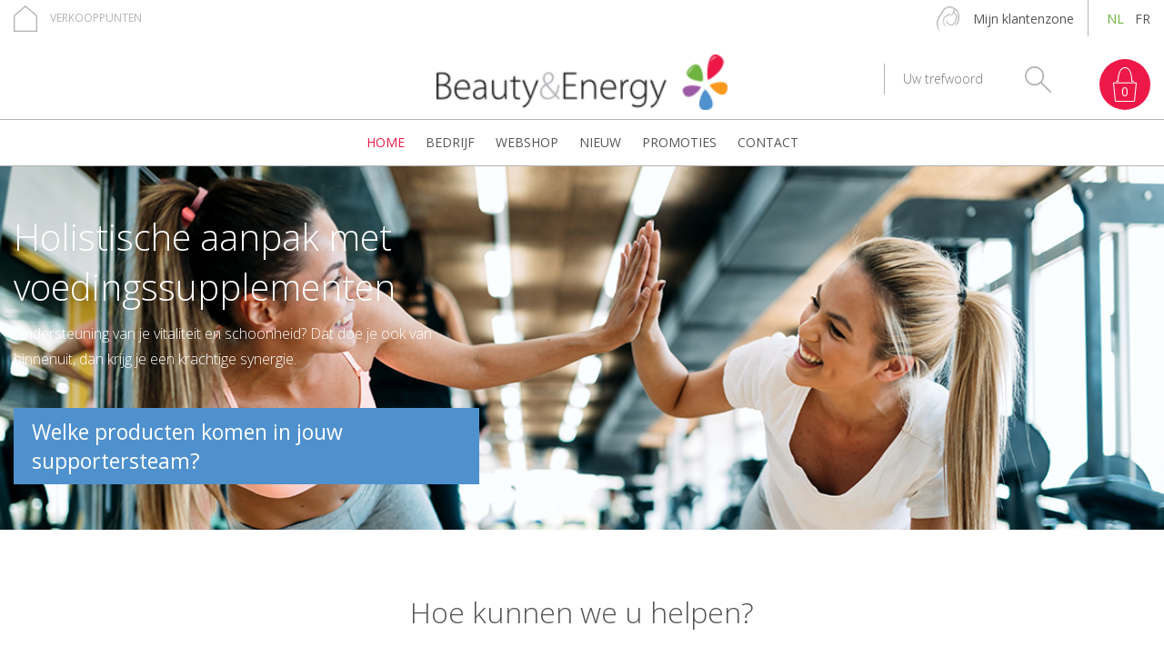

--- FILE ---
content_type: text/html; charset=UTF-8
request_url: https://www.beauty-energy.be/
body_size: 6334
content:
<!DOCTYPE html>
<!--[if lt IE 7 ]> <html lang="nl" class="ie6"> <![endif]-->
<!--[if IE 7 ]> <html lang="nl" class="ie7 pie"> <![endif]-->
<!--[if IE 8 ]> <html lang="nl" class="ie8 pie"> <![endif]-->
<!--[if IE 9 ]> <html lang="nl" class="ie9"> <![endif]-->
<!--[if (gt IE 9)|!(IE)]><!--> <html lang="nl"> <!--<![endif]-->
	<head>
		<meta charset="UTF-8" />
		<meta name="keywords" content="Home" />
		<meta name="description" content="KIJK VOOR AL JE PHYTO 5 AANKOPEN OP WWW.PHYTO5.COMBeautyEnergy biedt een totaalconcept aan professionelen in de beauty, wellness, slimming en hair sector: zorgvuldig geselecteerde producten om natuurlijke schoonheid en vitale energie te realiseren, door een uniek concept gebaseerd op schoonheid ..." />
		<title>Home | Beauty & Energy</title>

					<meta name="robots" content="index, follow" />
		
					<meta http-equiv="X-UA-Compatible" content="IE=edge">
			<meta name="viewport" content="width=device-width, initial-scale=1.0, maximum-scale=1, user-scalable=no">
		
					<link rel="stylesheet" href="/css/style-1.0.css" type="text/css" media="all" />
		
		<!-- FAVICON  & APPLE TOUCH ICONS -->
		<link rel="shortcut icon" href="/favicon.ico" type="image/x-icon" />
		<link rel="apple-touch-icon" href="/images/icons/touch-icon-iphone.png" />
		<link rel="apple-touch-icon" href="/images/icons/touch-icon-ipad.png" sizes="76x76" />
		<link rel="apple-touch-icon" href="/images/icons/touch-icon-iphone-retina.png" sizes="120x120" />
		<link rel="apple-touch-icon" href="/images/icons/touch-icon-ipad-retina.png" sizes="152x152" />

				<script type="text/javascript">
			var strSessionId = "shg6k78s1p4dlt0ki490addhm1";
			var blnMobile = "";
			var blnTablet = "";
			var strPath = "/";
			var strLang = "nl";
			var strLabelRequired = "Dit is een verplicht veld.";
			var strLabelErrorFields = "Niet alle velden zijn correct ingevuld.";
			var strTypeWebsite = "DBFactWshop";
			var strBaseUrl = "https://www.beauty-energy.be/";

										var WebsiteSettingBlnIndexUseSlider = "1";
							var WebsiteSettingBlnShowProductsIndex = "1";
							var lblUwKorting = "";
							var intSizeArrSpotlightSlider = "1";
							var intSizeArrOurSuggestions = "1";
							var blnMobile = "";
							var WebsiteSettingintMenuType = "2";
							var WebsiteSettingBlnSearchAutosuggest = "1";
							var strDbfactWLogin = "N";
							var blnUseStockNotLoggedIn = "1";
							var lblVerwachteLeveringsdatum = "Verwachte leveringsdatum";
							var lblAltijdOpVoorraad = "Altijd op voorraad";
																	var intAddressno = false;
							var strValutaCode = "&euro;";
									</script>

		<!-- OPEN GRAPH VOOR FACEBOOK -->
					<meta property="og:title" content="Home"/>
			<meta property="og:url" content="https://www.beauty-energy.be/"/>
			<meta property="og:description" content="KIJK VOOR AL JE PHYTO 5 AANKOPEN OP WWW.PHYTO5.COMBeautyEnergy biedt een totaalconcept aan professionelen in de beauty, wellness, slimming en hair sector: zorgvuldig geselecteerde producten om natuurlijke schoonheid en vitale energie te realiseren, door een uniek concept gebaseerd op schoonheid ...">
			<meta property="og:site_name" content="Beauty & Energy">
			<meta property="og:type" content="Website" />
			<meta property="og:locale" content="nl_NL" />
			<meta property="og:email" content="info@beauty-energy.be" />
			<meta property="og:phone_number" content="+32 (0)58 414 818" />
			<meta property="og:fax_number" content="" />
			<meta property="og:latitude" content="51.123022" />
			<meta property="og:longitude" content="2.710457" />
			<meta property="og:street-address" content="Nieuwpoortsteenweg 161" />
			<meta property="og:locality" content="Koksijde" />
			<meta property="og:region" content="West-Vlaanderen" />
			<meta property="og:postal-code" content="B-8670" />
			<meta property="og:country-name" content="België" />
					
		<script src="https://www.google.com/recaptcha/api.js" async defer></script>

					<script type="text/javascript" src="/javascript/plugins/jquery-1.10.2.min.js"></script>
		
		<!--[if lt IE 9]>
				<script type="text/javascript" src="/javascript/plugins/modernizr.2.6.2.min.js"></script>
				<script type="text/javascript" src="/javascript/plugins/placeme.js"></script>
				<script type="text/javascript" src="/javascript/plugins/respond.min.js"></script>
				<![endif]-->

		<link rel="canonical" href="http://www.beauty-energy.be" />
			
		<script type="text/javascript">

			(function(i, s, o, g, r, a, m) {
				i['GoogleAnalyticsObject'] = r;
				i[r] = i[r] || function() {
					(i[r].q = i[r].q || []).push(arguments)
				}, i[r].l = 1 * new Date();
				a = s.createElement(o),
						m = s.getElementsByTagName(o)[0];
				a.async = 1;
				a.src = g;
				m.parentNode.insertBefore(a, m)
	})(window, document, 'script', '//www.google-analytics.com/analytics.js', 'ga');

			ga('create', 'UA-38459654-47 ', 'auto');
			ga('send', 'pageview');

		</script>
	

	</head>
	<body class=" index">

		

<div class="container-wrapper">
	<header>
		<div class="top">
			<div class="container">
				<a href="#" class="mobile-link" role='button' aria-label="Mobiele navigatie van de website">
					<span>&nbsp;</span>
				</a>

																						<a href="/nl/verkooppunten" class="verkooppunten-link">Verkooppunten</a>
															
				<div class="wrap">

					<div class="search-icon-wrap">
						<span class="search-icon">&nbsp;</span>
					</div>

					
						<nav class="customerzone">
		<ul>
						<li class="empty">
				<a href="/nl/mijn-klantenzone" title="Mijn klantenzone">Mijn klantenzone</a>
				<ul>
											<li >
							<a href="/nl/inloggen" title="Inloggen">Inloggen</a>
						</li>
											<li >
							<a href="/nl/registreren" title="Registreren">Registreren</a>
						</li>
											<li >
							<a href="/nl/mijn-favorieten" title="Mijn favorieten">Mijn favorieten</a>
						</li>
									</ul>
			</li>
			</ul>
</nav>

											
						<div class="mini-cart no-hover">
							<a href="/nl/cart" title="Afrekenen">
								<span class="number numberincart">0</span>
							</a>
						</div>
						
						
										
						<nav class="lang absolute">
		<ul>
							<li>
											<span>
							NL
						</span>
									</li>
							<li>
											<a href="fr" title="FR">
							FR
						</a>
									</li>
					</ul>
	</nav>

				</div>
			</div>
		</div>


		<div class="middle">
			<div class="container">
				
									<a href="/" class="logo" title="Beauty&Energy">
						<img src="/images/photolib/1354.png" alt="Beauty&Energy" title="Beauty&Energy" />
					</a>
				
				<div class="wrap-right">
					<form class="search" action="/nl/search" method="get">
	<ul>
		<li>
			<input type="text" name="txtSearch" id="txtSearch" placeholder="Uw trefwoord" autocomplete="off" title="Uw trefwoord" />
							<img src="/images/css/loader.gif" class="search-loader no-display" alt="" title="" />
						<input type="submit" value="Zoek" title="Zoek" />
		</li>
	</ul>
			<div class="suggestion no-display"></div>
	</form>
											<div id="mini-cart-container">
							<div class="mini-cart no-hover">
	<a href="/nl/cart" title="Afrekenen">
		<span class="number numberincart">0</span>
	</a>

	
</div>




						</div>
									</div>
			</div>
		</div>


		
					<div class="navigation">

				<div class="container">
						<nav class="lang-mobile">
		<ul>
			<li class="title">
				Taal wijzigen
			</li>
							<li>
											<span>
							NL
						</span>
									</li>
							<li>
											<a href="fr" title="FR">
							FR
						</a>
									</li>
					</ul>
	</nav>

	<nav class="customerzone-mobile">
		<ul>
			<li class="title">
				Account
			</li>
							<li class="empty">
					<a href="nl/mijn-klantenzone" title="Mijn klantenzone">Mijn klantenzone</a>
				</li>
					</ul>
	</nav>


<nav class="navigation">
	<ul>
		<li class="title">
			Winkelen
		</li>
					<li>
				<a href="/nl/home" class="active" title="Home">
					Home
				</a>

							</li>
					<li>
				<a href="/nl/ons-bedrijf" class=" subactive" title="Bedrijf">
					Bedrijf
				</a>

									<div class="submenu ">
						<ul class="submenu">
															<li>
									<a href="/nl/onze-troeven"  title="Onze troeven">
										Onze troeven
									</a>
								</li>
															<li>
									<a href="/nl/de-merken"  title="Merken">
										Merken
									</a>
								</li>
															<li>
									<a href="/nl/wie-zijn-we"  title="Wie zijn we?">
										Wie zijn we?
									</a>
								</li>
															<li>
									<a href="/nl/nieuw-item-2"  title="Filosofie">
										Filosofie
									</a>
								</li>
													</ul>
					</div>
							</li>
					<li>
				<a href="/nl/producten" class=" subactive" title="Webshop">
					Webshop
				</a>

									<div class="submenu ">
						<ul class="submenu">
															<li>
									<a href="/nl/packsphytocure"  title="PROMO Packs Phytocure">
										PROMO Packs Phytocure
									</a>
								</li>
															<li>
									<a href="/nl/voedingssupplementen"  title="Phytocure - Voedingssupplementen">
										Phytocure - Voedingssupplementen
									</a>
								</li>
															<li>
									<a href="/nl/arcaya"  title="Arcaya">
										Arcaya
									</a>
								</li>
															<li>
									<a href="/nl/lichaam"  title="Body Ionic Brush">
										Body Ionic Brush
									</a>
								</li>
															<li>
									<a href="/nl/technisch-toebehoren"  title="Toestellen">
										Toestellen
									</a>
								</li>
															<li>
									<a href="/nl/diverse-1"  title="Diverse">
										Diverse
									</a>
								</li>
													</ul>
					</div>
							</li>
					<li>
				<a href="/nl/nieuw-3" class="" title="Nieuw">
					Nieuw
				</a>

							</li>
					<li>
				<a href="/nl/promoties" class="" title="Promoties">
					Promoties
				</a>

							</li>
					<li>
				<a href="/nl/contact" class="" title="Contact">
					Contact
				</a>

							</li>
		
														<li class="verkooppunten-link">
						<a href="/nl/verkooppunten" >Verkooppunten</a>
					</li>
										</ul>
</nav>
				</div>

			</div>
			</header>
	<!-- END HEADER -->

	
	
	
		<div class="spotlight-large">
		<div class="wrap">
			<ul class="slider">
															<li>
															<a href="/nl/voedingssupplementen" title="Holistische aanpak met voedingssupplementen">
																<img src="/images/photolib/8623_1200x400c.jpg" alt="B-E Banner Phytocure Website" title="B-E Banner Phytocure Website" />

								<img src="/images/photolib/8623_770x450c.jpg" class="mobile-image" alt="B-E Banner Phytocure Website" title="B-E Banner Phytocure Website" />

								<div class="container">
									<div class="info">
										<strong class="title" style="color:#FFFFFF">Holistische aanpak met voedingssupplementen</strong>

										<p style="color:#FFFFFF">Ondersteuning van je vitaliteit en schoonheid? Dat doe je ook van binnenuit, dan krijg je een krachtige synergie. 
</p>

										<span class="btn">Welke producten komen in jouw supportersteam?</span>
									</div>

								</div>

																</a>
													</li>
												</ul>
		</div>
	</div>


<div class="container product-cont">

	<div class="content index">
		<nav class="navigation-mobile">
			<ul>
									<li>
						<a href="/nl/packsphyto5" title="PROMO Packs PHYTO 5">
															PROMO Packs PHYTO 5
													</a>
					</li>
									<li>
						<a href="/nl/packsphytocure" title="PROMO Packs Phytocure">
															PROMO Packs Phytocure
													</a>
					</li>
									<li>
						<a href="/nl/voedingssupplementen" title="Phytocure - Voedingssupplementen">
															Phytocure - Voedingssupplementen
													</a>
					</li>
									<li>
						<a href="/nl/arcaya" title="Arcaya">
															Arcaya
													</a>
					</li>
									<li>
						<a href="/nl/lichaam" title="Body Ionic Brush">
															Body Ionic Brush
													</a>
					</li>
									<li>
						<a href="/nl/technisch-toebehoren" title="Toestellen">
															Toestellen
													</a>
					</li>
									<li>
						<a href="/nl/5-elementen-1" title="5 elementen">
															5 elementen
													</a>
					</li>
									<li>
						<a href="/nl/diverse-1" title="Diverse">
															Diverse
													</a>
					</li>
									<li>
						<a href="/nl/holisticacademy" title="Holistic Academy">
															Holistic Academy
													</a>
					</li>
							</ul>
		</nav>
		
									

					<h2 class="indextitle"><span>Hoe kunnen we u helpen?</span></h2>
				
		<div class="row">
			
				<div class="intro">
		
		<h2>KIJK VOOR AL JE PHYTO 5 AANKOPEN OP <a href="https://phyto5.com/nl" target="_blank">WWW.PHYTO5.COM</a></h2>
<p>Beauty&amp;Energy biedt een totaalconcept aan professionelen in de beauty, wellness, slimming en hair sector: zorgvuldig geselecteerde producten om natuurlijke schoonheid en vitale energie te realiseren, door een uniek concept gebaseerd op "schoonheid is gezondheid zichtbaar maken".</p>
<p>Onze aanpak cre&euml;ert een synergie:</p>
<ul style="list-style-type: circle;">
<li>&nbsp;Schoonheid van binnenuit dankzij de hoogwaardige voedingssupplementen van <strong>Phytocure</strong>.</li>
<li>&nbsp;Schoonheid van buitenuit met de natuurlijke beauty serums van <strong>Arcaya</strong>.</li>
<li>&nbsp;De ultieme stijlvolle afwerking met de minerale make-up van <strong>Mineralogie</strong>.</li>
</ul>
<p>Het aanbod van Beauty&amp;Energy is er voor iedereen die met natuurlijke kwaliteitsproducten en technieken optimaal jong en energiek wil blijven.</p>
<p></p>
	</div>


			
							
					<div class="usp-wrap ">
		<ul class="usp">
												<li>

													<a href="/nl/verkooppunten" title="Zoek een verkooppunt in mijn buurt">
														<div class="wrap">

																											<img src="/images/photolib/1357.png" alt="verkooppunt"  class="image1"/>
																			<img src="/images/photolib/1358.png" alt="verkooppunt2"  class="image2"/>
																	

								<strong>Zoek een verkooppunt in mijn buurt</strong>

																								</div>
							</a>
											</li>
																<li>

													<a href="/nl/mijn-account" title="Krijg toegang tot mijn klantenzone">
														<div class="wrap">

																											<img src="/images/photolib/1359.png" alt="klantenzone"  class="image1"/>
																			<img src="/images/photolib/1360.png" alt="klantenzone2"  class="image2"/>
																	

								<strong>Krijg toegang tot mijn klantenzone</strong>

																									<span class="btn">Mijn klantenzone</span>
																</div>
							</a>
											</li>
																<li>

													<a href="/nl/contact" title="Hou me regelmatig op de hoogte van aanbiedingen">
														<div class="wrap">

																											<img src="/images/photolib/1361.png" alt="mail"  class="image1"/>
																			<img src="/images/photolib/1362.png" alt="mail2"  class="image2"/>
																	

								<strong>Hou me regelmatig op de hoogte van aanbiedingen</strong>

																								</div>
							</a>
											</li>
																<li>

													<a href="/nl/ons-bedrijf" title="Leer ons bedrijf beter kennen">
														<div class="wrap">

																											<img src="/images/photolib/1363.png" alt="video"  class="image1"/>
																			<img src="/images/photolib/1364.png" alt="video2"  class="image2"/>
																	

								<strong>Leer ons bedrijf beter kennen</strong>

																									<span class="btn">Bekijk video</span>
																</div>
							</a>
											</li>
																</ul>
	</div>

					</div>


					
							
	<h2 class="indextitle"><span>Onze merken</span></h2>

	<ul class="brands-overview">
									<li>
					
						<div class="wrap" ontouchstart="this.classList.toggle('hover');">
							<div class="flip">
																	<div class="front">
										<img src="/images/photolib/3215.png" alt="Phytocure" title="Phytocure" />
									</div>
								
								<div class="back">
									<strong>Phytocure</strong>

									<p>Phytocure staat garant voor natuurlijke kwalitatieve voedingssupplementen. Onze doelstelling is dat jij je goed voelt in je vel!  Beauty&Energy bvba is exclusief verdeler.</p>
								</div>
							</div>
						</div>

										</li>
												<li>
											<a href="https://www.beauty-energy.be/nl/producten?make=arcaya-114" rel="external" target="_BLANK" title="Arcaya">
						
						<div class="wrap" ontouchstart="this.classList.toggle('hover');">
							<div class="flip">
																	<div class="front">
										<img src="/images/photolib/4882.png" alt="Arcaya" title="Arcaya" />
									</div>
								
								<div class="back">
									<strong>Arcaya</strong>

									<p>Beauty Serum Ampoules
Arcaya is de nummer 1 in de wereld van schoonheidsampullen.
Actieve werkstoffen worden met de meeste zorg geselecteerd om ieder huidtype te voorzien van essentiële schoonheidsextracten. Voor...</p>
								</div>
							</div>
						</div>

												</a>
									</li>
												<li>
					
						<div class="wrap" ontouchstart="this.classList.toggle('hover');">
							<div class="flip">
								
								<div class="back">
									<strong></strong>

									<p></p>
								</div>
							</div>
						</div>

										</li>
						</ul>

			

			
							
				
	<h2 class="indextitle"><span>Wist je dat...</span></h2>

	<ul class="category-overview">
									<li>
											<a href="/nl/make-up" title="THE CELEBRATION OF GLAMOUR AND BEAUTY IN THE MOST NATURAL WAY">
													<img src="/images/photolib/6924_450x550c.png" alt="BE- Circle Image Mineralogie SpringSummer 2020" title="BE- Circle Image Mineralogie SpringSummer 2020" />
							<strong>THE CELEBRATION OF GLAMOUR AND BEAUTY IN THE MOST NATURAL WAY</strong>

							<p>Beauty&Energy lanceert voor elk van haar merken een collectie campagne. Geen opvallende reclame beelden en schreeuwerige slogans. Onze waarden zijn gebaseerd op natuurlijke schoonheid, integriteit en boordevol levensenergie.</p>

															<span class="btn">Lees meer</span>
						</a>
									</li>
												<li>
											<a href="/nl/arcaya" title="Innerlijk goed voelen. Uiterlijk stralen.">
													<img src="/images/photolib/5905_450x550c.jpg" alt="love your body-300" title="love your body-300" />
							<strong>Innerlijk goed voelen. Uiterlijk stralen.</strong>

							<p>Phytocure
Phytocure staat garant voor natuurlijke kwalitatieve voedingssupplementen. Onze doelstelling is dat jij je goed voelt in je vel! Beauty&Energy bvba is exclusief verdeler.</p>

															<span class="btn">Lees meer</span>
						</a>
									</li>
												<li>
											<a href="/nl/arcaya" title="Arcaya Beauty Serums">
													<img src="/images/photolib/9469_450x550c.jpg" alt="400x400 Arcaya" title="400x400 Arcaya" />
							<strong>Arcaya Beauty Serums</strong>

							<p>Arcaya combineert natuur & wetenschap om jouw huid te laten stralen. We zetten twee van onze favoriete serums in de spotlight: het Vitamin C Serum en het Sea Collagen Serum. Beide zijn gecertificeerd met het Clean Cosmetic-label. 
Puur, veilig en effectief.
</p>

															<span class="btn">Lees meer</span>
						</a>
									</li>
											</ul>
<!-- end category -->
			
		

		
	</div>
</div><footer>
    <div class="top">
        <div class="container">
                            <div class="row top-w">
                                                                                                        <div class="wrap-foot-left">
                                    
                                    
                                    <address class="block">
		<ul>
		
        			<li>
				<strong>Beauty&Energy</strong>
			</li>
							<li>
				Nieuwpoortsteenweg 161
			</li>
							<li>
				B-8670 Koksijde
			</li>
							<li class="phone">
				<a href="tel:%2B32%20%280%2958%20414%20818">+32 (0)58 414 818</a>
			</li>
							<li>
				<a href="mailto:info@beauty-energy.be" title="Beauty&Energy">info@beauty-energy.be</a>
			</li>
							<li>
				BTW: BE 0880070112
			</li>
				


		
			</ul>
</address>

                                    
                                    
                                    
                                    
                                    
                                </div>
                                                                                                                            <nav class="navigation-footer">
                                                                    <ul class="block">
                                        <li>
                                            <strong class="title">Merken</strong>
                                        </li>
                                                                                                                                                                                        <li>
                                                                                                                    <a href="https://" title="Phytocure"
                                                               rel="external" target="_BLANK" class="linkimage">
                                                                                                                                    <img src="/images/photolib/3215_110x80c.png"
                                                                         alt="Phytocure" width="110"
                                                                         height="80"/>
                                                                                                                            </a>
                                                                                                                    <a href="https://www.beauty-energy.be/nl/producten?make=arcaya-114" title="Arcaya"
                                                               rel="external" target="_BLANK" class="linkimage">
                                                                                                                                    <img src="/images/photolib/4882_110x80c.png"
                                                                         alt="Arcaya" width="110"
                                                                         height="80"/>
                                                                                                                            </a>
                                                                                                            </li>
                                                                                                                                                                        </ul>
                                                                    <ul class="block">
                                        <li>
                                            <strong class="title">Over ons</strong>
                                        </li>
                                                                                                                                                                                        <li>
                                                        <a href="/nl/privacy-policy" title="Privacy policy">
                                                            Privacy policy
                                                        </a>
                                                    </li>
                                                                                                                                                                                                <li>
                                                        <a href="/nl/disclaimer" title="Disclaimer">
                                                            Disclaimer
                                                        </a>
                                                    </li>
                                                                                                                                                                                                <li>
                                                        <a href="/nl/algemene-voorwaarden" title="Algemene voorwaarden">
                                                            Algemene voorwaarden
                                                        </a>
                                                    </li>
                                                                                                                                                                                                <li>
                                                        <a href="/nl/verkooppunten" title="Vind een instituut voor professionele verzorgingen en advies in uw buurt.">
                                                            Verkooppunten
                                                        </a>
                                                    </li>
                                                                                                                                                                        </ul>
                                                                    <ul class="block">
                                        <li>
                                            <strong class="title">Mijn klantenzone</strong>
                                        </li>
                                                                                                                                                                                        <li>
                                                        <a href="/nl/inloggen" title="Inloggen">
                                                            Inloggen
                                                        </a>
                                                    </li>
                                                                                                                                                                                                <li>
                                                        <a href="/nl/registreren" title="Registreren">
                                                            Registreren
                                                        </a>
                                                    </li>
                                                                                                                                                                                                <li>
                                                        <a href="/nl/mijn-favorieten" title="Mijn favorieten">
                                                            Mijn favorieten
                                                        </a>
                                                    </li>
                                                                                                                                                                        </ul>
                                                            </nav>
                                                                                                                                </div>
            
            <div class="wrap-foot-bottom">
                <div class="row">
                    

                    
                </div>
            </div>
        </div>
    </div>

    <div class="bottom">
        <div class="container">
            
            	<ul class="paymentmethod">
									<li>
					<img src="/images/photolib/1714_100x35.png" alt="visa" title="visa" width="70" height="35" />
				</li>
												<li>
					<img src="/images/photolib/1715_100x35.png" alt="mastercard" title="mastercard" width="70" height="35" />
				</li>
												<li>
					<img src="/images/photolib/1716_100x35.png" alt="bancontact" title="bancontact" width="70" height="35" />
				</li>
												<li>
					<img src="/images/photolib/1717_100x35.png" alt="maestro" title="maestro" width="70" height="35" />
				</li>
												<li>
					<img src="/images/photolib/1718_100x35.png" alt="ideal" title="ideal" width="70" height="35" />
				</li>
												<li>
					<img src="/images/photolib/3433_100x35.png" alt="receipt" title="receipt" width="70" height="35" />
				</li>
												<li>
					<img src="/images/photolib/7697_100x35.png" alt="belfius" title="belfius" width="70" height="35" />
				</li>
												<li>
					<img src="/images/photolib/7698_100x35.png" alt="KBC" title="KBC" width="70" height="35" />
				</li>
						</ul>


            <div class="credits">
                
                	<nav class="navigation-footer-extra">
		<ul>
							<li>
					<a href="/nl/privacy-policy" title="Privacy policy">
						Privacy policy
					</a>
				</li>
							<li>
					<a href="/nl/disclaimer" title="Disclaimer">
						Disclaimer
					</a>
				</li>
							<li>
					<a href="/nl/sitemap" title="Sitemap">
						Sitemap
					</a>
				</li>
							<li>
					<a href="/nl/beelden-zijn-niet-bindend" title="Beelden zijn niet bindend">
						Beelden zijn niet bindend
					</a>
				</li>
					</ul>
	</nav>

                Site by <a href='http://www.digitalmind.be' rel='external' title='DigitalMind'>DigitalMind</a>
            </div>
        </div>
    </div>
</footer>
</div>




            <script type="text/javascript" src="/javascript/functions.min.js"></script>
            <script type="text/javascript" src="/javascript/plugins/slick.min.js"></script>
            <script type="text/javascript" src="/javascript/plugins/jquery.unveil.min.js"></script>
            <script type="text/javascript" src="/javascript/pages/dbfact_catalogus.min.js"></script>
            <script type="text/javascript" src="/javascript/pages/index.min.js"></script>
            <script type="text/javascript" src="/javascript/pages/pagehead.min.js"></script>
    
<!--[if lt IE 10]>
<div class="old-browser">
    Uw browsers is niet meer up to date, hierdoor werken sommige functies van deze site niet in uw browser. Wij raden u aan een nieuwere versie te gebruiken <a href="http://updatemybrowser.org/" rel="external">Klik hier<a>
</div>
<![endif]-->

</body>
</html>


--- FILE ---
content_type: text/html; charset=UTF-8
request_url: https://www.beauty-energy.be/ajax-price-webservice-dbfact.php
body_size: 80
content:
{"error":"","prijzen":{}}

--- FILE ---
content_type: text/css
request_url: https://www.beauty-energy.be/css/style-1.0.css
body_size: 43793
content:
@import url(https://fonts.googleapis.com/css?family=Open+Sans:400,300,600,700,800);
html, body, div, span, applet, object, iframe,
h1, h2, h3, h4, h5, h6, p, blockquote, pre,
a, abbr, acronym, address, big, cite, code,
del, dfn, em, font, img, ins, kbd, q, s, samp,
small, strike, strong, sub, sup, tt, var,
dl, dt, dd,
fieldset, form, label, legend,
table, caption, tbody, tfoot, thead, tr, th, td {
  margin: 0;
  padding: 0;
  border: 0;
  outline: 0;
  font-size: 100%;
  vertical-align: baseline;
  background: transparent;
  /*ol, ul, li,*/
}

* {
  margin: 0px;
  padding: 0px;
}

ol, ul {
  /*list-style: none;*/
}

blockquote, q {
  quotes: none;
}

blockquote:before, blockquote:after,
q:before, q:after {
  content: "";
  content: none;
}

/* remember to define focus styles! */
:focus {
  outline: 0;
}

/* tables still need 'cellspacing="0"' in the markup */
table {
  border-collapse: collapse;
  border-spacing: 0;
}

/*! normalize.css v2.1.0 | MIT License | git.io/normalize */
html {
  -webkit-text-size-adjust: 100%;
  -ms-text-size-adjust: 100%;
}

body {
  margin: 0;
}

/* HTML5 display definitions*/
article,
aside,
details,
figcaption,
figure,
footer,
header,
hgroup,
main,
nav,
section,
summary {
  display: block;
}

audio,
canvas,
video {
  display: inline-block;
}

audio:not([controls]) {
  display: none;
  height: 0;
}

[hidden] {
  display: none;
}

sub,
sup {
  font-size: 75%;
  line-height: 0;
  position: relative;
  vertical-align: baseline;
}

sup {
  top: -0.5em;
}

sub {
  bottom: -0.25em;
}

button,
input {
  line-height: normal;
}

button,
select {
  text-transform: none;
}

button,
html input[type=button],
input[type=reset],
input[type=submit] {
  -webkit-appearance: button;
  cursor: pointer;
}

button[disabled],
html input[disabled] {
  cursor: default;
}

button::-moz-focus-inner,
input::-moz-focus-inner {
  border: 0;
  padding: 0;
}

input[type=checkbox],
input[type=radio] {
  box-sizing: border-box;
  padding: 0;
}

input[type=number]::-webkit-inner-spin-button,
input[type=number]::-webkit-outer-spin-button {
  height: auto;
}

input[type=search] {
  -webkit-appearance: textfield;
  box-sizing: content-box;
}

input[type=search]::-webkit-search-cancel-button,
input[type=search]::-webkit-search-decoration {
  -webkit-appearance: none;
}

textarea {
  overflow: auto;
  vertical-align: top;
}

img {
  border: 0;
}

svg:not(:root) {
  overflow: hidden;
}

hr {
  box-sizing: content-box;
  height: 0;
}

pre {
  overflow: auto;
}

*,
*:before,
*:after {
  box-sizing: border-box;
}

/*****************************************************************************	VARIABELEN *********************************************************/
/** >>>>>>>>>>>>>>>>>>>>>>>>>>>>>>>>>>>>>>>>>>>>>>>>>>>>>>>>>>>>>>>> RESPONSIVE JA/NEE <<<<<<<<<<<<<<<<<<<<<<<<<<<<<<<<<<<<<<<<<<<<<<<<<<*/
/** >>>>>>>>>>>>>>>>>>>>>>>>>>>>>>>>>>>>>>>>>>>>>>>>>>>>>>>>>>>>>>>> KLEUREN <<<<<<<<<<<<<<<<<<<<<<<<<<<<<<<<<<<<<<<<<<<<<<<<<<**/
/* LINK GROEN**/
/** GROEN **/
/** ROZE **/
/** BLAUW **/
/* ZWART */
/* WIT */
/* TEKSTKLEUR */
/* kleuren voor waarschuwingen */
/*ORANJE */
/* ROood*/
/* GROEN */
/** >>>>>>>>>>>>>>>>>>>>>>>>>>>>>>>>>>>>>>>>>>>>>>>>>>>>>>>>>>>>>>>> LIJNEN <<<<<<<<<<<<<<<<<<<<<<<<<<<<<<<<<<<<<<<<<<<<<<<<<<**/
/** >>>>>>>>>>>>>>>>>>>>>>>>>>>>>>>>>>>>>>>>>>>>>>>>>>>>>>>>>>>>>>>> FONTS <<<<<<<<<<<<<<<<<<<<<<<<<<<<<<<<<<<<<<<<<<<<<<<<<<**/
/** >>>>>>>>>>>>>>>>>>>>>>>>>>>>>>>>>>>>>>>>>>>>>>>>>>>>>>>>>>>>>>>>  Media queries breakpoints <<<<<<<<<<<<<<<<<<<<<<<<<<<<<<<<<<<<<<<<<<<<<<<<<**/
/* Extra small screen / phone Note: Deprecated $screen-xs and $screen-phone as of v3.0.0*/
/* Small screen / tablet Note: Deprecated $screen-sm and $screen-tablet as of v3.0.0*/
/* Medium screen / desktop Note: Deprecated $screen-md and $screen-desktop as of v3.0.0*/
/* Large screen / wide desktop // Note: Deprecated $screen-lg and $screen-lg-desktop as of v3.0.0*/
/* So media queries don't overlap when required, provide a maximum*/
/** >>>>>>>>>>>>>>>>>>>>>>>>>>>>>>>>>>>>>>>>>>>>>>>>>>>>>>>>>>>>>>>>Grid system<<<<<<<<<<<<<<<<<<<<<<<<<<<<<<<<<<<<<<<<<<<<<<<<<<**/
/* Number of columns in the grid system*/
/* Padding, to be divided by two and applied to the left and right of all columns*/
/* Point at which the navbar stops collapsing*/
/*****************************************************************************	MIXINS *********************************************************/
/** >>>>>>>>>>>>>>>>>>>>>>>>>>>>>>>>>>>>>>>>>>>>>>>>>>>>>>>>>>>>>>>> BORDER RADIUS <<<<<<<<<<<<<<<<<<<<<<<<<<<<<<<<<<<<<<<<<<<<<<<<<<**/
/** >>>>>>>>>>>>>>>>>>>>>>>>>>>>>>>>>>>>>>>>>>>>>>>>>>>>>>>>>>>>>>>> BORDER RADIUS CUSTOM <<<<<<<<<<<<<<<<<<<<<<<<<<<<<<<<<<<<<<<<<<<<<<<<<<**/
/** >>>>>>>>>>>>>>>>>>>>>>>>>>>>>>>>>>>>>>>>>>>>>>>>>>>>>>>>>>>>>>>> OPACITY <<<<<<<<<<<<<<<<<<<<<<<<<<<<<<<<<<<<<<<<<<<<<<<<<<**/
/** >>>>>>>>>>>>>>>>>>>>>>>>>>>>>>>>>>>>>>>>>>>>>>>>>>>>>>>>>>>>>>>> BOX SHADOW  <<<<<<<<<<<<<<<<<<<<<<<<<<<<<<<<<<<<<<<<<<<<<<<<<<**/
/** >>>>>>>>>>>>>>>>>>>>>>>>>>>>>>>>>>>>>>>>>>>>>>>>>>>>>>>>>>>>>>>> BOX SHADOW  <<<<<<<<<<<<<<<<<<<<<<<<<<<<<<<<<<<<<<<<<<<<<<<<<<**/
/** >>>>>>>>>>>>>>>>>>>>>>>>>>>>>>>>>>>>>>>>>>>>>>>>>>>>>>>>>>>>>>>> BOX SHADOW  <<<<<<<<<<<<<<<<<<<<<<<<<<<<<<<<<<<<<<<<<<<<<<<<<<**/
/** >>>>>>>>>>>>>>>>>>>>>>>>>>>>>>>>>>>>>>>>>>>>>>>>>>>>>>>>>>>>>>>> TRANSITION <<<<<<<<<<<<<<<<<<<<<<<<<<<<<<<<<<<<<<<<<<<<<<<<<<**/
/** >>>>>>>>>>>>>>>>>>>>>>>>>>>>>>>>>>>>>>>>>>>>>>>>>>>>>>>>>>>>>>>> CLEARFIX <<<<<<<<<<<<<<<<<<<<<<<<<<<<<<<<<<<<<<<<<<<<<<<<<<**/
/** >>>>>>>>>>>>>>>>>>>>>>>>>>>>>>>>>>>>>>>>>>>>>>>>>>>>>>>>>>>>>>>> TOOLTIP <<<<<<<<<<<<<<<<<<<<<<<<<<<<<<<<<<<<<<<<<<<<<<<<<<**/
/** >>>>>>>>>>>>>>>>>>>>>>>>>>>>>>>>>>>>>>>>>>>>>>>>>>>>>>>>>> WEBKIT COLUMN <<<<<<<<<<<<<<<<<<<<<<<<<<<<<<<<<<<<<<<<<<*/
/** >>>>>>>>>>>>>>>>>>>>>>>>>>>>>>>>>>>>>>>>>>>>>>>>>>>>>>>>>> DELAY <<<<<<<<<<<<<<<<<<<<<<<<<<<<<<<<<<<<<<<<<<*/
/** >>>>>>>>>>>>>>>>>>>>>>>>>>>>>>>>>>>>>>>>>>>>>>>>>>>>>>>>>> Rotate <<<<<<<<<<<<<<<<<<<<<<<<<<<<<<<<<<<<<<<<<<*/
/** >>>>>>>>>>>>>>>>>>>>>>>>>>>>>>>>>>>>>>>>>>>>>>>>>>>>>>>>>> TEXT INDENT <<<<<<<<<<<<<<<<<<<<<<<<<<<<<<<<<<<<<<<<<<*/
/** >>>>>>>>>>>>>>>>>>>>>>>>>>>>>>>>>>>>>>>>>>>>>>>>>>>>>>>>>> RESPONSIVE MIXINS <<<<<<<<<<<<<<<<<<<<<<<<<<<<<<<<<<<<<<<<<<*/
/** >>>>>>>>>>>>>>>>>>>>>>>>>>>>>>>>>>>>>>>>>>>>>>>>>>>>>>>>>>>>>>>> hidden Mixins <<<<<<<<<<<<<<<<<<<<<<<<<<<<<<<<<<<<<<<<<<<<<<<<<<**/
/** >>>>>>>>>>>>>>>>>>>>>>>>>>>>>>>>>>>>>>>>>>>>>>>>>>>>>>>>>>>>>>>> visible Mixins <<<<<<<<<<<<<<<<<<<<<<<<<<<<<<<<<<<<<<<<<<<<<<<<<<**/
/** >>>>>>>>>>>>>>>>>>>>>>>>>>>>>>>>>>>>>>>>>>>>>>>>>>>>>>>>>> RESPONSIVE MIXINS | IPV CLASSE NAAM MEEGEVEN VIA CSS <<<<<<<<<<<<<<<<<<<<<<<<<<<<<<<<<<<<<<<<<<*/
/* Container sizes*/
/* Small screen / tablet*/
/* Medium screen / desktop*/
/* Large screen / wide desktop*/
/* Grid System*/
/* Centered container element*/
/* Creates a wrapper for a series of columns*/
/* Generate the extra small columns*/
/* Generate the small column offsets*/
/* Generate the small columns*/
/* Generate the small column offsets*/
/* Generate the medium columns*/
/* Generate the large column offsets*/
/* Generate the large columns*/
/* Generate the large column offsets*/
/*** --------------------------------->> START BASIS <<---------------------------------**/
html,
body {
  height: 100%;
}

body {
  background: white;
  color: #555555;
  font-size: 10px;
  font-family: "Open Sans", Arial, Helvetica, Sans-serif;
  min-width: 320px;
  text-rendering: optimizeSpeed;
  -webkit-text-size-adjust: 100%;
  -webkit-font-smoothing: antialiased;
}
body.cart {
  overflow: auto;
}
@media (max-width: 767px) and (max-width: 767px) {
  body div.container.c-popup {
    padding-left: 0;
  }
}
@media (max-width: 767px) {
  body.push-menu div.container-wrapper {
    left: 260px;
    position: fixed;
    width: 100%;
  }
  body.push-menu header.tiny {
    left: 260px;
  }
  body.push-menu header.tiny div.top {
    z-index: 999;
  }
}
@media (max-width: 991px) {
  body.push-filter div.container-wrapper {
    left: 260px;
    position: fixed;
    width: 100%;
  }
}

a {
  color: #6eb43f;
  text-decoration: underline;
}
a:hover, a:focus {
  color: #ed1848;
}

p {
  margin-top: 10px;
  font: 300 1.6em/28px "Open Sans", Arial, Helvetica, Sans-serif;
}
p:first-child {
  margin-top: 0;
}
@media (max-width: 479px) {
  div.container > p:not(.p1) {
    padding: 0 20px;
  }
}
@media (max-width: 767px) {
  div.container > p:not(.p1) {
    padding: 0 20px;
  }
}

dl {
  font-size: 1.6em;
  line-height: 25px;
}

ul li {
  list-style: inside square;
}

ol li {
  list-style: inside decimal;
}

input[type=submit],
input[type=button],
button {
  cursor: pointer;
}

/*
*
* H ELEMENTS
*
*/
h1 {
  color: #6eb43f;
  font: 200 3.5em/30px "Open Sans", Arial, Helvetica, Sans-serif;
  margin-bottom: 15px;
}
@media (max-width: 767px) {
  h1.pdd {
    float: left;
    padding: 20px;
    margin: 0;
    width: 100%;
  }
  h1.cart {
    margin-top: 20px;
  }
}

h2 {
  color: #555555;
  font: 200 2.8em/30px "Open Sans", Arial, Helvetica, Sans-serif;
  margin-bottom: 15px;
}

/*---------------------------- BOX-INFO ----------------------------*/
a.btn {
  border-radius: 5px;
  -webkit-background-clip: padding-box;
  -moz-background-clip: padding;
  background-clip: padding-box;
  background: #6eb43f;
  border: 0;
  border-bottom: 3px solid #578e32;
  color: white;
  display: block;
  padding: 15px 0;
  font: 700 1.8em "Open Sans", Arial, Helvetica, Sans-serif;
  text-align: center;
  text-decoration: none;
  text-transform: uppercase;
  width: 100%;
}
a.btn:hover, a.btn:focus {
  background: #62a138;
  border-bottom-color: #406825;
}
a.btn:hover:active, a.btn:focus:active {
  margin-top: 2px;
  border-bottom-width: 1px;
}

/*---------------------------- BOX-INFO ----------------------------*/
div.box-info {
  border-radius: 5px;
  -webkit-background-clip: padding-box;
  -moz-background-clip: padding;
  background-clip: padding-box;
  transition: all 0.2s ease;
  background: #43c143;
  color: white;
  padding: 10px;
  position: relative;
  width: 100%;
}
div.box-info.product-added {
  width: auto;
  display: inline-block;
  margin-top: 15px;
  font-size: 1.3em;
  background: #ed1848;
  border-radius: 0;
  -webkit-background-clip: padding-box;
  -moz-background-clip: padding;
  background-clip: padding-box;
}
div.box-info.product-added a {
  color: white;
}
div.box-info.product-added:after {
  display: none;
}
div.box-info.product-added.no-display {
  display: none;
}
form.newsletter div.box-info {
  opacity: 0;
  filter: alpha(opacity=0);
  zoom: 1;
  max-height: 0;
}
form.newsletter div.box-info p {
  display: none;
}
form.newsletter div.box-info.show {
  opacity: 1;
  filter: alpha(opacity=100);
  zoom: 1;
  max-height: 500px;
  margin-bottom: 20px;
}
form.newsletter div.box-info.show p {
  display: block;
}
div.box-info.search {
  font: 400 1.6em "Open Sans", Arial, Helvetica, Sans-serif;
  margin: 10px 0 20px 0;
  float: left;
  width: 100%;
}
div.mail-on-stock div.box-info {
  font: 400 1.6em "Open Sans", Arial, Helvetica, Sans-serif;
  margin-top: 10px;
}
div.box-info:after {
  border-color: #43c143 transparent transparent transparent;
  border-style: solid;
  border-width: 6px 6px 0 6px;
  bottom: -5px;
  content: "";
  height: 0;
  position: absolute;
  left: 10px;
  width: 0;
  z-index: 1;
}
div.box-info.no-arrow:after {
  content: none;
}
div.box-info.error {
  background: #e10404;
}
div.box-info.error:after {
  border-color: #e10404 transparent transparent transparent;
}
div.box-info strong {
  display: inline-block;
}
div.box-info strong span {
  color: black;
  font-weight: 700;
}
div.box-info small {
  font-size: 1.2em;
}
div.box-info a.logout {
  opacity: 0.75;
  filter: alpha(opacity=75);
  zoom: 1;
  color: #555555;
  float: right;
  display: inline-block;
  margin: 2px 0 0 10px;
}
div.box-info a.logout:hover, div.box-info a.logout:focus {
  opacity: 1;
  filter: alpha(opacity=100);
  zoom: 1;
}
div.box-info.pas {
  margin-top: 20px;
}
div.box-info.pas a.btn {
  border-radius: 5px;
  -webkit-background-clip: padding-box;
  -moz-background-clip: padding;
  background-clip: padding-box;
  background: black;
  color: white;
  float: left;
  font: 400 1.2em "Open Sans", Arial, Helvetica, Sans-serif;
  padding: 5px 15px;
  margin-top: 10px;
  text-decoration: none;
}
div.box-info.pas a.btn:hover, div.box-info.pas a.btn:focus {
  background: #6eb43f;
  color: black;
}
div.box-info.cz {
  background: #f2f2f2;
  color: #555555;
  font-size: 1.1em;
}
div.box-info.cz strong span {
  font-size: 1.2em;
}
div.box-info.cz a {
  font-size: 1.2em;
}
div.box-info.cz:after {
  content: none;
}
@media (max-width: 767px) {
  div.box-info.cz {
    border-bottom: 1px solid #b3b3b3;
    border-radius: 0;
    -webkit-background-clip: padding-box;
    -moz-background-clip: padding;
    background-clip: padding-box;
    padding: 10px 20px;
  }
}
@media (max-width: 991px) {
  div.box-info.cz strong,
div.box-info.cz a {
    line-height: 40px;
  }
}
@media (max-width: 479px) {
  div.box-info.cz strong {
    margin-left: 5px;
  }
}
@media (max-width: 479px) {
  div.box-info.cz small {
    display: none;
  }
}

div.order-info-empty {
  float: left;
  width: 100%;
  /* Prevent columns from collapsing when empty*/
  min-height: 1px;
  /* Inner gutter via padding*/
  padding-left: 10px;
  padding-right: 10px;
  /* Prevent columns from collapsing when empty*/
  min-height: 1px;
  /* Inner gutter via padding*/
  padding-left: 10px;
  padding-right: 10px;
  /* Calculate width based on number of columns available*/
  /* Prevent columns from collapsing when empty*/
  min-height: 1px;
  /* Inner gutter via padding*/
  padding-left: 10px;
  padding-right: 10px;
  /* Calculate width based on number of columns available*/
  /* Prevent columns from collapsing when empty*/
  min-height: 1px;
  /* Inner gutter via padding*/
  padding-left: 10px;
  padding-right: 10px;
  /* Calculate width based on number of columns available*/
}
@media (min-width: 768px) {
  div.order-info-empty {
    float: left;
    width: 100%;
  }
}
@media (min-width: 992px) {
  div.order-info-empty {
    float: left;
    width: 100%;
  }
}
@media (min-width: 1200px) {
  div.order-info-empty {
    float: left;
    width: 100%;
  }
}

/*---------------------------- BOX-ERROR ----------------------------*/
div.box-error {
  border: 2px solid #e10404;
  color: #e10404;
  float: left;
  font: 700 1.2em "Open Sans", Arial, Helvetica, Sans-serif;
  padding: 1%;
  text-align: center;
  width: 100%;
}
div.box-error p {
  font-size: 1em;
}
div.box-error.stock-error {
  margin-bottom: 10px;
}

/*---------------------------- .NO-DISPLAY ------------------------*/
.no-display {
  display: none !important;
}

/*---------------------------- CLEAR  --------------------------------*/
/* Hides from IE-mac \*/
* html .clearfix {
  height: 1%;
}

/*---------------------------- STRUCTURAL ----------------------------*/
.structural {
  height: 1px;
  left: -9999px;
  position: absolute;
  top: -9999px;
  width: 1px;
}

input[type=text], input[type=password], input[type=button], input[type=submit], input[type=reset], textarea {
  /* wegdoen van de ios specifieke stijlen */
  border-radius: 0;
  -webkit-background-clip: padding-box;
  -moz-background-clip: padding;
  background-clip: padding-box;
  -webkit-appearance: none;
}

/*-------------------------- WINDOWS PHONE ----------------------------*/
@-webkit-viewport {
  width: device-width;
}
@-moz-viewport {
  width: device-width;
}
@-ms-viewport {
  width: device-width;
}
@-o-viewport {
  width: device-width;
}
@viewport {
  width: device-width;
}
@-ms-viewport {
  width: device-width;
}
@media screen and (max-width: 400px) {
  @-ms-viewport {
    width: 320px;
  }
}
/*-------------------------- CONTAINER/ROW----------------------------*/
.container {
  margin-right: auto;
  margin-left: auto;
  padding-left: 15px;
  padding-right: 15px;
  min-width: 320px;
  max-width: 1410px;
}
.container:before, .container:after {
  content: " ";
  /* 1 */
  display: table;
  /* 2 */
}
.container:after {
  clear: both;
}
@media (max-width: 767px) {
  .container.product-cont {
    padding: 0;
    margin-bottom: -30px;
    width: 100%;
  }
}

.row {
  margin-left: -10px;
  margin-right: -10px;
}
.row:before, .row:after {
  content: " ";
  /* 1 */
  display: table;
  /* 2 */
}
.row:after {
  clear: both;
}
@media (max-width: 767px) {
  .row.no-xs {
    float: left;
    margin: 0;
    width: 100%;
  }
}

/*-- DELEN VAN DE SITE| basis template , deze mag enkel aangepast worden in de master webshop --*/
/*

	HEADER

*/
header {
  background: white;
  /* Search icon op tiny header */
}
header.tiny {
  box-shadow: #333333 0 0 20px -8px;
  transition: all 0.2s ease;
  position: fixed;
  top: 0;
  left: 0;
  width: 100%;
  z-index: 50;
}
header.tiny div.top {
  border-bottom: 1px solid #b3b3b3;
  height: 70px;
}
@media (max-width: 767px) {
  header.tiny div.top {
    border-bottom: 0;
  }
}
header.tiny div.top nav {
  margin-top: 10px;
}
header.tiny div.search-icon-wrap,
header.tiny div.home-icon-wrap {
  max-height: 38px;
}
header.tiny div.wrap {
  position: relative;
}
header.tiny div.wrap nav.customerzone {
  transition: all 0.2s ease;
  border: 0 !important;
}
@media (max-width: 767px) {
  header.tiny div.wrap nav.customerzone {
    display: none !important;
  }
}
header.tiny div.wrap nav.customerzone > li > a {
  transition: all 0.2s ease;
  background-position: center center !important;
  background-size: 33px !important;
  height: 40px;
  overflow: hidden;
  padding: 0 !important;
  text-indent: 100%;
  width: 35px;
  white-space: nowrap;
}
header.tiny div.wrap div.mini-cart {
  max-height: 55px !important;
  max-width: 50px !important;
  height: 55px !important;
  position: relative;
  width: 50px !important;
}
header.tiny div.wrap div.mini-cart a {
  border-radius: 50%;
  -webkit-background-clip: padding-box;
  -moz-background-clip: padding;
  background-clip: padding-box;
  background: #ed1848 url(../images/css/icon-mini-cart.png) no-repeat center center;
  display: inline-block;
  height: 56px;
  text-align: center;
  text-decoration: none;
  vertical-align: middle;
  width: 56px;
}
header.tiny div.wrap div.mini-cart a span.number {
  color: white;
  display: inline-block;
  font: 400 1.4em/1.4em "Open Sans", Arial, Helvetica, Sans-serif;
  height: 20px;
  padding: 24px 0 0 0;
  text-align: center;
  width: 20px;
}
@media (max-width: 479px) {
  header.tiny div.wrap div.mini-cart a span.number {
    padding-top: 15px;
  }
}
header.tiny div.wrap div.mini-cart + div.mini-cart-dropdown {
  right: 60px;
  top: 55px;
}
header.tiny div.wrap div.mini-cart + div.mini-cart-dropdown:hover, header.tiny div.wrap div.mini-cart + div.mini-cart-dropdown:focus {
  display: block;
}
header.tiny div.wrap div.mini-cart:hover + div.mini-cart-dropdown, header.tiny div.wrap div.mini-cart:focus + div.mini-cart-dropdown {
  display: block;
}
header.tiny nav.lang {
  border: 0 !important;
}
header.tiny div.middle {
  border: 0;
  padding: 0;
}
header.tiny div.middle a.logo {
  top: 0;
}
@media (min-width: 768px) and (max-width: 991px) {
  header.tiny div.middle a.logo img {
    max-width: 250px;
    padding-top: 8px;
  }
}
header.tiny div.wrap-right {
  max-height: 0;
  overflow: hidden;
}
header.tiny div.wrap-right div.mini-cart {
  display: none;
}
header.tiny form.search {
  max-height: 0;
}
header.tiny form.search.fixed {
  background: white;
  max-height: 55px;
  position: fixed;
  right: 20px;
  z-index: 50;
  min-width: 200px;
  border: 1px solid #ccc;
  width: 50%;
}
@media (max-width: 767px) {
  header.tiny form.search.fixed {
    height: 47px;
    right: 0;
    width: 100%;
  }
}
header.tiny form.search.fixed input[type=text] {
  border-left: 0;
  float: left;
  line-height: 45px;
  padding: 10px 0 0 20px;
  width: 75%;
}
@media (max-width: 767px) {
  header.tiny form.search.fixed input[type=text] {
    height: 45px;
    padding: 0 0 0 20px;
  }
}
header.tiny form.search.fixed input[type=submit] {
  margin: 0;
  float: left;
  width: 25%;
}
header div.search-icon-wrap,
header div.home-icon-wrap {
  transition: all 0.2s ease;
  margin-top: 15px;
  float: left;
  max-height: 0;
  padding: 0 15px;
  overflow: hidden;
  width: 60px;
}
@media (max-width: 479px) {
  header div.search-icon-wrap,
header div.home-icon-wrap {
    padding: 0 5px;
    width: 45px;
  }
}
header div.search-icon-wrap span.search-icon,
header div.search-icon-wrap span.home-icon,
header div.home-icon-wrap span.search-icon,
header div.home-icon-wrap span.home-icon {
  background: url("../images/css/icon-search.png") no-repeat center center;
  cursor: pointer;
  display: block;
  height: 30px;
  width: 100%;
}
header div.search-icon-wrap span.home-icon,
header div.home-icon-wrap span.home-icon {
  background-image: url("../images/css/icon-verkooppunten.png");
}
header div.search-icon-wrap span.home-icon a,
header div.home-icon-wrap span.home-icon a {
  display: block;
  overflow: hidden;
  text-indent: 100%;
  white-space: nowrap;
}
@media (max-width: 479px) {
  header div.search-icon-wrap {
    padding-left: 0;
  }
}
@media (max-width: 767px) {
  header {
    border-bottom: 1px solid #b3b3b3;
    width: 100%;
  }
  header.cart {
    border-bottom: 0;
  }
  header.cart div.middle {
    border: 0;
    padding-top: 20px;
  }
}
.ie7 header, .ie8 header, .ie9 header {
  margin-top: 40px;
}
header div.top {
  position: relative;
  width: 100%;
  z-index: 665;
}
header div.top:before, header div.top:after {
  content: " ";
  display: table;
}
header div.top:after {
  clear: both;
}
header div.top {
  *zoom: 1;
}
header div.top a.verkooppunten-link {
  background: url("../images/css/icon-verkooppunten.png") no-repeat left center;
  color: #b3b3b3;
  float: left;
  font: 400 1.2em/40px "Open Sans", Arial, Helvetica, Sans-serif;
  padding: 0 0 0 40px;
  text-decoration: none;
  text-transform: uppercase;
}
@media (max-width: 767px) {
  header div.top a.verkooppunten-link {
    display: none;
  }
}
@media (min-width: 768px) and (max-width: 991px) {
  header div.top a.verkooppunten-link {
    display: none;
  }
}
@media (min-width: 991px) and (max-width: 1199px) {
  header div.top a.verkooppunten-link {
    display: none;
  }
}
header div.top a.verkooppunten-link:hover, header div.top a.verkooppunten-link:focus {
  color: #ed1848;
}
header div.top div.wrap {
  float: right;
}
@media (max-width: 767px) {
  header div.top div.wrap {
    padding-top: 3px;
  }
}
header div.top div.wrap nav {
  border-left: 1px solid #b3b3b3;
  float: left;
  padding: 7px 15px 5px 15px;
  /*
  				@include breakpoint(col-sm)
  				{
  					//	padding: 0 5px;
  				}

  				@include breakpoint(col-xs)
  				{
  					padding: 0 5px;
  				}*/
  /*		&.navigation-top
  		{
  			//mixin
  			@include hidden-xs;
  		}*/
}
header div.top div.wrap nav:first-child {
  border-left: none;
}
header div.top div.wrap nav > ul > li {
  float: left;
  font: 400 1.4em/1.4em "Open Sans", Arial, Helvetica, Sans-serif;
  list-style: none;
}
header div.top div.wrap nav > ul > li a {
  color: #555555;
  display: block;
  padding: 0 7px;
  line-height: 28px;
  text-decoration: none;
}
header div.top div.wrap nav > ul > li a:hover, header div.top div.wrap nav > ul > li a:focus {
  color: #6eb43f;
}
header div.top div.wrap nav > ul > li span {
  color: #6eb43f;
  padding: 0 5px;
}
header div.top div.wrap nav > ul > li.active a {
  color: #6eb43f;
}
header div.top div.wrap nav.customerzone {
  border-left: 0;
}
@media (max-width: 767px) {
  header div.top div.wrap nav.customerzone {
    padding-right: 10px;
  }
}
@media (max-width: 479px) {
  header div.top div.wrap nav.customerzone {
    display: none;
  }
}
header div.top div.wrap nav.customerzone > ul > li {
  color: #555555;
  float: left;
  padding: 0 20px 0 10px;
  position: relative;
  width: auto;
}
header div.top div.wrap nav.customerzone > ul > li:before {
  position: absolute;
  right: 0;
  padding-top: 2px;
}
header div.top div.wrap nav.customerzone > ul > li.empty {
  padding: 0;
}
header div.top div.wrap nav.customerzone > ul > li.loggedin {
  background: url(../images/css/arrow-down.png) no-repeat right 8px;
}
header div.top div.wrap nav.customerzone > ul > li:hover, header div.top div.wrap nav.customerzone > ul > li:focus {
  cursor: pointer;
  color: #ed1848;
}
header div.top div.wrap nav.customerzone > ul > li:hover ul, header div.top div.wrap nav.customerzone > ul > li:focus ul {
  display: block;
}
header div.top div.wrap nav.customerzone > ul > li span.login-info {
  color: #555555;
  display: block;
}
header div.top div.wrap nav.customerzone > ul > li > a,
header div.top div.wrap nav.customerzone > ul > li span.login-info {
  background: url(../images/css/icon-customerzone.png) no-repeat left center;
  background-size: 25px;
  padding: 0 0 0 40px;
}
header div.top div.wrap nav.customerzone > ul > li:hover > a, header div.top div.wrap nav.customerzone > ul > li:focus > a {
  color: #6eb43f;
}
header div.top div.wrap nav.customerzone > ul > li:hover ul, header div.top div.wrap nav.customerzone > ul > li:focus ul {
  overflow: auto;
  max-height: 500px;
}
header div.top div.wrap nav.customerzone > ul > li > a:hover + ul, header div.top div.wrap nav.customerzone > ul > li > a:focus + ul {
  overflow: auto;
  max-height: 500px;
}
header div.top div.wrap nav.customerzone > ul > li ul.showdropdown {
  overflow: auto;
  max-height: 500px;
}
header div.top div.wrap nav.customerzone > ul > li ul {
  transition: all 0.2s ease;
  position: absolute;
  left: 10px;
  margin-top: 10px;
  max-height: 0;
  overflow: hidden;
  width: 200px;
  z-index: 9999;
}
header div.top div.wrap nav.customerzone > ul > li ul li {
  background: #f2f2f2;
  border: 1px solid #b3b3b3;
  border-bottom: 0;
  float: left;
  list-style: none;
  width: 100%;
}
header div.top div.wrap nav.customerzone > ul > li ul li:last-child {
  border-bottom: 1px solid #b3b3b3;
}
header div.top div.wrap nav.customerzone > ul > li ul li a {
  display: block;
  padding: 10px 5px;
}
header div.top div.wrap nav.lang {
  padding-right: 0px;
}
@media (max-width: 767px) {
  header div.top div.wrap nav.lang {
    display: none;
  }
}
header div.top div.wrap nav.lang ul li {
  text-transform: uppercase;
}
header div.top div.wrap nav.lang ul li:last-child a,
header div.top div.wrap nav.lang ul li:last-child span {
  padding-right: 0;
}
header div.top div.wrap nav.lang ul li span {
  line-height: 28px;
}
header div.top div.wrap nav.lang ul li a:hover, header div.top div.wrap nav.lang ul li a:focus {
  color: #ed1848;
}
header div.top div.wrap div.mini-cart {
  transition: all 0.2s ease;
  float: left;
  margin: 0;
  max-height: 0;
  overflow: hidden;
  max-width: 0;
}
header div.top div.wrap div.mini-cart a {
  height: 50px;
  margin-top: 5px;
  width: 50px;
}
@media (max-width: 479px) {
  header div.top div.wrap div.mini-cart a {
    background-size: 18px;
    margin-top: 7px;
    height: 40px;
    width: 40px;
  }
}
header div.middle {
  transition: all 0.2s ease;
  border-bottom: 1px solid #b3b3b3;
  padding-top: 25px;
  padding-bottom: 10px;
  /* Logo*/
}
header div.middle a.logo {
  transition: all 0.2s ease;
  display: block;
  left: 0;
  position: absolute;
  text-align: center;
  top: 60px;
  width: 100%;
}
@media (min-width: 991px) and (max-width: 1199px) {
  header div.middle a.logo {
    padding-left: 20px;
    text-align: left;
    top: 20px;
  }
}
@media (min-width: 768px) and (max-width: 991px) {
  header div.middle a.logo {
    padding-left: 20px;
    text-align: left;
    top: 20px;
  }
}
@media (max-width: 767px) {
  header div.middle a.logo {
    padding-left: 70px;
    text-align: left;
  }
}
@media (max-width: 479px) {
  header div.middle a.logo {
    padding-left: 60px;
    text-align: left;
  }
}
header div.middle a.logo img {
  transition: all 0.2s ease;
  max-width: 320px;
  position: relative;
  width: 100%;
  z-index: 666;
}
@media (max-width: 767px) {
  header div.middle a.logo img {
    max-width: 155px;
    padding-top: 17px;
  }
}
@media (max-width: 767px) and (max-width: 479px) {
  header div.middle a.logo img {
    max-width: 150px;
  }
}
header div.middle div.wrap-right {
  transition: all 0.2s ease;
  /* Prevent columns from collapsing when empty*/
  min-height: 1px;
  /* Inner gutter via padding*/
  padding-left: 10px;
  padding-right: 10px;
  /* Calculate width based on number of columns available*/
  /* Prevent columns from collapsing when empty*/
  min-height: 1px;
  /* Inner gutter via padding*/
  padding-left: 10px;
  padding-right: 10px;
  /* Calculate width based on number of columns available*/
  /* Prevent columns from collapsing when empty*/
  min-height: 1px;
  /* Inner gutter via padding*/
  padding-left: 10px;
  padding-right: 10px;
  /* Calculate width based on number of columns available*/
  text-align: right;
  padding-right: 0;
}
@media (min-width: 768px) {
  header div.middle div.wrap-right {
    float: left;
    width: 66.6666666667%;
  }
}
@media (min-width: 768px) {
  header div.middle div.wrap-right {
    margin-left: 33.3333333333%;
  }
}
@media (min-width: 992px) {
  header div.middle div.wrap-right {
    float: left;
    width: 50%;
  }
}
@media (min-width: 992px) {
  header div.middle div.wrap-right {
    margin-left: 50%;
  }
}
@media (min-width: 1200px) {
  header div.middle div.wrap-right {
    float: left;
    width: 41.6666666667%;
  }
}
@media (min-width: 1200px) {
  header div.middle div.wrap-right {
    margin-left: 58.3333333333%;
  }
}

/*
*
* DIV.HELP
* CART PAGEHEAD
*
*/
div.help {
  float: left;
  width: 100%;
  /* Prevent columns from collapsing when empty*/
  min-height: 1px;
  /* Inner gutter via padding*/
  padding-left: 10px;
  padding-right: 10px;
  /* Prevent columns from collapsing when empty*/
  min-height: 1px;
  /* Inner gutter via padding*/
  padding-left: 10px;
  padding-right: 10px;
  /* Calculate width based on number of columns available*/
  /* Prevent columns from collapsing when empty*/
  min-height: 1px;
  /* Inner gutter via padding*/
  padding-left: 10px;
  padding-right: 10px;
  /* Calculate width based on number of columns available*/
  /* Prevent columns from collapsing when empty*/
  min-height: 1px;
  /* Inner gutter via padding*/
  padding-left: 10px;
  padding-right: 10px;
  /* Calculate width based on number of columns available*/
}
@media (min-width: 768px) {
  div.help {
    float: left;
    width: 62.5%;
  }
}
@media (min-width: 992px) {
  div.help {
    margin-left: 25%;
  }
}
@media (min-width: 992px) {
  div.help {
    float: left;
    width: 25%;
  }
}
@media (min-width: 1200px) {
  div.help {
    margin-left: 33.3333333333%;
  }
}
@media (min-width: 1200px) {
  div.help {
    float: left;
    width: 25%;
  }
}
div.help div.wrap {
  border-radius: 5px;
  -webkit-background-clip: padding-box;
  -moz-background-clip: padding;
  background-clip: padding-box;
  border: 1px solid #b3b3b3;
  padding: 15px;
  text-align: center;
}
@media (min-width: 768px) and (max-width: 991px) {
  div.help div.wrap {
    padding: 20px;
  }
}
@media (max-width: 767px) {
  div.help div.wrap {
    margin-top: 20px;
  }
}
div.help div.wrap span {
  display: inline-block;
  font: 300 1.8em "Open Sans", Arial, Helvetica, Sans-serif;
  width: 100%;
}
div.help div.wrap strong {
  color: #6eb43f;
  font: 700 1.8em "Open Sans", Arial, Helvetica, Sans-serif;
}

/*
*
* MOBILE-LINK
*
*/
a.mobile-link {
  height: 25px;
  float: left;
  text-indent: -999px;
  position: relative;
  width: 35px;
  margin-left: 0px;
  margin-top: 20px;
  z-index: 700;
}
@media (max-width: 767px) {
  a.mobile-link {
    display: block;
  }
}
@media (min-width: 768px) and (max-width: 991px) {
  a.mobile-link {
    display: none;
  }
}
@media (min-width: 991px) and (max-width: 1199px) {
  a.mobile-link {
    display: none;
  }
}
@media (min-width: 1200px) {
  a.mobile-link {
    display: none;
  }
}
a.mobile-link:after {
  opacity: 0.7;
  filter: alpha(opacity=70);
  zoom: 1;
  background: black;
  content: "";
  display: block;
  height: 100%;
  position: fixed;
  left: 0;
  top: 0;
  width: 0%;
  z-index: 1;
}
a.mobile-link span,
a.mobile-link span:before,
a.mobile-link span:after {
  transition: all 0.2s ease;
  border-radius: 1.5px;
  -webkit-background-clip: padding-box;
  -moz-background-clip: padding;
  background-clip: padding-box;
  background: #555555;
  cursor: pointer;
  content: "";
  display: block;
  height: 3px;
  left: 0px;
  position: absolute;
  top: 3px;
  width: 35px;
  z-index: 2;
}
a.mobile-link span:before {
  left: 0;
  top: 8px;
}
a.mobile-link span:after {
  left: 0;
  top: 16px;
}
.push-menu a.mobile-link:after {
  width: 100%;
}
.push-menu a.mobile-link span {
  background: none;
  height: 0;
}
.push-menu a.mobile-link span:before, .push-menu a.mobile-link span:after {
  background: white;
  top: 8px;
}
.push-menu a.mobile-link span:before {
  transform: rotate(45deg);
  filter: progid:DXImageTransform.Microsoft.Matrix(sizingMethod="auto expand", M11=cos(45), M12=-sin(45), M21=sin(45), M22=cos(45));
  -ms-filter: "progid:DXImageTransform.Microsoft.Matrix(sizingMethod='auto expand', M11=cos(45), M12=-sin(45), M21=sin(45), M22=cos(45))";
  zoom: 1;
}
.push-menu a.mobile-link span:after {
  transform: rotate(-45deg);
  filter: progid:DXImageTransform.Microsoft.Matrix(sizingMethod="auto expand", M11=cos(-45), M12=-sin(-45), M21=sin(-45), M22=cos(-45));
  -ms-filter: "progid:DXImageTransform.Microsoft.Matrix(sizingMethod='auto expand', M11=cos(-45), M12=-sin(-45), M21=sin(-45), M22=cos(-45))";
  zoom: 1;
}

/*
*
* NAVIGATION
*
*/
@media (max-width: 767px) {
  nav.navigation.left ul {
    border-bottom: 1px solid #b3b3b3;
    float: left;
    margin-top: 5px;
    position: relative;
    width: 100%;
  }
  nav.navigation.left ul li {
    float: left;
    font: 300 1.6em "Open Sans", Arial, Helvetica, Sans-serif;
    list-style: none;
    width: 100%;
  }
  nav.navigation.left ul li a {
    background: #f2f2f2;
    border-top: 1px solid #b3b3b3;
    color: #555555;
    display: block;
    padding: 5px 10px;
    text-decoration: none;
  }
  nav.navigation.left ul li a:hover, nav.navigation.left ul li a:focus {
    background: #6eb43f;
    color: white;
  }
}

div.navigation {
  border-bottom: 1px solid #b3b3b3;
  position: relative;
  text-align: center;
}
@media (max-width: 767px) {
  div.navigation div.container {
    min-width: 1px;
    padding: 0;
    width: 100%;
  }
}
div.navigation nav ul li.title {
  background: #f2f2f2;
  color: #555555;
  font: 700 1.4em/32px "Open Sans", Arial, Helvetica, Sans-serif;
  height: 32px;
  padding: 0 10px;
  text-align: left;
}
@media (max-width: 767px) {
  div.navigation nav ul li.title {
    display: block;
  }
}
@media (min-width: 768px) and (max-width: 991px) {
  div.navigation nav ul li.title {
    display: none;
  }
}
@media (min-width: 991px) and (max-width: 1199px) {
  div.navigation nav ul li.title {
    display: none;
  }
}
@media (min-width: 1200px) {
  div.navigation nav ul li.title {
    display: none;
  }
}
@media (max-width: 767px) {
  div.navigation .lang-mobile,
div.navigation .customerzone-mobile {
    display: block;
  }
}
@media (min-width: 768px) and (max-width: 991px) {
  div.navigation .lang-mobile,
div.navigation .customerzone-mobile {
    display: none;
  }
}
@media (min-width: 991px) and (max-width: 1199px) {
  div.navigation .lang-mobile,
div.navigation .customerzone-mobile {
    display: none;
  }
}
@media (min-width: 1200px) {
  div.navigation .lang-mobile,
div.navigation .customerzone-mobile {
    display: none;
  }
}
div.navigation .lang-mobile ul li,
div.navigation .customerzone-mobile ul li {
  list-style: none;
  float: left;
  width: 100%;
}
div.navigation .lang-mobile ul,
div.navigation .customerzone-mobile ul {
  float: left;
  width: 100%;
}
div.navigation .lang-mobile ul li,
div.navigation .customerzone-mobile ul li {
  text-align: left;
  width: auto;
}
div.navigation .lang-mobile ul li.title,
div.navigation .customerzone-mobile ul li.title {
  width: 100%;
}
div.navigation .lang-mobile ul li a,
div.navigation .lang-mobile ul li span,
div.navigation .customerzone-mobile ul li a,
div.navigation .customerzone-mobile ul li span {
  color: #555555;
  display: block;
  font: 400 1.4em "Open Sans", Arial, Helvetica, Sans-serif;
  padding: 10px;
  text-decoration: none;
}
div.navigation .lang-mobile ul li a:hover,
div.navigation .lang-mobile ul li a:focus,
div.navigation .lang-mobile ul li span,
div.navigation .customerzone-mobile ul li a:hover,
div.navigation .customerzone-mobile ul li a:focus,
div.navigation .customerzone-mobile ul li span {
  color: #ed1848;
}
div.navigation .lang-mobile ul li.loggedin p,
div.navigation .customerzone-mobile ul li.loggedin p {
  padding: 10px 10px 0;
}
div.navigation .customerzone-mobile ul li {
  width: 100%;
}
div.navigation.subactive {
  margin-bottom: 45px;
}

nav.navigation {
  display: inline-block;
  z-index: 20;
}
@media (max-width: 767px) {
  nav.navigation {
    background: none;
    border: 0;
    float: left;
    position: static;
    text-align: left;
    width: 100%;
  }
}
nav.navigation > ul > li {
  display: inline-block;
  height: 50px;
  position: static;
  list-style: none;
}
@media (max-width: 767px) {
  nav.navigation > ul > li {
    border: 0;
    padding: 0;
    height: auto;
    margin: 0;
    width: 100%;
  }
}
nav.navigation > ul > li.verkooppunten-link {
  display: none;
}
@media (max-width: 991px) {
  nav.navigation > ul > li.verkooppunten-link {
    display: inline-block;
  }
}
@media (min-width: 991px) and (max-width: 1199px) {
  nav.navigation > ul > li.verkooppunten-link {
    display: inline-block;
  }
}
nav.navigation > ul > li > a {
  color: #555555;
  font: 400 1.4em/50px "Open Sans", Arial, Helvetica, Sans-serif;
  display: block;
  padding: 0 10px;
  text-transform: uppercase;
  text-decoration: none;
}
@media (max-width: 767px) {
  nav.navigation > ul > li > a {
    border-radius: 0;
    -webkit-background-clip: padding-box;
    -moz-background-clip: padding;
    background-clip: padding-box;
    border: 0;
    border-bottom: 1px solid #cccccc;
    color: #555555;
    font: 300 1.6em "Open Sans", Arial, Helvetica, Sans-serif;
    padding: 10px;
    position: relative;
    text-transform: none;
  }
  nav.navigation > ul > li > a:before {
    transform: rotate(-45deg);
    filter: progid:DXImageTransform.Microsoft.Matrix(sizingMethod="auto expand", M11=cos(-45), M12=-sin(-45), M21=sin(-45), M22=cos(-45));
    -ms-filter: "progid:DXImageTransform.Microsoft.Matrix(sizingMethod='auto expand', M11=cos(-45), M12=-sin(-45), M21=sin(-45), M22=cos(-45))";
    zoom: 1;
    border: 2px solid black;
    border-top: none;
    border-left: none;
    content: "";
    height: 10px;
    margin-top: -5px;
    position: absolute;
    right: 10px;
    top: 50%;
    width: 10px;
  }
}
nav.navigation > ul > li > a:hover, nav.navigation > ul > li > a:focus, nav.navigation > ul > li > a.active {
  color: #ed1848;
  position: relative;
}
@media (max-width: 767px) {
  nav.navigation > ul > li > a:hover, nav.navigation > ul > li > a:focus, nav.navigation > ul > li > a.active {
    background: #6eb43f;
    border-bottom-color: #6eb43f;
    color: white;
  }
  nav.navigation > ul > li > a:hover:before, nav.navigation > ul > li > a:focus:before, nav.navigation > ul > li > a.active:before {
    border-color: white;
  }
}
nav.navigation > ul > li > a.active.subactive:after {
  background: white;
  content: "";
  height: 3px;
  position: absolute;
  left: 0;
  top: 96%;
  width: 100%;
  z-index: 1;
}
@media (max-width: 767px) {
  nav.navigation > ul > li > a.active.subactive:after {
    content: none;
  }
}
nav.navigation > ul > li div.submenu {
  border-bottom: 1px solid #b3b3b3;
  display: none;
  position: absolute;
  left: 0;
  top: 100%;
  width: 100%;
}
@media (max-width: 767px) {
  nav.navigation > ul > li div.submenu {
    position: static;
  }
}
nav.navigation > ul > li div.submenu.show {
  display: block;
  background: white;
  margin-top: 1px;
}
nav.navigation > ul > li div.submenu ul.submenu {
  display: inline-block;
  text-align: left;
}
nav.navigation > ul > li div.submenu ul.submenu li {
  display: inline-block;
  list-style: none;
}
@media (max-width: 767px) {
  nav.navigation > ul > li div.submenu ul.submenu li {
    padding-left: 20px;
    width: 100%;
  }
}
nav.navigation > ul > li div.submenu ul.submenu li a {
  color: #555555;
  font: 400 1.4em/45px "Open Sans", Arial, Helvetica, Sans-serif;
  display: block;
  padding: 0px 10px;
  text-transform: uppercase;
  text-decoration: none;
}
nav.navigation > ul > li div.submenu ul.submenu li a:hover, nav.navigation > ul > li div.submenu ul.submenu li a:focus, nav.navigation > ul > li div.submenu ul.submenu li a.active {
  color: #ed1848;
}

/*
*
* DIV.NAVIGATION
*
*/
@media (max-width: 767px) {
  div.navigation {
    transition: all 0.2s ease;
    background: white;
    height: 100%;
    position: fixed;
    overflow: auto;
    left: -260px;
    top: 0;
    width: 260px;
    z-index: 9999;
  }
  div.navigation:before {
    box-shadow: inset gray -7px 0 9px -7px;
    content: "";
    display: block;
    position: fixed;
    height: 100%;
    left: -50px;
    top: 0;
    width: 20px;
    z-index: 5;
  }
  .push-menu div.navigation {
    left: 0;
  }
  .push-menu div.navigation:before {
    left: 240px;
  }
  div.navigation.no-of {
    overflow: hidden;
  }
}
a.close-sub,
a.close-sub-sub {
  background: url(../images/css/icon-menu-back.png) no-repeat center center #f2f2f2;
  border-right: 1px solid #b3b3b3;
  border-left: 1px solid #b3b3b3;
  height: 100% !important;
  position: fixed !important;
  left: 260px;
  top: 0;
  padding: 0 !important;
  text-decoration: none;
  width: 40px !important;
  z-index: 99999;
}
@media (max-width: 767px) {
  a.close-sub,
a.close-sub-sub {
    display: block;
  }
}
@media (min-width: 768px) and (max-width: 991px) {
  a.close-sub,
a.close-sub-sub {
    display: none;
  }
}
@media (min-width: 991px) and (max-width: 1199px) {
  a.close-sub,
a.close-sub-sub {
    display: none;
  }
}
@media (min-width: 1200px) {
  a.close-sub,
a.close-sub-sub {
    display: none;
  }
}
a.close-sub:hover:before, a.close-sub:hover:after, a.close-sub:focus:before, a.close-sub:focus:after,
a.close-sub-sub:hover:before,
a.close-sub-sub:hover:after,
a.close-sub-sub:focus:before,
a.close-sub-sub:focus:after {
  background: #ed1848;
}
a.close-sub:before, a.close-sub:after,
a.close-sub-sub:before,
a.close-sub-sub:after {
  content: none !important;
}

a.close-sub-sub {
  background-color: #e6e6e6;
  border-right: 0;
  left: 220px;
  display: none;
}
a.close-sub-sub:hover, a.close-sub-sub:focus {
  text-decoration: none !important;
}

/*

	BREADCRUMB

*/
nav.breadcrumb {
  float: left;
  padding: 25px 0 5px 0;
  margin-bottom: 15px;
  width: 100%;
}
@media (max-width: 767px) {
  nav.breadcrumb {
    margin-bottom: 0;
  }
}
nav.breadcrumb ul li {
  background: url(../images/css/arrow-breadcrumb.png) no-repeat left center;
  font: 300 1.4em "Open Sans", Arial, Helvetica, Sans-serif;
  float: left;
  padding-left: 10px;
  margin-left: 5px;
  list-style: none;
}
nav.breadcrumb ul li:first-child {
  background: 0;
  padding-left: 0;
  margin-left: 0;
}

form.search {
  transition: all 0.2s ease;
  display: inline-block;
  position: relative;
  width: 75%;
}
form.search ul {
  display: block;
  width: 100%;
}
form.search ul:before, form.search ul:after {
  content: " ";
  display: table;
}
form.search ul:after {
  clear: both;
}
form.search ul {
  *zoom: 1;
}
form.search ul li {
  list-style: none;
  float: left;
  text-align: right;
  width: 100%;
}
@media (max-width: 767px) {
  form.search ul li {
    text-align: left;
  }
}
form.search ul li input[type=text], form.search ul li input[type=search] {
  border: 0;
  border-left: 1px solid #b3b3b3;
  display: inline-block;
  height: 34px;
  font: 300 1.4em/45px "Open Sans", Arial, Helvetica, Sans-serif;
  line-height: 45px;
  padding: 0 0 0 20px;
  text-align: left;
  position: relative;
  width: 35%;
  z-index: 501;
}
form.search ul li input[type=text]:focus, form.search ul li input[type=search]:focus {
  border-color: black;
}
form.search ul li input[type=submit] {
  background: url("../images/css/icon-search.png") no-repeat center center;
  border: none;
  display: inline-block;
  height: 45px;
  text-indent: -999px;
  width: 45px;
  position: relative;
  margin-left: 10px;
  z-index: 502;
}
form.search ul li input[type=submit]:hover, form.search ul li input[type=submit]:focus {
  background-color: #f2f2f2;
}

/*
*
* AUTO SUGGESTION
*
*/
form.search {
  position: relative;
}
form.search ul li img.search-loader {
  position: absolute;
  right: 50px;
  top: 15px;
  z-index: 600;
}
form.search div.suggestion {
  border-radius: 0 0 5px 5px;
  -webkit-background-clip: padding-box;
  -moz-background-clip: padding;
  background-clip: padding-box;
  background: white;
  position: absolute;
  top: 46px;
  z-index: 666;
  right: 0;
  width: 100%;
}
form.search div.suggestion dl.products,
form.search div.suggestion dl.categories {
  background-color: #f2f2f2;
  border-left: 1px solid #e6e6e6;
  border-right: 1px solid #e6e6e6;
  float: left;
  width: 100%;
}
@media (max-width: 479px) {
  form.search div.suggestion dl.products,
form.search div.suggestion dl.categories {
    border: 0px;
  }
}
form.search div.suggestion dl.products dt,
form.search div.suggestion dl.categories dt {
  padding: 10px;
  padding-top: 25px;
  float: left;
  font-weight: 700;
  width: 30%;
}
@media (max-width: 479px) {
  form.search div.suggestion dl.products dt,
form.search div.suggestion dl.categories dt {
    border-bottom: 2px solid #e6e6e6;
    width: 100%;
  }
}
form.search div.suggestion dl.products dd,
form.search div.suggestion dl.categories dd {
  background: white;
  float: left;
  width: 70%;
}
@media (max-width: 479px) {
  form.search div.suggestion dl.products dd,
form.search div.suggestion dl.categories dd {
    width: 100%;
  }
}
form.search div.suggestion dl.products dd ul.product-overview-suggest,
form.search div.suggestion dl.categories dd ul.product-overview-suggest {
  background: #fafafa;
  border-left: 2px solid #e6e6e6;
  margin: 0;
  min-height: 41px;
  padding-top: 15px;
}
@media (max-width: 479px) {
  form.search div.suggestion dl.products dd ul.product-overview-suggest,
form.search div.suggestion dl.categories dd ul.product-overview-suggest {
    border: 0px;
  }
}
form.search div.suggestion dl.products dd ul.product-overview-suggest li,
form.search div.suggestion dl.categories dd ul.product-overview-suggest li {
  float: left;
  margin: 0;
  padding: 0;
  width: 100%;
}
form.search div.suggestion dl.products dd ul.product-overview-suggest li a,
form.search div.suggestion dl.categories dd ul.product-overview-suggest li a {
  border: 0;
  color: #555555;
  display: block;
  float: left;
  padding: 10px;
  text-decoration: none;
  width: 100%;
}
form.search div.suggestion dl.products dd ul.product-overview-suggest li a figure,
form.search div.suggestion dl.categories dd ul.product-overview-suggest li a figure {
  float: left;
  padding: 0;
  width: 50px;
}
form.search div.suggestion dl.products dd ul.product-overview-suggest li a figure img,
form.search div.suggestion dl.categories dd ul.product-overview-suggest li a figure img {
  display: block;
  margin: 0 auto;
  max-width: 80%;
}
form.search div.suggestion dl.products dd ul.product-overview-suggest li a h3,
form.search div.suggestion dl.categories dd ul.product-overview-suggest li a h3 {
  display: table-cell;
  font-size: 0.8em;
  height: 50px;
  padding-left: 10px;
  vertical-align: middle;
  text-align: left;
}
form.search div.suggestion dl.products dd ul.product-overview-suggest li a:hover, form.search div.suggestion dl.products dd ul.product-overview-suggest li a:focus,
form.search div.suggestion dl.categories dd ul.product-overview-suggest li a:hover,
form.search div.suggestion dl.categories dd ul.product-overview-suggest li a:focus {
  transition: all 0.2s ease;
  border-radius: 0;
  -webkit-background-clip: padding-box;
  -moz-background-clip: padding;
  background-clip: padding-box;
  background: #f2f2f2;
}
form.search div.suggestion dl.products dd ul.product-overview-suggest li a:hover h3, form.search div.suggestion dl.products dd ul.product-overview-suggest li a:focus h3,
form.search div.suggestion dl.categories dd ul.product-overview-suggest li a:hover h3,
form.search div.suggestion dl.categories dd ul.product-overview-suggest li a:focus h3 {
  color: #555555;
}
form.search div.suggestion dl.products dd ul.product-overview-suggest li a:hover figure img, form.search div.suggestion dl.products dd ul.product-overview-suggest li a:focus figure img,
form.search div.suggestion dl.categories dd ul.product-overview-suggest li a:hover figure img,
form.search div.suggestion dl.categories dd ul.product-overview-suggest li a:focus figure img {
  transform: scale(1);
}
form.search div.suggestion dl.products dd div.suggest,
form.search div.suggestion dl.categories dd div.suggest {
  display: table-cell;
  height: 55px;
  vertical-align: middle;
  padding-top: 15px;
  padding-left: 15px;
}
form.search div.suggestion dl.categories {
  background-color: #f2f2f2;
}
form.search div.suggestion dl.categories dt {
  border-top: 1px solid #b3b3b3;
  /*border-top-width: 2px;*/
}
@media (max-width: 479px) {
  form.search div.suggestion dl.categories dt {
    border-top: 0px;
  }
}
form.search div.suggestion dl.categories dd ul.product-overview-suggest {
  border-top: 1px solid #b3b3b3;
}
@media (max-width: 479px) {
  form.search div.suggestion dl.categories dd ul.product-overview-suggest {
    border-top: 0px;
  }
}
form.search div.suggestion dl.categories dd ul.product-overview-suggest li a {
  padding: 10px;
}
form.search div.suggestion dl.categories dd ul.product-overview-suggest li a h3 {
  height: 20px;
}
form.search div.suggestion a.view-all {
  transition: all 0.2s ease;
  border-radius: 0 0 5px 5px;
  -webkit-background-clip: padding-box;
  -moz-background-clip: padding;
  background-clip: padding-box;
  background: #6eb43f;
  color: white;
  float: left;
  font: 700 1.4em "Open Sans", Arial, Helvetica, Sans-serif;
  padding: 20px 0;
  text-align: center;
  text-transform: uppercase;
  text-decoration: none;
  width: 100%;
}
form.search div.suggestion a.view-all:hover, form.search div.suggestion a.view-all:focus {
  background: #4d4d4d;
}
form.search div.suggestion div.noresults {
  transition: all 0.2s ease;
  border-radius: 0 0 5px 5px;
  -webkit-background-clip: padding-box;
  -moz-background-clip: padding;
  background-clip: padding-box;
  background: #43c143;
  color: white;
  cursor: default;
  float: left;
  font: 700 1.2em "Open Sans", Arial, Helvetica, Sans-serif;
  padding: 10px;
  text-align: center;
  text-decoration: none;
  text-transform: uppercase;
  width: 100%;
  z-index: 1;
}
form.search div.suggestion div.noresults strong {
  text-decoration: underline;
}
form.search div.suggestion div.noresults:hover, form.search div.suggestion div.noresults:focus {
  background: #277727;
}

/*

	MINI-CART

*/
div#mini-cart-container {
  float: right;
  position: relative;
  margin-left: 45px;
  text-align: right;
  width: auto;
}
div#mini-cart-container div.mini-cart {
  /*		&.no-hover
  		{
  	> a
  	{
  		cursor: default;
  	}
  		}*/
}
div#mini-cart-container div.mini-cart a {
  text-decoration: none;
}
div#mini-cart-container div.mini-cart > a {
  border-radius: 50%;
  -webkit-background-clip: padding-box;
  -moz-background-clip: padding;
  background-clip: padding-box;
  background: #ed1848 url(../images/css/icon-mini-cart.png) no-repeat center center;
  display: inline-block;
  height: 56px;
  text-align: center;
  text-decoration: none;
  vertical-align: middle;
  width: 56px;
}
div#mini-cart-container div.mini-cart > a span.number {
  color: white;
  display: inline-block;
  font: 400 1.4em/1.4em "Open Sans", Arial, Helvetica, Sans-serif;
  height: 20px;
  padding: 26px 0 0 0;
  text-align: center;
  width: 20px;
}
div#mini-cart-container div.mini-cart:hover div.mini-cart-dropdown, div#mini-cart-container div.mini-cart:focus div.mini-cart-dropdown {
  display: block;
}

/*

	MINI-CART-DROPDOW?

*/
div.mini-cart-dropdown {
  display: none;
  padding-top: 20px;
  position: absolute;
  right: 0px;
  width: 400px;
  z-index: 99999;
}
div.mini-cart-dropdown div.wrap {
  border-radius: 5px;
  -webkit-background-clip: padding-box;
  -moz-background-clip: padding;
  background-clip: padding-box;
  background: #f2f2f2;
  border: 1px solid #b3b3b3;
  float: left;
  position: relative;
  width: 100%;
}
div.mini-cart-dropdown div.wrap:before {
  bottom: 100%;
  border: solid transparent;
  content: " ";
  height: 0;
  width: 0;
  position: absolute;
  pointer-events: none;
  border-color: rgba(194, 225, 245, 0);
  border-bottom-color: #b3b3b3;
  border-width: 10px;
  right: 30px;
  margin-left: -10px;
}
div.mini-cart-dropdown div.wrap:before, div.mini-cart-dropdown div.wrap:after {
  border: 12px solid rgba(0, 0, 0, 0);
  border-bottom-color: #b3b3b3;
  content: " ";
  right: 18px;
  bottom: 100%;
  height: 0;
  position: absolute;
  pointer-events: none;
  width: 0;
}
div.mini-cart-dropdown div.wrap:after {
  border: 10px solid rgba(0, 0, 0, 0);
  border-bottom-color: white;
  right: 20px;
}
div.mini-cart-dropdown div.wrap strong.title-dropdown {
  border-radius: 5px 5px 0 0;
  -webkit-background-clip: padding-box;
  -moz-background-clip: padding;
  background-clip: padding-box;
  background: white;
  border-bottom: 1px solid #b3b3b3;
  color: #555555;
  float: left;
  font: 700 1.4em "Open Sans", Arial, Helvetica, Sans-serif;
  padding: 15px 20px;
  text-align: right;
  text-transform: uppercase;
  width: 100%;
}
div.mini-cart-dropdown div.wrap ul.mini-cart-overview {
  float: left;
  width: 100%;
}
div.mini-cart-dropdown div.wrap ul.mini-cart-overview li {
  float: left;
  list-style: none;
  text-align: left;
  width: 100%;
}
div.mini-cart-dropdown div.wrap ul.mini-cart-overview li:first-child a {
  border-top: 0;
}
div.mini-cart-dropdown div.wrap ul.mini-cart-overview li a {
  background: white;
  border-top: 1px solid #b3b3b3;
  display: block;
  padding: 20px;
  width: 100%;
}
div.mini-cart-dropdown div.wrap ul.mini-cart-overview li a img {
  border-radius: 5px;
  -webkit-background-clip: padding-box;
  -moz-background-clip: padding;
  background-clip: padding-box;
  border: 1px solid #b3b3b3;
  display: inline-block;
  vertical-align: middle;
  width: 100px;
}
div.mini-cart-dropdown div.wrap ul.mini-cart-overview li a div.right {
  display: inline-block;
  padding-left: 30px;
  vertical-align: middle;
  width: 68.5%;
}
div.mini-cart-dropdown div.wrap ul.mini-cart-overview li a div.right span,
div.mini-cart-dropdown div.wrap ul.mini-cart-overview li a div.right strong {
  display: block;
  width: 100%;
}
div.mini-cart-dropdown div.wrap ul.mini-cart-overview li a div.right strong {
  color: #6eb43f;
  font: 700 1.6em/16px "Open Sans", Arial, Helvetica, Sans-serif;
  margin-bottom: 5px;
}
div.mini-cart-dropdown div.wrap ul.mini-cart-overview li a div.right span {
  color: #555555;
  font: 300 1.4em/14px "Open Sans", Arial, Helvetica, Sans-serif;
}
div.mini-cart-dropdown div.wrap ul.mini-cart-overview li a:hover, div.mini-cart-dropdown div.wrap ul.mini-cart-overview li a:focus {
  background: #f2f2f2;
}
div.mini-cart-dropdown div.wrap ul.mini-cart-overview li:first-child {
  margin-top: 0;
}
div.mini-cart-dropdown div.wrap ul.mini-cart-total {
  background: #f2f2f2;
  border-top: 1px solid #b3b3b3;
  float: left;
  padding: 20px;
  padding-bottom: 5px;
  width: 100%;
}
div.mini-cart-dropdown div.wrap ul.mini-cart-total li {
  border-top: 1px solid #b3b3b3;
  color: #555555;
  float: left;
  list-style: none;
  padding: 10px 0;
  width: 100%;
}
div.mini-cart-dropdown div.wrap ul.mini-cart-total li:first-child {
  border-top: 0;
  margin: 0;
}
div.mini-cart-dropdown div.wrap ul.mini-cart-total li span,
div.mini-cart-dropdown div.wrap ul.mini-cart-total li strong {
  float: left;
  font: 300 1.6em "Open Sans", Arial, Helvetica, Sans-serif;
  text-align: right;
  width: 50%;
}
div.mini-cart-dropdown div.wrap ul.mini-cart-total li span:first-child,
div.mini-cart-dropdown div.wrap ul.mini-cart-total li strong:first-child {
  text-align: left;
}
div.mini-cart-dropdown div.wrap ul.mini-cart-total li strong {
  font-weight: 800;
}
div.mini-cart-dropdown div.wrap ul.mini-cart-total li span {
  color: #424242;
}
div.mini-cart-dropdown div.wrap ul.mini-cart-total li strong {
  color: #6eb43f;
}
div.mini-cart-dropdown div.wrap div.btn-wrap {
  float: left;
  margin-top: 0;
  padding: 0px 20px 20px 20px;
  width: 100%;
}
div.mini-cart-dropdown div.wrap div.btn-wrap a.btn {
  float: left;
  padding: 0;
  height: 50px;
  line-height: 50px;
}
div.mini-cart-dropdown div.wrap div.btn-wrap a.btn:focus {
  margin-top: 2px;
  height: 48px;
}
@media (max-width: 767px) {
  div.mini-cart-dropdown {
    display: none !important;
  }
}

/*

	PAGELEFT

*/
aside.pageleft {
  /* Prevent columns from collapsing when empty*/
  min-height: 1px;
  /* Inner gutter via padding*/
  padding-left: 10px;
  padding-right: 10px;
  /* Calculate width based on number of columns available*/
  /* Prevent columns from collapsing when empty*/
  min-height: 1px;
  /* Inner gutter via padding*/
  padding-left: 10px;
  padding-right: 10px;
  /* Calculate width based on number of columns available*/
}
@media (min-width: 992px) {
  aside.pageleft {
    float: left;
    width: 20%;
  }
}
@media (min-width: 1200px) {
  aside.pageleft {
    float: left;
    width: 16.6666666667%;
  }
}
@media (max-width: 991px) {
  aside.pageleft {
    transition: all 0.2s ease;
    background: white;
    height: 100%;
    padding: 0;
    position: fixed;
    overflow: auto;
    left: -260px;
    top: 0;
    width: 260px;
    z-index: 9999;
  }
  aside.pageleft:before {
    box-shadow: inset gray -7px 0 9px -7px;
    content: "";
    display: block;
    position: fixed;
    height: 100%;
    left: -50px;
    top: 0;
    width: 20px;
    z-index: 5;
  }
}
aside.pageleft nav {
  display: block;
  padding: 0 0 25px 0;
  width: 100%;
}
aside.pageleft nav:before, aside.pageleft nav:after {
  content: " ";
  display: table;
}
aside.pageleft nav:after {
  clear: both;
}
aside.pageleft nav {
  *zoom: 1;
}
@media (max-width: 991px) {
  aside.pageleft nav {
    border-top: 1px solid #b3b3b3;
    padding: 25px 15px;
  }
}
aside.pageleft nav ul li {
  list-style: none;
  margin-top: 10px;
}
aside.pageleft nav ul li ul li {
  margin-top: 5px;
}
aside.pageleft nav ul li ul li a {
  padding-left: 15px;
  font: 300 1.5em/14px "Open Sans", Arial, Helvetica, Sans-serif;
}
aside.pageleft nav ul li ul li a:hover, aside.pageleft nav ul li ul li a:focus {
  color: #ed1848;
}
aside.pageleft nav ul li ul li ul li a {
  padding-left: 30px;
}
aside.pageleft nav ul li:first-child {
  margin-top: 0;
}
aside.pageleft nav ul li a {
  display: block;
  font: 300 1.6em/15px "Open Sans", Arial, Helvetica, Sans-serif;
  color: #555555;
  text-decoration: none;
  position: relative;
  width: 100%;
}
aside.pageleft nav ul li a span {
  display: inline-block;
  vertical-align: top;
  max-width: 80%;
}
aside.pageleft nav ul li a span.color {
  border-radius: 5px;
  -webkit-background-clip: padding-box;
  -moz-background-clip: padding;
  background-clip: padding-box;
  height: 30px;
  width: 30px;
}
aside.pageleft nav ul li a span.name {
  line-height: 17px;
}
aside.pageleft nav ul li a span.name:before {
  background: #6acd6a;
  bottom: 0;
  content: "";
  display: none;
  height: 15px;
  left: 0px;
  position: absolute;
  width: 15px;
}
aside.pageleft nav ul li a:hover, aside.pageleft nav ul li a:focus {
  color: #ed1848;
}
aside.pageleft nav ul li a:hover span.name:before, aside.pageleft nav ul li a:focus span.name:before {
  background: #ed1848;
  display: block;
}
aside.pageleft nav ul li a:before {
  border: 1px solid #b3b3b3;
  display: inline-block;
  content: "";
  margin-right: 3px;
  height: 15px;
  vertical-align: top;
  margin-top: 1.5px;
  width: 15px;
}
aside.pageleft nav ul li.active > a {
  color: #ed1848;
}
aside.pageleft nav ul li.active > a:before {
  border-color: black;
}
aside.pageleft nav ul li.active > a span.name:before, aside.pageleft nav ul li.active > a span.name:after {
  display: block;
}
aside.pageleft nav ul li.disabled a {
  color: #cccccc;
  cursor: default !important;
}
aside.pageleft nav ul li.disabled a:hover span.name:before, aside.pageleft nav ul li.disabled a:hover span.name:after, aside.pageleft nav ul li.disabled a:focus span.name:before, aside.pageleft nav ul li.disabled a:focus span.name:after {
  background: #b3b3b3;
  display: none;
}
aside.pageleft nav ul li input[type=checkbox] {
  display: none;
}
aside.pageleft nav ul li.active ul {
  margin-top: 5px;
}
aside.pageleft nav.color ul li {
  float: left;
  margin: 0;
  margin-right: 5px;
  margin-bottom: 5px;
  width: auto;
}
aside.pageleft nav.color ul li a:before {
  display: none;
}
aside.pageleft nav.color ul li a span.name {
  overflow: hidden;
  width: 0px;
}
aside.pageleft nav.color ul li a span.name:before {
  left: 7px;
  bottom: 14px;
}
aside.pageleft nav.color ul li a span.name:after {
  left: 11px;
  bottom: 17px;
}
aside.pageleft nav.color ul li.active a span.name:before, aside.pageleft nav.color ul li.active a span.name:after {
  background: white;
}
aside.pageleft nav.submenu ul li a {
  line-height: 20px;
}
aside.pageleft nav.submenu ul li a:before {
  display: none;
}
@media (max-width: 991px) {
  .push-filter aside.pageleft {
    left: 0;
  }
  .push-filter aside.pageleft:before {
    left: 240px;
  }
}
aside.pageleft strong.title {
  display: block;
  font: 600 1.6em/1.6em "Open Sans", Arial, Helvetica, Sans-serif;
  margin: 0 0 8px 0;
  width: 100%;
}
aside.pageleft a.hidefilters {
  background: #f2f2f2;
  border-bottom: 3px solid #e6e6e6;
  color: #555555;
  display: none;
  font: 700 1.5em "Open Sans", Arial, Helvetica, Sans-serif;
  margin-top: 15px;
  padding: 15px 0;
  text-align: center;
  text-decoration: none;
  text-transform: uppercase;
  width: 100%;
}
@media (max-width: 991px) {
  aside.pageleft a.hidefilters {
    display: block;
  }
}
aside.pageleft a.hidefilters:hover, aside.pageleft a.hidefilters:focus {
  background: #ed1848;
  border-bottom-color: #c30f38;
  color: white;
}
aside.pageleft a.hidefilters:hover:active, aside.pageleft a.hidefilters:focus:active {
  border-bottom-width: 1px;
  margin-top: 17px;
}
.ie8 aside.pageleft nav ul li a, .ie7 aside.pageleft nav ul li a {
  background: url(../images/css/checkbox.png) no-repeat left center;
  padding-left: 20px;
}
.ie8 aside.pageleft nav ul li a:before, .ie7 aside.pageleft nav ul li a:before {
  display: none;
}
.ie8 aside.pageleft nav ul li a span.name:before, .ie8 aside.pageleft nav ul li a span.name:after, .ie7 aside.pageleft nav ul li a span.name:before, .ie7 aside.pageleft nav ul li a span.name:after {
  display: none;
}
.ie8 aside.pageleft nav ul li a:hover, .ie8 aside.pageleft nav ul li a:focus, .ie7 aside.pageleft nav ul li a:hover, .ie7 aside.pageleft nav ul li a:focus {
  background-image: url(../images/css/checkbox-hover.png);
}
.ie8 aside.pageleft nav ul li.active a, .ie7 aside.pageleft nav ul li.active a {
  background-image: url(../images/css/checkbox-active.png);
}

/*

	BASIS

*/
/*
*
* DIV.CONTENT
*
*/
div.content,
section.content {
  display: block;
  margin-top: 20px;
  width: 100%;
}
div.content:before, div.content:after,
section.content:before,
section.content:after {
  content: " ";
  display: table;
}
div.content:after,
section.content:after {
  clear: both;
}
div.content,
section.content {
  *zoom: 1;
}
@media (max-width: 767px) {
  div.content,
section.content {
    margin-top: 0;
  }
  div.content.news,
section.content.news {
    padding: 20px 0;
  }
  div.content.login,
section.content.login {
    padding-top: 20px;
  }
}

aside.giftcard-pageright {
  /* Prevent columns from collapsing when empty*/
  min-height: 1px;
  /* Inner gutter via padding*/
  padding-left: 10px;
  padding-right: 10px;
  /* Calculate width based on number of columns available*/
  /* Prevent columns from collapsing when empty*/
  min-height: 1px;
  /* Inner gutter via padding*/
  padding-left: 10px;
  padding-right: 10px;
  /* Calculate width based on number of columns available*/
  /* Prevent columns from collapsing when empty*/
  min-height: 1px;
  /* Inner gutter via padding*/
  padding-left: 10px;
  padding-right: 10px;
  /* Calculate width based on number of columns available*/
}
@media (max-width: 767px) {
  aside.giftcard-pageright {
    display: none;
  }
}
@media (min-width: 768px) {
  aside.giftcard-pageright {
    float: left;
    width: 33.3333333333%;
  }
}
@media (min-width: 992px) {
  aside.giftcard-pageright {
    float: left;
    width: 33.3333333333%;
  }
}
@media (min-width: 1200px) {
  aside.giftcard-pageright {
    float: left;
    width: 33.3333333333%;
  }
}
aside.giftcard-pageright section.product-data {
  float: left;
  width: 100%;
  /* Prevent columns from collapsing when empty*/
  min-height: 1px;
  /* Inner gutter via padding*/
  padding-left: 10px;
  padding-right: 10px;
  /* Prevent columns from collapsing when empty*/
  min-height: 1px;
  /* Inner gutter via padding*/
  padding-left: 10px;
  padding-right: 10px;
  /* Calculate width based on number of columns available*/
  /* Prevent columns from collapsing when empty*/
  min-height: 1px;
  /* Inner gutter via padding*/
  padding-left: 10px;
  padding-right: 10px;
  /* Calculate width based on number of columns available*/
  /* Prevent columns from collapsing when empty*/
  min-height: 1px;
  /* Inner gutter via padding*/
  padding-left: 10px;
  padding-right: 10px;
  /* Calculate width based on number of columns available*/
}
@media (min-width: 768px) {
  aside.giftcard-pageright section.product-data {
    float: left;
    width: 100%;
  }
}
@media (min-width: 992px) {
  aside.giftcard-pageright section.product-data {
    float: left;
    width: 100%;
  }
}
@media (min-width: 1200px) {
  aside.giftcard-pageright section.product-data {
    float: left;
    width: 100%;
  }
}

/* gerelateerde producten */
section.relatedproducts {
  float: left;
  width: 100%;
  /* Prevent columns from collapsing when empty*/
  min-height: 1px;
  /* Inner gutter via padding*/
  padding-left: 10px;
  padding-right: 10px;
  /* Prevent columns from collapsing when empty*/
  min-height: 1px;
  /* Inner gutter via padding*/
  padding-left: 10px;
  padding-right: 10px;
  /* Calculate width based on number of columns available*/
  /* Prevent columns from collapsing when empty*/
  min-height: 1px;
  /* Inner gutter via padding*/
  padding-left: 10px;
  padding-right: 10px;
  /* Calculate width based on number of columns available*/
  /* Prevent columns from collapsing when empty*/
  min-height: 1px;
  /* Inner gutter via padding*/
  padding-left: 10px;
  padding-right: 10px;
  /* Calculate width based on number of columns available*/
}
@media (min-width: 768px) {
  section.relatedproducts {
    float: left;
    width: 100%;
  }
}
@media (min-width: 992px) {
  section.relatedproducts {
    float: left;
    width: 100%;
  }
}
@media (min-width: 1200px) {
  section.relatedproducts {
    float: left;
    width: 100%;
  }
}
section.relatedproducts h2.title {
  font: 700 2em "Open Sans", Arial, Helvetica, Sans-serif;
  margin-bottom: 10px;
}
section.relatedproducts ul.product-overview li {
  /* Prevent columns from collapsing when empty*/
  min-height: 1px;
  /* Inner gutter via padding*/
  padding-left: 10px;
  padding-right: 10px;
  /* Calculate width based on number of columns available*/
  /* Prevent columns from collapsing when empty*/
  min-height: 1px;
  /* Inner gutter via padding*/
  padding-left: 10px;
  padding-right: 10px;
  /* Calculate width based on number of columns available*/
  /* Prevent columns from collapsing when empty*/
  min-height: 1px;
  /* Inner gutter via padding*/
  padding-left: 10px;
  padding-right: 10px;
  /* Calculate width based on number of columns available*/
  margin-top: 20px;
}
@media (min-width: 768px) {
  section.relatedproducts ul.product-overview li {
    float: left;
    width: 33.3333333333%;
  }
}
@media (min-width: 992px) {
  section.relatedproducts ul.product-overview li {
    float: left;
    width: 25%;
  }
}
@media (min-width: 1200px) {
  section.relatedproducts ul.product-overview li {
    float: left;
    width: 25%;
  }
}

/* Gallery pagina >>>>>>>>>>>>>>>>>>>>>>>>>>>>>>>>>>>>>>>>>>>>>>>>>>>>>>>>>>>>>>>>>>>>>>>>>>>>>>>>>>>>>>>>>>>>>>>>>>>>>>>>>>>>>>>>>>>>>>>>>>>> START ITEM*/
section.gallery-wrap {
  background: white;
  float: left;
  overflow: hidden;
  padding: 10px;
  width: 100%;
}

ul.gallery-large {
  float: left;
  width: 96%;
}
ul.gallery-large li img {
  display: block;
  width: 100%;
}

section.gallery-thumbs-wrap {
  background: white;
  float: left;
  overflow: hidden;
  height: 130px;
  padding: 7.5px 0 0 0;
  width: 100%;
}

ul.gallery-thumbs {
  display: block;
  margin: 0 auto;
  text-align: center;
  width: 70%;
}
ul.gallery-thumbs li {
  display: inline-block;
  list-style: none;
  width: 120px;
}
ul.gallery-thumbs li a {
  display: block;
}
ul.gallery-thumbs li img {
  display: block;
  width: 100%;
}

/* BOX_INFO_REGISTER >>>>>>>>>>>>>>>>>>>>>>>>>>>>>>>>>>>>>>>>>>>>>>>>>>>>>>>>>>>>>>>>>>>>>>>>>>>>>>>>>>>>>>>>>>>>>>>>>>>>>>>>>>>>>>>>>>>>>>>>>>>>  END */
div.box-info-register {
  float: left;
  width: 100%;
  /* Prevent columns from collapsing when empty*/
  min-height: 1px;
  /* Inner gutter via padding*/
  padding-left: 10px;
  padding-right: 10px;
  /* Prevent columns from collapsing when empty*/
  min-height: 1px;
  /* Inner gutter via padding*/
  padding-left: 10px;
  padding-right: 10px;
  /* Calculate width based on number of columns available*/
  /* Prevent columns from collapsing when empty*/
  min-height: 1px;
  /* Inner gutter via padding*/
  padding-left: 10px;
  padding-right: 10px;
  /* Calculate width based on number of columns available*/
  /* Prevent columns from collapsing when empty*/
  min-height: 1px;
  /* Inner gutter via padding*/
  padding-left: 10px;
  padding-right: 10px;
  /* Calculate width based on number of columns available*/
}
@media (min-width: 768px) {
  div.box-info-register {
    float: left;
    width: 100%;
  }
}
@media (min-width: 992px) {
  div.box-info-register {
    float: left;
    width: 100%;
  }
}
@media (min-width: 1200px) {
  div.box-info-register {
    float: left;
    width: 100%;
  }
}
div.box-info-register div.wrap {
  background: #349d34;
  color: white;
  float: left;
  padding: 10px;
  text-align: center;
  width: 100%;
}

/* PLUGINS >>>>>>>>>>>>>>>>>>>>>>>>>>>>>>>>>>>>>>>>>>>>>>>>>>>>>>>>>>>>>>>>>>>>>>>>>>>>>>>>>>>>>>>>>>>>>>>>>>>>>>>>>>>>>>>>>>>>>>>>>>  START PLUGINS */
.mfp-iframe-holder .mfp-content {
  max-width: 400px !important;
}

.mfp-iframe-scaler .iframe {
  height: 105%;
}

/* PLUGINS >>>>>>>>>>>>>>>>>>>>>>>>>>>>>>>>>>>>>>>>>>>>>>>>>>>>>>>>>>>>>>>>>>>>>>>>>>>>>>>>>>>>>>>>>>>>>>>>>>>>>>>>>>>>>>>>>>>>>>>>>>>>  END PLUGINS */
/* GOOGLE MAPS >>>>>>>>>>>>>>>>>>>>>>>>>>>>>>>>>>>>>>>>>>>>>>>>>>>>>>>>>>>>>>>>>>>>>>>>>>>>>>>>>>>>>>>>>>>>>>>>>>>>>>>>>>>>>>>>>>>>>>>>>  START  GOOGLE MAPS*/
.gm-style {
  font: 0 1.6em "Open Sans", Arial, Helvetica, Sans-serif;
  text-decoration: none;
}

.double-bounce1, .double-bounce2 {
  width: 100%;
  height: 100%;
  border-radius: 50%;
  background-color: #666666;
  opacity: 0.6;
  position: absolute;
  top: 0;
  left: 0;
  -webkit-animation: bounce 2s infinite ease-in-out;
  animation: bounce 2s infinite ease-in-out;
}

.double-bounce2 {
  -webkit-animation-delay: -1s;
  animation-delay: -1s;
}

@-webkit-keyframes bounce {
  0%, 100% {
    -webkit-transform: scale(0);
  }
  50% {
    -webkit-transform: scale(1);
  }
}
@keyframes bounce {
  0%, 100% {
    transform: scale(0);
    -webkit-transform: scale(0);
  }
  50% {
    transform: scale(1);
    -webkit-transform: scale(1);
  }
}
/*
*
* BASIS TEXT
*
*/
.txt {
  /*
  *
  * .NEWS-DETAIL
  *
  */
  /*
  *
  * .ITEM
  *
  */
}
.txt h2 {
  font: 700 2em "Open Sans", Arial, Helvetica, Sans-serif;
  margin: 15px 0 10px 0;
}
.txt h3 {
  font: 700 1.9em "Open Sans", Arial, Helvetica, Sans-serif;
  margin: 15px 0 10px 0;
}
.txt h4 {
  font: 700 1.8em "Open Sans", Arial, Helvetica, Sans-serif;
  margin: 15px 0 10px 0;
}
.txt h5 {
  font: 700 1.6em "Open Sans", Arial, Helvetica, Sans-serif;
  margin: 15px 0 10px 0;
}
.txt h6 {
  font: 700 1.4em "Open Sans", Arial, Helvetica, Sans-serif;
  margin: 15px 0 10px 0;
}
.txt ul,
.txt ol {
  margin: 20px 0 20px 5px;
  width: 90%;
}
.txt ul li,
.txt ol li {
  font: 300 1.6em/28px "Open Sans", Arial, Helvetica, Sans-serif;
}
@media (max-width: 767px) {
  .txt ul,
.txt ol {
    margin-left: 0;
  }
}
.txt ul li {
  list-style: inside square;
}
.txt ol li {
  list-style: inside decimal;
}
.txt table {
  float: left;
  width: 100%;
}
.txt table tr td {
  font: 300 1.6em/20px "Open Sans", Arial, Helvetica, Sans-serif;
  padding: 15px;
}
.txt span.date,
.txt span.author {
  color: #888888;
  display: block;
  font-weight: normal;
  font-size: 1.2em;
  margin: 0;
  margin-bottom: 10px;
  text-transform: uppercase;
  width: 100%;
}
.txt span.date:before, .txt span.date:after,
.txt span.author:before,
.txt span.author:after {
  content: " ";
  display: table;
}
.txt span.date:after,
.txt span.author:after {
  clear: both;
}
.txt span.date,
.txt span.author {
  *zoom: 1;
}
@media (max-width: 767px) {
  .txt.news-top {
    float: left;
    padding: 20px;
    width: 100%;
  }
}
.txt figure.news-image {
  float: left;
  width: 100%;
  /* Prevent columns from collapsing when empty*/
  min-height: 1px;
  /* Inner gutter via padding*/
  padding-left: 10px;
  padding-right: 10px;
  /* Prevent columns from collapsing when empty*/
  min-height: 1px;
  /* Inner gutter via padding*/
  padding-left: 10px;
  padding-right: 10px;
  /* Calculate width based on number of columns available*/
  /* Prevent columns from collapsing when empty*/
  min-height: 1px;
  /* Inner gutter via padding*/
  padding-left: 10px;
  padding-right: 10px;
  /* Calculate width based on number of columns available*/
  /* Prevent columns from collapsing when empty*/
  min-height: 1px;
  /* Inner gutter via padding*/
  padding-left: 10px;
  padding-right: 10px;
  /* Calculate width based on number of columns available*/
}
@media (min-width: 768px) {
  .txt figure.news-image {
    float: left;
    width: 25%;
  }
}
@media (min-width: 992px) {
  .txt figure.news-image {
    float: left;
    width: 25%;
  }
}
@media (min-width: 1200px) {
  .txt figure.news-image {
    float: left;
    width: 25%;
  }
}
.txt figure.news-image img {
  display: block;
  width: 100%;
}
.txt div.news-text {
  float: left;
  width: 100%;
  /* Prevent columns from collapsing when empty*/
  min-height: 1px;
  /* Inner gutter via padding*/
  padding-left: 10px;
  padding-right: 10px;
  /* Prevent columns from collapsing when empty*/
  min-height: 1px;
  /* Inner gutter via padding*/
  padding-left: 10px;
  padding-right: 10px;
  /* Calculate width based on number of columns available*/
  /* Prevent columns from collapsing when empty*/
  min-height: 1px;
  /* Inner gutter via padding*/
  padding-left: 10px;
  padding-right: 10px;
  /* Calculate width based on number of columns available*/
  /* Prevent columns from collapsing when empty*/
  min-height: 1px;
  /* Inner gutter via padding*/
  padding-left: 10px;
  padding-right: 10px;
  /* Calculate width based on number of columns available*/
}
@media (min-width: 768px) {
  .txt div.news-text {
    float: left;
    width: 75%;
  }
}
@media (min-width: 992px) {
  .txt div.news-text {
    float: left;
    width: 75%;
  }
}
@media (min-width: 1200px) {
  .txt div.news-text {
    float: left;
    width: 75%;
  }
}
.txt div.news-text img {
  float: left;
  height: auto;
  margin: 5px 20px 10px 0;
  width: calc(25% - 20px);
}
@media (max-width: 767px) {
  .txt div.news-text img {
    display: none;
  }
}
.txt div.news-text ul.files li {
  font-size: 1em;
}
.txt div.news-text ul.files li img {
  width: auto;
}
@media (max-width: 767px) {
  .txt.item {
    padding: 0 20px 20px;
  }
}

/*
*
* .NEWS-OVERVIEW
*
*/
div.news-home {
  margin-bottom: 40px;
}
div.news-home a.readmore {
  border-radius: 5px;
  -webkit-background-clip: padding-box;
  -moz-background-clip: padding;
  background-clip: padding-box;
  transition: all 0.2s ease;
  display: inline-block;
  background: #ed1848;
  color: white;
  font: 300 1.6em "Open Sans", Arial, Helvetica, Sans-serif;
  margin-top: 10px;
  padding: 8px 30px 8px 20px;
  position: relative;
  text-decoration: none;
}
div.news-home a.readmore:before {
  transform: rotate(-45deg);
  filter: progid:DXImageTransform.Microsoft.Matrix(sizingMethod="auto expand", M11=cos(-45), M12=-sin(-45), M21=sin(-45), M22=cos(-45));
  -ms-filter: "progid:DXImageTransform.Microsoft.Matrix(sizingMethod='auto expand', M11=cos(-45), M12=-sin(-45), M21=sin(-45), M22=cos(-45))";
  zoom: 1;
  border: 2px solid white;
  border-top: none;
  border-left: none;
  content: "";
  height: 8px;
  margin-top: -4px;
  position: absolute;
  right: 15px;
  top: 50%;
  width: 8px;
}
div.news-home a.readmore:hover, div.news-home a.readmore:focus {
  background: #4f91cd;
}
@media (max-width: 767px) {
  div.news-home a.readmore {
    margin-left: 10px;
  }
}

ul.news-overview {
  margin-left: -10px;
  margin-right: -10px;
  margin-top: 30px;
}
ul.news-overview:before, ul.news-overview:after {
  content: " ";
  display: table;
}
ul.news-overview:after {
  clear: both;
}
ul.news-overview {
  *zoom: 1;
}
div.news-home ul.news-overview li {
  margin: 0;
  padding: 0 10px;
}
div.news-home ul.news-overview li:first-child a {
  border-top: 0;
}
div.news-home ul.news-overview li a {
  transition: all 0.2s ease;
  border-top: 1px solid #b3b3b3;
  float: left;
  padding: 20px 40px 20px 0;
  position: relative;
  width: 100%;
}
div.news-home ul.news-overview li a:before {
  transform: rotate(-45deg);
  filter: progid:DXImageTransform.Microsoft.Matrix(sizingMethod="auto expand", M11=cos(-45), M12=-sin(-45), M21=sin(-45), M22=cos(-45));
  -ms-filter: "progid:DXImageTransform.Microsoft.Matrix(sizingMethod='auto expand', M11=cos(-45), M12=-sin(-45), M21=sin(-45), M22=cos(-45))";
  zoom: 1;
  border: 2px solid #4d4d4d;
  border-top: none;
  border-left: none;
  content: "";
  height: 12px;
  margin-top: -6px;
  position: absolute;
  right: 20px;
  top: 50%;
  width: 12px;
}
@media (max-width: 767px) {
  div.news-home ul.news-overview li a {
    padding: 20px 20px 20px 0;
  }
}
div.news-home ul.news-overview li a:before {
  display: none;
}
div.news-home ul.news-overview li a img {
  height: auto;
  padding-left: 0;
}
div.news-home ul.news-overview li a div.right {
  padding-right: 0;
}
div.news-home ul.news-overview li a:hover, div.news-home ul.news-overview li a:focus {
  background: #fafafa;
}
div.news-home ul.news-overview li a:hover:before, div.news-home ul.news-overview li a:focus:before {
  display: block;
}
@media (max-width: 767px) {
  ul.news-overview {
    float: left;
    margin: 0;
    width: 100%;
  }
}
ul.news-overview li {
  float: left;
  list-style: none;
  margin-bottom: 25px;
  padding: 0 10px;
  width: 100%;
  /*	@include breakpoint(col-xs)
  	{
  		border-top: $border;
  		padding: 20px;
  		margin-left: 0px;
  	}*/
}
ul.news-overview li img {
  /* Prevent columns from collapsing when empty*/
  min-height: 1px;
  /* Inner gutter via padding*/
  padding-left: 10px;
  padding-right: 10px;
  /* Calculate width based on number of columns available*/
  /* Prevent columns from collapsing when empty*/
  min-height: 1px;
  /* Inner gutter via padding*/
  padding-left: 10px;
  padding-right: 10px;
  /* Calculate width based on number of columns available*/
  /* Prevent columns from collapsing when empty*/
  min-height: 1px;
  /* Inner gutter via padding*/
  padding-left: 10px;
  padding-right: 10px;
  /* Calculate width based on number of columns available*/
}
@media (min-width: 768px) {
  ul.news-overview li img {
    float: left;
    width: 33.3333333333%;
  }
}
@media (min-width: 992px) {
  ul.news-overview li img {
    float: left;
    width: 25%;
  }
}
@media (min-width: 1200px) {
  ul.news-overview li img {
    float: left;
    width: 25%;
  }
}
@media (max-width: 767px) {
  ul.news-overview li img {
    display: none;
  }
}
ul.news-overview li a {
  color: #555555;
  text-decoration: none;
  display: block;
}
ul.news-overview li a:hover div.right h2, ul.news-overview li a:focus div.right h2 {
  color: black;
}
ul.news-overview li div.right {
  float: left;
  width: 100%;
  /* Prevent columns from collapsing when empty*/
  min-height: 1px;
  /* Inner gutter via padding*/
  padding-left: 10px;
  padding-right: 10px;
  /* Prevent columns from collapsing when empty*/
  min-height: 1px;
  /* Inner gutter via padding*/
  padding-left: 10px;
  padding-right: 10px;
  /* Calculate width based on number of columns available*/
  /* Prevent columns from collapsing when empty*/
  min-height: 1px;
  /* Inner gutter via padding*/
  padding-left: 10px;
  padding-right: 10px;
  /* Calculate width based on number of columns available*/
  /* Prevent columns from collapsing when empty*/
  min-height: 1px;
  /* Inner gutter via padding*/
  padding-left: 10px;
  padding-right: 10px;
  /* Calculate width based on number of columns available*/
}
@media (min-width: 768px) {
  ul.news-overview li div.right {
    float: left;
    width: 66.6666666667%;
  }
}
@media (min-width: 992px) {
  ul.news-overview li div.right {
    float: left;
    width: 75%;
  }
}
@media (min-width: 1200px) {
  ul.news-overview li div.right {
    float: left;
    width: 75%;
  }
}
ul.news-overview li div.right h2,
ul.news-overview li div.right h3 {
  margin: 0 0 5px 0;
}
ul.news-overview li div.right h3 {
  font: 400 2.5em/1em "Open Sans", Arial, Helvetica, Sans-serif;
}
ul.news-overview li div.right span.date,
ul.news-overview li div.right span.author {
  color: #7b7b7b;
  font: 400 1.2em "Open Sans", Arial, Helvetica, Sans-serif !important;
  margin: 0 0 4px 0;
  text-transform: uppercase;
  width: 100%;
}
ul.news-overview li div.right span.date:before, ul.news-overview li div.right span.date:after,
ul.news-overview li div.right span.author:before,
ul.news-overview li div.right span.author:after {
  content: " ";
  display: table;
}
ul.news-overview li div.right span.date:after,
ul.news-overview li div.right span.author:after {
  clear: both;
}
ul.news-overview li div.right span.date,
ul.news-overview li div.right span.author {
  *zoom: 1;
}
ul.news-overview li div.right span.readmore {
  color: #7b7b7b;
  float: left;
  font: 400 1.2em "Open Sans", Arial, Helvetica, Sans-serif;
  margin-top: 10px;
  text-decoration: underline;
}

div.suggest-wrap {
  font: 300 1.6em "Open Sans", Arial, Helvetica, Sans-serif;
  float: left;
  margin-bottom: 10px;
  width: 100%;
}

/*

	INDEX

*/
/*
*
* SLIDER
*
*/
div.spotlight-large:before, div.spotlight-large:after {
  content: " ";
  display: table;
}
div.spotlight-large:after {
  clear: both;
}
div.spotlight-large {
  *zoom: 1;
}
div.spotlight-large div.wrap {
  float: left;
  overflow: hidden;
  position: relative;
  max-height: 400px;
  visibility: hidden;
  width: 100%;
}
div.spotlight-large ul {
  position: relative;
  z-index: 1;
}
div.spotlight-large ul li {
  list-style: none;
  max-height: 400px;
  float: left;
  position: relative;
  width: 100%;
}
div.spotlight-large ul li div.info {
  transform: translateY(-50%);
  position: absolute;
  top: 50%;
  width: 90%;
}
@media (min-width: 1200px) {
  div.spotlight-large ul li div.info {
    width: 40%;
  }
}
@media (min-width: 991px) and (max-width: 1199px) {
  div.spotlight-large ul li div.info {
    width: 60%;
  }
}
@media (min-width: 768px) and (max-width: 991px) {
  div.spotlight-large ul li div.info {
    width: 70%;
  }
}
div.spotlight-large ul li div.info strong.title {
  color: #4f91cd;
  font: 300 4em "Open Sans", Arial, Helvetica, Sans-serif;
}
@media (max-width: 767px) {
  div.spotlight-large ul li div.info strong.title {
    display: block;
    font-size: 2em;
  }
}
@media (max-width: 479px) {
  div.spotlight-large ul li div.info p {
    display: none;
  }
}
div.spotlight-large ul li div.info span.btn {
  transition: all 0.2s ease;
  background: #4f91cd;
  display: inline-block;
  color: white;
  margin-top: 40px;
  padding: 10px 20px;
  font: 400 2.3em "Open Sans", Arial, Helvetica, Sans-serif;
}
@media (max-width: 767px) {
  div.spotlight-large ul li div.info span.btn {
    margin-top: 20px;
    font-size: 1.6em;
  }
}
div.spotlight-large ul li a p {
  color: #555555;
}
div.spotlight-large ul li a:hover div.info p, div.spotlight-large ul li a:focus div.info p {
  color: #555555;
}
div.spotlight-large ul li a:hover div.info span.btn, div.spotlight-large ul li a:focus div.info span.btn {
  background: #ed1848;
}
div.spotlight-large ul.slick-slider {
  display: block;
  width: 100%;
}
div.spotlight-large a {
  display: block;
  width: 100%;
}
div.spotlight-large img {
  display: block;
  width: 100%;
}
div.spotlight-large img.mobile-image {
  display: none;
}
@media (max-width: 767px) {
  div.spotlight-large img {
    display: none;
  }
  div.spotlight-large img.mobile-image {
    display: block;
  }
}

/*
*
* INTRO
*
*/
div.intro {
  /* Prevent columns from collapsing when empty*/
  min-height: 1px;
  /* Inner gutter via padding*/
  padding-left: 10px;
  padding-right: 10px;
  /* Calculate width based on number of columns available*/
  /* Prevent columns from collapsing when empty*/
  min-height: 1px;
  /* Inner gutter via padding*/
  padding-left: 10px;
  padding-right: 10px;
  /* Calculate width based on number of columns available*/
  /* Prevent columns from collapsing when empty*/
  min-height: 1px;
  /* Inner gutter via padding*/
  padding-left: 10px;
  padding-right: 10px;
  /* Calculate width based on number of columns available*/
}
@media (min-width: 768px) {
  div.intro {
    float: left;
    width: 100%;
  }
}
@media (min-width: 992px) {
  div.intro {
    float: left;
    width: 100%;
  }
}
@media (min-width: 1200px) {
  div.intro {
    float: left;
    width: 41.6666666667%;
  }
}
@media (max-width: 767px) {
  div.intro {
    display: none;
  }
}

/*INDEX TITLE H2*/
h2.indextitle {
  background: linear-gradient(left, rgba(0, 0, 0, 0), #b2b3b6, rgba(0, 0, 0, 0));
  display: block;
  font: 300 3.2em/1em "Open Sans", Arial, Helvetica, Sans-serif;
  height: 1px;
  margin: 70px 0 50px 5%;
  position: relative;
  width: 90%;
}
@media (max-width: 767px) {
  h2.indextitle {
    display: none;
  }
}
h2.indextitle span {
  background: white;
  transform: translate(-50%, -50%);
  padding: 0 20px;
  position: absolute;
  left: 50%;
  top: 50%;
}

/* PRODUCT OVERZICHT */
div.content.index ul.product-overview li {
  margin-bottom: 20px;
}
@media (min-width: 1200px) {
  div.content.index ul.product-overview li {
    margin-bottom: 0px;
  }
}
div.content.index ul.product-overview li a {
  border: 0;
}
div.content.index ul.product-overview li figure {
  padding-top: 0;
}
div.content.index ul.product-overview li div.product-data {
  text-align: center;
}
div.content.index ul.product-overview li div.product-data div.topwrap span {
  text-align: center;
  width: 100%;
}
div.content.index ul.product-overview li div.product-data div.topwrap span.articlecode {
  display: none;
}
div.content.index ul.product-overview li div.product-data div.product-title {
  height: auto;
}
div.content.index ul.product-overview li div.product-data div.product-title strong {
  height: 45px;
}
@media (min-width: 768px) and (max-width: 991px) {
  div.content.index ul.product-overview li div.product-data div.product-price {
    width: 100%;
  }
}
div.content.index ul.product-overview li div.product-data div.product-price span.korting {
  color: #ed1848;
  font: 700 1.4em/1em "Open Sans", Arial, Helvetica, Sans-serif;
  text-transform: uppercase;
  top: -15px;
  left: 35px;
}
div.content.index ul.product-overview li div.product-data div.product-price span.brutoprice {
  font: 300 1.4em/1em "Open Sans", Arial, Helvetica, Sans-serif;
  color: black;
  text-decoration: line-through;
  margin: 0px;
  top: -15px;
  left: -20px;
}
div.content.index ul.product-overview li div.product-data div.product-price div.price strong.price {
  background: #6eb43f;
  color: white;
  height: 40px;
  width: 110px;
  padding: 0;
  line-height: 2em;
}
div.content.index ul.product-overview li div.product-data div.product-price div.price strong.price:hover, div.content.index ul.product-overview li div.product-data div.product-price div.price strong.price:focus {
  background: #ed1848;
}
div.content.index ul.product-overview li div.product-data div.product-price div.price strong.price.promo {
  padding: 0px;
}
div.content.index ul.product-overview li div.product-data div.product-price span.oldprice {
  padding-top: 5px;
  color: white;
}
div.content.index ul.product-overview li div.product-data div.product-price div.stock-delivery {
  display: none;
}
div.content.index ul.product-overview li div.product-data form {
  display: none;
}

/*
*
* CATEGORY-overview
*
*/
ul.category-overview {
  margin-left: -10px;
  margin-right: -10px;
  padding-top: 30px;
}
ul.category-overview:before, ul.category-overview:after {
  content: " ";
  display: table;
}
ul.category-overview:after {
  clear: both;
}
ul.category-overview {
  *zoom: 1;
}
@media (max-width: 767px) {
  ul.category-overview {
    display: none;
  }
}
ul.category-overview:before, ul.category-overview:after {
  content: " ";
  display: table;
}
ul.category-overview:after {
  clear: both;
}
ul.category-overview {
  *zoom: 1;
}
ul.category-overview li {
  float: left;
  width: 100%;
  /* Prevent columns from collapsing when empty*/
  min-height: 1px;
  /* Inner gutter via padding*/
  padding-left: 10px;
  padding-right: 10px;
  /* Prevent columns from collapsing when empty*/
  min-height: 1px;
  /* Inner gutter via padding*/
  padding-left: 10px;
  padding-right: 10px;
  /* Calculate width based on number of columns available*/
  /* Prevent columns from collapsing when empty*/
  min-height: 1px;
  /* Inner gutter via padding*/
  padding-left: 10px;
  padding-right: 10px;
  /* Calculate width based on number of columns available*/
  /* Prevent columns from collapsing when empty*/
  min-height: 1px;
  /* Inner gutter via padding*/
  padding-left: 10px;
  padding-right: 10px;
  /* Calculate width based on number of columns available*/
  list-style: none;
  /* h2|  titel van de category */
}
@media (min-width: 768px) {
  ul.category-overview li {
    float: left;
    width: 33.3333333333%;
  }
}
@media (min-width: 992px) {
  ul.category-overview li {
    float: left;
    width: 33.3333333333%;
  }
}
@media (min-width: 1200px) {
  ul.category-overview li {
    float: left;
    width: 33.3333333333%;
  }
}
ul.category-overview li a,
ul.category-overview li span.wrap {
  border-radius: 5px;
  -webkit-background-clip: padding-box;
  -moz-background-clip: padding;
  background-clip: padding-box;
  display: block;
  position: relative;
  text-decoration: none;
  width: 100%;
}
ul.category-overview li a p,
ul.category-overview li span.wrap p {
  color: #555555;
}
ul.category-overview li a span.btn,
ul.category-overview li span.wrap span.btn {
  color: #6eb43f;
  display: block;
  margin-top: 10px;
  font: 400 1.4em "Open Sans", Arial, Helvetica, Sans-serif;
  text-decoration: underline;
}
ul.category-overview li img {
  display: block;
  width: 100%;
}
ul.category-overview li strong {
  border: 0;
  color: #6eb43f;
  font: 300 2em "Open Sans", Arial, Helvetica, Sans-serif;
  text-transform: uppercase;
}
ul.category-overview li a:hover span.btn, ul.category-overview li a:focus span.btn {
  color: #ed1848;
}

/*
*
* USP
*
*/
div.usp-wrap {
  /* Prevent columns from collapsing when empty*/
  min-height: 1px;
  /* Inner gutter via padding*/
  padding-left: 10px;
  padding-right: 10px;
  /* Calculate width based on number of columns available*/
  /* Prevent columns from collapsing when empty*/
  min-height: 1px;
  /* Inner gutter via padding*/
  padding-left: 10px;
  padding-right: 10px;
  /* Calculate width based on number of columns available*/
  /* Prevent columns from collapsing when empty*/
  min-height: 1px;
  /* Inner gutter via padding*/
  padding-left: 10px;
  padding-right: 10px;
  /* Calculate width based on number of columns available*/
}
@media (max-width: 767px) {
  div.usp-wrap {
    display: none;
  }
}
@media (min-width: 768px) {
  div.usp-wrap {
    float: left;
    width: 100%;
  }
}
@media (min-width: 992px) {
  div.usp-wrap {
    float: left;
    width: 100%;
  }
}
@media (min-width: 1200px) {
  div.usp-wrap {
    float: left;
    width: 58.3333333333%;
  }
}
@media (min-width: 768px) and (max-width: 991px) {
  div.usp-wrap {
    margin-top: 20px;
  }
}
@media (min-width: 991px) and (max-width: 1199px) {
  div.usp-wrap {
    margin-top: 20px;
  }
}
div.usp-wrap.full {
  float: none !important;
  margin: 0 auto;
}
div.usp-wrap ul.usp {
  margin-left: -10px;
  margin-right: -10px;
}
div.usp-wrap ul.usp:before, div.usp-wrap ul.usp:after {
  content: " ";
  display: table;
}
div.usp-wrap ul.usp:after {
  clear: both;
}
div.usp-wrap ul.usp {
  *zoom: 1;
}
div.usp-wrap ul.usp li {
  float: left;
  width: 100%;
  /* Prevent columns from collapsing when empty*/
  min-height: 1px;
  /* Inner gutter via padding*/
  padding-left: 10px;
  padding-right: 10px;
  /* Prevent columns from collapsing when empty*/
  min-height: 1px;
  /* Inner gutter via padding*/
  padding-left: 10px;
  padding-right: 10px;
  /* Calculate width based on number of columns available*/
  /* Prevent columns from collapsing when empty*/
  min-height: 1px;
  /* Inner gutter via padding*/
  padding-left: 10px;
  padding-right: 10px;
  /* Calculate width based on number of columns available*/
  /* Prevent columns from collapsing when empty*/
  min-height: 1px;
  /* Inner gutter via padding*/
  padding-left: 10px;
  padding-right: 10px;
  /* Calculate width based on number of columns available*/
  list-style: none;
  min-height: 255px;
  text-align: center;
}
@media (min-width: 768px) {
  div.usp-wrap ul.usp li {
    float: left;
    width: 25%;
  }
}
@media (min-width: 992px) {
  div.usp-wrap ul.usp li {
    float: left;
    width: 25%;
  }
}
@media (min-width: 1200px) {
  div.usp-wrap ul.usp li {
    float: left;
    width: 25%;
  }
}
div.usp-wrap ul.usp li div.wrap {
  border: 1px solid #b3b3b3;
  min-height: 255px;
  padding: 25px 20px;
}
div.usp-wrap ul.usp li div.wrap img.image2 {
  opacity: 0;
  filter: alpha(opacity=0);
  zoom: 1;
  position: absolute;
  visibility: hidden;
}
div.usp-wrap ul.usp li div.wrap strong {
  color: #6eb43f;
  display: block;
  font: 300 1.8em "Open Sans", Arial, Helvetica, Sans-serif;
  margin: 25px 0 20px 0;
}
div.usp-wrap ul.usp li div.wrap span.btn {
  color: #bbbbbb;
  font: 300 1.4em "Open Sans", Arial, Helvetica, Sans-serif;
  text-decoration: underline;
}
div.usp-wrap ul.usp li a {
  transition: all 0.6s ease;
  color: #555555;
  display: block;
  text-decoration: none;
}
div.usp-wrap ul.usp li a:hover, div.usp-wrap ul.usp li a:focus {
  background: #ed1848;
}
div.usp-wrap ul.usp li a:hover div.wrap, div.usp-wrap ul.usp li a:focus div.wrap {
  border: 1px solid #ed1848;
}
div.usp-wrap ul.usp li a:hover div.wrap img, div.usp-wrap ul.usp li a:focus div.wrap img {
  opacity: 0;
  filter: alpha(opacity=0);
  zoom: 1;
  transition: all 0.6s ease;
  position: absolute;
  visibility: hidden;
}
div.usp-wrap ul.usp li a:hover div.wrap img.image2, div.usp-wrap ul.usp li a:focus div.wrap img.image2 {
  opacity: 1;
  filter: alpha(opacity=100);
  zoom: 1;
  position: relative;
  visibility: visible;
}
div.usp-wrap ul.usp li a:hover div.wrap strong,
div.usp-wrap ul.usp li a:hover div.wrap span.btn, div.usp-wrap ul.usp li a:focus div.wrap strong,
div.usp-wrap ul.usp li a:focus div.wrap span.btn {
  color: white;
}

/*
*
* BRANDS OVERVIEW
*
*/
ul.brands-overview {
  margin-left: -10px;
  margin-right: -10px;
  margin: 30px -15px 0 -15px;
}
@media (max-width: 767px) {
  ul.brands-overview {
    display: none;
  }
}
ul.brands-overview:before, ul.brands-overview:after {
  content: " ";
  display: table;
}
ul.brands-overview:after {
  clear: both;
}
ul.brands-overview {
  *zoom: 1;
}
ul.brands-overview li {
  /* Prevent columns from collapsing when empty*/
  min-height: 1px;
  /* Inner gutter via padding*/
  padding-left: 10px;
  padding-right: 10px;
  /* Calculate width based on number of columns available*/
  /* Prevent columns from collapsing when empty*/
  min-height: 1px;
  /* Inner gutter via padding*/
  padding-left: 10px;
  padding-right: 10px;
  /* Calculate width based on number of columns available*/
  /* Prevent columns from collapsing when empty*/
  min-height: 1px;
  /* Inner gutter via padding*/
  padding-left: 10px;
  padding-right: 10px;
  /* Calculate width based on number of columns available*/
  list-style: none;
  padding: 0 20px;
  min-height: 320px;
  text-align: center;
}
@media (min-width: 768px) {
  ul.brands-overview li {
    float: left;
    width: 33.3333333333%;
  }
}
@media (min-width: 992px) {
  ul.brands-overview li {
    float: left;
    width: 20%;
  }
}
@media (min-width: 1200px) {
  ul.brands-overview li {
    float: left;
    width: 20%;
  }
}
@media (max-width: 991px) {
  ul.brands-overview li {
    margin-bottom: 20px;
  }
}
ul.brands-overview li strong {
  color: #555555;
  display: block;
  font: 300 2.4em/20px "Open Sans", Arial, Helvetica, Sans-serif;
  margin-bottom: 20px;
}
ul.brands-overview li a {
  transition: all 0.6s ease;
  border: 3px solid white;
  color: #555555;
  display: block;
  text-decoration: none;
}
ul.brands-overview li a:hover, ul.brands-overview li a:focus {
  border: 3px solid #6eb43f;
}
ul.brands-overview li p {
  font: 300 1.4em "Open Sans", Arial, Helvetica, Sans-serif;
}
ul.brands-overview li img {
  max-width: 100%;
}
ul.brands-overview li div.wrap {
  box-shadow: #333333 0 0 50px -20px;
  padding: 25px 20px 40px 20px;
  height: 320px;
  -ms-perspective: 1000;
  perspective: 1000;
}
ul.brands-overview li div.wrap.hover div.flip, ul.brands-overview li div.wrap:hover div.flip {
  transform: rotateY(180deg);
  /*					div.back
  					{
  						-webkit-backface-visibility: visible;  Safari & Chrome
  						-moz-backface-visibility: visible;  Firefox
  						-ms-backface-visibility: visible;  Internet Explorer
  						-o-backface-visibility: visible;  Opera
  						backface-visibility: visible;   W3C
  					}*/
}
body.ie ul.brands-overview li div.wrap.hover div.flip, body.ie ul.brands-overview li div.wrap:hover div.flip {
  transform: rotateY(0) !important;
}
ul.brands-overview li div.wrap div.flip {
  transition: all 0.6s ease;
  -webkit-transform-style: preserve-3d;
  -ms-transform: preserve-3d;
  height: 100%;
  position: relative;
  transform-style: preserve-3d;
}
ul.brands-overview li div.wrap div.flip div {
  -webkit-backface-visibility: hidden;
  -ms-transform: hidden;
  -webkit-backface-visibility: hidden;
  /* Safari & Chrome */
  /* Firefox */
  /* Internet Explorer */
  /* Opera */
  backface-visibility: hidden;
  /* W3C */
  position: absolute;
  top: 50%;
  left: 0;
  width: 100%;
  /*Image*/
  /*Text*/
}
ul.brands-overview li div.wrap div.flip div.front {
  transform: translateY(-50%) rotateY(0deg);
  z-index: 2;
}
ul.brands-overview li div.wrap div.flip div.back {
  max-height: 270px;
  overflow: hidden;
  transform: translateY(-50%) rotateY(180deg);
}

/*
*
* NAV.NAVIGATION-MOBILE
*
*/
nav.navigation-mobile {
  margin: 40px 0;
}
@media (max-width: 767px) {
  nav.navigation-mobile {
    display: block;
  }
}
@media (min-width: 768px) and (max-width: 991px) {
  nav.navigation-mobile {
    display: none;
  }
}
@media (min-width: 991px) and (max-width: 1199px) {
  nav.navigation-mobile {
    display: none;
  }
}
@media (min-width: 1200px) {
  nav.navigation-mobile {
    display: none;
  }
}
nav.navigation-mobile:before, nav.navigation-mobile:after {
  content: " ";
  display: table;
}
nav.navigation-mobile:after {
  clear: both;
}
nav.navigation-mobile {
  *zoom: 1;
}
nav.navigation-mobile ul {
  display: block;
  width: 100%;
}
nav.navigation-mobile ul li {
  float: left;
  list-style: none;
  margin-top: 0;
  width: 100%;
  /*			@include breakpoint(col-xs)
  			{
  				width: 100%;
  			}*/
}
nav.navigation-mobile ul li a {
  color: #555555;
  border: 1px solid #b3b3b3;
  display: block;
  font: 700 1.8em "Open Sans", Arial, Helvetica, Sans-serif;
  text-align: center;
  text-transform: uppercase;
  text-decoration: none;
  margin: 10px 20px;
  padding: 20px;
  position: relative;
}
nav.navigation-mobile ul li a:before {
  transform: rotate(-45deg);
  filter: progid:DXImageTransform.Microsoft.Matrix(sizingMethod="auto expand", M11=cos(-45), M12=-sin(-45), M21=sin(-45), M22=cos(-45));
  -ms-filter: "progid:DXImageTransform.Microsoft.Matrix(sizingMethod='auto expand', M11=cos(-45), M12=-sin(-45), M21=sin(-45), M22=cos(-45))";
  zoom: 1;
  border: 2px solid black;
  border-top: none;
  border-left: none;
  content: "";
  height: 10px;
  margin-top: -5px;
  position: absolute;
  right: 20px;
  top: 50%;
  width: 10px;
}
nav.navigation-mobile ul li a:hover, nav.navigation-mobile ul li a:focus {
  background: #ed1848;
  color: white;
}
nav.navigation-mobile ul li a:hover:before, nav.navigation-mobile ul li a:focus:before {
  border-color: white;
}

div.contact-info {
  margin-left: -10px;
  margin-right: -10px;
  /* -------------------------------------------------------- START ADDRESS*/
  /* -------------------------------------------------------- START CONTACT-FORM*/
  /* -------------------------------------------------------- START GOOGLE-MAPS*/
}
div.contact-info:before, div.contact-info:after {
  content: " ";
  display: table;
}
div.contact-info:after {
  clear: both;
}
div.contact-info {
  *zoom: 1;
}
div.contact-info h2 {
  margin-bottom: 20px !important;
}
@media (max-width: 767px) {
  div.contact-info {
    margin: 0;
    float: left;
    width: 100%;
  }
}
div.contact-info address {
  float: left;
  width: 100%;
  /* Prevent columns from collapsing when empty*/
  min-height: 1px;
  /* Inner gutter via padding*/
  padding-left: 10px;
  padding-right: 10px;
  /* Prevent columns from collapsing when empty*/
  min-height: 1px;
  /* Inner gutter via padding*/
  padding-left: 10px;
  padding-right: 10px;
  /* Calculate width based on number of columns available*/
  /* Prevent columns from collapsing when empty*/
  min-height: 1px;
  /* Inner gutter via padding*/
  padding-left: 10px;
  padding-right: 10px;
  /* Calculate width based on number of columns available*/
  /* Prevent columns from collapsing when empty*/
  min-height: 1px;
  /* Inner gutter via padding*/
  padding-left: 10px;
  padding-right: 10px;
  /* Calculate width based on number of columns available*/
}
@media (min-width: 768px) {
  div.contact-info address {
    float: left;
    width: 33.3333333333%;
  }
}
@media (min-width: 992px) {
  div.contact-info address {
    float: left;
    width: 25%;
  }
}
@media (min-width: 1200px) {
  div.contact-info address {
    float: left;
    width: 20.8333333333%;
  }
}
@media (max-width: 767px) {
  div.contact-info address {
    border-top: 1px solid #b3b3b3;
    float: left;
    width: 100%;
    padding: 20px;
  }
}
div.contact-info address ul {
  margin-left: 0px;
}
div.contact-info address ul li {
  font: 300 1.6em/28px "Open Sans", Arial, Helvetica, Sans-serif;
  float: left;
  list-style: none;
  width: 100%;
}
div.contact-info address ul li strong {
  font-weight: 700;
}
div.contact-info address ul li.mar {
  margin-top: 10px;
}
div.contact-info div.contact-form {
  float: left;
  width: 100%;
  /* Prevent columns from collapsing when empty*/
  min-height: 1px;
  /* Inner gutter via padding*/
  padding-left: 10px;
  padding-right: 10px;
  /* Prevent columns from collapsing when empty*/
  min-height: 1px;
  /* Inner gutter via padding*/
  padding-left: 10px;
  padding-right: 10px;
  /* Calculate width based on number of columns available*/
  /* Prevent columns from collapsing when empty*/
  min-height: 1px;
  /* Inner gutter via padding*/
  padding-left: 10px;
  padding-right: 10px;
  /* Calculate width based on number of columns available*/
  /* Prevent columns from collapsing when empty*/
  min-height: 1px;
  /* Inner gutter via padding*/
  padding-left: 10px;
  padding-right: 10px;
  /* Calculate width based on number of columns available*/
  padding-right: 40px;
}
@media (min-width: 768px) {
  div.contact-info div.contact-form {
    float: left;
    width: 66.6666666667%;
  }
}
@media (min-width: 992px) {
  div.contact-info div.contact-form {
    float: left;
    width: 50%;
  }
}
@media (min-width: 1200px) {
  div.contact-info div.contact-form {
    float: left;
    width: 54.1666666667%;
  }
}
@media (max-width: 767px) {
  div.contact-info div.contact-form {
    border-top: 1px solid #b3b3b3;
    float: left;
    width: 100%;
    padding: 20px;
  }
}
@media (min-width: 768px) and (max-width: 991px) {
  div.contact-info div.contact-form {
    padding-right: 10px;
  }
}
div.contact-info div.contact-form ul.form li {
  font-size: 1em;
  list-style: none;
}
div.contact-info div.google-maps {
  float: left;
  width: 100%;
  /* Prevent columns from collapsing when empty*/
  min-height: 1px;
  /* Inner gutter via padding*/
  padding-left: 10px;
  padding-right: 10px;
  /* Prevent columns from collapsing when empty*/
  min-height: 1px;
  /* Inner gutter via padding*/
  padding-left: 10px;
  padding-right: 10px;
  /* Calculate width based on number of columns available*/
  /* Prevent columns from collapsing when empty*/
  min-height: 1px;
  /* Inner gutter via padding*/
  padding-left: 10px;
  padding-right: 10px;
  /* Calculate width based on number of columns available*/
  /* Prevent columns from collapsing when empty*/
  min-height: 1px;
  /* Inner gutter via padding*/
  padding-left: 10px;
  padding-right: 10px;
  /* Calculate width based on number of columns available*/
  height: 400px;
}
@media (min-width: 768px) {
  div.contact-info div.google-maps {
    float: left;
    width: 100%;
  }
}
@media (min-width: 992px) {
  div.contact-info div.google-maps {
    float: left;
    width: 25%;
  }
}
@media (min-width: 1200px) {
  div.contact-info div.google-maps {
    float: left;
    width: 25%;
  }
}
@media (max-width: 767px) {
  div.contact-info div.google-maps {
    border-top: 1px solid #b3b3b3;
    float: left;
    width: 100%;
    padding: 0;
  }
}
div.contact-info div.google-maps div.maps {
  background: #555555;
  float: left;
  height: 250px;
  width: 100%;
  margin-bottom: 15px;
}
@media (min-width: 768px) and (max-width: 991px) {
  div.contact-info div.google-maps {
    margin-top: 30px;
  }
}

div.content.login div.login-box div.text {
  float: left;
  width: 100%;
  /* Prevent columns from collapsing when empty*/
  min-height: 1px;
  /* Inner gutter via padding*/
  padding-left: 10px;
  padding-right: 10px;
  /* Prevent columns from collapsing when empty*/
  min-height: 1px;
  /* Inner gutter via padding*/
  padding-left: 10px;
  padding-right: 10px;
  /* Calculate width based on number of columns available*/
  /* Prevent columns from collapsing when empty*/
  min-height: 1px;
  /* Inner gutter via padding*/
  padding-left: 10px;
  padding-right: 10px;
  /* Calculate width based on number of columns available*/
  /* Prevent columns from collapsing when empty*/
  min-height: 1px;
  /* Inner gutter via padding*/
  padding-left: 10px;
  padding-right: 10px;
  /* Calculate width based on number of columns available*/
}
@media (min-width: 768px) {
  div.content.login div.login-box div.text {
    float: left;
    width: 100%;
  }
}
@media (min-width: 992px) {
  div.content.login div.login-box div.text {
    float: left;
    width: 50%;
  }
}
@media (min-width: 1200px) {
  div.content.login div.login-box div.text {
    float: left;
    width: 50%;
  }
}
div.content.login div.login-box div.wrap {
  border-radius: 5px;
  -webkit-background-clip: padding-box;
  -moz-background-clip: padding;
  background-clip: padding-box;
  border: 1px solid #b3b3b3;
  float: left;
  padding: 20px;
  width: 100%;
}
div.content.login div.login-box div.wrap ul.form {
  margin-top: 20px;
}
div.content.login div.login-box figure {
  /* Prevent columns from collapsing when empty*/
  min-height: 1px;
  /* Inner gutter via padding*/
  padding-left: 10px;
  padding-right: 10px;
  /* Calculate width based on number of columns available*/
  /* Prevent columns from collapsing when empty*/
  min-height: 1px;
  /* Inner gutter via padding*/
  padding-left: 10px;
  padding-right: 10px;
  /* Calculate width based on number of columns available*/
}
@media (max-width: 767px) {
  div.content.login div.login-box figure {
    display: none;
  }
}
@media (min-width: 768px) and (max-width: 991px) {
  div.content.login div.login-box figure {
    display: none;
  }
}
@media (min-width: 992px) {
  div.content.login div.login-box figure {
    float: left;
    width: 50%;
  }
}
@media (min-width: 1200px) {
  div.content.login div.login-box figure {
    float: left;
    width: 50%;
  }
}
div.content.login div.login-box figure img {
  display: block;
  width: 100%;
}
div.content.login div.login-box.register {
  margin-top: 0;
}
@media (max-width: 767px) {
  div.content.login div.login-box.register {
    margin-top: 20px;
  }
}
div.content.login div.login-box:first-child {
  float: left;
  width: 100%;
  /* Prevent columns from collapsing when empty*/
  min-height: 1px;
  /* Inner gutter via padding*/
  padding-left: 10px;
  padding-right: 10px;
  /* Prevent columns from collapsing when empty*/
  min-height: 1px;
  /* Inner gutter via padding*/
  padding-left: 10px;
  padding-right: 10px;
  /* Calculate width based on number of columns available*/
  /* Prevent columns from collapsing when empty*/
  min-height: 1px;
  /* Inner gutter via padding*/
  padding-left: 10px;
  padding-right: 10px;
  /* Calculate width based on number of columns available*/
  /* Prevent columns from collapsing when empty*/
  min-height: 1px;
  /* Inner gutter via padding*/
  padding-left: 10px;
  padding-right: 10px;
  /* Calculate width based on number of columns available*/
}
@media (min-width: 768px) {
  div.content.login div.login-box:first-child {
    float: left;
    width: 50%;
  }
}
@media (min-width: 992px) {
  div.content.login div.login-box:first-child {
    float: left;
    width: 50%;
  }
}
@media (min-width: 1200px) {
  div.content.login div.login-box:first-child {
    float: left;
    width: 50%;
  }
}
div.content.login div.login-radio-box {
  border-radius: 5px;
  -webkit-background-clip: padding-box;
  -moz-background-clip: padding;
  background-clip: padding-box;
  border: 1px solid #b3b3b3;
  margin: 0 auto;
  padding: 30px;
  width: 50%;
}
div.content.login div.login-radio-box:before, div.content.login div.login-radio-box:after {
  content: " ";
  display: table;
}
div.content.login div.login-radio-box:after {
  clear: both;
}
div.content.login div.login-radio-box {
  *zoom: 1;
}
@media (min-width: 991px) and (max-width: 1199px) {
  div.content.login div.login-radio-box {
    width: 70%;
  }
}
@media (max-width: 991px) {
  div.content.login div.login-radio-box {
    border-radius: 0;
    -webkit-background-clip: padding-box;
    -moz-background-clip: padding;
    background-clip: padding-box;
    border: 0;
    padding: 0;
    width: 100%;
  }
}

ul.sitemap {
  margin-top: 30px;
}
ul.sitemap:before, ul.sitemap:after {
  content: " ";
  display: table;
}
ul.sitemap:after {
  clear: both;
}
ul.sitemap {
  *zoom: 1;
}
ul.sitemap > li {
  border-top: 1px solid #b3b3b3;
  float: left;
  font: 400 1.3em "Open Sans", Arial, Helvetica, Sans-serif;
  list-style: none;
  width: 100%;
}
ul.sitemap > li a {
  color: #555555;
  display: block;
  padding: 5px 0;
  text-decoration: none;
}
ul.sitemap > li a:hover, ul.sitemap > li a:focus {
  color: #6eb43f;
}
ul.sitemap > li:first-child {
  border: none;
}
ul.sitemap > li ul {
  padding: 0 0 0 3%;
  width: 100%;
}
ul.sitemap > li ul > li {
  list-style: none;
  list-style: outside square;
}
ul.sitemap > li ul > li ul li {
  list-style-type: circle;
}

section.faq h2 {
  float: left;
  font: 700 1.8em "Open Sans", Arial, Helvetica, Sans-serif;
  margin: 20px 0 0 0;
  width: 100%;
}
@media (max-width: 767px) {
  section.faq h2 {
    background: #f2f2f2;
    padding: 20px;
    margin-top: 0;
  }
}
@media (max-width: 767px) {
  section.faq.first {
    border-top: 1px solid #b3b3b3;
    float: left;
    width: 100%;
  }
}

ul.faq-overview {
  float: left;
  width: 100%;
}
ul.faq-overview > li {
  border-bottom: 1px solid #b3b3b3;
  list-style: none;
  float: left;
  font-size: 1em;
  width: 100%;
}
@media (max-width: 767px) {
  ul.faq-overview > li:first-child {
    border-top: 1px solid #b3b3b3;
  }
}
ul.faq-overview > li div.collapse {
  background: #f2f2f2;
  display: none;
  float: left;
  padding: 2%;
  width: 100%;
}
@media (max-width: 767px) {
  ul.faq-overview > li div.collapse {
    padding: 5%;
  }
}
ul.faq-overview > li a.expand {
  color: #555555;
  float: left;
  padding: 15px 0;
  text-decoration: none;
  width: 100%;
}
@media (max-width: 767px) {
  ul.faq-overview > li a.expand {
    padding: 25px 20px;
  }
}
ul.faq-overview > li a.expand h3 {
  font: 300 1.6em/16px "Open Sans", Arial, Helvetica, Sans-serif;
}
ul.faq-overview > li a.expand span {
  float: left;
}
ul.faq-overview > li a.expand span.title {
  padding-left: 10px;
}
ul.faq-overview > li a.expand span.plus,
ul.faq-overview > li a.expand span.minus {
  text-align: center;
  width: 15px;
}
ul.faq-overview > li a.expand span.plus {
  display: block;
}
ul.faq-overview > li a.expand span.minus {
  display: none;
}
ul.faq-overview > li a.expand.open span.plus {
  display: none;
}
ul.faq-overview > li a.expand.open span.minus {
  display: block;
}
ul.faq-overview > li a.expand.close span.minus {
  display: none;
}
ul.faq-overview > li a.expand.close span.plus {
  display: block;
}

div.media {
  float: left;
  position: relative;
  width: 100%;
}
@media (max-width: 767px) {
  div.media {
    /*border-top: $border;*/
    padding: 0 20px;
  }
}
div.media h2 {
  font-size: 1.8em;
  margin-bottom: 15px;
}
div.media ul {
  float: left;
  width: 100%;
}
div.media ul.images {
  margin-left: -10px;
  margin-right: -10px;
}
div.media ul.images:before, div.media ul.images:after {
  content: " ";
  display: table;
}
div.media ul.images:after {
  clear: both;
}
div.media ul.images {
  *zoom: 1;
}
div.media ul.images li {
  /* Prevent columns from collapsing when empty*/
  min-height: 1px;
  /* Inner gutter via padding*/
  padding-left: 10px;
  padding-right: 10px;
  /* Calculate width based on number of columns available*/
  /* Prevent columns from collapsing when empty*/
  min-height: 1px;
  /* Inner gutter via padding*/
  padding-left: 10px;
  padding-right: 10px;
  /* Calculate width based on number of columns available*/
  /* Prevent columns from collapsing when empty*/
  min-height: 1px;
  /* Inner gutter via padding*/
  padding-left: 10px;
  padding-right: 10px;
  /* Calculate width based on number of columns available*/
  margin-bottom: 20px;
  list-style: none;
}
@media (min-width: 768px) {
  div.media ul.images li {
    float: left;
    width: 16.6666666667%;
  }
}
@media (min-width: 992px) {
  div.media ul.images li {
    float: left;
    width: 16.6666666667%;
  }
}
@media (min-width: 1200px) {
  div.media ul.images li {
    float: left;
    width: 16.6666666667%;
  }
}
div.media ul.images li a {
  color: #555555;
  text-align: center;
}
div.media ul.images li a h2 {
  font-size: 1.1em;
  font-weight: 400;
}
div.media ul.images li a:hover, div.media ul.images li a:focus {
  color: black;
}
div.media ul.images li a img {
  width: 100%;
}
div.media ul.grid {
  position: relative;
  margin-left: 0 !important;
}
div.media ul.grid li {
  list-style: none;
}
div.media ul.grid li a img {
  display: block;
  width: 100%;
}
div.media ul.files {
  font-size: 1.4em;
}
div.media ul.files li {
  border-top: 1px solid #b3b3b3;
  float: left;
  list-style: none;
  padding: 10px 0;
  width: 100%;
}
div.media ul.files li:first-child {
  border-top: 0;
}
div.media ul.files li a {
  color: #555555;
  display: block;
  width: 100%;
}
div.media ul.files li a:hover, div.media ul.files li a:focus {
  color: black;
}
div.media ul.files li a img {
  float: left;
  margin-right: 5px;
}
div.media ul.files li a span {
  float: left;
  width: 25%;
}
div.media ul.files li a span.filesize {
  text-align: right;
}
div.media ul.files li a span.filename {
  width: 50%;
}
@media (max-width: 767px) {
  div.media ul.files li a span.filename {
    width: 60%;
  }
  div.media ul.files li a span.filetype {
    width: 15%;
  }
}

section.pageright,
div.pageright {
  /* Prevent columns from collapsing when empty*/
  min-height: 1px;
  /* Inner gutter via padding*/
  padding-left: 10px;
  padding-right: 10px;
  /* Calculate width based on number of columns available*/
  /* Prevent columns from collapsing when empty*/
  min-height: 1px;
  /* Inner gutter via padding*/
  padding-left: 10px;
  padding-right: 10px;
  /* Calculate width based on number of columns available*/
  /* Prevent columns from collapsing when empty*/
  min-height: 1px;
  /* Inner gutter via padding*/
  padding-left: 10px;
  padding-right: 10px;
  /* Calculate width based on number of columns available*/
  /* category omschrijving */
  /* Aantal per pagina */
  /* Geselecteerde filters */
  /* txt-bottom */
  /* OVERZICHT SUBCATEGORY */
  /* product-overzicht indien links */
}
@media (min-width: 768px) {
  section.pageright,
div.pageright {
    float: left;
    width: 100%;
  }
}
@media (min-width: 992px) {
  section.pageright,
div.pageright {
    float: left;
    width: 80%;
  }
}
@media (min-width: 1200px) {
  section.pageright,
div.pageright {
    float: left;
    width: 83.3333333333%;
  }
}
section.pageright h1,
div.pageright h1 {
  color: black;
  float: left;
  font: 300 3em/45px "Open Sans", Arial, Helvetica, Sans-serif;
  margin-bottom: 20px;
  text-transform: uppercase;
  width: 100%;
}
@media (max-width: 767px) {
  section.pageright h1.pdd,
div.pageright h1.pdd {
    margin-bottom: 0;
  }
}
@media (max-width: 479px) {
  section.pageright h1,
div.pageright h1 {
    font: 300 2.2em/40px "Open Sans", Arial, Helvetica, Sans-serif;
  }
}
section.pageright div.categorydesc,
div.pageright div.categorydesc {
  margin-left: -10px;
  margin-right: -10px;
  margin-bottom: 20px;
  margin-top: 30px;
}
section.pageright div.categorydesc:before, section.pageright div.categorydesc:after,
div.pageright div.categorydesc:before,
div.pageright div.categorydesc:after {
  content: " ";
  display: table;
}
section.pageright div.categorydesc:after,
div.pageright div.categorydesc:after {
  clear: both;
}
section.pageright div.categorydesc,
div.pageright div.categorydesc {
  *zoom: 1;
}
@media (max-width: 767px) {
  section.pageright div.categorydesc,
div.pageright div.categorydesc {
    display: none;
  }
}
section.pageright div.categorydesc figure,
div.pageright div.categorydesc figure {
  /* Prevent columns from collapsing when empty*/
  min-height: 1px;
  /* Inner gutter via padding*/
  padding-left: 10px;
  padding-right: 10px;
  /* Calculate width based on number of columns available*/
  /* Prevent columns from collapsing when empty*/
  min-height: 1px;
  /* Inner gutter via padding*/
  padding-left: 10px;
  padding-right: 10px;
  /* Calculate width based on number of columns available*/
  /* Prevent columns from collapsing when empty*/
  min-height: 1px;
  /* Inner gutter via padding*/
  padding-left: 10px;
  padding-right: 10px;
  /* Calculate width based on number of columns available*/
}
@media (min-width: 768px) {
  section.pageright div.categorydesc figure,
div.pageright div.categorydesc figure {
    float: left;
    width: 33.3333333333%;
  }
}
@media (min-width: 992px) {
  section.pageright div.categorydesc figure,
div.pageright div.categorydesc figure {
    float: left;
    width: 25%;
  }
}
@media (min-width: 1200px) {
  section.pageright div.categorydesc figure,
div.pageright div.categorydesc figure {
    float: left;
    width: 25%;
  }
}
section.pageright div.categorydesc figure img,
div.pageright div.categorydesc figure img {
  border-radius: 5px;
  -webkit-background-clip: padding-box;
  -moz-background-clip: padding;
  background-clip: padding-box;
  width: 100%;
}
section.pageright div.categorydesc figure.banner,
div.pageright div.categorydesc figure.banner {
  /* Prevent columns from collapsing when empty*/
  min-height: 1px;
  /* Inner gutter via padding*/
  padding-left: 10px;
  padding-right: 10px;
  /* Calculate width based on number of columns available*/
  /* Prevent columns from collapsing when empty*/
  min-height: 1px;
  /* Inner gutter via padding*/
  padding-left: 10px;
  padding-right: 10px;
  /* Calculate width based on number of columns available*/
  /* Prevent columns from collapsing when empty*/
  min-height: 1px;
  /* Inner gutter via padding*/
  padding-left: 10px;
  padding-right: 10px;
  /* Calculate width based on number of columns available*/
  margin-bottom: 10px;
}
@media (min-width: 768px) {
  section.pageright div.categorydesc figure.banner,
div.pageright div.categorydesc figure.banner {
    float: left;
    width: 100%;
  }
}
@media (min-width: 992px) {
  section.pageright div.categorydesc figure.banner,
div.pageright div.categorydesc figure.banner {
    float: left;
    width: 100%;
  }
}
@media (min-width: 1200px) {
  section.pageright div.categorydesc figure.banner,
div.pageright div.categorydesc figure.banner {
    float: left;
    width: 100%;
  }
}
section.pageright div.categorydesc div.txt,
div.pageright div.categorydesc div.txt {
  /* Prevent columns from collapsing when empty*/
  min-height: 1px;
  /* Inner gutter via padding*/
  padding-left: 10px;
  padding-right: 10px;
  /* Calculate width based on number of columns available*/
  /* Prevent columns from collapsing when empty*/
  min-height: 1px;
  /* Inner gutter via padding*/
  padding-left: 10px;
  padding-right: 10px;
  /* Calculate width based on number of columns available*/
  /* Prevent columns from collapsing when empty*/
  min-height: 1px;
  /* Inner gutter via padding*/
  padding-left: 10px;
  padding-right: 10px;
  /* Calculate width based on number of columns available*/
}
@media (min-width: 768px) {
  section.pageright div.categorydesc div.txt,
div.pageright div.categorydesc div.txt {
    float: left;
    width: 66.6666666667%;
  }
}
@media (min-width: 992px) {
  section.pageright div.categorydesc div.txt,
div.pageright div.categorydesc div.txt {
    float: left;
    width: 75%;
  }
}
@media (min-width: 1200px) {
  section.pageright div.categorydesc div.txt,
div.pageright div.categorydesc div.txt {
    float: left;
    width: 75%;
  }
}
section.pageright div.categorydesc div.txt.large,
div.pageright div.categorydesc div.txt.large {
  /* Prevent columns from collapsing when empty*/
  min-height: 1px;
  /* Inner gutter via padding*/
  padding-left: 10px;
  padding-right: 10px;
  /* Calculate width based on number of columns available*/
  /* Prevent columns from collapsing when empty*/
  min-height: 1px;
  /* Inner gutter via padding*/
  padding-left: 10px;
  padding-right: 10px;
  /* Calculate width based on number of columns available*/
  /* Prevent columns from collapsing when empty*/
  min-height: 1px;
  /* Inner gutter via padding*/
  padding-left: 10px;
  padding-right: 10px;
  /* Calculate width based on number of columns available*/
}
@media (min-width: 768px) {
  section.pageright div.categorydesc div.txt.large,
div.pageright div.categorydesc div.txt.large {
    float: left;
    width: 100%;
  }
}
@media (min-width: 992px) {
  section.pageright div.categorydesc div.txt.large,
div.pageright div.categorydesc div.txt.large {
    float: left;
    width: 100%;
  }
}
@media (min-width: 1200px) {
  section.pageright div.categorydesc div.txt.large,
div.pageright div.categorydesc div.txt.large {
    float: left;
    width: 100%;
  }
}
section.pageright a.showfilters,
div.pageright a.showfilters {
  border-radius: 5px;
  -webkit-background-clip: padding-box;
  -moz-background-clip: padding;
  background-clip: padding-box;
  background: #6eb43f;
  border-bottom: 3px solid #578e32;
  color: white;
  float: left;
  display: none;
  font: 600 1.6em "Open Sans", Arial, Helvetica, Sans-serif;
  height: 40px;
  line-height: 38px;
  margin: 0 10px 0 0;
  padding: 0 10px 0 20px;
  position: relative;
  text-decoration: none;
  text-indent: initial;
  text-transform: uppercase;
  text-align: center;
  width: 180px;
}
@media (max-width: 479px) {
  section.pageright a.showfilters,
div.pageright a.showfilters {
    margin: 0;
    width: 165px;
  }
}
section.pageright a.showfilters:before, section.pageright a.showfilters:after,
div.pageright a.showfilters:before,
div.pageright a.showfilters:after {
  border-radius: 1.5px;
  -webkit-background-clip: padding-box;
  -moz-background-clip: padding;
  background-clip: padding-box;
  transform: rotate(-45deg);
  filter: progid:DXImageTransform.Microsoft.Matrix(sizingMethod="auto expand", M11=cos(-45), M12=-sin(-45), M21=sin(-45), M22=cos(-45));
  -ms-filter: "progid:DXImageTransform.Microsoft.Matrix(sizingMethod='auto expand', M11=cos(-45), M12=-sin(-45), M21=sin(-45), M22=cos(-45))";
  zoom: 1;
  transition: all 0.2s ease;
  background: white;
  content: "";
  display: block;
  height: 3px;
  left: 15px;
  position: absolute;
  top: 14px;
  width: 13px;
}
section.pageright a.showfilters:before,
div.pageright a.showfilters:before {
  transform: rotate(45deg);
  filter: progid:DXImageTransform.Microsoft.Matrix(sizingMethod="auto expand", M11=cos(45), M12=-sin(45), M21=sin(45), M22=cos(45));
  -ms-filter: "progid:DXImageTransform.Microsoft.Matrix(sizingMethod='auto expand', M11=cos(45), M12=-sin(45), M21=sin(45), M22=cos(45))";
  zoom: 1;
  top: 21.5px;
}
section.pageright a.showfilters.cz,
div.pageright a.showfilters.cz {
  width: 40px;
}
section.pageright a.showfilters.cz:before, section.pageright a.showfilters.cz:after,
div.pageright a.showfilters.cz:before,
div.pageright a.showfilters.cz:after {
  left: 12px;
}
.ie8 section.pageright a.showfilters, .ie7 section.pageright a.showfilters,
.ie8 div.pageright a.showfilters,
.ie7 div.pageright a.showfilters {
  background: #6eb43f url("../images/css/arrow-left.png") no-repeat 15px center;
  background-size: 8px;
}
.ie8 section.pageright a.showfilters:before, .ie8 section.pageright a.showfilters:after, .ie7 section.pageright a.showfilters:before, .ie7 section.pageright a.showfilters:after,
.ie8 div.pageright a.showfilters:before,
.ie8 div.pageright a.showfilters:after,
.ie7 div.pageright a.showfilters:before,
.ie7 div.pageright a.showfilters:after {
  display: none;
}
@media (max-width: 991px) {
  section.pageright a.showfilters,
div.pageright a.showfilters {
    display: block;
  }
}
section.pageright a.showfilters:hover, section.pageright a.showfilters:focus,
div.pageright a.showfilters:hover,
div.pageright a.showfilters:focus {
  background-color: #ed1848;
  border-bottom-color: #c30f38;
}
section.pageright a.showfilters span,
div.pageright a.showfilters span {
  background: none;
  display: block;
  height: 100%;
  left: 8px;
  top: auto;
  width: 100%;
}
section.pageright a.showfilters span.hidden,
div.pageright a.showfilters span.hidden {
  display: none;
}
section.pageright a.showfilters span:after, section.pageright a.showfilters span:before,
div.pageright a.showfilters span:after,
div.pageright a.showfilters span:before {
  content: initial;
}
section.pageright a.showfilters.active:after, section.pageright a.showfilters.active:before,
div.pageright a.showfilters.active:after,
div.pageright a.showfilters.active:before {
  top: 17px;
  width: 18px;
}
section.pageright a.showfilters.active span,
div.pageright a.showfilters.active span {
  display: none;
}
section.pageright a.showfilters.active span.hidden,
div.pageright a.showfilters.active span.hidden {
  display: block;
}
section.pageright nav.number-pages,
div.pageright nav.number-pages {
  border-bottom: 1px solid #b3b3b3;
  float: left;
  margin: 0;
  padding: 10px 0;
  width: 100%;
}
section.pageright nav.number-pages div.wrap,
div.pageright nav.number-pages div.wrap {
  float: right;
}
@media (max-width: 767px) {
  section.pageright nav.number-pages,
div.pageright nav.number-pages {
    padding: 20px;
  }
}
section.pageright nav.number-pages ul,
div.pageright nav.number-pages ul {
  float: right;
}
section.pageright nav.number-pages ul > li,
div.pageright nav.number-pages ul > li {
  border-left: 1px solid #b3b3b3;
  float: left;
  font: 300 1.4em "Open Sans", Arial, Helvetica, Sans-serif;
  list-style: none;
  padding: 3px 10px;
}
@media (max-width: 767px) {
  section.pageright nav.number-pages ul > li,
div.pageright nav.number-pages ul > li {
    padding: 3px 5px;
  }
}
section.pageright nav.number-pages ul > li:first-child,
div.pageright nav.number-pages ul > li:first-child {
  border-left: none;
}
@media (max-width: 767px) {
  section.pageright nav.number-pages ul > li:first-child,
div.pageright nav.number-pages ul > li:first-child {
    display: none;
  }
}
section.pageright nav.number-pages ul > li a,
div.pageright nav.number-pages ul > li a {
  color: black;
  text-decoration: none;
}
section.pageright nav.number-pages ul > li a:hover, section.pageright nav.number-pages ul > li a:focus,
div.pageright nav.number-pages ul > li a:hover,
div.pageright nav.number-pages ul > li a:focus {
  color: black;
}
section.pageright nav.number-pages ul.products-per-page,
div.pageright nav.number-pages ul.products-per-page {
  float: left;
}
@media (max-width: 767px) {
  section.pageright nav.number-pages ul.products-per-page,
div.pageright nav.number-pages ul.products-per-page {
    display: none;
  }
}
section.pageright nav.number-pages ul.products-per-page li,
div.pageright nav.number-pages ul.products-per-page li {
  border: 0;
  line-height: 30px;
  margin-left: 10px;
  padding: 0;
}
section.pageright nav.number-pages ul.products-per-page li:first-child,
div.pageright nav.number-pages ul.products-per-page li:first-child {
  margin-left: 0;
}
@media (min-width: 768px) and (max-width: 991px) {
  section.pageright nav.number-pages ul.products-per-page li:first-child,
div.pageright nav.number-pages ul.products-per-page li:first-child {
    display: none;
  }
}
section.pageright nav.number-pages ul.products-per-page li a,
section.pageright nav.number-pages ul.products-per-page li span,
div.pageright nav.number-pages ul.products-per-page li a,
div.pageright nav.number-pages ul.products-per-page li span {
  border: 1px solid #b3b3b3;
  display: block;
  height: 30px;
  padding: 0 7px;
  text-align: center;
  text-decoration: none;
  min-width: 30px;
}
section.pageright nav.number-pages ul.products-per-page li a:hover, section.pageright nav.number-pages ul.products-per-page li a:focus,
div.pageright nav.number-pages ul.products-per-page li a:hover,
div.pageright nav.number-pages ul.products-per-page li a:focus {
  background: #555555;
  color: white;
}
section.pageright nav.number-pages ul.products-per-page li span,
div.pageright nav.number-pages ul.products-per-page li span {
  background: #ed1848;
  border-color: #ed1848;
  color: white;
}
section.pageright nav.number-pages ul.view,
div.pageright nav.number-pages ul.view {
  border-left: 1px solid #b3b3b3;
  margin-left: 25px;
  padding: 3px 0 3px 25px;
}
@media (max-width: 767px) {
  section.pageright nav.number-pages ul.view,
div.pageright nav.number-pages ul.view {
    margin-top: 2px;
    border-left: 0;
    padding-left: 0;
  }
}
@media (max-width: 479px) {
  section.pageright nav.number-pages ul.view,
div.pageright nav.number-pages ul.view {
    display: none;
  }
}
section.pageright nav.number-pages ul.view li,
div.pageright nav.number-pages ul.view li {
  border: none;
  float: left;
  height: 24px;
  padding: 0;
  width: 34px;
}
section.pageright nav.number-pages ul.view li:first-child,
div.pageright nav.number-pages ul.view li:first-child {
  display: block;
  margin-right: 20px;
}
section.pageright nav.number-pages ul.view li a,
div.pageright nav.number-pages ul.view li a {
  background: url("../images/css/icon-view.png") no-repeat top left;
  display: block;
  height: 24px;
  text-decoration: none;
  width: 34px;
}
section.pageright nav.number-pages ul.view li a:hover, section.pageright nav.number-pages ul.view li a:focus,
div.pageright nav.number-pages ul.view li a:hover,
div.pageright nav.number-pages ul.view li a:focus {
  opacity: 0.5;
  filter: alpha(opacity=50);
  zoom: 1;
}
section.pageright nav.number-pages ul.view li.list a,
div.pageright nav.number-pages ul.view li.list a {
  background-position: top right;
}
section.pageright nav.number-pages ul.view li.active a,
div.pageright nav.number-pages ul.view li.active a {
  background-position: bottom left;
}
section.pageright nav.number-pages ul.view li.active.list a,
div.pageright nav.number-pages ul.view li.active.list a {
  background-position: bottom right;
}
section.pageright nav.number-pages ul.sort,
div.pageright nav.number-pages ul.sort {
  float: left;
  width: 180px;
}
@media (max-width: 767px) {
  section.pageright nav.number-pages ul.sort,
div.pageright nav.number-pages ul.sort {
    display: none;
  }
}
section.pageright nav.number-pages ul.sort input[type=checkbox],
div.pageright nav.number-pages ul.sort input[type=checkbox] {
  display: none;
}
section.pageright nav.number-pages ul.sort > li,
div.pageright nav.number-pages ul.sort > li {
  float: left;
  list-style: none;
  padding: 0;
  position: relative;
  width: 100%;
}
section.pageright nav.number-pages ul.sort > li:hover, section.pageright nav.number-pages ul.sort > li:focus,
div.pageright nav.number-pages ul.sort > li:hover,
div.pageright nav.number-pages ul.sort > li:focus {
  cursor: pointer;
}
section.pageright nav.number-pages ul.sort > li:hover ul, section.pageright nav.number-pages ul.sort > li:focus ul,
div.pageright nav.number-pages ul.sort > li:hover ul,
div.pageright nav.number-pages ul.sort > li:focus ul {
  display: block;
}
section.pageright nav.number-pages ul.sort > li > a,
div.pageright nav.number-pages ul.sort > li > a {
  border: 1px solid #b3b3b3;
  color: #555555;
  display: block;
  font-weight: 400;
  height: 30px;
  line-height: 30px;
  position: relative;
  padding: 0 18px;
  text-decoration: none;
  width: 100%;
  overflow: hidden;
  /*span
  {
  	background: $maincolor;
  	float: left;
  	height: 12px;
  	margin: 3px 5px 0 0;
  	text-indent: -9999px;
  	width: 12px;
  }

  &:hover,
  	&:focus
  	{
  	color: $dark;
  }*/
}
section.pageright nav.number-pages ul.sort > li > a:before, section.pageright nav.number-pages ul.sort > li > a:after,
div.pageright nav.number-pages ul.sort > li > a:before,
div.pageright nav.number-pages ul.sort > li > a:after {
  border-radius: 1.5px;
  -webkit-background-clip: padding-box;
  -moz-background-clip: padding;
  background-clip: padding-box;
  transform: rotate(55deg);
  filter: progid:DXImageTransform.Microsoft.Matrix(sizingMethod="auto expand", M11=cos(55), M12=-sin(55), M21=sin(55), M22=cos(55));
  -ms-filter: "progid:DXImageTransform.Microsoft.Matrix(sizingMethod='auto expand', M11=cos(55), M12=-sin(55), M21=sin(55), M22=cos(55))";
  zoom: 1;
  transition: all 0.2s ease;
  background: #6eb43f;
  content: "";
  display: block;
  height: 2px;
  right: 15px;
  position: absolute;
  top: 14px;
  width: 10px;
  z-index: 2;
}
.ie8 section.pageright nav.number-pages ul.sort > li > a:before, .ie7 section.pageright nav.number-pages ul.sort > li > a:before, .ie8 section.pageright nav.number-pages ul.sort > li > a:after, .ie7 section.pageright nav.number-pages ul.sort > li > a:after,
.ie8 div.pageright nav.number-pages ul.sort > li > a:before,
.ie7 div.pageright nav.number-pages ul.sort > li > a:before,
.ie8 div.pageright nav.number-pages ul.sort > li > a:after,
.ie7 div.pageright nav.number-pages ul.sort > li > a:after {
  display: none;
}
section.pageright nav.number-pages ul.sort > li > a:before,
div.pageright nav.number-pages ul.sort > li > a:before {
  transform: rotate(-55deg);
  filter: progid:DXImageTransform.Microsoft.Matrix(sizingMethod="auto expand", M11=cos(-55), M12=-sin(-55), M21=sin(-55), M22=cos(-55));
  -ms-filter: "progid:DXImageTransform.Microsoft.Matrix(sizingMethod='auto expand', M11=cos(-55), M12=-sin(-55), M21=sin(-55), M22=cos(-55))";
  zoom: 1;
  right: 10px;
}
section.pageright nav.number-pages ul.sort > li ul,
div.pageright nav.number-pages ul.sort > li ul {
  border-radius: 0 0 5px 5px;
  -webkit-background-clip: padding-box;
  -moz-background-clip: padding;
  background-clip: padding-box;
  background: white;
  border: 1px solid #b3b3b3;
  display: none;
  left: 0px;
  margin-top: -2.5px;
  position: absolute;
  z-index: 2;
  width: 100%;
}
section.pageright nav.number-pages ul.sort > li ul li,
div.pageright nav.number-pages ul.sort > li ul li {
  border-left: 0;
  font-size: 1em;
  padding: 0;
  float: left;
  width: 100%;
}
section.pageright nav.number-pages ul.sort > li ul li a,
div.pageright nav.number-pages ul.sort > li ul li a {
  background: none;
  border: none;
  border-top: 1px solid #b3b3b3;
  color: #555555;
  float: left;
  height: auto;
  padding: 8px 18px;
  text-decoration: none;
  width: 100%;
}
section.pageright nav.number-pages ul.sort > li ul li a:hover, section.pageright nav.number-pages ul.sort > li ul li a:focus,
div.pageright nav.number-pages ul.sort > li ul li a:hover,
div.pageright nav.number-pages ul.sort > li ul li a:focus {
  color: black;
}
section.pageright nav.number-pages ul.sort > li ul li a span,
div.pageright nav.number-pages ul.sort > li ul li a span {
  background: #6eb43f;
  float: left;
  height: 12px;
  margin: 3px 5px 0 0;
  text-indent: -9999px;
  width: 12px;
}
section.pageright nav.number-pages ul.sort > li ul li a strong,
div.pageright nav.number-pages ul.sort > li ul li a strong {
  float: left;
  font-weight: normal;
}
section.pageright nav.number-pages ul.sort > li ul li:hover a, section.pageright nav.number-pages ul.sort > li ul li:focus a,
div.pageright nav.number-pages ul.sort > li ul li:hover a,
div.pageright nav.number-pages ul.sort > li ul li:focus a {
  background: #f7f7f7;
}
section.pageright nav.number-pages ul.sort > li ul li:first-child a,
div.pageright nav.number-pages ul.sort > li ul li:first-child a {
  border: none;
}
section.pageright nav.selectedfilters,
div.pageright nav.selectedfilters {
  float: left;
  padding: 0 0 10px 0;
  width: 100%;
}
section.pageright nav.selectedfilters ul li,
div.pageright nav.selectedfilters ul li {
  float: left;
  font: 300 1.4em/24px "Open Sans", Arial, Helvetica, Sans-serif;
  list-style: none;
  height: 24px;
  position: relative;
  margin-right: 20px;
  /*&:after
  	{
  	@include border-radius-custom(0,5px,5px,0);
  	background: darken($light,5%);
  	border-left: $border;
  	content:'';
  	display: block;
  	height: 30px;
  	position: absolute;
  	right: 1px;
  	top: 1px;
  	width: 30px;

  	.ie8 &,
  	.ie7 &
  	{
  		background-image: url(../images/css/close-small.png);
  		background-position: center center;
  		background-repeat: no-repeat;
  	}
  }*/
}
section.pageright nav.selectedfilters ul li:first-child:after,
div.pageright nav.selectedfilters ul li:first-child:after {
  display: none;
}
section.pageright nav.selectedfilters ul li a,
div.pageright nav.selectedfilters ul li a {
  border: 1px solid #b3b3b3;
  color: #555555;
  display: block;
  height: 24px;
  line-height: 24px;
  padding: 0px 30px 0 10px;
  position: relative;
  text-decoration: none;
}
section.pageright nav.selectedfilters ul li a:before, section.pageright nav.selectedfilters ul li a:after,
div.pageright nav.selectedfilters ul li a:before,
div.pageright nav.selectedfilters ul li a:after {
  content: " ";
  display: table;
}
section.pageright nav.selectedfilters ul li a:after,
div.pageright nav.selectedfilters ul li a:after {
  clear: both;
}
section.pageright nav.selectedfilters ul li a,
div.pageright nav.selectedfilters ul li a {
  *zoom: 1;
}
section.pageright nav.selectedfilters ul li a:hover, section.pageright nav.selectedfilters ul li a:focus,
div.pageright nav.selectedfilters ul li a:hover,
div.pageright nav.selectedfilters ul li a:focus {
  background: #f2f2f2;
  color: black;
}
section.pageright nav.selectedfilters ul li a:before, section.pageright nav.selectedfilters ul li a:after,
div.pageright nav.selectedfilters ul li a:before,
div.pageright nav.selectedfilters ul li a:after {
  border-radius: 1px;
  -webkit-background-clip: padding-box;
  -moz-background-clip: padding;
  background-clip: padding-box;
  transform: rotate(55deg);
  filter: progid:DXImageTransform.Microsoft.Matrix(sizingMethod="auto expand", M11=cos(55), M12=-sin(55), M21=sin(55), M22=cos(55));
  -ms-filter: "progid:DXImageTransform.Microsoft.Matrix(sizingMethod='auto expand', M11=cos(55), M12=-sin(55), M21=sin(55), M22=cos(55))";
  zoom: 1;
  transition: all 0.2s ease;
  background: #6eb43f;
  content: "";
  display: block;
  height: 1px;
  right: 8px;
  position: absolute;
  top: 12px;
  width: 10px;
  z-index: 2;
}
.ie8 section.pageright nav.selectedfilters ul li a:before, .ie7 section.pageright nav.selectedfilters ul li a:before, .ie8 section.pageright nav.selectedfilters ul li a:after, .ie7 section.pageright nav.selectedfilters ul li a:after,
.ie8 div.pageright nav.selectedfilters ul li a:before,
.ie7 div.pageright nav.selectedfilters ul li a:before,
.ie8 div.pageright nav.selectedfilters ul li a:after,
.ie7 div.pageright nav.selectedfilters ul li a:after {
  display: none;
}
section.pageright nav.selectedfilters ul li a:after,
div.pageright nav.selectedfilters ul li a:after {
  transform: rotate(-55deg);
  filter: progid:DXImageTransform.Microsoft.Matrix(sizingMethod="auto expand", M11=cos(-55), M12=-sin(-55), M21=sin(-55), M22=cos(-55));
  -ms-filter: "progid:DXImageTransform.Microsoft.Matrix(sizingMethod='auto expand', M11=cos(-55), M12=-sin(-55), M21=sin(-55), M22=cos(-55))";
  zoom: 1;
}
section.pageright nav.selectedfilters ul li a.delete,
div.pageright nav.selectedfilters ul li a.delete {
  background: #f2f2f2;
}
section.pageright nav.selectedfilters ul li a.delete:hover, section.pageright nav.selectedfilters ul li a.delete:focus,
div.pageright nav.selectedfilters ul li a.delete:hover,
div.pageright nav.selectedfilters ul li a.delete:focus {
  background: black;
  color: white;
}
section.pageright div.txt-bottom,
div.pageright div.txt-bottom {
  float: left;
  margin-top: 20px;
  width: 100%;
}
section.pageright div.txt-bottom h2,
div.pageright div.txt-bottom h2 {
  color: #6eb43f;
  font: 700 1.8em "Open Sans", Arial, Helvetica, Sans-serif;
}
section.pageright ul.subcategorie-overview,
div.pageright ul.subcategorie-overview {
  margin-left: -10px;
  margin-right: -10px;
}
section.pageright ul.subcategorie-overview:before, section.pageright ul.subcategorie-overview:after,
div.pageright ul.subcategorie-overview:before,
div.pageright ul.subcategorie-overview:after {
  content: " ";
  display: table;
}
section.pageright ul.subcategorie-overview:after,
div.pageright ul.subcategorie-overview:after {
  clear: both;
}
section.pageright ul.subcategorie-overview,
div.pageright ul.subcategorie-overview {
  *zoom: 1;
}
section.pageright ul.subcategorie-overview li,
div.pageright ul.subcategorie-overview li {
  float: left;
  width: 50%;
  /* Prevent columns from collapsing when empty*/
  min-height: 1px;
  /* Inner gutter via padding*/
  padding-left: 10px;
  padding-right: 10px;
  /* Prevent columns from collapsing when empty*/
  min-height: 1px;
  /* Inner gutter via padding*/
  padding-left: 10px;
  padding-right: 10px;
  /* Calculate width based on number of columns available*/
  /* Prevent columns from collapsing when empty*/
  min-height: 1px;
  /* Inner gutter via padding*/
  padding-left: 10px;
  padding-right: 10px;
  /* Calculate width based on number of columns available*/
  /* Prevent columns from collapsing when empty*/
  min-height: 1px;
  /* Inner gutter via padding*/
  padding-left: 10px;
  padding-right: 10px;
  /* Calculate width based on number of columns available*/
  list-style: none;
  margin-bottom: 20px;
}
@media (min-width: 768px) {
  section.pageright ul.subcategorie-overview li,
div.pageright ul.subcategorie-overview li {
    float: left;
    width: 33.3333333333%;
  }
}
@media (min-width: 992px) {
  section.pageright ul.subcategorie-overview li,
div.pageright ul.subcategorie-overview li {
    float: left;
    width: 33.3333333333%;
  }
}
@media (min-width: 1200px) {
  section.pageright ul.subcategorie-overview li,
div.pageright ul.subcategorie-overview li {
    float: left;
    width: 33.3333333333%;
  }
}
@media (max-width: 479px) {
  section.pageright ul.subcategorie-overview li,
div.pageright ul.subcategorie-overview li {
    padding: 10px 20px;
    width: 100%;
  }
}
section.pageright ul.subcategorie-overview li a,
div.pageright ul.subcategorie-overview li a {
  background-color: #6eb43f;
  border: 1px solid #b3b3b3;
  color: white;
  display: block;
  overflow: hidden;
  text-decoration: none;
}
section.pageright ul.subcategorie-overview li a:hover h3, section.pageright ul.subcategorie-overview li a:focus h3,
div.pageright ul.subcategorie-overview li a:hover h3,
div.pageright ul.subcategorie-overview li a:focus h3 {
  background: black;
}
section.pageright ul.subcategorie-overview li a img,
div.pageright ul.subcategorie-overview li a img {
  display: block;
  width: 100%;
}
section.pageright ul.subcategorie-overview li a div.title,
div.pageright ul.subcategorie-overview li a div.title {
  background: #6eb43f;
  display: table;
  height: 50px;
  width: 100%;
}
section.pageright ul.subcategorie-overview li a div.title h3,
div.pageright ul.subcategorie-overview li a div.title h3 {
  display: table-cell;
  font: 400 1.6em "Open Sans", Arial, Helvetica, Sans-serif;
  padding-left: 5px;
  padding-right: 5px;
  text-align: center;
  vertical-align: middle;
}
section.pageright ul.product-overview,
div.pageright ul.product-overview {
  margin: 0;
}
section.pageright ul.product-overview li,
div.pageright ul.product-overview li {
  /* Prevent columns from collapsing when empty*/
  min-height: 1px;
  /* Inner gutter via padding*/
  padding-left: 10px;
  padding-right: 10px;
  /* Calculate width based on number of columns available*/
  /* Prevent columns from collapsing when empty*/
  min-height: 1px;
  /* Inner gutter via padding*/
  padding-left: 10px;
  padding-right: 10px;
  /* Calculate width based on number of columns available*/
  /* Prevent columns from collapsing when empty*/
  min-height: 1px;
  /* Inner gutter via padding*/
  padding-left: 10px;
  padding-right: 10px;
  /* Calculate width based on number of columns available*/
  padding: 0;
}
@media (min-width: 768px) {
  section.pageright ul.product-overview li,
div.pageright ul.product-overview li {
    float: left;
    width: 33.3333333333%;
  }
}
@media (min-width: 992px) {
  section.pageright ul.product-overview li,
div.pageright ul.product-overview li {
    float: left;
    width: 33.3333333333%;
  }
}
@media (min-width: 1200px) {
  section.pageright ul.product-overview li,
div.pageright ul.product-overview li {
    float: left;
    width: 25%;
  }
}
section.pageright ul.product-overview.list li,
div.pageright ul.product-overview.list li {
  float: left;
  width: 100%;
  /* Prevent columns from collapsing when empty*/
  min-height: 1px;
  /* Inner gutter via padding*/
  padding-left: 10px;
  padding-right: 10px;
  /* Prevent columns from collapsing when empty*/
  min-height: 1px;
  /* Inner gutter via padding*/
  padding-left: 10px;
  padding-right: 10px;
  /* Calculate width based on number of columns available*/
  /* Prevent columns from collapsing when empty*/
  min-height: 1px;
  /* Inner gutter via padding*/
  padding-left: 10px;
  padding-right: 10px;
  /* Calculate width based on number of columns available*/
  /* Prevent columns from collapsing when empty*/
  min-height: 1px;
  /* Inner gutter via padding*/
  padding-left: 10px;
  padding-right: 10px;
  /* Calculate width based on number of columns available*/
}
@media (min-width: 768px) {
  section.pageright ul.product-overview.list li,
div.pageright ul.product-overview.list li {
    float: left;
    width: 100%;
  }
}
@media (min-width: 992px) {
  section.pageright ul.product-overview.list li,
div.pageright ul.product-overview.list li {
    float: left;
    width: 100%;
  }
}
@media (min-width: 1200px) {
  section.pageright ul.product-overview.list li,
div.pageright ul.product-overview.list li {
    float: left;
    width: 100%;
  }
}
@media (min-width: 480px) and (max-width: 1199px) {
  section.pageright ul.product-overview.list li,
div.pageright ul.product-overview.list li {
    float: left;
    width: 100%;
    /* Prevent columns from collapsing when empty*/
    min-height: 1px;
    /* Inner gutter via padding*/
    padding-left: 10px;
    padding-right: 10px;
  }
}
section.pageright ul.product-overview ul.amount,
section.pageright ul.product-overview-list ul.amount,
div.pageright ul.product-overview ul.amount,
div.pageright ul.product-overview-list ul.amount {
  float: left;
  text-align: left;
  width: 100%;
}
section.pageright ul.product-overview ul.amount.spinner-wrap li,
section.pageright ul.product-overview-list ul.amount.spinner-wrap li,
div.pageright ul.product-overview ul.amount.spinner-wrap li,
div.pageright ul.product-overview-list ul.amount.spinner-wrap li {
  float: left;
  width: 20%;
}
section.pageright ul.product-overview ul.amount.spinner-wrap li.spinner,
section.pageright ul.product-overview-list ul.amount.spinner-wrap li.spinner,
div.pageright ul.product-overview ul.amount.spinner-wrap li.spinner,
div.pageright ul.product-overview-list ul.amount.spinner-wrap li.spinner {
  width: 70%;
}
section.pageright ul.product-overview ul.amount li,
section.pageright ul.product-overview-list ul.amount li,
div.pageright ul.product-overview ul.amount li,
div.pageright ul.product-overview-list ul.amount li {
  font: 700 1.6em "Open Sans", Arial, Helvetica, Sans-serif;
  display: inline-block;
  list-style: none;
  vertical-align: middle;
  width: auto;
}
section.pageright ul.product-overview ul.amount li input[type=text],
section.pageright ul.product-overview-list ul.amount li input[type=text],
div.pageright ul.product-overview ul.amount li input[type=text],
div.pageright ul.product-overview-list ul.amount li input[type=text] {
  border: 1px solid #b3b3b3;
  color: #555555;
  height: 35px;
  padding: 5px;
  text-align: center;
  width: 45px;
}
section.pageright ul.product-overview ul.amount li input[type=text]:focus,
section.pageright ul.product-overview-list ul.amount li input[type=text]:focus,
div.pageright ul.product-overview ul.amount li input[type=text]:focus,
div.pageright ul.product-overview-list ul.amount li input[type=text]:focus {
  border-color: black;
}
section.pageright ul.product-overview ul.amount li div.input-group.bootstrap-touchspin span,
section.pageright ul.product-overview-list ul.amount li div.input-group.bootstrap-touchspin span,
div.pageright ul.product-overview ul.amount li div.input-group.bootstrap-touchspin span,
div.pageright ul.product-overview-list ul.amount li div.input-group.bootstrap-touchspin span {
  float: left;
}
section.pageright ul.product-overview ul.amount li div.input-group.bootstrap-touchspin button,
section.pageright ul.product-overview-list ul.amount li div.input-group.bootstrap-touchspin button,
div.pageright ul.product-overview ul.amount li div.input-group.bootstrap-touchspin button,
div.pageright ul.product-overview-list ul.amount li div.input-group.bootstrap-touchspin button {
  border-radius: 2px 0 0 2px;
  -webkit-background-clip: padding-box;
  -moz-background-clip: padding;
  background-clip: padding-box;
  border: 1px solid #b3b3b3;
  background: white;
  color: #555555;
  float: left;
  font-weight: 600;
  height: 40px;
  width: 40px;
}
section.pageright ul.product-overview ul.amount li div.input-group.bootstrap-touchspin button:hover, section.pageright ul.product-overview ul.amount li div.input-group.bootstrap-touchspin button:focus,
section.pageright ul.product-overview-list ul.amount li div.input-group.bootstrap-touchspin button:hover,
section.pageright ul.product-overview-list ul.amount li div.input-group.bootstrap-touchspin button:focus,
div.pageright ul.product-overview ul.amount li div.input-group.bootstrap-touchspin button:hover,
div.pageright ul.product-overview ul.amount li div.input-group.bootstrap-touchspin button:focus,
div.pageright ul.product-overview-list ul.amount li div.input-group.bootstrap-touchspin button:hover,
div.pageright ul.product-overview-list ul.amount li div.input-group.bootstrap-touchspin button:focus {
  background: #e6e6e6;
}
section.pageright ul.product-overview ul.amount li div.input-group.bootstrap-touchspin button.bootstrap-touchspin-up,
section.pageright ul.product-overview-list ul.amount li div.input-group.bootstrap-touchspin button.bootstrap-touchspin-up,
div.pageright ul.product-overview ul.amount li div.input-group.bootstrap-touchspin button.bootstrap-touchspin-up,
div.pageright ul.product-overview-list ul.amount li div.input-group.bootstrap-touchspin button.bootstrap-touchspin-up {
  border-radius: 0px 2px 2px 0px;
  -webkit-background-clip: padding-box;
  -moz-background-clip: padding;
  background-clip: padding-box;
}
section.pageright ul.product-overview ul.amount li div.input-group.bootstrap-touchspin input[type=text],
section.pageright ul.product-overview-list ul.amount li div.input-group.bootstrap-touchspin input[type=text],
div.pageright ul.product-overview ul.amount li div.input-group.bootstrap-touchspin input[type=text],
div.pageright ul.product-overview-list ul.amount li div.input-group.bootstrap-touchspin input[type=text] {
  border-left: 0;
  border-right: 0;
  float: left;
  font-weight: 300;
  height: 40px;
  line-height: 40px;
  padding: 0 5px;
  width: 30%;
}
section.pageright ul.product-overview ul.amount li div.input-group.bootstrap-touchspin input[type=text]:focus,
section.pageright ul.product-overview-list ul.amount li div.input-group.bootstrap-touchspin input[type=text]:focus,
div.pageright ul.product-overview ul.amount li div.input-group.bootstrap-touchspin input[type=text]:focus,
div.pageright ul.product-overview-list ul.amount li div.input-group.bootstrap-touchspin input[type=text]:focus {
  border: 1px solid #b3b3b3;
  border-left: 0;
  border-right: 0;
  color: black;
}
section.pageright ul.product-overview ul.amount li span.basket,
section.pageright ul.product-overview-list ul.amount li span.basket,
div.pageright ul.product-overview ul.amount li span.basket,
div.pageright ul.product-overview-list ul.amount li span.basket {
  background: #ed1848 url(../images/css/icon-mini-cart.png) no-repeat center center;
  background-size: 16px;
  display: inline-block;
  height: 35px;
  margin-left: 3px;
  text-decoration: none;
  vertical-align: middle;
  width: 38px;
}
section.pageright ul.product-overview ul.amount li span.basket.added,
section.pageright ul.product-overview-list ul.amount li span.basket.added,
div.pageright ul.product-overview ul.amount li span.basket.added,
div.pageright ul.product-overview-list ul.amount li span.basket.added {
  background-color: #6eb43f;
}
section.pageright ul.product-overview ul.amount li span.basket.added:hover,
section.pageright ul.product-overview-list ul.amount li span.basket.added:hover,
div.pageright ul.product-overview ul.amount li span.basket.added:hover,
div.pageright ul.product-overview-list ul.amount li span.basket.added:hover {
  background-color: #89c75f;
}
section.pageright ul.product-overview ul.amount li span.basket:hover,
section.pageright ul.product-overview-list ul.amount li span.basket:hover,
div.pageright ul.product-overview ul.amount li span.basket:hover,
div.pageright ul.product-overview-list ul.amount li span.basket:hover {
  background-color: #f1476d;
}
section.pageright ul.product-overview-list ul.amount.spinner-wrap li.spinner,
div.pageright ul.product-overview-list ul.amount.spinner-wrap li.spinner {
  width: 15%;
}
section.pageright.giftcard,
div.pageright.giftcard {
  /* Prevent columns from collapsing when empty*/
  min-height: 1px;
  /* Inner gutter via padding*/
  padding-left: 10px;
  padding-right: 10px;
  /* Calculate width based on number of columns available*/
  /* Prevent columns from collapsing when empty*/
  min-height: 1px;
  /* Inner gutter via padding*/
  padding-left: 10px;
  padding-right: 10px;
  /* Calculate width based on number of columns available*/
  /* Prevent columns from collapsing when empty*/
  min-height: 1px;
  /* Inner gutter via padding*/
  padding-left: 10px;
  padding-right: 10px;
  /* Calculate width based on number of columns available*/
}
@media (min-width: 768px) {
  section.pageright.giftcard,
div.pageright.giftcard {
    float: left;
    width: 100%;
  }
}
@media (min-width: 992px) {
  section.pageright.giftcard,
div.pageright.giftcard {
    float: left;
    width: 100%;
  }
}
@media (min-width: 1200px) {
  section.pageright.giftcard,
div.pageright.giftcard {
    float: left;
    width: 100%;
  }
}
section.pageright.giftcard ul.product-overview,
div.pageright.giftcard ul.product-overview {
  margin-top: 30px;
}
section.pageright div.filterLoader,
div.pageright div.filterLoader {
  position: fixed;
  top: 50%;
  left: 50%;
  background: white;
  z-index: 100;
}
section.pageright div.filterdMessage,
div.pageright div.filterdMessage {
  position: fixed;
  bottom: 280px;
  z-index: 100;
  background: #349d34;
  height: auto;
  padding: 10px;
}
section.pageright div.filterdMessage a.top,
div.pageright div.filterdMessage a.top {
  text-transform: initial;
  text-decoration: underline;
  color: white;
  font-size: 1.4em;
}

section.pageright.fullwidth {
  width: 100%;
}

/*
    Created on : 6-mei-2015, 8:28:48
    Author     : Ilse
*/
/*
*
* DIV.TAB-WRAP
*
*/
div.tab-wrap {
  float: left;
  margin-top: 20px;
  width: 100%;
}
@media (max-width: 767px) {
  div.tab-wrap {
    margin-top: 0;
  }
}

/*
*
* UL.TABS
*
*/
ul.tabs {
  border-bottom: 1px solid #b3b3b3;
  height: 40px;
  float: left;
  width: 100%;
}
@media (max-width: 767px) {
  ul.tabs {
    display: none;
  }
}
ul.tabs li {
  border: 1px solid #b3b3b3;
  border-bottom: 0;
  float: left;
  height: 39px;
  list-style: none;
  margin-left: 4px;
}
ul.tabs li:first-child {
  margin-left: 0;
}
ul.tabs li.xs-only {
  display: none;
}
ul.tabs li a {
  background-color: #f2f2f2;
  color: #555555;
  font: 600 1.5em/40px "Open Sans", Arial, Helvetica, Sans-serif;
  display: block;
  height: 38px;
  padding: 0 20px;
  position: relative;
  text-transform: uppercase;
  text-decoration: none;
}
@media (min-width: 768px) and (max-width: 991px) {
  ul.tabs li a {
    font-size: 1.5em;
    padding: 0 10px;
  }
}
ul.tabs li a.active {
  background: white;
  height: 40px;
}

/*
*
* DIV.TAB-CONTENT-WRAP
*
*/
div.tab-content-wrap {
  border-radius: 0 0 5px 5px;
  -webkit-background-clip: padding-box;
  -moz-background-clip: padding;
  background-clip: padding-box;
  border: 1px solid #b3b3b3;
  border-top: 0;
  float: left;
  width: 100%;
}
@media (max-width: 767px) {
  div.tab-content-wrap {
    border: 0;
  }
}

/*
*
* DIV.TAB
*
*/
div.tab {
  opacity: 0;
  filter: alpha(opacity=0);
  zoom: 1;
  transition: opacity 0.15s ease-in-out;
  max-height: 0;
  overflow: hidden;
}
div.tab div.tab-content {
  float: left;
  padding: 20px;
  width: 100%;
}
div.tab div.tab-content ul.product-overview {
  padding-top: 40px;
  position: relative;
}
div.tab div.tab-content ul.product-overview:before {
  background: #b3b3b3;
  top: -1px;
  content: "";
  height: 1px;
  left: 10px;
  position: absolute;
  width: 98%;
  z-index: -1;
}
@media (max-width: 767px) {
  div.tab div.tab-content ul.product-overview {
    padding-top: 0;
  }
  div.tab div.tab-content ul.product-overview:before {
    content: none;
  }
}
div.tab div.tab-content ul.product-overview ul.amount {
  float: left;
  text-align: left;
  width: 100%;
}
div.tab div.tab-content ul.product-overview ul.amount.spinner-wrap li {
  float: left;
  width: 20%;
}
div.tab div.tab-content ul.product-overview ul.amount.spinner-wrap li.spinner {
  width: 70%;
}
div.tab div.tab-content ul.product-overview ul.amount li {
  font: 700 1.6em "Open Sans", Arial, Helvetica, Sans-serif;
  display: inline-block;
  list-style: none;
  vertical-align: middle;
  width: auto;
}
div.tab div.tab-content ul.product-overview ul.amount li input[type=text] {
  border: 1px solid #b3b3b3;
  color: #555555;
  height: 35px;
  padding: 5px;
  text-align: center;
  width: 55px;
}
div.tab div.tab-content ul.product-overview ul.amount li input[type=text]:focus {
  border-color: black;
}
div.tab div.tab-content ul.product-overview ul.amount li div.input-group.bootstrap-touchspin span {
  float: left;
}
div.tab div.tab-content ul.product-overview ul.amount li div.input-group.bootstrap-touchspin button {
  border-radius: 2px 0 0 2px;
  -webkit-background-clip: padding-box;
  -moz-background-clip: padding;
  background-clip: padding-box;
  border: 1px solid #b3b3b3;
  background: white;
  color: #555555;
  float: left;
  font-weight: 600;
  height: 40px;
  width: 40px;
}
div.tab div.tab-content ul.product-overview ul.amount li div.input-group.bootstrap-touchspin button:hover, div.tab div.tab-content ul.product-overview ul.amount li div.input-group.bootstrap-touchspin button:focus {
  background: #e6e6e6;
}
div.tab div.tab-content ul.product-overview ul.amount li div.input-group.bootstrap-touchspin button.bootstrap-touchspin-up {
  border-radius: 0px 2px 2px 0px;
  -webkit-background-clip: padding-box;
  -moz-background-clip: padding;
  background-clip: padding-box;
}
div.tab div.tab-content ul.product-overview ul.amount li div.input-group.bootstrap-touchspin input[type=text] {
  border-left: 0;
  border-right: 0;
  float: left;
  font-weight: 300;
  height: 40px;
  line-height: 40px;
  padding: 0 5px;
  width: 30%;
}
div.tab div.tab-content ul.product-overview ul.amount li div.input-group.bootstrap-touchspin input[type=text]:focus {
  border: 1px solid #b3b3b3;
  border-left: 0;
  border-right: 0;
  color: black;
}
div.tab div.tab-content ul.product-overview ul.amount li span.basket {
  background: #ed1848 url(../images/css/icon-mini-cart.png) no-repeat center center;
  background-size: 16px;
  display: inline-block;
  height: 35px;
  margin-left: 3px;
  text-decoration: none;
  vertical-align: middle;
  width: 38px;
}
div.tab div.tab-content ul.product-overview ul.amount li span.basket.added {
  background-color: #6eb43f;
}
div.tab div.tab-content ul.product-overview ul.amount li span.basket.added:hover {
  background-color: #89c75f;
}
div.tab div.tab-content ul.product-overview ul.amount li span.basket:hover {
  background-color: #f1476d;
}
div.tab.active {
  opacity: 1;
  filter: alpha(opacity=100);
  zoom: 1;
  max-height: 5000px;
}
@media (max-width: 767px) {
  div.tab a.acc-link {
    display: block;
  }
}
@media (min-width: 768px) and (max-width: 991px) {
  div.tab a.acc-link {
    display: none;
  }
}
@media (min-width: 991px) and (max-width: 1199px) {
  div.tab a.acc-link {
    display: none;
  }
}
@media (min-width: 1200px) {
  div.tab a.acc-link {
    display: none;
  }
}
div.tab h2 {
  font: 300 2em "Open Sans", Arial, Helvetica, Sans-serif;
  display: block;
  margin-top: 20px;
  margin-bottom: 40px;
  width: 100%;
}
div.tab h2 strong {
  font-weight: 700;
}
@media (max-width: 767px) {
  div.tab h2 {
    color: #6eb43f;
    font: 700 1.6em "Open Sans", Arial, Helvetica, Sans-serif;
    margin: 0 0 20px 0;
  }
}
@media (max-width: 767px) {
  div.tab {
    opacity: 1;
    filter: alpha(opacity=100);
    zoom: 1;
    max-height: 50000px;
    overflow: initial;
  }
  div.tab:first-child a.acc-link {
    border-top: 1px solid #b3b3b3;
  }
  div.tab a.acc-link {
    border-bottom: 1px solid #b3b3b3;
    color: #555555;
    display: block;
    font: 300 1.8em "Open Sans", Arial, Helvetica, Sans-serif;
    float: left;
    padding: 10px 20px;
    position: relative;
    text-decoration: none;
    width: 100%;
  }
  div.tab a.acc-link:before, div.tab a.acc-link:after {
    transition: all 0.2s ease;
    transform: rotate(-45deg);
    filter: progid:DXImageTransform.Microsoft.Matrix(sizingMethod="auto expand", M11=cos(-45), M12=-sin(-45), M21=sin(-45), M22=cos(-45));
    -ms-filter: "progid:DXImageTransform.Microsoft.Matrix(sizingMethod='auto expand', M11=cos(-45), M12=-sin(-45), M21=sin(-45), M22=cos(-45))";
    zoom: 1;
    background: #555555;
    content: "";
    display: block;
    height: 15px;
    position: absolute;
    right: 25px;
    top: 10px;
    width: 2px;
  }
  div.tab a.acc-link:after {
    transform: rotate(45deg);
    filter: progid:DXImageTransform.Microsoft.Matrix(sizingMethod="auto expand", M11=cos(45), M12=-sin(45), M21=sin(45), M22=cos(45));
    -ms-filter: "progid:DXImageTransform.Microsoft.Matrix(sizingMethod='auto expand', M11=cos(45), M12=-sin(45), M21=sin(45), M22=cos(45))";
    zoom: 1;
    top: 19px;
  }
  .ie7 div.tab a.acc-link, .ie8 div.tab a.acc-link {
    background: url(../images/css/arrow-right.png) no-repeat 95% center;
  }
  .ie7 div.tab a.acc-link:before, .ie7 div.tab a.acc-link:after, .ie8 div.tab a.acc-link:before, .ie8 div.tab a.acc-link:after {
    display: none;
  }
  div.tab div.tab-content {
    transition: opacity 0.15s ease-in-out;
    max-height: 0;
    overflow: hidden;
    padding: 0;
  }
  div.tab.active {
    float: left;
    border-bottom: 1px solid #b3b3b3;
    width: 100%;
  }
  div.tab.active div.tab-content {
    max-height: 5000px;
    overflow: initial;
    padding: 20px;
  }
  .ie7 div.tab.active a.acc-link, .ie8 div.tab.active a.acc-link {
    background-image: url(../images/css/arrow-close.png);
  }
  div.tab.active a.acc-link:before, div.tab.active a.acc-link:after {
    top: 18px;
  }
  div.tab.active a.acc-link:before {
    right: 34px;
  }
  div.tab.active.close {
    border-bottom: 0;
  }
  div.tab.active.close div.tab-content {
    max-height: 0px;
    overflow: hidden;
    padding: 0;
  }
  div.tab.active.close a.acc-link:before {
    right: 25px;
    top: 10px;
  }
  div.tab.active.close a.acc-link:after {
    transform: rotate(45deg);
    filter: progid:DXImageTransform.Microsoft.Matrix(sizingMethod="auto expand", M11=cos(45), M12=-sin(45), M21=sin(45), M22=cos(45));
    -ms-filter: "progid:DXImageTransform.Microsoft.Matrix(sizingMethod='auto expand', M11=cos(45), M12=-sin(45), M21=sin(45), M22=cos(45))";
    zoom: 1;
    right: 25px;
    top: 19px;
  }
}
div.tab.xs-only {
  opacity: 1;
  filter: alpha(opacity=100);
  zoom: 1;
  max-height: 50000px;
  margin-top: 30px;
  overflow: initial;
}
div.tab.xs-only h2 {
  background: white;
  border: 1px solid #b3b3b3;
  border-bottom: 0;
  display: inline-block;
  font: 600 1.5em/40px "Open Sans", Arial, Helvetica, Sans-serif;
  height: 40px;
  margin: 50px 0 0 20px;
  padding: 0 20px;
  text-transform: uppercase;
  width: auto;
}
div.tab.xs-only h2 strong {
  font-weight: 700;
}
@media (max-width: 767px) {
  div.tab.xs-only h2 {
    border: 0;
    color: #6eb43f;
    font: 700 1.6em "Open Sans", Arial, Helvetica, Sans-serif;
    margin: 0 0 20px 0;
    padding: 0;
    text-transform: none;
  }
}
@media (max-width: 767px) {
  div.tab.xs-only {
    margin-top: 0;
  }
}
div.tab.xs-only.active div.tab-content {
  padding: 20px;
}
div.tab.xs-only.active.close div.tab-content {
  padding: 0;
}
div.tab.xs-only div.tab-content {
  padding: 0;
}

/*

	PRODUCT OVERVIEW
	used for : spotlight products index/product overview pages/linked products

*/
/*
*
* H2.productoverview
* title above spotlight products index
*
*/
h2.productoverview {
  display: block;
  margin-top: 30px;
  width: 100%;
}
@media (max-width: 767px) {
  h2.productoverview {
    display: none;
  }
}
h2.productoverview:before, h2.productoverview:after {
  content: " ";
  display: table;
}
h2.productoverview:after {
  clear: both;
}
h2.productoverview {
  *zoom: 1;
}

/*
*
* UL.PRODUCt-OVERVIEW
*
*/
ul.product-overview {
  margin-left: -10px;
  margin-right: -10px;
}
ul.product-overview:before, ul.product-overview:after {
  content: " ";
  display: table;
}
ul.product-overview:after {
  clear: both;
}
ul.product-overview {
  *zoom: 1;
}
ul.product-overview > li {
  float: left;
  width: 50%;
  /* Prevent columns from collapsing when empty*/
  min-height: 1px;
  /* Inner gutter via padding*/
  padding-left: 10px;
  padding-right: 10px;
  /* Prevent columns from collapsing when empty*/
  min-height: 1px;
  /* Inner gutter via padding*/
  padding-left: 10px;
  padding-right: 10px;
  /* Calculate width based on number of columns available*/
  /* Prevent columns from collapsing when empty*/
  min-height: 1px;
  /* Inner gutter via padding*/
  padding-left: 10px;
  padding-right: 10px;
  /* Calculate width based on number of columns available*/
  /* Prevent columns from collapsing when empty*/
  min-height: 1px;
  /* Inner gutter via padding*/
  padding-left: 10px;
  padding-right: 10px;
  /* Calculate width based on number of columns available*/
  list-style: none;
}
@media (min-width: 768px) {
  ul.product-overview > li {
    float: left;
    width: 33.3333333333%;
  }
}
@media (min-width: 992px) {
  ul.product-overview > li {
    float: left;
    width: 33.3333333333%;
  }
}
@media (min-width: 1200px) {
  ul.product-overview > li {
    float: left;
    width: 20%;
  }
}
@media (min-width: 1200px) {
  ul.product-overview > li {
    clear: none;
  }
  ul.product-overview > li:nth-child(-n+4) a {
    border-top: 0;
  }
  ul.product-overview > li:nth-child(4n+1) {
    clear: both;
  }
  ul.product-overview > li:nth-child(4n+1) a {
    border-left-color: white;
  }
  body.index ul.product-overview > li {
    clear: none;
  }
  body.index ul.product-overview > li:nth-child(-n+5) a {
    border-top: 0;
  }
  body.index ul.product-overview > li:nth-child(5n+1) {
    clear: both;
  }
  body.index ul.product-overview > li:nth-child(5n+1) a {
    border-left-color: white;
  }
}
@media (min-width: 1200px) and (max-width: 1299px) {
  ul.product-overview > li {
    width: 33% !important;
    clear: none !important;
  }
  ul.product-overview > li:nth-child(3n+1) {
    clear: both !important;
  }
}
@media (min-width: 991px) and (max-width: 1199px) {
  ul.product-overview > li {
    width: 33.333%;
    clear: none;
  }
  ul.product-overview > li:nth-child(-n+3) a {
    border-top: 0;
  }
  ul.product-overview > li:nth-child(3n+1) {
    clear: both;
  }
  ul.product-overview > li:nth-child(3n+1) a {
    border-left-color: white;
  }
}
@media (min-width: 768px) and (max-width: 1199px) {
  ul.product-overview > li:nth-child(-n+3) a {
    border-top: 0;
  }
  ul.product-overview > li:nth-child(3n+1) a {
    border-left-color: white;
  }
}
@media (max-width: 767px) {
  ul.product-overview > li {
    clear: none;
  }
  ul.product-overview > li:nth-child(-n+2) a {
    border-top: 0;
  }
  ul.product-overview > li:nth-child(2n+1) {
    clear: both;
  }
  ul.product-overview > li:nth-child(2n+1) a {
    border-left-color: white;
  }
  ul.product-overview > li:nth-child(even) a {
    border-left-color: #ededed;
  }
}
@media (max-width: 479px) {
  ul.product-overview > li {
    width: 100%;
  }
  ul.product-overview > li:first-child a {
    border-bottom: 1px solid #ededed;
  }
}
ul.product-overview > li a {
  transition: all 0.2s ease;
  border-top: 1px solid #ededed;
  border-left: 1px solid #ededed;
  color: #555555;
  display: block;
  text-decoration: none;
  position: relative;
  width: 100%;
}
ul.product-overview > li a:before, ul.product-overview > li a:after {
  content: " ";
  display: table;
}
ul.product-overview > li a:after {
  clear: both;
}
ul.product-overview > li a {
  *zoom: 1;
}
ul.product-overview > li a:hover div.product-title div.product-data strong, ul.product-overview > li a:focus div.product-title div.product-data strong {
  color: #ed1848;
}
ul.product-overview > li a figure {
  display: block;
  padding: 20px 0 0 0;
  position: relative;
  width: 100%;
}
ul.product-overview > li a figure:before, ul.product-overview > li a figure:after {
  content: " ";
  display: table;
}
ul.product-overview > li a figure:after {
  clear: both;
}
ul.product-overview > li a figure {
  *zoom: 1;
}
@media (max-width: 479px) {
  ul.product-overview > li a figure {
    float: left;
    width: 20%;
  }
}
ul.product-overview > li a figure img {
  display: block;
  margin: 0 auto;
  width: 100%;
}
ul.product-overview > li a div.product-data {
  display: block;
  padding: 10px 10px 20px 10px;
  height: auto;
  width: 100%;
}
ul.product-overview > li a div.product-data:before, ul.product-overview > li a div.product-data:after {
  content: " ";
  display: table;
}
ul.product-overview > li a div.product-data:after {
  clear: both;
}
ul.product-overview > li a div.product-data {
  *zoom: 1;
}
@media (max-width: 479px) {
  ul.product-overview > li a div.product-data {
    float: left;
    height: auto;
    width: 80%;
  }
}
ul.product-overview > li a div.product-data.center-txt {
  text-align: center;
}
ul.product-overview > li a div.product-data.center-txt span {
  display: block !important;
  padding-left: 0 !important;
  width: 100% !important;
}
ul.product-overview > li a div.product-data.center-txt div.product-price {
  width: 100%;
}
ul.product-overview > li a div.product-data span.wishlist {
  background: url(../images/css/wishlist.png) no-repeat center center;
  display: inline-block;
  height: 18px;
  margin-left: 5px;
  text-decoration: none;
  vertical-align: middle;
  width: 19px;
}
ul.product-overview > li a div.product-data span.wishlist.added {
  background: url(../images/css/wishlist-added.png) no-repeat center center;
}
ul.product-overview > li a div.product-data span.wishlist:hover {
  cursor: pointer;
}
ul.product-overview > li a div.product-data div.product-title {
  display: block;
  overflow: hidden;
  height: 66px;
  margin-bottom: 10px;
  width: 100%;
}
ul.product-overview > li a div.product-data div.product-title div.topwrap {
  margin-bottom: 5px;
  float: left;
  width: 100%;
}
ul.product-overview > li a div.product-data div.product-title strong {
  color: black;
  display: block;
  font: 400 1.6em "Open Sans", Arial, Helvetica, Sans-serif;
  max-height: 45px;
  margin-bottom: 3px;
  overflow: hidden;
  width: 100%;
}
ul.product-overview > li a div.product-data div.product-title span {
  color: black;
  display: block;
  font: 400 1em "Open Sans", Arial, Helvetica, Sans-serif;
  float: left;
  max-height: 20px;
  overflow: hidden;
  width: 50%;
}
ul.product-overview > li a div.product-data div.product-title span.productbrand {
  text-transform: uppercase;
}
ul.product-overview > li a div.product-data div.product-title span.articlecode {
  float: right;
  text-align: right;
}
ul.product-overview > li a div.product-data div.product-price {
  display: inline-block;
  vertical-align: middle;
  width: 63%;
  position: relative;
  /*					@include breakpoint(col-sm)
  					{
  						width: 100%;
  					}*/
}
@media (max-width: 767px) {
  ul.product-overview > li a div.product-data div.product-price {
    vertical-align: top;
  }
}
ul.product-overview > li a div.product-data div.product-price strong.offerte {
  display: block;
  font: 400 1.4em/2.5em "Open Sans", Arial, Helvetica, Sans-serif;
  text-align: right;
}
ul.product-overview > li a div.product-data div.product-price div.price {
  display: inline-block;
  vertical-align: middle;
}
@media (min-width: 768px) and (max-width: 991px) {
  ul.product-overview > li a div.product-data div.product-price div.price {
    width: 60%;
  }
}
@media (max-width: 767px) {
  ul.product-overview > li a div.product-data div.product-price div.price {
    width: 60%;
  }
}
ul.product-overview > li a div.product-data div.product-price div.price:nth-child(2) {
  /*display: none;*/
}
ul.product-overview > li a div.product-data div.product-price span.korting {
  color: #ed1848;
  font: 700 1.1em/1em "Open Sans", Arial, Helvetica, Sans-serif;
  margin-right: 10px;
  text-transform: uppercase;
  position: absolute;
  top: -15px;
  right: 0;
  width: auto !important;
}
ul.product-overview > li a div.product-data div.product-price span.brutoprice {
  font: 700 1.3em/1em "Open Sans", Arial, Helvetica, Sans-serif;
  color: #ed1848;
  text-decoration: line-through;
  margin-right: 10px;
  position: absolute;
  top: -15px;
  left: 0;
  width: auto !important;
}
ul.product-overview > li a div.product-data div.product-price div.exclbtw {
  color: #b8b8b8;
  font: 300 1.2em "Open Sans", Arial, Helvetica, Sans-serif;
  font-style: italic;
  padding-left: 20px;
  padding-top: 6px;
}
ul.product-overview > li a div.product-data div.product-price strong.price {
  color: #b8b8b8;
  display: inline-block;
  font: 600 1.8em/1em "Open Sans", Arial, Helvetica, Sans-serif;
  padding-right: 5px;
  vertical-align: bottom;
}
ul.product-overview > li a div.product-data div.product-price small.vat {
  display: block;
  font: 300 1.2em/1em "Open Sans", Arial, Helvetica, Sans-serif;
  padding-right: 5px;
  vertical-align: bottom;
}
ul.product-overview > li a div.product-data div.product-price span.oldprice {
  color: #b8b8b8;
  display: block;
  font: 300 1.2em "Open Sans", Arial, Helvetica, Sans-serif;
  text-decoration: line-through;
  font-style: italic;
  padding-top: 6px;
  padding-left: 20px;
  width: 100%;
}
ul.product-overview > li a div.product-data div.product-price div.stock-delivery {
  display: inline-block;
  margin-left: 5px;
  position: relative;
  vertical-align: middle;
}
@media (max-width: 767px) {
  ul.product-overview > li a div.product-data div.product-price div.stock-delivery {
    margin: 0;
  }
}
ul.product-overview > li a div.product-data div.product-price div.stock-delivery strong.stock {
  background: url(../images/css/icon-stock-ok.png) no-repeat left center;
  color: #37a537;
  float: left;
  font: 400 1.4em "Open Sans", Arial, Helvetica, Sans-serif;
  height: 22px;
  overflow: hidden;
  text-indent: 100%;
  width: 22px;
}
ul.product-overview > li a div.product-data div.product-price div.stock-delivery strong.stock.warning {
  color: #ffa800;
}
ul.product-overview > li a div.product-data div.product-price div.stock-delivery strong.stock.no-stock {
  background-image: url(../images/css/icon-stock-not.png);
  color: #e10404;
}
ul.product-overview > li a div.product-data div.product-price div.stock-delivery strong.stock.order {
  background-image: url(../images/css/icon-stock-order.png);
  color: #6eb43f;
}
ul.product-overview > li a div.product-data div.product-price div.stock-delivery span {
  border-left: 1px solid #b3b3b3;
  float: left;
  font: 400 1.4em "Open Sans", Arial, Helvetica, Sans-serif;
  text-align: right;
  padding-left: 10px;
  margin-left: 10px;
  margin-top: 5px;
}
ul.product-overview > li a div.product-data div.product-price div.stock-delivery span.display-none {
  display: none;
}
ul.product-overview > li a div.product-data div.product-price div.stock-delivery span.tooltip {
  border-radius: 4px;
  -webkit-background-clip: padding-box;
  -moz-background-clip: padding;
  background-clip: padding-box;
  opacity: 0;
  filter: alpha(opacity=0);
  zoom: 1;
  transition: all 0.2s ease;
  background: #6eb43f;
  border: 0;
  bottom: 0;
  color: white;
  margin: 0;
  padding: 0.5em 1em;
  position: absolute;
  left: 50%;
  min-width: 60px;
  margin-left: -5px;
  margin-bottom: 11px;
  text-align: center;
  transform: translate3d(-50%, 0, 0);
  white-space: normal;
  z-index: 10;
}
ul.product-overview > li a div.product-data div.product-price div.stock-delivery span.tooltip:after {
  background: no-repeat url('data:image/svg+xml;utf8,<svg xmlns="http://www.w3.org/2000/svg" width="36px" height="12px"><path fill="rgb(110,180,63)" transform="rotate(0)" d="M2.658,0.000 C-13.615,0.000 50.938,0.000 34.662,0.000 C28.662,0.000 23.035,12.002 18.660,12.002 C14.285,12.002 8.594,0.000 2.658,0.000 Z"/></svg>');
  background-size: 100% auto;
  content: "";
  height: 6px;
  left: 50%;
  margin-top: -1px;
  pointer-events: none;
  position: absolute;
  top: 100%;
  transform: translate3d(-50%, 0, 0);
  width: 18px;
}
ul.product-overview > li a div.product-data div.product-price div.stock-delivery span.tooltip.no-stock {
  background: #b3b3b3;
}
ul.product-overview > li a div.product-data div.product-price div.stock-delivery span.tooltip.no-stock:after {
  background: no-repeat url('data:image/svg+xml;utf8,<svg xmlns="http://www.w3.org/2000/svg" width="36px" height="12px"><path fill="rgb(179, 179, 179)" transform="rotate(0)" d="M2.658,0.000 C-13.615,0.000 50.938,0.000 34.662,0.000 C28.662,0.000 23.035,12.002 18.660,12.002 C14.285,12.002 8.594,0.000 2.658,0.000 Z"/></svg>');
  background-size: 100% auto;
}
ul.product-overview > li a div.product-data div.product-price div.stock-delivery:hover:before {
  content: "";
  position: absolute;
  height: 20px;
  left: 0;
  top: -13px;
  width: 100%;
}
ul.product-overview > li a div.product-data div.product-price div.stock-delivery:hover span.tooltip {
  opacity: 1;
  filter: alpha(opacity=100);
  zoom: 1;
  bottom: 100%;
}
ul.product-overview > li a div.product-data form {
  display: inline-block;
  margin-left: -4px;
  vertical-align: middle;
  width: 37%;
}
@media (min-width: 768px) and (max-width: 991px) {
  ul.product-overview > li a div.product-data form {
    display: block;
    float: right;
    margin-left: 0;
    width: auto;
  }
  ul.product-overview > li a div.product-data form li.spinner {
    display: none;
  }
}
@media (max-width: 767px) {
  ul.product-overview > li a div.product-data form {
    display: block;
    float: right;
    margin-left: 0;
    width: auto;
  }
  ul.product-overview > li a div.product-data form li.spinner {
    display: none;
  }
}
@media (max-width: 479px) {
  ul.product-overview > li a div.product-data form {
    display: inline-block;
    float: none;
    margin-left: -4px;
    width: 37%;
  }
  ul.product-overview > li a div.product-data form li.spinner,
ul.product-overview > li a div.product-data form li.spinner input[type=text] {
    display: inline-block;
    margin-left: 0;
    margin-bottom: 5px;
    width: 100%;
  }
  ul.product-overview > li a div.product-data form ul.amount li {
    width: 100%;
  }
  ul.product-overview > li a div.product-data form ul.amount li span.basket {
    margin: 0;
    width: 100%;
  }
}
ul.product-overview.list li {
  float: left;
  width: 100%;
  /* Prevent columns from collapsing when empty*/
  min-height: 1px;
  /* Inner gutter via padding*/
  padding-left: 10px;
  padding-right: 10px;
  /* Prevent columns from collapsing when empty*/
  min-height: 1px;
  /* Inner gutter via padding*/
  padding-left: 10px;
  padding-right: 10px;
  /* Calculate width based on number of columns available*/
  /* Prevent columns from collapsing when empty*/
  min-height: 1px;
  /* Inner gutter via padding*/
  padding-left: 10px;
  padding-right: 10px;
  /* Calculate width based on number of columns available*/
  /* Prevent columns from collapsing when empty*/
  min-height: 1px;
  /* Inner gutter via padding*/
  padding-left: 10px;
  padding-right: 10px;
  /* Calculate width based on number of columns available*/
}
@media (min-width: 768px) {
  ul.product-overview.list li {
    float: left;
    width: 100%;
  }
}
@media (min-width: 992px) {
  ul.product-overview.list li {
    float: left;
    width: 100%;
  }
}
@media (min-width: 1200px) {
  ul.product-overview.list li {
    float: left;
    width: 100%;
  }
}
@media (max-width: 767px) {
  ul.product-overview.cat li {
    margin: 0;
  }
  ul.product-overview.cat li:first-child a {
    border-top: 0;
  }
}

/*
*
* SPAN.LABEL
*
*/
span.label {
  border-radius: 50%;
  -webkit-background-clip: padding-box;
  -moz-background-clip: padding;
  background-clip: padding-box;
  background: #4f91cd;
  color: white;
  font: 700 1em "Open Sans", Arial, Helvetica, Sans-serif;
  height: 55px;
  padding: 22px 0;
  position: absolute;
  right: 20px;
  top: 20px;
  text-align: center;
  text-transform: uppercase;
  width: 55px;
}

/*
*
* OVERZICHT INDEx
*
*/
@media (max-width: 767px) {
  div.content.index ul.product-overview {
    display: none;
  }
}

/*
*
* UL.PRODUCT-OVERVIEW-LIST
*
*/
ul.product-overview-list {
  margin-left: -10px;
  margin-right: -10px;
}
ul.product-overview-list:before, ul.product-overview-list:after {
  content: " ";
  display: table;
}
ul.product-overview-list:after {
  clear: both;
}
ul.product-overview-list {
  *zoom: 1;
}
ul.product-overview-list li {
  /* Prevent columns from collapsing when empty*/
  min-height: 1px;
  /* Inner gutter via padding*/
  padding-left: 10px;
  padding-right: 10px;
  /* Calculate width based on number of columns available*/
  list-style: none;
}
@media (min-width: 1200px) {
  ul.product-overview-list li {
    float: left;
    width: 100%;
  }
}
ul.product-overview-list li:first-child a {
  border-top: 0;
  padding-top: 0;
}
ul.product-overview-list li a {
  border-top: 1px solid #b3b3b3;
  color: #555555;
  float: left;
  position: relative;
  padding: 0 0;
  text-align: left;
  text-decoration: none;
  width: 100%;
}
ul.product-overview-list li a figure {
  display: inline-block;
  vertical-align: middle;
  width: 10%;
  display: none;
}
ul.product-overview-list li a figure img {
  display: block;
  width: 100%;
}
@media (max-width: 767px) {
  ul.product-overview-list li a figure {
    width: 20%;
  }
}
ul.product-overview-list li a div.product-data {
  display: inline-block;
  vertical-align: middle;
  padding: 12px 0;
  text-align: left;
  width: 100%;
  /*				@include breakpoint(col-xs)
  				{
  					width: 80%;
  				}*/
}
ul.product-overview-list li a div.product-data span.wishlist {
  background: url(../images/css/wishlist.png) no-repeat center center;
  display: inline-block;
  height: 18px;
  text-decoration: none;
  vertical-align: middle;
  width: 19px;
}
ul.product-overview-list li a div.product-data span.wishlist.added {
  background: url(../images/css/wishlist-added.png) no-repeat center center;
}
ul.product-overview-list li a div.product-data span.wishlist:hover {
  cursor: pointer;
}
ul.product-overview-list li a div.product-data div.product-title {
  display: inline-block;
  overflow: hidden;
  vertical-align: middle;
  width: 60%;
}
@media (max-width: 767px) {
  ul.product-overview-list li a div.product-data div.product-title {
    width: 100%;
  }
}
ul.product-overview-list li a div.product-data div.product-title strong {
  font: 400 1em/22px "Open Sans", Arial, Helvetica, Sans-serif;
  float: left;
}
ul.product-overview-list li a div.product-data div.product-title strong.productname {
  font-size: 1.6em;
  width: 80%;
}
@media (max-width: 991px) {
  ul.product-overview-list li a div.product-data div.product-title strong.productname {
    margin: 10px 0;
    width: 100%;
  }
}
ul.product-overview-list li a div.product-data div.product-title span {
  font: 400 1.2em/22px "Open Sans", Arial, Helvetica, Sans-serif;
  float: left;
}
ul.product-overview-list li a div.product-data div.product-title span.productbrand {
  display: none;
}
ul.product-overview-list li a div.product-data div.product-title span.articlecode {
  width: 20%;
}
@media (max-width: 991px) {
  ul.product-overview-list li a div.product-data div.product-title span.articlecode {
    width: 100%;
  }
}
ul.product-overview-list li a div.product-data p {
  font-size: 1.4em;
  margin: 10px 0 0 0;
}
ul.product-overview-list li a div.product-data div.product-price {
  color: #b3b3b3;
  display: inline-block;
  margin-left: -4px;
  vertical-align: middle;
  text-align: right;
  width: 30%;
}
@media (min-width: 768px) and (max-width: 1199px) {
  ul.product-overview-list li a div.product-data div.product-price {
    width: 25%;
  }
}
@media (max-width: 767px) {
  ul.product-overview-list li a div.product-data div.product-price {
    text-align: left;
    margin-left: 0;
    margin-top: 10px;
    width: 40%;
  }
}
ul.product-overview-list li a div.product-data div.product-price strong.price {
  display: inline-block;
  font: 600 1.8em/16px "Open Sans", Arial, Helvetica, Sans-serif;
  vertical-align: bottom;
}
ul.product-overview-list li a div.product-data div.product-price div.exclbtw {
  float: right;
  font: 300 1.2em "Open Sans", Arial, Helvetica, Sans-serif;
  font-style: italic;
  padding-top: 5px;
  width: 80%;
}
ul.product-overview-list li a div.product-data div.product-price small.vat {
  display: block;
  font: 300 1.2em/13px "Open Sans", Arial, Helvetica, Sans-serif;
  padding-left: 3px;
  vertical-align: bottom;
}
ul.product-overview-list li a div.product-data div.product-price div.price {
  display: inline-block;
  vertical-align: middle;
  width: 40%;
}
@media (max-width: 767px) {
  ul.product-overview-list li a div.product-data div.product-price div.price {
    width: 50%;
  }
}
ul.product-overview-list li a div.product-data div.product-price span.oldprice {
  font: 300 1.2em "Open Sans", Arial, Helvetica, Sans-serif;
  text-decoration: line-through;
}
ul.product-overview-list li a div.product-data div.product-price span.readmore {
  border-radius: 5px;
  -webkit-background-clip: padding-box;
  -moz-background-clip: padding;
  background-clip: padding-box;
  background: #6eb43f;
  border-bottom: 3px solid #62a138;
  color: white;
  display: inline-block;
  font: 700 1.4em "Open Sans", Arial, Helvetica, Sans-serif;
  padding: 10px 20px;
  text-transform: uppercase;
  margin-top: 20px;
}
ul.product-overview-list li a div.product-data div.product-price div.stock-delivery {
  display: inline-block;
  position: relative;
  vertical-align: middle;
  width: 15%;
}
@media (max-width: 767px) {
  ul.product-overview-list li a div.product-data div.product-price div.stock-delivery {
    width: 50%;
  }
}
ul.product-overview-list li a div.product-data div.product-price div.stock-delivery strong.stock {
  background: url(../images/css/icon-stock-ok.png) no-repeat right center;
  color: #37a537;
  display: block;
  font: 400 1.4em "Open Sans", Arial, Helvetica, Sans-serif;
  margin: 0 auto;
  text-indent: 100%;
  height: 20px;
  width: 20px;
  overflow: hidden;
}
ul.product-overview-list li a div.product-data div.product-price div.stock-delivery strong.stock.warning {
  color: #ffa800;
}
ul.product-overview-list li a div.product-data div.product-price div.stock-delivery strong.stock.no-stock {
  background-image: url(../images/css/icon-stock-not.png);
  color: #e10404;
}
ul.product-overview-list li a div.product-data div.product-price div.stock-delivery strong.stock.order {
  background-image: url(../images/css/icon-stock-order.png);
  color: #6eb43f;
}
ul.product-overview-list li a div.product-data div.product-price div.stock-delivery span {
  border-left: 1px solid #b3b3b3;
  float: left;
  font: 400 1.4em "Open Sans", Arial, Helvetica, Sans-serif;
  text-align: right;
  padding-left: 10px;
  margin-left: 10px;
  margin-top: 5px;
}
ul.product-overview-list li a div.product-data div.product-price div.stock-delivery span.display-none {
  display: none;
}
ul.product-overview-list li a div.product-data div.product-price div.stock-delivery span.tooltip {
  border-radius: 4px;
  -webkit-background-clip: padding-box;
  -moz-background-clip: padding;
  background-clip: padding-box;
  opacity: 0;
  filter: alpha(opacity=0);
  zoom: 1;
  transition: all 0.2s ease;
  background: #6eb43f;
  border: 0;
  bottom: 0;
  color: white;
  margin: 0;
  padding: 0.5em 1em;
  position: absolute;
  left: 50%;
  min-width: 60px;
  margin-bottom: 11px;
  text-align: center;
  transform: translate3d(-50%, 0, 0);
  white-space: normal;
  z-index: 10;
}
ul.product-overview-list li a div.product-data div.product-price div.stock-delivery span.tooltip:after {
  background: no-repeat url('data:image/svg+xml;utf8,<svg xmlns="http://www.w3.org/2000/svg" width="36px" height="12px"><path fill="rgb(110,180,63)" transform="rotate(0)" d="M2.658,0.000 C-13.615,0.000 50.938,0.000 34.662,0.000 C28.662,0.000 23.035,12.002 18.660,12.002 C14.285,12.002 8.594,0.000 2.658,0.000 Z"/></svg>');
  background-size: 100% auto;
  content: "";
  height: 6px;
  left: 50%;
  margin-top: -1px;
  pointer-events: none;
  position: absolute;
  top: 100%;
  transform: translate3d(-50%, 0, 0);
  width: 18px;
}
ul.product-overview-list li a div.product-data div.product-price div.stock-delivery span.tooltip.no-stock {
  background: #b3b3b3;
}
ul.product-overview-list li a div.product-data div.product-price div.stock-delivery span.tooltip.no-stock:after {
  background: no-repeat url('data:image/svg+xml;utf8,<svg xmlns="http://www.w3.org/2000/svg" width="36px" height="12px"><path fill="rgb(179, 179, 179)" transform="rotate(0)" d="M2.658,0.000 C-13.615,0.000 50.938,0.000 34.662,0.000 C28.662,0.000 23.035,12.002 18.660,12.002 C14.285,12.002 8.594,0.000 2.658,0.000 Z"/></svg>');
  background-size: 100% auto;
}
ul.product-overview-list li a div.product-data div.product-price div.stock-delivery:hover:before {
  content: "";
  position: absolute;
  height: 20px;
  left: 0;
  top: -13px;
  width: 100%;
}
ul.product-overview-list li a div.product-data div.product-price div.stock-delivery:hover span.tooltip {
  opacity: 1;
  filter: alpha(opacity=100);
  zoom: 1;
  bottom: 100%;
}
ul.product-overview-list li a div.product-data form {
  display: inline-block;
  margin-left: -2px;
  vertical-align: middle;
  width: 10%;
}
@media (min-width: 768px) and (max-width: 1199px) {
  ul.product-overview-list li a div.product-data form {
    width: 15%;
  }
}
@media (max-width: 767px) {
  ul.product-overview-list li a div.product-data form {
    margin-left: -4px;
    width: 60%;
  }
}
ul.product-overview-list li a div.product-data ul.amount {
  float: right;
  width: auto;
}
ul.product-overview-list li a div.product-data ul.amount li {
  padding: 0;
}
@media (max-width: 767px) {
  ul.product-overview-list li a div.product-data ul.amount li input[type=text] {
    width: 80px;
  }
  ul.product-overview-list li a div.product-data ul.amount li span.basket {
    width: 80px;
  }
}
ul.product-overview-list li a span.label {
  height: 45px;
  padding: 0;
  right: 35%;
  line-height: 45px;
  top: 7px;
  width: 45px;
}
@media (max-width: 767px) {
  ul.product-overview-list li a span.label {
    right: 10px;
  }
}
ul.product-overview-list li a span.label:after {
  display: none;
}
ul.product-overview-list li a:hover div.product-data div.product-price span.readmore, ul.product-overview-list li a:focus div.product-data div.product-price span.readmore {
  background: #ed1848;
  border-bottom-color: #da113e;
}
ul.product-overview-list li a:hover div.product-data div.product-price span.readmore:active, ul.product-overview-list li a:focus div.product-data div.product-price span.readmore:active {
  border-bottom-width: 1px;
  margin-top: 22px;
}
@media (max-width: 767px) {
  ul.product-overview-list.cat li {
    margin: 0;
  }
  ul.product-overview-list.cat li a {
    padding: 10px;
  }
}

/*

	PRODUCT DETAIL

*/
/*
*
* PRODUCT IMAGES
*
*/
div.product-images {
  float: left;
  width: 50%;
  /* Prevent columns from collapsing when empty*/
  min-height: 1px;
  /* Inner gutter via padding*/
  padding-left: 10px;
  padding-right: 10px;
  /* Prevent columns from collapsing when empty*/
  min-height: 1px;
  /* Inner gutter via padding*/
  padding-left: 10px;
  padding-right: 10px;
  /* Calculate width based on number of columns available*/
  /* Prevent columns from collapsing when empty*/
  min-height: 1px;
  /* Inner gutter via padding*/
  padding-left: 10px;
  padding-right: 10px;
  /* Calculate width based on number of columns available*/
  /* Prevent columns from collapsing when empty*/
  min-height: 1px;
  /* Inner gutter via padding*/
  padding-left: 10px;
  padding-right: 10px;
  /* Calculate width based on number of columns available*/
  /*
  *
  * Slider wrap
  *
  */
}
@media (min-width: 768px) {
  div.product-images {
    float: left;
    width: 50%;
  }
}
@media (min-width: 992px) {
  div.product-images {
    float: left;
    width: 50%;
  }
}
@media (min-width: 1200px) {
  div.product-images {
    float: left;
    width: 50%;
  }
}
@media (min-width: 768px) and (max-width: 991px) {
  div.product-images {
    margin-bottom: 20px;
    padding: 0;
  }
}
@media (max-width: 479px) {
  div.product-images {
    width: 100%;
  }
}
div.product-images div.slider-wrap {
  float: left;
  position: relative;
  width: 100%;
}
div.product-images div.slider-wrap.border {
  display: block;
  width: 100%;
}
div.product-images div.slider-wrap.border:before, div.product-images div.slider-wrap.border:after {
  content: " ";
  display: table;
}
div.product-images div.slider-wrap.border:after {
  clear: both;
}
div.product-images div.slider-wrap.border {
  *zoom: 1;
}
@media (max-width: 767px) {
  div.product-images div.slider-wrap.border {
    padding-bottom: 20px;
  }
}
div.product-images div.slider-wrap div {
  float: left;
  width: 100%;
}
div.product-images div.slider-wrap div.thumbs-large-prod {
  margin-bottom: 20px;
}
@media (max-width: 767px) {
  div.product-images div.slider-wrap div.thumbs-large-prod {
    margin-bottom: 0;
    padding-bottom: 20px;
  }
}
div.product-images div.slider-wrap div div.item {
  list-style: none;
  float: left;
  width: 100%;
}
div.product-images div.slider-wrap div div.item a img {
  border-radius: 5px;
  -webkit-background-clip: padding-box;
  -moz-background-clip: padding;
  background-clip: padding-box;
  display: block;
  width: 100%;
}
div.product-images div.slider-wrap div.thumbs-small {
  padding: 0 20px;
}
div.product-images div.slider-wrap div.thumbs-small div.item a {
  border-radius: 5px;
  -webkit-background-clip: padding-box;
  -moz-background-clip: padding;
  background-clip: padding-box;
  position: relative;
  padding: 0 5px;
  display: block;
  width: 100%;
}
div.product-images div.slider-wrap div.thumbs-small div.item a img {
  border: 1px solid #b3b3b3;
  display: block;
  width: 100%;
}

/*
*
* PRODUCT DATA
*
*/
div.product-data-right {
  float: left;
  width: 50%;
  /* Prevent columns from collapsing when empty*/
  min-height: 1px;
  /* Inner gutter via padding*/
  padding-left: 10px;
  padding-right: 10px;
  /* Prevent columns from collapsing when empty*/
  min-height: 1px;
  /* Inner gutter via padding*/
  padding-left: 10px;
  padding-right: 10px;
  /* Calculate width based on number of columns available*/
  /* Prevent columns from collapsing when empty*/
  min-height: 1px;
  /* Inner gutter via padding*/
  padding-left: 10px;
  padding-right: 10px;
  /* Calculate width based on number of columns available*/
  /* Prevent columns from collapsing when empty*/
  min-height: 1px;
  /* Inner gutter via padding*/
  padding-left: 10px;
  padding-right: 10px;
  /* Calculate width based on number of columns available*/
}
@media (min-width: 768px) {
  div.product-data-right {
    float: left;
    width: 50%;
  }
}
@media (min-width: 992px) {
  div.product-data-right {
    float: left;
    width: 50%;
  }
}
@media (min-width: 1200px) {
  div.product-data-right {
    float: left;
    width: 50%;
  }
}
@media (max-width: 479px) {
  div.product-data-right {
    width: 100%;
  }
}
div.product-data-right div.wrap {
  float: left;
  border-bottom-width: 3px;
  width: 100%;
}
@media (max-width: 767px) {
  div.product-data-right div.wrap {
    padding-top: 20px;
  }
}
div.product-data-right div.articlehtmlmemo {
  float: left;
  margin-top: 10px;
  width: 100%;
}
div.product-data-right div.title {
  float: left;
  position: relative;
  width: 100%;
}
@media (max-width: 479px) {
  div.product-data-right div.title {
    border-radius: 0;
    -webkit-background-clip: padding-box;
    -moz-background-clip: padding;
    background-clip: padding-box;
    border-top: 1px solid #b3b3b3;
    padding-top: 20px;
  }
}
div.product-data-right div.title h1 {
  color: black;
  font: 200 3em/30px "Open Sans", Arial, Helvetica, Sans-serif;
  margin-bottom: 0;
}
@media (max-width: 767px) {
  div.product-data-right div.title h1 {
    font: 200 2em/30px "Open Sans", Arial, Helvetica, Sans-serif;
  }
}
div.product-data-right div.title div.brand-wrap {
  margin-top: 5px;
  width: 100%;
}
div.product-data-right div.title div.brand-wrap:before, div.product-data-right div.title div.brand-wrap:after {
  content: " ";
  display: table;
}
div.product-data-right div.title div.brand-wrap:after {
  clear: both;
}
div.product-data-right div.title div.brand-wrap {
  *zoom: 1;
}
div.product-data-right div.title div.brand-wrap > span {
  color: black;
  display: inline-block;
  font: 400 1.6em "Open Sans", Arial, Helvetica, Sans-serif;
}
@media (max-width: 767px) {
  div.product-data-right div.title div.brand-wrap > span {
    font: 400 1.4em "Open Sans", Arial, Helvetica, Sans-serif;
  }
}
div.product-data-right div.box-wrap {
  float: left;
  width: 100%;
  /*Submit button add to cart*/
}
div.product-data-right div.box-wrap button[type=submit] {
  background: #ed1848;
  border: 0;
  color: white;
  font: 300 2.4em/60px "Open Sans", Arial, Helvetica, Sans-serif;
  height: 60px;
  margin-top: 20px;
  -webkit-appearance: none;
  width: 100%;
}
div.product-data-right div.box-wrap button[type=submit].added {
  background: #349d34;
}
div.product-data-right div.box-wrap button[type=submit].added:hover, div.product-data-right div.box-wrap button[type=submit].added:focus {
  background: #43c143;
}
div.product-data-right div.box-wrap button[type=submit]:hover, div.product-data-right div.box-wrap button[type=submit]:focus {
  background: #f1476d;
}
div.product-data-right div.box-wrap a.btn-order,
div.product-data-right div.box-wrap a.gratisofferte {
  background: #ed1848;
  color: white;
  float: left;
  font: 300 2.4em/60px "Open Sans", Arial, Helvetica, Sans-serif;
  height: 60px;
  margin-top: 20px;
  text-align: center;
  text-decoration: none;
  width: 100%;
}
div.product-data-right div.box-wrap a.btn-order:hover, div.product-data-right div.box-wrap a.btn-order:focus,
div.product-data-right div.box-wrap a.gratisofferte:hover,
div.product-data-right div.box-wrap a.gratisofferte:focus {
  background: #da113e;
}
div.product-data-right div.box-wrap a.gratisofferte {
  background: #6eb43f;
}
div.product-data-right div.box-wrap a.gratisofferte:hover, div.product-data-right div.box-wrap a.gratisofferte:focus {
  background: #62a138;
}
div.product-data-right div.box-wrap span.wishlist {
  background: url(../images/css/wishlist.png) no-repeat center center;
  display: inline-block;
  height: 18px;
  text-decoration: none;
  vertical-align: middle;
  width: 19px;
  margin-top: 10px;
}
div.product-data-right div.box-wrap span.wishlist.added {
  background: url(../images/css/wishlist-added.png) no-repeat center center;
}
div.product-data-right div.box-wrap span.wishlist:hover {
  cursor: pointer;
}
div.product-data-right div.price {
  float: left;
  margin-top: 20px;
  width: 100%;
}
div.product-data-right div.price strong,
div.product-data-right div.price small {
  display: inline-block;
  vertical-align: bottom;
}
div.product-data-right div.price strong.no-display,
div.product-data-right div.price small.no-display {
  display: none;
}
div.product-data-right div.price strong.oldprice,
div.product-data-right div.price small.oldprice {
  text-decoration: line-through;
}
div.product-data-right div.price strong {
  color: black;
  padding-right: 8px;
  font: 300 3em/1em "Open Sans", Arial, Helvetica, Sans-serif;
}
@media (min-width: 768px) and (max-width: 991px) {
  div.product-data-right div.price strong {
    line-height: 1.7em;
  }
}
div.product-data-right div.price small,
div.product-data-right div.price span.vat {
  color: #d9d9d9;
  font: 400 1.2em "Open Sans", Arial, Helvetica, Sans-serif;
}
div.product-data-right div.price span.label {
  font: 400 0.8em "Open Sans", Arial, Helvetica, Sans-serif;
}
div.product-data-right div.price span.korting {
  color: #ed1848;
  font: 700 1.4em/1em "Open Sans", Arial, Helvetica, Sans-serif;
  margin-right: 10px;
  text-transform: uppercase;
}
div.product-data-right div.price span.brutoprice {
  font: 300 1.7em/1em "Open Sans", Arial, Helvetica, Sans-serif;
  color: black;
  text-decoration: line-through;
  margin-right: 10px;
}
div.product-data-right div.stock-delivery {
  float: left;
  margin-top: 20px;
  position: relative;
  width: 100%;
}
div.product-data-right div.stock-delivery strong.stock {
  background: url(../images/css/icon-stock-ok.png) no-repeat left center;
  color: #349d34;
  float: left;
  font: 400 1.4em "Open Sans", Arial, Helvetica, Sans-serif;
  padding: 3px 0 3px 35px;
}
div.product-data-right div.stock-delivery strong.stock.warning {
  color: #ffa800;
}
div.product-data-right div.stock-delivery strong.stock.no-stock {
  background-image: url(../images/css/icon-stock-not.png);
  color: #e10404;
}
div.product-data-right div.stock-delivery strong.stock.order {
  background-image: url(../images/css/icon-stock-order.png);
  color: #ffa800;
}
div.product-data-right div.stock-delivery span {
  border-left: 1px solid #b3b3b3;
  float: left;
  font: 400 1.4em "Open Sans", Arial, Helvetica, Sans-serif;
  text-align: right;
  padding-left: 10px;
  margin-left: 10px;
  margin-top: 5px;
}
div.product-data-right div.stock-delivery span.display-none {
  display: none;
}
div.product-data-right div.stock-delivery span.tooltip {
  border-radius: 4px;
  -webkit-background-clip: padding-box;
  -moz-background-clip: padding;
  background-clip: padding-box;
  opacity: 0;
  filter: alpha(opacity=0);
  zoom: 1;
  transition: all 0.2s ease;
  background: #6eb43f;
  border: 0;
  bottom: 0;
  color: white;
  margin: 0;
  padding: 0.5em 1em;
  position: absolute;
  left: 0;
  min-width: 60px;
  margin-left: -21px;
  margin-bottom: 11px;
  text-align: center;
  white-space: normal;
  z-index: 10;
}
div.product-data-right div.stock-delivery span.tooltip:after {
  background: no-repeat url('data:image/svg+xml;utf8,<svg xmlns="http://www.w3.org/2000/svg" width="36px" height="12px"><path fill="rgb(110,180,63)" transform="rotate(0)" d="M2.658,0.000 C-13.615,0.000 50.938,0.000 34.662,0.000 C28.662,0.000 23.035,12.002 18.660,12.002 C14.285,12.002 8.594,0.000 2.658,0.000 Z"/></svg>');
  background-size: 100% auto;
  content: "";
  height: 6px;
  left: 50%;
  margin-top: -1px;
  pointer-events: none;
  position: absolute;
  top: 100%;
  transform: translate3d(-50%, 0, 0);
  width: 18px;
}
div.product-data-right div.stock-delivery span.tooltip.no-stock {
  background: #b3b3b3;
}
div.product-data-right div.stock-delivery span.tooltip.no-stock:after {
  background: no-repeat url('data:image/svg+xml;utf8,<svg xmlns="http://www.w3.org/2000/svg" width="36px" height="12px"><path fill="rgb(179, 179, 179)" transform="rotate(0)" d="M2.658,0.000 C-13.615,0.000 50.938,0.000 34.662,0.000 C28.662,0.000 23.035,12.002 18.660,12.002 C14.285,12.002 8.594,0.000 2.658,0.000 Z"/></svg>');
  background-size: 100% auto;
}
div.product-data-right div.stock-delivery:hover:before {
  content: "";
  position: absolute;
  height: 20px;
  left: 0;
  top: -13px;
  width: 100%;
}
div.product-data-right div.stock-delivery:hover span.tooltip {
  opacity: 1;
  filter: alpha(opacity=100);
  zoom: 1;
  bottom: 100%;
}
div.product-data-right div.costs {
  float: left;
  margin-top: 10px;
}
div.product-data-right div.costs strong {
  font-size: 1.2em;
}
div.product-data-right div.costs dl {
  font-size: 1.2em;
}
div.product-data-right div.costs dl dt {
  clear: both;
  text-transform: capitalize;
}
div.product-data-right div.costs dl dt,
div.product-data-right div.costs dl dd {
  float: left;
  width: 85px;
}
div.product-data-right ul.amount {
  border-top: 1px solid #b3b3b3;
  float: left;
  margin-top: 20px;
  padding-top: 20px;
  text-align: left;
  width: 100%;
}
div.product-data-right ul.amount.spinner-wrap li {
  width: 75%;
}
div.product-data-right ul.amount.spinner-wrap li:first-child {
  width: 20%;
}
div.product-data-right ul.amount li {
  font: 700 1.6em "Open Sans", Arial, Helvetica, Sans-serif;
  display: inline-block;
  list-style: none;
  vertical-align: middle;
  width: auto;
}
div.product-data-right ul.amount li:first-child {
  padding: 5px 20px 0 0;
}
div.product-data-right ul.amount li input[type=text] {
  border: 1px solid #b3b3b3;
  color: #555555;
  font: 400 1.2em/38px "Open Sans", Arial, Helvetica, Sans-serif;
  min-width: 150px;
  padding: 5px;
  text-align: center;
  width: 50px;
}
div.product-data-right ul.amount li input[type=text]:focus {
  border-color: black;
}
div.product-data-right ul.amount li div.input-group.bootstrap-touchspin span {
  float: left;
}
div.product-data-right ul.amount li div.input-group.bootstrap-touchspin button {
  border-radius: 2px 0 0 2px;
  -webkit-background-clip: padding-box;
  -moz-background-clip: padding;
  background-clip: padding-box;
  border: 1px solid #b3b3b3;
  background: white;
  color: #555555;
  float: left;
  font-weight: 600;
  height: 40px;
  width: 40px;
}
div.product-data-right ul.amount li div.input-group.bootstrap-touchspin button:hover, div.product-data-right ul.amount li div.input-group.bootstrap-touchspin button:focus {
  background: #e6e6e6;
}
div.product-data-right ul.amount li div.input-group.bootstrap-touchspin button.bootstrap-touchspin-up {
  border-radius: 0px 2px 2px 0px;
  -webkit-background-clip: padding-box;
  -moz-background-clip: padding;
  background-clip: padding-box;
}
div.product-data-right ul.amount li div.input-group.bootstrap-touchspin input[type=text] {
  border-left: 0;
  border-right: 0;
  float: left;
  font-weight: 300;
  height: 40px;
  line-height: 40px;
  padding: 0 5px;
  width: 20%;
}
div.product-data-right ul.amount li div.input-group.bootstrap-touchspin input[type=text]:focus {
  border: 1px solid #b3b3b3;
  border-left: 0;
  border-right: 0;
  color: black;
}

/*
*
* OPTIEREEKSEN
*
*/
ul.optionseries {
  float: left;
  margin-top: 10px;
  width: 100%;
}
ul.optionseries:first-child {
  border-top: 1px solid #b3b3b3;
  padding-top: 20px;
  margin-top: 20px;
}
ul.optionseries li {
  float: left;
  margin-right: 5px;
  list-style: none;
}
ul.optionseries li:first-child {
  margin-right: 0;
  width: 100%;
}
ul.optionseries li:first-child strong {
  display: block;
  font: 700 1.5em "Open Sans", Arial, Helvetica, Sans-serif;
  margin-bottom: 3px;
  width: 100%;
}
ul.optionseries li input[type=radio] {
  display: none;
}
ul.optionseries li a {
  border: 1px solid #b3b3b3;
  border-width: 2px;
  display: block;
  color: #555555;
  font: 700 1.4em "Open Sans", Arial, Helvetica, Sans-serif;
  height: 50px;
  line-height: 48px;
  min-width: 50px;
  text-align: center;
  text-decoration: none;
  width: auto;
}
ul.optionseries li a.no-color {
  font-size: 1.4em;
}
ul.optionseries li a.no-color span {
  text-indent: 0px;
}
ul.optionseries li a span {
  float: left;
  text-indent: -9999px;
  width: 100%;
}
ul.optionseries li.active a {
  border: 2px solid #6eb43f;
  background: #e1e1e1;
  color: #6eb43f;
}
ul.optionseries li select {
  border: 1px solid #b3b3b3;
  float: left;
  font: 300 1.6em "Open Sans", Arial, Helvetica, Sans-serif;
  max-width: 500px;
  min-width: 300px;
  padding: 5px 10px;
  width: 100%;
}

/*
*
* ADD-TO-CART
*
*/
a.add-to-cart,
input[type=submit].add-to-cart,
input[type=button].add-to-cart {
  background: #349d34;
  border: 0;
  color: white;
  font: 300 2.4em "Open Sans", Arial, Helvetica, Sans-serif;
  padding: 10px 0;
  margin-top: 20px;
  text-align: center;
  width: 100%;
}
a.add-to-cart:hover, a.add-to-cart:focus,
input[type=submit].add-to-cart:hover,
input[type=submit].add-to-cart:focus,
input[type=button].add-to-cart:hover,
input[type=button].add-to-cart:focus {
  background: #ed1848;
}

a.add-to-cart {
  float: left;
  text-decoration: none;
}

/*
*
* USP
*
*/
ul.usp-product {
  border-top: 1px solid #b3b3b3 !important;
  float: left;
  margin-top: 20px;
  padding-top: 20px;
  width: 100%;
}
ul.usp-product li {
  background: url(../images/css/icon-usp-product.png) no-repeat left center;
  color: #555555;
  float: left;
  font: 400 1.5em "Open Sans", Arial, Helvetica, Sans-serif;
  list-style: none;
  margin: 0;
  padding: 0;
  margin-top: 10px;
  padding-left: 23px;
  width: 100%;
}
ul.usp-product li:first-child {
  margin-top: 0;
}
@media (max-width: 767px) {
  ul.usp-product {
    margin-bottom: 20px !important;
  }
}

/*
*
* ALTERNATIEVEN
*
*/
div.soldout {
  border-top: 1px solid #b3b3b3;
  float: left;
  margin-top: 20px;
  padding-top: 20px;
  width: 100%;
}
div.soldout h3 {
  font: 300 1.6em "Open Sans", Arial, Helvetica, Sans-serif;
  float: left;
  width: 100%;
}
div.soldout h3 strong {
  font-weight: 700;
}
div.soldout ul.product-overview li {
  float: left;
  width: 100%;
  /* Prevent columns from collapsing when empty*/
  min-height: 1px;
  /* Inner gutter via padding*/
  padding-left: 10px;
  padding-right: 10px;
  /* Prevent columns from collapsing when empty*/
  min-height: 1px;
  /* Inner gutter via padding*/
  padding-left: 10px;
  padding-right: 10px;
  /* Calculate width based on number of columns available*/
  /* Prevent columns from collapsing when empty*/
  min-height: 1px;
  /* Inner gutter via padding*/
  padding-left: 10px;
  padding-right: 10px;
  /* Calculate width based on number of columns available*/
  /* Prevent columns from collapsing when empty*/
  min-height: 1px;
  /* Inner gutter via padding*/
  padding-left: 10px;
  padding-right: 10px;
  /* Calculate width based on number of columns available*/
  margin-top: 20px;
}
@media (min-width: 768px) {
  div.soldout ul.product-overview li {
    float: left;
    width: 50%;
  }
}
@media (min-width: 992px) {
  div.soldout ul.product-overview li {
    float: left;
    width: 50%;
  }
}
@media (min-width: 1200px) {
  div.soldout ul.product-overview li {
    float: left;
    width: 50%;
  }
}
div.soldout ul.product-overview li:nth-child(2n+1) {
  clear: both;
}
div.soldout ul.product-overview li a {
  border: 0;
  background: 0;
}
div.soldout ul.product-overview li a figure {
  border: 0;
  display: inline-block;
  float: none;
  padding: 0;
  vertical-align: top;
  width: 15%;
}
div.soldout ul.product-overview li a div.product-data {
  display: inline-block;
  float: none;
  height: auto;
  vertical-align: top;
  padding: 0 0 0 20px;
  width: 80%;
}
div.soldout ul.product-overview li a div.product-data div.product-title,
div.soldout ul.product-overview li a div.product-data div.product-price {
  height: auto;
  overflow: default;
}
div.soldout ul.product-overview li a div.product-data div.product-title {
  margin-bottom: 3px;
}
div.soldout ul.product-overview li a div.product-data div.product-title strong {
  color: #555555;
  font-weight: 700;
  font-size: 1.6em;
  line-height: 16px;
}
div.soldout ul.product-overview li a div.product-data div.product-title span {
  display: none;
}
div.soldout ul.product-overview li a div.product-data div.product-price strong {
  color: #349d34;
  font-weight: 700;
}
div.soldout ul.product-overview li a div.product-data div.product-price div.price small.vat {
  display: none;
}
div.soldout ul.product-overview li a div.product-data div.product-price span.oldprice,
div.soldout ul.product-overview li a div.product-data div.product-price small.oldprice.no-display {
  display: none;
}
div.soldout ul.product-overview li a span.label {
  display: none;
}
div.soldout ul.product-overview li a:hover div.product-data div.product-title strong, div.soldout ul.product-overview li a:focus div.product-data div.product-title strong {
  color: #6eb43f;
}

/*
*
* MAIL ON STOCK
*
*/
div.mail-on-stock {
  border-top: 1px solid #b3b3b3;
  float: left;
  padding-top: 20px;
  margin-top: 20px;
  width: 100%;
}
div.mail-on-stock h2 {
  font-size: 2.2em;
}
div.mail-on-stock ul.form {
  float: left;
  margin-top: 20px;
  width: 100%;
}
div.mail-on-stock ul.form li {
  float: left;
  width: 30%;
}
@media (max-width: 479px) {
  div.mail-on-stock ul.form li {
    width: 100%;
  }
}
div.mail-on-stock ul.form li:first-child {
  width: 70%;
}
@media (max-width: 479px) {
  div.mail-on-stock ul.form li:first-child {
    width: 100%;
  }
}
div.mail-on-stock ul.form li input[type=email], div.mail-on-stock ul.form li input[type=text] {
  border-radius: 5px 0 0 5px;
  -webkit-background-clip: padding-box;
  -moz-background-clip: padding;
  background-clip: padding-box;
  border-right: 0;
  font: 300 1.6em "Open Sans", Arial, Helvetica, Sans-serif;
  height: 60px;
  padding: 0 15px;
  width: 100%;
}
@media (max-width: 479px) {
  div.mail-on-stock ul.form li input[type=email], div.mail-on-stock ul.form li input[type=text] {
    border-radius: 5px;
    -webkit-background-clip: padding-box;
    -moz-background-clip: padding;
    background-clip: padding-box;
    border-right: 1px solid #b3b3b3;
  }
}
div.mail-on-stock ul.form li input[type=submit], div.mail-on-stock ul.form li input[type=button] {
  border-radius: 0px 5px 5px 0px;
  -webkit-background-clip: padding-box;
  -moz-background-clip: padding;
  background-clip: padding-box;
  font: 700 1.4em "Open Sans", Arial, Helvetica, Sans-serif;
  height: 60px;
  text-transform: uppercase;
  margin-top: 0;
  width: 100%;
}
@media (max-width: 479px) {
  div.mail-on-stock ul.form li input[type=submit], div.mail-on-stock ul.form li input[type=button] {
    border-radius: 5px;
    -webkit-background-clip: padding-box;
    -moz-background-clip: padding;
    background-clip: padding-box;
  }
}

/*
*
* TECHINOF
*
*/
ul.techinfo li {
  border-bottom: 1px solid #b3b3b3;
  float: left;
  font: 300 1.6em "Open Sans", Arial, Helvetica, Sans-serif;
  list-style: none;
  padding: 5px;
  width: 100%;
}
ul.techinfo li:first-child {
  border-top: 1px solid #b3b3b3;
}
ul.techinfo li:nth-child(even) {
  background: #f2f2f2;
}
ul.techinfo li strong {
  font-weight: 600;
  float: left;
  width: 25%;
}
ul.techinfo li span {
  float: left;
  width: 75%;
}
@media (max-width: 767px) {
  ul.techinfo li strong,
ul.techinfo li span {
    width: 100%;
  }
}

/*
*
* REVIEWS
*
*/
ul.review {
  float: left;
  width: 100%;
}
ul.review li {
  margin-left: -10px;
  margin-right: -10px;
  margin-bottom: 40px;
  list-style: none;
}
ul.review li:before, ul.review li:after {
  content: " ";
  display: table;
}
ul.review li:after {
  clear: both;
}
ul.review li {
  *zoom: 1;
}
ul.review li div.left {
  float: left;
  width: 100%;
  /* Prevent columns from collapsing when empty*/
  min-height: 1px;
  /* Inner gutter via padding*/
  padding-left: 10px;
  padding-right: 10px;
  /* Prevent columns from collapsing when empty*/
  min-height: 1px;
  /* Inner gutter via padding*/
  padding-left: 10px;
  padding-right: 10px;
  /* Calculate width based on number of columns available*/
  /* Prevent columns from collapsing when empty*/
  min-height: 1px;
  /* Inner gutter via padding*/
  padding-left: 10px;
  padding-right: 10px;
  /* Calculate width based on number of columns available*/
  /* Prevent columns from collapsing when empty*/
  min-height: 1px;
  /* Inner gutter via padding*/
  padding-left: 10px;
  padding-right: 10px;
  /* Calculate width based on number of columns available*/
}
@media (min-width: 768px) {
  ul.review li div.left {
    float: left;
    width: 25%;
  }
}
@media (min-width: 992px) {
  ul.review li div.left {
    float: left;
    width: 25%;
  }
}
@media (min-width: 1200px) {
  ul.review li div.left {
    float: left;
    width: 16.6666666667%;
  }
}
ul.review li div.left strong {
  color: #555555;
  display: block;
  font: 700 1.6em "Open Sans", Arial, Helvetica, Sans-serif;
  padding-bottom: 4px;
  width: 100%;
}
ul.review li div.left small {
  display: block;
  font: 300 1.4em "Open Sans", Arial, Helvetica, Sans-serif;
  margin-bottom: 5px;
  width: 100%;
}
ul.review li div.right {
  float: left;
  width: 100%;
  /* Prevent columns from collapsing when empty*/
  min-height: 1px;
  /* Inner gutter via padding*/
  padding-left: 10px;
  padding-right: 10px;
  /* Prevent columns from collapsing when empty*/
  min-height: 1px;
  /* Inner gutter via padding*/
  padding-left: 10px;
  padding-right: 10px;
  /* Calculate width based on number of columns available*/
  /* Prevent columns from collapsing when empty*/
  min-height: 1px;
  /* Inner gutter via padding*/
  padding-left: 10px;
  padding-right: 10px;
  /* Calculate width based on number of columns available*/
  /* Prevent columns from collapsing when empty*/
  min-height: 1px;
  /* Inner gutter via padding*/
  padding-left: 10px;
  padding-right: 10px;
  /* Calculate width based on number of columns available*/
  border-left: 1px solid #b3b3b3;
  padding-left: 50px;
}
@media (min-width: 768px) {
  ul.review li div.right {
    float: left;
    width: 75%;
  }
}
@media (min-width: 992px) {
  ul.review li div.right {
    float: left;
    width: 75%;
  }
}
@media (min-width: 1200px) {
  ul.review li div.right {
    float: left;
    width: 83.3333333333%;
  }
}
@media (max-width: 767px) {
  ul.review li div.right {
    border-left: 0;
    padding-left: 10px;
  }
}

div.addreview {
  border-radius: 5px;
  -webkit-background-clip: padding-box;
  -moz-background-clip: padding;
  background-clip: padding-box;
  background: #f2f2f2;
  float: left;
  font: 300 1.6em "Open Sans", Arial, Helvetica, Sans-serif;
  padding: 20px;
  width: 100%;
}

.star-rating {
  background: url("../images/css/icon-star.png") no-repeat left center;
  cursor: pointer;
  float: left;
  height: 15px;
  text-indent: -9999px;
  width: 15px;
}
.star-rating.star-rating-hover, .star-rating:hover {
  background: url("../images/css/icon-star-hover.png") no-repeat left center;
}
.star-rating.star-rating-on {
  background-image: url("../images/css/icon-star-active.png");
}

/*
*
* SETS
*
*/
form.sets-form {
  border-top: 1px solid #b3b3b3;
  float: left;
  padding: 30px 0;
  width: 100%;
}
form.sets-form:first-child {
  border-top: 0;
  padding-top: 0;
  margin-top: 0;
}
form.sets-form:last-child {
  padding-bottom: 0;
}

ul.overview-sets-link {
  float: left;
  width: 100%;
}
ul.overview-sets-link > li {
  float: left;
  list-style: none;
  width: 100%;
}
ul.overview-sets-link > li h3 {
  float: left;
  font: 700 1.6em "Open Sans", Arial, Helvetica, Sans-serif;
  margin-bottom: 10px;
  width: 100%;
}
ul.overview-sets-link > li h3 a {
  color: #6eb43f;
  text-decoration: none;
}
ul.overview-sets-link > li h3 a:hover, ul.overview-sets-link > li h3 a:focus {
  color: #555555;
}
ul.overview-sets-link > li.price-info, ul.overview-sets-link > li.link {
  display: none;
}
@media (max-width: 991px) {
  ul.overview-sets-link > li.price-info, ul.overview-sets-link > li.link {
    display: block;
  }
}
ul.overview-sets-link > li.price-info a, ul.overview-sets-link > li.link a {
  border-radius: 5px;
  -webkit-background-clip: padding-box;
  -moz-background-clip: padding;
  background-clip: padding-box;
  background: #349d34;
  border-bottom: 3px solid #2e8a2e;
  color: white;
  font: 700 1.4em "Open Sans", Arial, Helvetica, Sans-serif;
  float: left;
  padding: 10px 20px;
  margin-top: 10px;
  text-decoration: none;
  text-transform: uppercase;
}
ul.overview-sets-link > li.price-info a:hover, ul.overview-sets-link > li.price-info a:focus, ul.overview-sets-link > li.link a:hover, ul.overview-sets-link > li.link a:focus {
  background: #2e8a2e;
  border-bottom-color: #277727;
}
ul.overview-sets-link > li.price-info a:hover:active, ul.overview-sets-link > li.price-info a:focus:active, ul.overview-sets-link > li.link a:hover:active, ul.overview-sets-link > li.link a:focus:active {
  border-bottom-width: 1px;
  margin-top: 12px;
}
ul.overview-sets-link > li.price-info {
  color: #349d34;
  float: left;
  margin-top: 0px;
  margin-bottom: 5px;
  width: 100%;
}
ul.overview-sets-link > li.price-info strong {
  font: 700 1.4em "Open Sans", Arial, Helvetica, Sans-serif;
}
ul.overview-sets-link > li.price-info strong.price {
  color: black;
  font-size: 1.8em;
}
ul.overview-sets-link > li.price-info strong.price span.vat {
  font-size: 0.7em;
}
ul.overview-sets-link > li ul.overview {
  float: left;
  width: 100%;
}
@media (max-width: 991px) {
  ul.overview-sets-link > li ul.overview {
    margin-left: -10px;
    margin-right: -10px;
    margin: 0 -5px;
  }
  ul.overview-sets-link > li ul.overview:before, ul.overview-sets-link > li ul.overview:after {
    content: " ";
    display: table;
  }
  ul.overview-sets-link > li ul.overview:after {
    clear: both;
  }
  ul.overview-sets-link > li ul.overview {
    *zoom: 1;
  }
}
ul.overview-sets-link > li ul.overview > li {
  background: #f2f2f2;
  float: left;
  list-style: none;
  padding: 10px 5px;
}
@media (max-width: 991px) {
  ul.overview-sets-link > li ul.overview > li {
    background: 0;
    padding: 0;
    float: left;
    width: 33.3333333333%;
    /* Prevent columns from collapsing when empty*/
    min-height: 1px;
    /* Inner gutter via padding*/
    padding-left: 10px;
    padding-right: 10px;
    margin-bottom: 10px;
    padding: 0 5px;
  }
}
ul.overview-sets-link > li ul.overview > li:first-child {
  background: 0;
  margin-right: 10px;
  padding: 0;
  position: relative;
}
@media (max-width: 991px) {
  ul.overview-sets-link > li ul.overview > li:first-child {
    margin-right: 0;
    padding: 0 5px;
  }
}
ul.overview-sets-link > li ul.overview > li:first-child:after {
  border-radius: 50%;
  -webkit-background-clip: padding-box;
  -moz-background-clip: padding;
  background-clip: padding-box;
  background: #555555;
  color: white;
  content: "+";
  display: block;
  font: 700 1.6em/18px "Open Sans", Arial, Helvetica, Sans-serif;
  height: 20px;
  margin: -10px 0 0 0;
  position: absolute;
  right: -11px;
  top: 50%;
  text-align: center;
  width: 20px;
}
ul.overview-sets-link > li ul.overview > li:first-child a {
  width: 140px;
}
@media (max-width: 991px) {
  ul.overview-sets-link > li ul.overview > li:first-child a {
    width: 100%;
  }
}
ul.overview-sets-link > li ul.overview > li:nth-last-child(2) {
  padding-right: 10px;
}
@media (max-width: 991px) {
  ul.overview-sets-link > li ul.overview > li:nth-last-child(2) {
    padding: 0 5px;
  }
}
ul.overview-sets-link > li ul.overview > li:nth-child(2) {
  padding-left: 10px;
}
@media (max-width: 991px) {
  ul.overview-sets-link > li ul.overview > li:nth-child(2) {
    padding: 0 5px;
  }
}
@media (max-width: 991px) and (min-width: 1px) {
  ul.overview-sets-link > li ul.overview > li:nth-child(4) {
    margin-left: 33.3333333333%;
  }
}
@media (max-width: 991px) and (min-width: 1px) {
  ul.overview-sets-link > li ul.overview > li:nth-child(6) {
    margin-left: 33.3333333333%;
  }
}
@media (max-width: 991px) and (min-width: 1px) {
  ul.overview-sets-link > li ul.overview > li:nth-child(8) {
    margin-left: 33.3333333333%;
  }
}
ul.overview-sets-link > li ul.overview > li.buy-set {
  background: 0;
  float: right;
  padding: 40px 0 0 0;
  width: 200px;
}
@media (max-width: 991px) {
  ul.overview-sets-link > li ul.overview > li.buy-set {
    display: none;
  }
}
ul.overview-sets-link > li ul.overview > li.buy-set ul li {
  float: left;
  list-style: none;
  width: 100%;
}
ul.overview-sets-link > li ul.overview > li.buy-set ul li.discount {
  color: #349d34;
  font: 700 1.5em "Open Sans", Arial, Helvetica, Sans-serif;
  text-align: right;
  width: 100%;
}
ul.overview-sets-link > li ul.overview > li.buy-set ul li.discount strong {
  font-weight: 700;
}
ul.overview-sets-link > li ul.overview > li.buy-set ul li.bundel {
  padding-top: 10px;
}
ul.overview-sets-link > li ul.overview > li.buy-set ul li.bundel strong {
  color: black;
  float: left;
  font: 700 2em "Open Sans", Arial, Helvetica, Sans-serif;
  text-align: right;
  padding-right: 20px;
  padding-top: 5px;
  width: 70%;
}
ul.overview-sets-link > li ul.overview > li.buy-set ul li.bundel strong span {
  float: left;
  font: 700 0.6em "Open Sans", Arial, Helvetica, Sans-serif;
  text-align: right;
  width: 100%;
}
ul.overview-sets-link > li ul.overview > li.buy-set ul li.bundel input[type=submit] {
  background: url(../images/css/icon-cart.png) no-repeat center center #349d34;
  float: right;
  height: 55px;
  font-size: 0;
  margin-top: 0;
  width: 55px;
}
ul.overview-sets-link > li ul.overview > li.buy-set ul li.bundel input[type=submit]:hover, ul.overview-sets-link > li ul.overview > li.buy-set ul li.bundel input[type=submit]:focus {
  background-color: #ed1848;
}
ul.overview-sets-link > li ul.overview > li div.set-configurator {
  width: 120px;
}
@media (max-width: 991px) {
  ul.overview-sets-link > li ul.overview > li div.set-configurator {
    display: none !important;
  }
}
ul.overview-sets-link > li ul.overview > li div.set-configurator ul.optionseries li {
  float: left;
  margin-bottom: 5px;
  width: 40%;
}
ul.overview-sets-link > li ul.overview > li div.set-configurator ul.optionseries li:first-child {
  width: 100%;
}
ul.overview-sets-link > li ul.overview > li div.set-configurator ul.optionseries li.active a {
  border: 1px solid #6eb43f;
}
ul.overview-sets-link > li ul.overview > li div.set-configurator ul.optionseries li a {
  width: 100%;
}
ul.overview-sets-link > li ul.overview > li a {
  border-radius: 5px;
  -webkit-background-clip: padding-box;
  -moz-background-clip: padding;
  background-clip: padding-box;
  border: 1px solid #b3b3b3;
  display: block;
  width: 120px;
}
@media (max-width: 991px) {
  ul.overview-sets-link > li ul.overview > li a {
    width: 100%;
  }
}
ul.overview-sets-link > li ul.overview > li a:hover, ul.overview-sets-link > li ul.overview > li a:focus {
  border-color: #6eb43f;
}
ul.overview-sets-link > li ul.overview > li a img {
  border-radius: 5px;
  -webkit-background-clip: padding-box;
  -moz-background-clip: padding;
  background-clip: padding-box;
  display: block;
  width: 100%;
}

/** SETDETAIL */
div.setparts {
  float: left;
  margin-top: 30px;
  width: 100%;
}

ul.setoverview {
  margin-left: -10px;
  margin-right: -10px;
}
ul.setoverview:before, ul.setoverview:after {
  content: " ";
  display: table;
}
ul.setoverview:after {
  clear: both;
}
ul.setoverview {
  *zoom: 1;
}
ul.setoverview > li {
  /* Prevent columns from collapsing when empty*/
  min-height: 1px;
  /* Inner gutter via padding*/
  padding-left: 10px;
  padding-right: 10px;
  /* Calculate width based on number of columns available*/
  list-style: none;
  margin-top: 20px;
}
@media (min-width: 1200px) {
  ul.setoverview > li {
    float: left;
    width: 33.3333333333%;
  }
}
ul.setoverview > li:first-child, ul.setoverview > li:nth-child(2), ul.setoverview > li:nth-child(3) {
  margin-top: 0;
}
ul.setoverview > li:nth-child(3n+1) {
  clear: both;
}
ul.setoverview > li span.wrap {
  border-radius: 5px;
  -webkit-background-clip: padding-box;
  -moz-background-clip: padding;
  background-clip: padding-box;
  border: 1px solid #b3b3b3;
  float: left;
  padding: 20px;
  width: 100%;
}
ul.setoverview > li a {
  display: block;
  text-decoration: none;
  width: 100%;
}
ul.setoverview > li a img {
  display: inline-block;
  vertical-align: middle;
}
ul.setoverview > li a h3 {
  color: #6eb43f;
  display: inline-block;
  font: 700 1.5em "Open Sans", Arial, Helvetica, Sans-serif;
  text-decoration: none;
  padding-left: 20px;
  vertical-align: middle;
}
ul.setoverview > li a.options {
  float: left;
  width: 40%;
}
ul.setoverview > li a.options h3 {
  padding-left: 0;
}
ul.setoverview > li ul.optionseries {
  border-top: 0;
  padding-top: 0;
  margin-top: 10px;
}
ul.setoverview > li ul.optionseries:first-child {
  margin-top: 0;
}
ul.setoverview > li ul.optionseries li select {
  max-width: 100%;
  min-width: 100%;
  width: 100%;
}
ul.setoverview > li div.set-configurator {
  float: left;
  width: 60%;
}

/*
*
* GIFTCARD
*
*/
div.giftcard-bottom {
  border-radius: 5px;
  -webkit-background-clip: padding-box;
  -moz-background-clip: padding;
  background-clip: padding-box;
  border: 1px solid #b3b3b3;
  display: block;
  padding: 20px;
  margin-top: 30px;
  width: 100%;
}
div.giftcard-bottom:before, div.giftcard-bottom:after {
  content: " ";
  display: table;
}
div.giftcard-bottom:after {
  clear: both;
}
div.giftcard-bottom {
  *zoom: 1;
}
@media (max-width: 767px) {
  div.giftcard-bottom {
    border-radius: 0;
    -webkit-background-clip: padding-box;
    -moz-background-clip: padding;
    background-clip: padding-box;
    border: 0;
    border-top: 1px solid #b3b3b3;
    margin-top: 0;
  }
}
div.giftcard-bottom ul.giftcard {
  float: left;
  padding-right: 20px;
  width: 50%;
}
@media (max-width: 991px) {
  div.giftcard-bottom ul.giftcard {
    width: 100%;
    padding-right: 0;
  }
}
div.giftcard-bottom ul.giftcard li {
  float: left;
  width: 50%;
}
@media (max-width: 767px) {
  div.giftcard-bottom ul.giftcard li {
    width: 100%;
  }
}
div.giftcard-bottom ul.giftcard li label {
  width: 100%;
}
div.giftcard-bottom ul.giftcard li input[type=text], div.giftcard-bottom ul.giftcard li input[type=email] {
  float: left;
  width: 95%;
}
@media (max-width: 767px) {
  div.giftcard-bottom ul.giftcard li input[type=text], div.giftcard-bottom ul.giftcard li input[type=email] {
    width: 100%;
  }
}
div.giftcard-bottom ul.giftcard li textarea {
  height: 150px;
  width: 100%;
}
div.giftcard-bottom ul.giftcard li.title {
  width: 100%;
}
div.giftcard-bottom ul.giftcard li.title strong {
  font: 700 1.6em "Open Sans", Arial, Helvetica, Sans-serif;
}
div.giftcard-bottom ul.giftcard li span.countdown {
  float: left;
  font: 300 1.6em "Open Sans", Arial, Helvetica, Sans-serif;
  padding-top: 10px;
}
div.giftcard-bottom ul.giftcard.right {
  border-left: 1px solid #b3b3b3;
  padding-right: 0;
  padding-left: 20px;
}
@media (max-width: 991px) {
  div.giftcard-bottom ul.giftcard.right {
    border-left: 0;
    padding-left: 0;
  }
}
div.giftcard-bottom ul.giftcard.right li {
  width: 100%;
}
div.giftcard-bottom ul.giftcard.bottom {
  border-top: 1px solid #b3b3b3;
  padding: 20px 0 0;
  margin-top: 20px;
  width: 100%;
}
div.giftcard-bottom ul.giftcard.bottom li {
  float: left;
  width: 50%;
}
div.giftcard-bottom div.box {
  border-top: 1px solid #b3b3b3;
  float: left;
  padding-top: 20px;
  margin-top: 20px;
  width: 100%;
}
div.giftcard-bottom div.box span.italic {
  float: left;
  font: 300 1.6em "Open Sans", Arial, Helvetica, Sans-serif;
  padding-top: 10px;
  width: auto;
}
div.giftcard-bottom div.box input[type=submit] {
  float: right;
  max-width: 300px;
  margin-top: 0 !important;
}
div.giftcard-bottom div.box input[type=submit]:active {
  margin-top: 2px;
}
@media (max-width: 767px) {
  div.giftcard-bottom div.box input[type=submit] {
    max-width: 100%;
    margin-top: 20px !important;
    width: 100%;
  }
}

/*
*
* PRODUCT IMAGES
*
*/
div.extra-product-info {
  float: left;
  margin-top: 30px;
  width: 100%;
}

/*
*
* PRODUCT POPUP OFFERTE
*
*/
section.item.popup {
  padding-top: 20px;
}
section.item.popup ul.form li {
  font-size: 1em;
}
section.item.popup ul.form li label {
  width: 30%;
}
section.item.popup ul.form li textarea {
  width: 70%;
}
section.item.popup ul.form li input {
  width: 70%;
}
section.item.popup ul.form li input.button {
  float: left;
  width: auto;
}
section.item.popup ul.form li input.button#btn-back {
  background: #cccccc;
  border-bottom-color: #999999;
  margin-right: 20px;
}
section.item.popup ul.form li input.button#btn-back:hover {
  background: #bfbfbf;
}

div.linkedproducts {
  float: left;
  padding: 20px 0px;
  width: 100%;
}
@media (max-width: 767px) {
  div.linkedproducts {
    padding: 20px;
  }
}
div.linkedproducts ul.product-overview {
  margin: 0;
}

/*

	REVIEWS

*/
div.review-wrapper {
  border-radius: 5px;
  -webkit-background-clip: padding-box;
  -moz-background-clip: padding;
  background-clip: padding-box;
  border: 1px solid #b3b3b3;
  float: left;
  max-width: 70%;
  width: 100%;
}
@media (min-width: 991px) and (max-width: 1199px) {
  div.review-wrapper {
    max-width: 100%;
  }
}
@media (max-width: 991px) {
  div.review-wrapper {
    max-width: 100%;
  }
}
@media (max-width: 767px) {
  div.review-wrapper {
    border: 0;
  }
}
div.review-wrapper div.btn-wrap a {
  border-radius: 0 0 5px 5px;
  -webkit-background-clip: padding-box;
  -moz-background-clip: padding;
  background-clip: padding-box;
  color: #555555;
  background: #f2f2f2;
  border-top: 1px solid #b3b3b3;
  font: 700 1.4em "Open Sans", Arial, Helvetica, Sans-serif;
  float: left;
  padding: 20px;
  text-transform: uppercase;
  text-align: center;
  text-decoration: none;
  width: 100%;
}
div.review-wrapper div.btn-wrap a:hover, div.review-wrapper div.btn-wrap a:focus {
  background: #555555;
  color: white;
}

div.add-review {
  float: left;
  border-bottom: 1px solid #b3b3b3;
  width: 100%;
}
div.add-review div.review-text {
  float: left;
  padding: 20px;
  width: 70%;
}
div.add-review div.review-text h1 {
  margin-bottom: 10px;
}
div.add-review div.review-text strong.about {
  display: block;
  font: 700 1.7em "Open Sans", Arial, Helvetica, Sans-serif;
  width: 100%;
}
div.add-review div.review-text p {
  margin-top: 10px;
}
div.add-review figure.review-figure {
  float: right;
  padding: 20px;
  width: 30%;
}
div.add-review figure.review-figure img {
  border-radius: 0 5px 0 0;
  -webkit-background-clip: padding-box;
  -moz-background-clip: padding;
  background-clip: padding-box;
  display: block;
  float: right;
  max-width: 180px;
  width: 100%;
}

div.form-review {
  float: left;
  padding: 20px;
  width: 100%;
}

/*

	REVIEW ADDED

*/
ul.review-added {
  float: left;
  list-style: none;
}
ul.review-added > li {
  font: 300 1.6em "Open Sans", Arial, Helvetica, Sans-serif;
  float: left;
  list-style: none;
  padding: 5px 0;
  width: 100%;
}
ul.review-added > li label {
  font-weight: 700;
  float: left;
}
ul.review-added > li strong {
  font-weight: 700;
}
ul.review-added > li ul {
  float: left;
  padding: 0 10px;
}
ul.review-added > li ul li {
  float: left;
  list-style: none;
  width: auto;
}
ul.review-added > li span {
  font-weight: 700;
  float: left;
}

nav.pager {
  float: left;
  text-align: center;
  margin-top: 20px;
  width: 100%;
}
nav.pager li {
  float: left;
  font: 200 1.6em "Open Sans", Arial, Helvetica, Sans-serif;
  line-height: 28px;
  height: 35px;
  list-style: none !important;
  margin: 0 0 0 3px;
  width: 35px;
}
nav.pager li.active {
  border-radius: 5px;
  -webkit-background-clip: padding-box;
  -moz-background-clip: padding;
  background-clip: padding-box;
  background: #6eb43f;
  color: white;
}
nav.pager li a {
  border: 1px solid #b3b3b3;
  border-bottom-width: 3px;
  color: #555555;
  height: 35px;
  text-decoration: none;
  width: 100%;
}
nav.pager li a:hover, nav.pager li a:focus {
  background: #f2f2f2;
}
nav.pager li a,
nav.pager li span {
  border-radius: 5px;
  -webkit-background-clip: padding-box;
  -moz-background-clip: padding;
  background-clip: padding-box;
  display: block;
}
nav.pager li.next, nav.pager li.prev {
  width: auto;
}
nav.pager li.next a, nav.pager li.prev a {
  padding: 0 10px;
  width: auto;
}
nav.pager li.next strong, nav.pager li.prev strong {
  font-weight: 200;
}
@media (max-width: 767px) {
  nav.pager li.next strong, nav.pager li.prev strong {
    display: none;
  }
}

nav.social-media {
  float: left;
  margin-top: 20px;
  width: 100%;
}
@media (max-width: 767px) {
  nav.social-media {
    border-top: 1px solid #b3b3b3;
    margin-top: 0;
    padding: 20px;
    width: 100%;
  }
}
nav.social-media ul {
  margin-left: 0;
}
@media (max-width: 767px) {
  nav.social-media ul {
    padding-bottom: 20px;
  }
}
nav.social-media ul li {
  float: left;
  list-style: none;
  padding: 0 10px;
}
@media (max-width: 767px) {
  nav.social-media ul li {
    padding: 5px;
  }
}
nav.social-media ul li:first-child {
  padding-left: 0;
}

ul.form.datepicker {
  margin-top: 15px;
  margin-bottom: 15px;
}
ul.form.datepicker li {
  float: left;
  width: auto !important;
  margin-right: 10px;
}
ul.form.datepicker li p {
  line-height: 2.6em;
}
ul.form.datepicker li input {
  width: 100% !important;
}

div.dbfact-profile div.box-info {
  padding: 15px;
  float: left;
}
div.dbfact-profile div.box-info p {
  margin-bottom: 0px;
}

table.detail {
  width: 100%;
  margin-bottom: 0em !important;
}
table tr.open > td {
  background: #e6e6e6;
}
table tr.click {
  cursor: pointer;
}
table tr td.tabopen {
  background: #e6e6e6;
}
table tr td img.more {
  cursor: pointer;
}

div.product-cont.wishlist {
  /* Select all label */
  /* Algemene stijl voor input checkbox*/
  /* Originele checkboxen hidden plaatsen */
  /* Active checkbox */
  /* Wishlist overview */
}
div.product-cont.wishlist div.selectAll,
div.product-cont.wishlist div.bulkactions {
  margin-top: 10px;
  padding: 10px 0px;
}
div.product-cont.wishlist div.selectAll label,
div.product-cont.wishlist div.bulkactions label {
  font: 700 1.4em/20px "Open Sans", Arial, Helvetica, Sans-serif;
}
div.product-cont.wishlist div.selectAll select,
div.product-cont.wishlist div.bulkactions select {
  margin-left: 10px;
  padding: 5px;
}
div.product-cont.wishlist .selectAll label,
div.product-cont.wishlist .product-title label {
  cursor: pointer;
  display: inline-block;
  padding-left: 30px;
  position: relative;
}
div.product-cont.wishlist .selectAll label:before, div.product-cont.wishlist .selectAll label:after,
div.product-cont.wishlist .product-title label:before,
div.product-cont.wishlist .product-title label:after {
  content: "";
  background: white;
  border: 1px solid #6eb43f;
  height: 20px;
  left: 0;
  margin-top: -10px;
  position: absolute;
  top: 50%;
  width: 20px;
}
div.product-cont.wishlist .selectAll label:after,
div.product-cont.wishlist .product-title label:after {
  transform: rotate(45deg);
  filter: progid:DXImageTransform.Microsoft.Matrix(sizingMethod="auto expand", M11=cos(45), M12=-sin(45), M21=sin(45), M22=cos(45));
  -ms-filter: "progid:DXImageTransform.Microsoft.Matrix(sizingMethod='auto expand', M11=cos(45), M12=-sin(45), M21=sin(45), M22=cos(45))";
  zoom: 1;
  border-width: 2px;
  border-top: 0;
  border-left: 0;
  display: none;
  height: 14px;
  margin-top: -8px;
  left: 6px;
  width: 8px;
}
div.product-cont.wishlist input[type=checkbox] {
  position: absolute;
  visibility: hidden;
}
div.product-cont.wishlist input[type=checkbox]:checked + label::after {
  display: block;
}
div.product-cont.wishlist ul.wishlist {
  margin: 0px;
  width: 100%;
}
div.product-cont.wishlist ul.wishlist li {
  border-bottom: 1px solid #b3b3b3;
  padding: 10px 0px;
  /* Product titel */
  /* Aantal */
  /* Add to cart & Delete knoppen */
}
div.product-cont.wishlist ul.wishlist li div.product-title {
  display: inline-block;
  vertical-align: middle;
  width: 67%;
}
@media (max-width: 991px) {
  div.product-cont.wishlist ul.wishlist li div.product-title {
    margin-bottom: 10px;
    width: 100%;
  }
}
div.product-cont.wishlist ul.wishlist li div.link-wrap {
  display: inline-block;
  vertical-align: middle;
  width: 12%;
}
@media (max-width: 991px) {
  div.product-cont.wishlist ul.wishlist li div.link-wrap {
    width: 68%;
  }
}
@media (max-width: 991px) and (max-width: 767px) {
  div.product-cont.wishlist ul.wishlist li div.link-wrap {
    width: 40%;
  }
}
div.product-cont.wishlist ul.wishlist li div.link-wrap a {
  border: 0;
}
div.product-cont.wishlist ul.wishlist li div.link-wrap a:hover, div.product-cont.wishlist ul.wishlist li div.link-wrap a:focus {
  color: #6eb43f;
}
div.product-cont.wishlist ul.wishlist li ul.amount {
  margin: 0px;
  display: inline-block;
  vertical-align: middle;
  width: 10%;
}
@media (max-width: 991px) {
  div.product-cont.wishlist ul.wishlist li ul.amount {
    width: 16%;
  }
}
@media (max-width: 991px) and (max-width: 767px) {
  div.product-cont.wishlist ul.wishlist li ul.amount {
    width: 28%;
  }
}
div.product-cont.wishlist ul.wishlist li ul.amount li {
  border: none;
  padding: 0px;
}
@media (max-width: 991px) {
  div.product-cont.wishlist ul.wishlist li ul.amount li {
    float: right;
  }
}
div.product-cont.wishlist ul.wishlist li ul.amount li input[type=text] {
  border: 1px solid #b3b3b3;
  height: 35px;
  padding: 0 20px;
  text-align: center;
  width: 80px;
}
@media (max-width: 767px) {
  div.product-cont.wishlist ul.wishlist li ul.amount li input[type=text] {
    width: 60px;
  }
}
div.product-cont.wishlist ul.wishlist li div.actions {
  display: inline-block;
  margin-left: -4px;
  vertical-align: middle;
  text-align: right;
  width: 10%;
  /* Add to cart button */
  /* Delete button */
}
@media (max-width: 991px) {
  div.product-cont.wishlist ul.wishlist li div.actions {
    width: 15%;
  }
}
@media (max-width: 991px) and (max-width: 767px) {
  div.product-cont.wishlist ul.wishlist li div.actions {
    width: 30%;
  }
}
div.product-cont.wishlist ul.wishlist li div.actions span.basket {
  border-radius: 50%;
  -webkit-background-clip: padding-box;
  -moz-background-clip: padding;
  background-clip: padding-box;
  background: #ed1848 url(../images/css/icon-mini-cart.png) no-repeat center center;
  background-size: 50%;
  display: inline-block;
  height: 35px;
  vertical-align: middle;
  width: 35px;
}
div.product-cont.wishlist ul.wishlist li div.actions span.basket.added {
  background-color: #6eb43f;
}
div.product-cont.wishlist ul.wishlist li div.actions span.basket:hover {
  background-color: #f1476d;
  cursor: pointer;
}
div.product-cont.wishlist ul.wishlist li div.actions span.delete {
  border-radius: 50%;
  -webkit-background-clip: padding-box;
  -moz-background-clip: padding;
  background-clip: padding-box;
  transition: all 0.2s ease;
  background: none;
  border: 1px solid #b3b3b3;
  border-color: #555555;
  cursor: pointer;
  display: inline-block;
  height: 25px;
  margin: 0 0 0 10px;
  position: relative;
  text-indent: 100%;
  white-space: nowrap;
  overflow: hidden;
  vertical-align: middle;
  width: 25px;
}
div.product-cont.wishlist ul.wishlist li div.actions span.delete:before, div.product-cont.wishlist ul.wishlist li div.actions span.delete:after {
  content: "";
  background: #555555;
  display: block;
  height: 1px;
  position: absolute;
  left: 4px;
  top: 11px;
  width: 15px;
  transform: rotate(45deg);
  filter: progid:DXImageTransform.Microsoft.Matrix(sizingMethod="auto expand", M11=cos(45), M12=-sin(45), M21=sin(45), M22=cos(45));
  -ms-filter: "progid:DXImageTransform.Microsoft.Matrix(sizingMethod='auto expand', M11=cos(45), M12=-sin(45), M21=sin(45), M22=cos(45))";
  zoom: 1;
}
div.product-cont.wishlist ul.wishlist li div.actions span.delete:after {
  transform: rotate(-45deg);
  filter: progid:DXImageTransform.Microsoft.Matrix(sizingMethod="auto expand", M11=cos(-45), M12=-sin(-45), M21=sin(-45), M22=cos(-45));
  -ms-filter: "progid:DXImageTransform.Microsoft.Matrix(sizingMethod='auto expand', M11=cos(-45), M12=-sin(-45), M21=sin(-45), M22=cos(-45))";
  zoom: 1;
}
div.product-cont.wishlist ul.wishlist li div.actions span.delete:hover, div.product-cont.wishlist ul.wishlist li div.actions span.delete:focus {
  opacity: 1;
  filter: alpha(opacity=100);
  zoom: 1;
  border-color: #e10404;
  transform: rotate(360deg);
  filter: progid:DXImageTransform.Microsoft.Matrix(sizingMethod="auto expand", M11=cos(360), M12=-sin(360), M21=sin(360), M22=cos(360));
  -ms-filter: "progid:DXImageTransform.Microsoft.Matrix(sizingMethod='auto expand', M11=cos(360), M12=-sin(360), M21=sin(360), M22=cos(360))";
  zoom: 1;
}
div.product-cont.wishlist ul.wishlist li div.actions span.delete:hover:before, div.product-cont.wishlist ul.wishlist li div.actions span.delete:hover:after, div.product-cont.wishlist ul.wishlist li div.actions span.delete:focus:before, div.product-cont.wishlist ul.wishlist li div.actions span.delete:focus:after {
  background: #e10404;
}

/*
    Created on : 18-jan-2016, 14:28:37
    Author     : Joeri
*/
div.google-maps-large {
  background: #f2f2f2;
  float: left;
  min-height: 350px;
  max-height: 350px;
  width: 100%;
  /*Kleur en font-size van de clusters*/
}
div.google-maps-large div.info_content strong {
  color: #6eb43f;
  margin-bottom: 10px;
}
div.google-maps-large div.info_content p {
  font-size: 1.1em;
  line-height: 1.1em;
  color: #555555;
}
div.google-maps-large div.info_content a {
  color: #6eb43f;
}
div.google-maps-large div.gm-style div div div {
  color: white !important;
  font-size: 14px !important;
}

form.searchAdres {
  background: orange;
  float: left;
  margin-bottom: 40px;
  width: 440px;
}
@media (max-width: 767px) {
  form.searchAdres {
    width: 100%;
  }
}
form.searchAdres ul li {
  transition: all 0.2s ease;
  float: left;
  list-style: none;
  max-height: 0;
  overflow: hidden;
  padding: 0 50px;
  width: 100%;
}
form.searchAdres ul li.active {
  background: #ffc966;
  max-height: 300px;
  padding: 20px 50px;
}
form.searchAdres ul li.adresblok1 {
  background-color: #6eb43f;
}
form.searchAdres ul li.adresblok2 {
  background-color: orange;
}
form.searchAdres ul li:first-child {
  max-height: 500px;
  padding: 0;
}
form.searchAdres ul li label {
  color: white;
  cursor: pointer;
  float: left;
  font: 300 1.4em "Open Sans", Arial, Helvetica, Sans-serif;
  padding: 20px 0;
  text-align: center;
  width: 50%;
  /*&:hover
  	{
  	background: lighten(orange,10%);
  }
  &.active
  {
  	background: lighten(orange,20%);
  }*/
}
form.searchAdres ul li label.tab-blok-1 {
  background: #6eb43f;
}
form.searchAdres ul li label.tab-blok-1:not(.active):hover, form.searchAdres ul li label.tab-blok-1:not(.active):focus {
  background: #578e32;
}
form.searchAdres ul li label.tab-blok-2 {
  background: orange;
}
form.searchAdres ul li label.tab-blok-2:not(.active):hover, form.searchAdres ul li label.tab-blok-2:not(.active):focus {
  background: #cc8400;
}
form.searchAdres ul li input,
form.searchAdres ul li select {
  color: #555555;
  border: 0;
  float: left;
  font: 300 1.4em "Open Sans", Arial, Helvetica, Sans-serif;
  padding: 10px 5%;
  width: 90%;
}
form.searchAdres ul li select {
  margin-top: 20px;
  width: 100%;
}
form.searchAdres div.showlist {
  background: green;
  float: left;
  padding: 0 50px;
  width: 100%;
}
form.searchAdres div.showlist input[type=checkbox] {
  height: 25px;
  width: 25px;
  vertical-align: middle;
  visibility: hidden;
}
form.searchAdres div.showlist input[type=checkbox] + label {
  color: white;
  cursor: pointer;
  font: 300 1.4em/45px "Open Sans", Arial, Helvetica, Sans-serif;
  padding-left: 20px;
  position: relative;
}
form.searchAdres div.showlist input[type=checkbox] + label:before {
  box-shadow: #333333 0 0 6px -3px 1px;
  content: "";
  background: white;
  height: 25px;
  left: -28px;
  position: absolute;
  top: -2px;
  width: 25px;
}
form.searchAdres div.showlist input[type=checkbox] + label:after {
  transform: rotate(-45deg);
  filter: progid:DXImageTransform.Microsoft.Matrix(sizingMethod="auto expand", M11=cos(-45), M12=-sin(-45), M21=sin(-45), M22=cos(-45));
  -ms-filter: "progid:DXImageTransform.Microsoft.Matrix(sizingMethod='auto expand', M11=cos(-45), M12=-sin(-45), M21=sin(-45), M22=cos(-45))";
  zoom: 1;
  background: transparent;
  border: 3px solid #666666;
  border-top: none;
  border-right: none;
  content: "";
  left: -23px;
  display: none;
  height: 8px;
  position: absolute;
  top: 4px;
  width: 15px;
}
form.searchAdres div.showlist input[type=checkbox]:checked + label:after {
  display: block;
}
form.searchAdres div.showlist label {
  color: white;
  font: 300 1.4em "Open Sans", Arial, Helvetica, Sans-serif;
}

.verkooppunten-wrapper {
  transition: all 0.2s ease;
  width: 100%;
}
@media (max-width: 767px) {
  .verkooppunten-wrapper {
    overflow-x: scroll;
  }
}
.verkooppunten-wrapper.show h2 {
  clear: both;
}
.verkooppunten-wrapper table {
  margin: 20px 0;
  width: 100%;
}
.verkooppunten-wrapper table tr th {
  font: 600 1.6em "Open Sans", Arial, Helvetica, Sans-serif;
  text-align: left;
}
@media (max-width: 767px) {
  .verkooppunten-wrapper table tr th:first-child {
    display: none;
  }
}
.verkooppunten-wrapper table tr td {
  border-top: 1px solid #b3b3b3;
  font: 400 1.4em "Open Sans", Arial, Helvetica, Sans-serif;
  padding: 10px 0;
  vertical-align: top;
}
@media (max-width: 767px) {
  .verkooppunten-wrapper table tr td:first-child {
    display: none;
  }
}

div.textdesc {
  padding: 0 !important;
  margin-left: 20px;
  float: left;
  width: 100%;
  /* Prevent columns from collapsing when empty*/
  min-height: 1px;
  /* Inner gutter via padding*/
  padding-left: 10px;
  padding-right: 10px;
  /* Prevent columns from collapsing when empty*/
  min-height: 1px;
  /* Inner gutter via padding*/
  padding-left: 10px;
  padding-right: 10px;
  /* Calculate width based on number of columns available*/
  /* Prevent columns from collapsing when empty*/
  min-height: 1px;
  /* Inner gutter via padding*/
  padding-left: 10px;
  padding-right: 10px;
  /* Calculate width based on number of columns available*/
  /* Prevent columns from collapsing when empty*/
  min-height: 1px;
  /* Inner gutter via padding*/
  padding-left: 10px;
  padding-right: 10px;
  /* Calculate width based on number of columns available*/
}
@media (min-width: 768px) {
  div.textdesc {
    float: left;
    width: 100%;
  }
}
@media (min-width: 992px) {
  div.textdesc {
    float: left;
    width: 50%;
  }
}
@media (min-width: 1200px) {
  div.textdesc {
    float: left;
    width: 50%;
  }
}
@media (max-width: 991px) {
  div.textdesc {
    margin-left: 0px;
    margin-bottom: 10px;
  }
}

/*

	FORM

*/
ul.form {
  margin-left: 0;
  float: left;
  width: 100%;
  /*
  *
  * LOGIN RADIO
  *
  */
  /*
  *
  * WACHTWOORD VERGETEN
  *
  */
  /*
  *
  * TOESLAG LEVERING
  *
  */
  /*
  *
  * BUTTONS
  *
  */
  /*
  *
  * Register
  *
  */
  /*
  *
  * Account
  *
  */
  /*
      *
      * Newsletter
      *
      */
  /*
  *
  * long
  *
  */
}
section.content-text ul.form {
  margin-left: 0;
  float: left;
  width: 100%;
}
ul.form li {
  float: left;
  list-style: none;
  margin-bottom: 10px;
  width: 100%;
}
ul.form li label {
  float: left;
  font: 300 1.6em/40px "Open Sans", Arial, Helvetica, Sans-serif;
  width: 30%;
}
@media (max-width: 767px) {
  ul.form li label {
    width: 100% !important;
  }
}
ul.form li label.error {
  color: #e10404;
  width: 100% !important;
}
@media (min-width: 991px) and (max-width: 1199px) {
  ul.form li label {
    width: 100%;
  }
}
@media (max-width: 991px) {
  ul.form li label {
    width: 100%;
  }
}
ul.form li.form-error p {
  color: #e10404;
  float: left;
  margin-top: 0;
  width: 100%;
}
ul.form li img {
  float: left;
  margin: 7px 0 0 7px;
}
ul.form li input {
  /* text, email, phone, password */
  /* checkbox, radio button */
  /* submit/button */
}
ul.form li input[type=text], ul.form li input[type=email], ul.form li input[type=phone], ul.form li input[type=password] {
  border: 1px solid #b3b3b3;
  color: #555555;
  float: left;
  font: 300 1.6em/1.9em "Open Sans", Arial, Helvetica, Sans-serif;
  height: 40px;
  padding: 0 10px;
  width: 70%;
  border-radius: 5px;
  -webkit-background-clip: padding-box;
  -moz-background-clip: padding;
  background-clip: padding-box;
  -webkit-appearance: none;
}
@media (min-width: 991px) and (max-width: 1199px) {
  ul.form li input[type=text], ul.form li input[type=email], ul.form li input[type=phone], ul.form li input[type=password] {
    width: 100%;
  }
}
@media (max-width: 991px) {
  ul.form li input[type=text], ul.form li input[type=email], ul.form li input[type=phone], ul.form li input[type=password] {
    width: 100% !important;
  }
}
ul.form li input:focus {
  border-color: black;
  color: black;
}
ul.form li input.small {
  margin-right: 2%;
  width: 23%;
}
ul.form li input.medium {
  width: 45%;
}
ul.form li input.error {
  border-color: #e10404;
}
ul.form li input[readonly], ul.form li input[readonly=readonly] {
  opacity: 0.75;
  filter: alpha(opacity=75);
  zoom: 1;
}
ul.form li input[readonly]::-moz-selection, ul.form li input[readonly=readonly]::-moz-selection {
  background: white;
}
ul.form li input[readonly]::selection, ul.form li input[readonly=readonly]::selection {
  background: white;
}
ul.form li input[readonly]::-moz-selection, ul.form li input[readonly=readonly]::-moz-selection {
  background: white;
}
ul.form li input[readonly]:focus, ul.form li input[readonly=readonly]:focus {
  border: 1px solid #b3b3b3;
  color: #555555;
  cursor: default;
}
ul.form li input[readonly]:focus::-moz-selection, ul.form li input[readonly=readonly]:focus::-moz-selection {
  background: white;
}
ul.form li input[readonly]:focus::selection, ul.form li input[readonly=readonly]:focus::selection {
  background: white;
}
ul.form li input[readonly]:focus::-moz-selection, ul.form li input[readonly=readonly]:focus::-moz-selection {
  background: white;
}
ul.form li input[disabled=disabled] {
  background: #e6e6e6;
  opacity: 0.5;
  filter: alpha(opacity=50);
  zoom: 1;
}
ul.form li input[disabled=disabled]:hover, ul.form li input[disabled=disabled]:focus {
  cursor: url(../images/css/icon-error.png) 0 0, pointer;
}
ul.form li input.form-error {
  border-color: #e10404;
  background: url(../images/css/icon-error.png) no-repeat 97% center;
}
ul.form li input[type=checkbox], ul.form li input[type=radio] {
  float: left;
  margin: 5px 10px 0 0;
}
ul.form li input[type=submit], ul.form li input[type=button] {
  border-radius: 5px;
  -webkit-background-clip: padding-box;
  -moz-background-clip: padding;
  background-clip: padding-box;
  background: #349d34;
  border: 0;
  border-bottom: 3px solid #277727;
  color: white;
  font: 600 1.6em "Open Sans", Arial, Helvetica, Sans-serif;
  height: 40px;
  padding: 0 20px;
  text-transform: uppercase;
  -webkit-appearance: none;
  /*Proceed & disabled*/
}
@media (max-width: 767px) {
  ul.form li input[type=submit], ul.form li input[type=button] {
    width: 100%;
  }
}
ul.form li input[type=submit]:hover, ul.form li input[type=submit]:focus, ul.form li input[type=button]:hover, ul.form li input[type=button]:focus {
  background: #2e8a2e;
  border-bottom: 3px solid #216421;
}
ul.form li input[type=submit]:active, ul.form li input[type=button]:active {
  background: #277727;
  border-bottom: 1px solid #1b501b;
}
ul.form li input[type=submit].back, ul.form li input[type=button].back {
  background: #f2f2f2;
  color: black;
  padding: 0 10px;
  text-transform: none;
}
ul.form li input[type=submit].back:hover, ul.form li input[type=submit].back:focus, ul.form li input[type=button].back:hover, ul.form li input[type=button].back:focus {
  background: #d9d9d9;
}
ul.form li input[type=submit].proceed.disabled, ul.form li input[type=button].proceed.disabled {
  background: #e6e6e6;
  border-bottom: 3px solid #cccccc;
  color: #888888;
}
ul.form li input[type=submit].proceed.disabled:hover, ul.form li input[type=submit].proceed.disabled:focus, ul.form li input[type=submit].proceed.disabled:active, ul.form li input[type=button].proceed.disabled:hover, ul.form li input[type=button].proceed.disabled:focus, ul.form li input[type=button].proceed.disabled:active {
  background: #e6e6e6;
  border-bottom: 3px solid #cccccc;
}
ul.form li textarea {
  border: 1px solid #b3b3b3;
  color: #555555;
  float: left;
  font: 300 1.6em/1.4em "Open Sans", Arial, Helvetica, Sans-serif;
  padding: 10px;
  width: 70%;
  border-radius: 5px;
  -webkit-background-clip: padding-box;
  -moz-background-clip: padding;
  background-clip: padding-box;
  -webkit-appearance: none;
}
ul.form li textarea:focus {
  border-color: black;
  color: black;
}
@media (min-width: 991px) and (max-width: 1199px) {
  ul.form li textarea {
    width: 100%;
  }
}
@media (max-width: 991px) {
  ul.form li textarea {
    width: 100% !important;
  }
}
ul.form li textarea.error, ul.form li textarea.form-error {
  border-color: #e10404;
}
ul.form li select {
  border-radius: 5px;
  -webkit-background-clip: padding-box;
  -moz-background-clip: padding;
  background-clip: padding-box;
  border: 1px solid #b3b3b3;
  color: #555555;
  float: left;
  font: 300 1.6em/1.9em "Open Sans", Arial, Helvetica, Sans-serif;
  padding: 5px;
  height: 40px;
  width: 70%;
}
@media (min-width: 991px) and (max-width: 1199px) {
  ul.form li select {
    width: 100%;
  }
}
@media (max-width: 991px) {
  ul.form li select {
    width: 100% !important;
  }
}
ul.form li.choose label {
  line-height: 20px;
  max-width: 90%;
  width: auto;
}
ul.form li.choose .icheckbox,
ul.form li.choose .iradio {
  margin-top: 2px;
}
ul.form li div.comment-ratings {
  float: left;
  margin-top: 10px;
}
ul.form li fieldset div {
  clear: both;
}
ul.form li fieldset div label {
  line-height: initial;
  width: auto;
}
ul.form.login-radio > li {
  margin-bottom: 0;
}
ul.form.login-radio > li:first-child strong {
  margin-top: 0;
}
ul.form.login-radio > li:last-child {
  margin-top: 20px;
}
ul.form.login-radio > li ul li {
  margin-bottom: 0;
}
ul.form.login-radio > li a.forgot-password {
  color: #555555;
  float: left;
  font: 300 1.6em/1.9em "Open Sans", Arial, Helvetica, Sans-serif;
  margin-top: 10px;
  text-align: left;
  width: 100%;
}
ul.form.login-radio > li input[type=text], ul.form.login-radio > li input[type=email], ul.form.login-radio > li input[type=password] {
  width: 50%;
}
@media (max-width: 767px) {
  ul.form.login-radio > li input[type=text], ul.form.login-radio > li input[type=email], ul.form.login-radio > li input[type=password] {
    width: 100%;
  }
}
ul.form.login-radio > li input[type=submit] {
  float: left;
}
@media (max-width: 767px) {
  ul.form.login-radio > li input[type=submit] {
    width: 100%;
  }
}
ul.form.login-radio > li strong {
  font: 600 1.6em "Open Sans", Arial, Helvetica, Sans-serif;
  display: block;
  margin: 30px 0 5px 0;
  width: 100%;
}
ul.form.login-radio > li label {
  margin-right: 20px;
  width: auto;
}
ul.form.login-radio > li label.error {
  float: left;
  width: 100%;
}
ul.form.forgot-pas {
  margin-top: 30px;
  width: 60%;
}
@media (max-width: 767px) {
  ul.form.forgot-pas {
    width: 100%;
  }
}
@media (min-width: 991px) and (max-width: 1199px) {
  ul.form.forgot-pas li label.empty {
    display: none;
  }
}
@media (max-width: 991px) {
  ul.form.forgot-pas li label.empty {
    display: none;
  }
}
ul.form.delivery {
  border-radius: 5px;
  -webkit-background-clip: padding-box;
  -moz-background-clip: padding;
  background-clip: padding-box;
  border: 1px solid #b3b3b3;
  float: left;
  padding: 20px;
  margin-top: 20px;
}
ul.form.delivery h4 {
  color: #6eb43f;
  font: 700 1.5em "Open Sans", Arial, Helvetica, Sans-serif;
  margin-bottom: 10px;
  text-transform: uppercase;
}
ul.form.buttons li a {
  color: #555555;
  display: inline-block;
  font: 300 1.6em "Open Sans", Arial, Helvetica, Sans-serif;
  position: relative;
  margin-right: 10px;
  padding-left: 15px;
  vertical-align: middle;
}
ul.form.buttons li a:before, ul.form.buttons li a:after {
  transition: all 0.2s ease;
  transform: rotate(45deg);
  filter: progid:DXImageTransform.Microsoft.Matrix(sizingMethod="auto expand", M11=cos(45), M12=-sin(45), M21=sin(45), M22=cos(45));
  -ms-filter: "progid:DXImageTransform.Microsoft.Matrix(sizingMethod='auto expand', M11=cos(45), M12=-sin(45), M21=sin(45), M22=cos(45))";
  zoom: 1;
  background: #555555;
  content: "";
  display: block;
  height: 10px;
  position: absolute;
  left: 0;
  top: 5px;
  width: 2px;
}
ul.form.buttons li a:after {
  transform: rotate(-45deg);
  filter: progid:DXImageTransform.Microsoft.Matrix(sizingMethod="auto expand", M11=cos(-45), M12=-sin(-45), M21=sin(-45), M22=cos(-45));
  -ms-filter: "progid:DXImageTransform.Microsoft.Matrix(sizingMethod='auto expand', M11=cos(-45), M12=-sin(-45), M21=sin(-45), M22=cos(-45))";
  zoom: 1;
  top: 11px;
}
ul.form.buttons li a:hover, ul.form.buttons li a:focus {
  color: #6eb43f;
}
ul.form.buttons li a:hover:before, ul.form.buttons li a:hover:after, ul.form.buttons li a:focus:before, ul.form.buttons li a:focus:after {
  background: #6eb43f;
}
ie7 ul.form.buttons li a, .ie8 ul.form.buttons li a {
  background: url(../images/css/arrow-left-btn.png) no-repeat left center;
  padding-left: 15px;
}
ie7 ul.form.buttons li a:before, ie7 ul.form.buttons li a:after, .ie8 ul.form.buttons li a:before, .ie8 ul.form.buttons li a:after {
  display: none;
}
ul.form.register {
  /*
  *
  * PASSWORD
  *
  */
}
ul.form.register li {
  width: 50%;
}
@media (min-width: 991px) and (max-width: 1199px) {
  ul.form.register li {
    margin-bottom: 5px;
  }
}
@media (max-width: 991px) {
  ul.form.register li {
    width: 100%;
    padding: 0 !important;
  }
}
ul.form.register li label {
  line-height: 30px;
  width: 40%;
}
@media (max-width: 991px) {
  ul.form.register li label {
    width: 100%;
  }
}
@media (min-width: 991px) and (max-width: 1199px) {
  ul.form.register li label {
    width: 100%;
  }
}
@media (max-width: 767px) {
  ul.form.register li h2 {
    padding: 0;
  }
}
ul.form.register li div.iradio,
ul.form.register li div.icheck {
  margin-top: 7px;
}
ul.form.register li input[type=text], ul.form.register li input[type=email], ul.form.register li input[type=password] {
  width: 60%;
}
@media (min-width: 991px) and (max-width: 1199px) {
  ul.form.register li input[type=text], ul.form.register li input[type=email], ul.form.register li input[type=password] {
    width: 100%;
  }
}
@media (max-width: 991px) {
  ul.form.register li input[type=text], ul.form.register li input[type=email], ul.form.register li input[type=password] {
    width: 100%;
  }
}
ul.form.register li input[type=text].medium, ul.form.register li input[type=email].medium, ul.form.register li input[type=password].medium {
  width: 40%;
}
@media (min-width: 991px) and (max-width: 1199px) {
  ul.form.register li input[type=text].medium, ul.form.register li input[type=email].medium, ul.form.register li input[type=password].medium {
    width: 70%;
  }
}
@media (max-width: 991px) {
  ul.form.register li input[type=text].medium, ul.form.register li input[type=email].medium, ul.form.register li input[type=password].medium {
    width: 70%;
  }
}
ul.form.register li input[type=text].small, ul.form.register li input[type=email].small, ul.form.register li input[type=password].small {
  width: 18%;
}
@media (min-width: 991px) and (max-width: 1199px) {
  ul.form.register li input[type=text].small, ul.form.register li input[type=email].small, ul.form.register li input[type=password].small {
    width: 28%;
  }
}
@media (max-width: 991px) {
  ul.form.register li input[type=text].small, ul.form.register li input[type=email].small, ul.form.register li input[type=password].small {
    width: 28%;
  }
}
ul.form.register li select {
  width: 60%;
}
@media (max-width: 991px) {
  ul.form.register li select {
    width: 100%;
  }
}
@media (min-width: 991px) and (max-width: 1199px) {
  ul.form.register li select {
    width: 100%;
  }
}
ul.form.register li.choose {
  padding-left: 0 !important;
  width: 100%;
}
ul.form.register li.choose label {
  width: auto;
  margin-right: 20px;
}
ul.form.register li:nth-child(odd) {
  padding-right: 10px;
}
ul.form.register li:nth-child(even) {
  padding-left: 10px;
}
ul.form.register li:nth-child(2) {
  padding: 0 10px 0 0;
}
ul.form.register li:nth-child(3) {
  padding: 0 0 0 10px;
}
ul.form.register.billing li:first-child {
  padding: 0 !important;
  width: 100%;
}
ul.form.register.billing li h2 {
  border: 0;
}
ul.form.register.billing li:nth-child(odd) {
  padding: 0 0 0 10px;
}
ul.form.register.billing li:nth-child(even) {
  padding: 0 10px 0 0;
}
ul.form.register.pasw {
  margin-bottom: 20px;
}
ul.form.register.pasw li:nth-child(even) {
  padding: 0 0 0 10px;
}
ul.form.register.pasw li:nth-child(odd) {
  padding: 0 10px 0 0;
}
ul.form.register.pasw li:nth-child(2) {
  clear: both;
  padding: 0 10px 0 0;
}
ul.form.register.pasw.cart {
  margin-top: 15px;
}
ul.form.register.pasw.cart li {
  padding: 0 !important;
  width: 100%;
}
ul.form.register.recaptcha {
  margin-top: 20px;
}
ul.form.account li:nth-child(2) {
  padding: 0 0 0 10px;
}
ul.form.account li:nth-child(3) {
  padding: 0 10px 0 0;
}
ul.form.newsletter {
  border-radius: 5px;
  -webkit-background-clip: padding-box;
  -moz-background-clip: padding;
  background-clip: padding-box;
  background: #fafafa;
  border: 1px solid #b3b3b3;
  float: left;
  padding: 10px;
  width: 100%;
}
ul.form.long li {
  padding: 0 !important;
  width: 100%;
}
ul.form.long li label {
  max-width: 90%;
  width: auto;
}

div.g-recaptcha {
  display: inline-block;
  float: left;
}

.errorbox, .error-block {
  color: #e10404;
  font: 300 1.6em "Open Sans", Arial, Helvetica, Sans-serif;
  border: 1px solid #e10404;
  border-radius: 10px;
  padding: 10px;
  margin: 15px 0px 25px 0px;
}
.errorbox strong, .error-block strong {
  padding: 8px 0px;
}
.errorbox ul, .error-block ul {
  margin: 10px 0px 10px 15px;
}
.errorbox ul li, .error-block ul li {
  list-style-type: none;
}

/*
*
* Required
*
*/
span.required {
  float: left;
  font: 300 1.4em "Open Sans", Arial, Helvetica, Sans-serif;
  margin: 20px 0;
  width: 100%;
}

/*
*
* ICHECK
*
*/
/* ------------------------------------------------------------ START ICHECK*/
/* iCheck plugin Square skin, black
----------------------------------- */
.icheckbox,
.iradio {
  float: left;
  vertical-align: middle;
  margin: 12px 10px 0 0;
  padding: 0;
  width: 17px;
  height: 17px;
  background: url(../images/css/icheck.png) no-repeat;
  border: none;
  cursor: pointer;
}
@media (max-width: 767px) {
  .icheckbox,
.iradio {
    margin-right: 5px;
  }
}

.icheckbox {
  background-position: 0 0;
  width: 16px;
}

.icheckbox.hover {
  background-position: -16px 0;
}

.icheckbox.checked {
  background-position: -34px 0;
}

.icheckbox.disabled {
  background-position: -48px 0;
  cursor: default;
}

.icheckbox.checked.disabled {
  background-position: -64px 0;
}

.iradio {
  background-position: -81px 0;
}

.iradio.hover {
  background-position: -98px 0;
}

.iradio.checked {
  background-position: -115px 0;
}

.iradio.disabled {
  background-position: -132px 0;
  cursor: default;
}

.iradio.checked.disabled {
  background-position: -149px 0;
}

/* Retina support */
@media only screen and (-webkit-min-device-pixel-ratio: 1.5), only screen and (-moz-min-device-pixel-ratio: 1.5), only screen and (-o-min-device-pixel-ratio: 3/2), only screen and (min-device-pixel-ratio: 1.5) {
  .icheckbox,
.iradio {
    background-image: url(../images/css/icheck@2x.png);
    background-size: 165px 17px;
  }
}
/*

	CART BASIS

*/
header.cart div.middle {
  border: 0;
  padding: 25px 0;
  float: left;
  width: 100%;
}
header.cart div.middle a.logo {
  float: left;
  width: 100%;
  /* Prevent columns from collapsing when empty*/
  min-height: 1px;
  /* Inner gutter via padding*/
  padding-left: 10px;
  padding-right: 10px;
  /* Prevent columns from collapsing when empty*/
  min-height: 1px;
  /* Inner gutter via padding*/
  padding-left: 10px;
  padding-right: 10px;
  /* Calculate width based on number of columns available*/
  /* Prevent columns from collapsing when empty*/
  min-height: 1px;
  /* Inner gutter via padding*/
  padding-left: 10px;
  padding-right: 10px;
  /* Calculate width based on number of columns available*/
  /* Prevent columns from collapsing when empty*/
  min-height: 1px;
  /* Inner gutter via padding*/
  padding-left: 10px;
  padding-right: 10px;
  /* Calculate width based on number of columns available*/
  padding-left: 0;
  position: static;
  text-align: left;
}
@media (min-width: 768px) {
  header.cart div.middle a.logo {
    float: left;
    width: 37.5%;
  }
}
@media (min-width: 992px) {
  header.cart div.middle a.logo {
    float: left;
    width: 50%;
  }
}
@media (min-width: 1200px) {
  header.cart div.middle a.logo {
    float: left;
    width: 41.6666666667%;
  }
}
header.cart div.middle div.help {
  padding-right: 0;
}

/*
*
* CART TABLE
*
*/
div.cart-table {
  border-radius: 5px 5px 0 0;
  -webkit-background-clip: padding-box;
  -moz-background-clip: padding;
  background-clip: padding-box;
  border: 1px solid #b3b3b3;
  border-bottom: 0;
  float: left;
  width: 100%;
}
@media (max-width: 767px) {
  div.cart-table.detail {
    display: block;
  }
}
@media (min-width: 768px) and (max-width: 991px) {
  div.cart-table.detail {
    display: none;
  }
}
@media (min-width: 991px) and (max-width: 1199px) {
  div.cart-table.detail {
    display: none;
  }
}
@media (min-width: 1200px) {
  div.cart-table.detail {
    display: none;
  }
}
@media (max-width: 767px) {
  div.cart-table table.cart,
div.cart-table table.cart thead,
div.cart-table table.cart tbody,
div.cart-table table.cart th,
div.cart-table table.cart tr,
div.cart-table table.cart td {
    display: block;
    padding: 0;
  }
  div.cart-table table.cart thead tr {
    position: absolute;
    top: -9999px;
    left: -9999px;
  }
  div.cart-table table.cart tr td {
    border: none;
    position: relative;
    white-space: normal;
    text-align: left;
    padding: 0px 15px;
  }
  div.cart-table table.cart tr td.image {
    border: none !important;
    border-bottom: 1px solid #b3b3b3 !important;
    display: block;
    padding: 0px;
    text-align: center;
    width: 100% !important;
    max-width: 100%;
  }
  div.cart-table table.cart tr td.image img {
    display: inline-block;
    width: 150px;
    max-width: 100%;
  }
  div.cart-table table.cart tr td.article {
    border: none !important;
    border-bottom: 1px solid #b3b3b3;
    display: inline-block;
    padding: 15px !important;
    padding-top: 15px !important;
    width: 100% !important;
  }
  div.cart-table table.cart tr td.article a {
    display: block;
    width: 100%;
  }
  div.cart-table table.cart tr td.article:before {
    position: static;
  }
  div.cart-table table.cart tr td.number, div.cart-table table.cart tr td.price, div.cart-table table.cart tr td.total {
    border: none;
    padding: 5px 15px;
    text-align: left !important;
  }
  div.cart-table table.cart tr td.number span, div.cart-table table.cart tr td.price span, div.cart-table table.cart tr td.total span {
    /*width: 30%;*/
  }
  div.cart-table table.cart tr td.number span.first, div.cart-table table.cart tr td.price span.first, div.cart-table table.cart tr td.total span.first {
    display: inline;
  }
  div.cart-table table.cart tr td.number select {
    height: 35px;
    margin-left: 5px;
  }
  div.cart-table table.cart tr td.total {
    border-bottom: 1px solid #b3b3b3 !important;
    padding-bottom: 20px;
  }
  div.cart-table table.cart tr td.total span.first {
    color: #555555;
  }
}
div.cart-table.pay {
  border-radius: 5px;
  -webkit-background-clip: padding-box;
  -moz-background-clip: padding;
  background-clip: padding-box;
  border-bottom: 1px solid #b3b3b3;
}

/*
*
* TABLE.CART
*
*/
table.cart {
  /* Prevent columns from collapsing when empty*/
  min-height: 1px;
  /* Inner gutter via padding*/
  padding-left: 10px;
  padding-right: 10px;
  /* Calculate width based on number of columns available*/
  /* Prevent columns from collapsing when empty*/
  min-height: 1px;
  /* Inner gutter via padding*/
  padding-left: 10px;
  padding-right: 10px;
  /* Calculate width based on number of columns available*/
  /*
  *
  * ORDER/CUSTOMERZONE
  *
  */
}
@media (min-width: 992px) {
  table.cart {
    float: left;
    width: 100%;
  }
}
@media (min-width: 1200px) {
  table.cart {
    float: left;
    width: 100%;
  }
}
table.cart tr th {
  font: 600 1.6em "Open Sans", Arial, Helvetica, Sans-serif;
  padding: 20px;
  text-align: center;
}
table.cart tr th.article {
  border-radius: 5px 0 0 0px;
  -webkit-background-clip: padding-box;
  -moz-background-clip: padding;
  background-clip: padding-box;
  text-align: left;
}
table.cart tr th.price, table.cart tr th.number {
  width: 17%;
}
table.cart tr th.total {
  text-align: right;
  width: 14%;
}
table.cart tr th span.vat {
  display: block;
  font-size: 0.8em;
}
table.cart tr td {
  border-top: 1px solid #b3b3b3;
  font: 300 1.6em/16px "Open Sans", Arial, Helvetica, Sans-serif;
  padding: 20px;
  text-align: center;
  vertical-align: middle;
}
table.cart tr td.delete {
  padding: 10px 0;
  max-width: 40px;
}
@media (max-width: 767px) {
  table.cart tr td.delete {
    display: none;
  }
}
table.cart tr td.price span.small {
  color: #a6a6a6;
  font-style: italic;
  font-size: 0.8em;
}
table.cart tr td.price span.korting {
  color: #ed1848;
  display: block;
  font: 900 0.8em/1em "Open Sans", Arial, Helvetica, Sans-serif;
  margin-bottom: 5px;
}
table.cart tr td a.delete {
  border-radius: 50%;
  -webkit-background-clip: padding-box;
  -moz-background-clip: padding;
  background-clip: padding-box;
  transition: all 0.2s ease;
  background: none;
  border: 1px solid #b3b3b3;
  border-color: #555555;
  display: inline-block;
  height: 25px;
  margin: 0 10px;
  position: relative;
  text-indent: 100%;
  white-space: nowrap;
  overflow: hidden;
  text-decoration: none;
  width: 25px;
}
table.cart tr td a.delete:before, table.cart tr td a.delete:after {
  content: "";
  background: #555555;
  display: block;
  height: 1px;
  position: absolute;
  left: 4px;
  top: 11px;
  width: 15px;
  transform: rotate(45deg);
  filter: progid:DXImageTransform.Microsoft.Matrix(sizingMethod="auto expand", M11=cos(45), M12=-sin(45), M21=sin(45), M22=cos(45));
  -ms-filter: "progid:DXImageTransform.Microsoft.Matrix(sizingMethod='auto expand', M11=cos(45), M12=-sin(45), M21=sin(45), M22=cos(45))";
  zoom: 1;
}
table.cart tr td a.delete:after {
  transform: rotate(-45deg);
  filter: progid:DXImageTransform.Microsoft.Matrix(sizingMethod="auto expand", M11=cos(-45), M12=-sin(-45), M21=sin(-45), M22=cos(-45));
  -ms-filter: "progid:DXImageTransform.Microsoft.Matrix(sizingMethod='auto expand', M11=cos(-45), M12=-sin(-45), M21=sin(-45), M22=cos(-45))";
  zoom: 1;
}
table.cart tr td a.delete:hover, table.cart tr td a.delete:focus {
  opacity: 1;
  filter: alpha(opacity=100);
  zoom: 1;
  border-color: #e10404;
  transform: rotate(360deg);
  filter: progid:DXImageTransform.Microsoft.Matrix(sizingMethod="auto expand", M11=cos(360), M12=-sin(360), M21=sin(360), M22=cos(360));
  -ms-filter: "progid:DXImageTransform.Microsoft.Matrix(sizingMethod='auto expand', M11=cos(360), M12=-sin(360), M21=sin(360), M22=cos(360))";
  zoom: 1;
}
table.cart tr td a.delete:hover:before, table.cart tr td a.delete:hover:after, table.cart tr td a.delete:focus:before, table.cart tr td a.delete:focus:after {
  background: #e10404;
}
ie7 table.cart tr td a.delete, .ie8 table.cart tr td a.delete {
  background: url(../images/css/close-small.png) no-repeat center center;
  padding-left: 15px;
}
ie7 table.cart tr td a.delete:before, ie7 table.cart tr td a.delete:after, .ie8 table.cart tr td a.delete:before, .ie8 table.cart tr td a.delete:after {
  display: none;
}
table.cart tr td.image {
  border-left: 0;
  padding-right: 0;
  max-width: 150px;
  width: 10%;
}
@media (min-width: 768px) and (max-width: 991px) {
  table.cart tr td.image {
    padding-left: 0;
    width: 40%;
  }
}
table.cart tr td.image img {
  max-width: 150%;
  width: 100%;
}
table.cart tr td.article {
  font-size: 1em;
  padding-left: 40px;
  text-align: left;
}
@media (min-width: 768px) and (max-width: 991px) {
  table.cart tr td.article {
    padding-left: 15px;
  }
}
table.cart tr td.article span.articlecode {
  display: block;
}
table.cart tr td.article div.costs {
  float: left;
  margin-top: 10px;
}
table.cart tr td.article div.costs strong {
  font-size: 1.2em;
}
table.cart tr td.article div.costs dl {
  font-size: 1.2em;
}
table.cart tr td.article div.costs dl dt {
  clear: both;
  text-transform: capitalize;
}
table.cart tr td.article div.costs dl dt,
table.cart tr td.article div.costs dl dd {
  float: left;
  width: 85px;
}
table.cart tr td.article a {
  color: #6eb43f;
  text-decoration: none;
}
table.cart tr td.article a:hover, table.cart tr td.article a:focus {
  color: #ed1848;
}
table.cart tr td.article a:hover h2, table.cart tr td.article a:focus h2 {
  color: #ed1848;
}
table.cart tr td.article a h2 {
  color: #6eb43f;
  font: 700 1.6em "Open Sans", Arial, Helvetica, Sans-serif;
  display: inline-block;
  float: none;
  margin-bottom: 0;
  vertical-align: middle;
}
table.cart tr td.article a.delete-mobile {
  background: url("../images/css/close.png") no-repeat left center;
  background-size: 8px 8px;
  color: #555555;
  font: 300 1.4em "Open Sans", Arial, Helvetica, Sans-serif;
  display: inline-block;
  padding-left: 15px;
  margin-top: 10px;
  text-decoration: underline;
  width: auto;
}
@media (max-width: 767px) {
  table.cart tr td.article a.delete-mobile {
    display: block;
  }
}
@media (min-width: 768px) and (max-width: 991px) {
  table.cart tr td.article a.delete-mobile {
    display: none;
  }
}
@media (min-width: 991px) and (max-width: 1199px) {
  table.cart tr td.article a.delete-mobile {
    display: none;
  }
}
@media (min-width: 1200px) {
  table.cart tr td.article a.delete-mobile {
    display: none;
  }
}
table.cart tr td.article a.delete-mobile:hover, table.cart tr td.article a.delete-mobile:focus {
  color: black;
}
table.cart tr td.article div.setparts {
  display: inline-block;
  padding-top: 10px;
  float: none;
  margin-top: 0;
  vertical-align: middle;
}
table.cart tr td.article div.setparts strong {
  font: 700 1.4em "Open Sans", Arial, Helvetica, Sans-serif;
}
table.cart tr td.article div.setparts ul li {
  list-style: none;
  font: 300 1.4em/24px "Open Sans", Arial, Helvetica, Sans-serif;
  position: relative;
  padding-left: 14px;
}
table.cart tr td.article div.setparts ul li:before {
  border-radius: 50%;
  -webkit-background-clip: padding-box;
  -moz-background-clip: padding;
  background-clip: padding-box;
  border: 1px solid #555555;
  content: "";
  display: inline-block;
  height: 8px;
  position: absolute;
  left: 0;
  top: 9px;
  width: 8px;
}
table.cart tr td input[type=text] {
  border-radius: 5px;
  -webkit-background-clip: padding-box;
  -moz-background-clip: padding;
  background-clip: padding-box;
  border: 1px solid #b3b3b3;
  color: #555555;
  display: inline-block;
  font: 300 1em "Open Sans", Arial, Helvetica, Sans-serif;
  height: 50px;
  padding: 0 0;
  text-align: center;
  vertical-align: middle;
  width: 100px;
}
table.cart tr td input[type=text]:focus {
  border-color: black;
}
table.cart tr td input[type=text].display-none {
  display: none;
}
table.cart tr td span.wrap.number {
  border: 1px solid green;
  text-align: center;
}
table.cart tr td select {
  border: 1px solid #b3b3b3;
  border-radius: 5px;
  -webkit-background-clip: padding-box;
  -moz-background-clip: padding;
  background-clip: padding-box;
  display: inline-block;
  color: #555555;
  height: 50px;
  text-align: center;
  vertical-align: middle;
  width: 100px;
}
table.cart tr td select option {
  text-align: left;
}
table.cart tr td select.display-none {
  display: none;
}
table.cart tr td.total {
  color: #6eb43f;
  font-weight: 700;
  text-align: right;
}
@media (max-width: 767px) {
  table.cart tr td span.first {
    display: block;
  }
}
@media (min-width: 768px) and (max-width: 991px) {
  table.cart tr td span.first {
    display: none;
  }
}
@media (min-width: 991px) and (max-width: 1199px) {
  table.cart tr td span.first {
    display: none;
  }
}
@media (min-width: 1200px) {
  table.cart tr td span.first {
    display: none;
  }
}
table.cart ul.amount {
  text-align: left;
  display: inline;
}
table.cart ul.amount:before, table.cart ul.amount:after {
  content: " ";
  display: table;
}
table.cart ul.amount:after {
  clear: both;
}
table.cart ul.amount {
  *zoom: 1;
}
table.cart ul.amount.spinner-wrap li {
  padding: 0;
  text-align: right;
  width: 30%;
}
@media (max-width: 479px) {
  table.cart ul.amount.spinner-wrap li {
    width: 50%;
  }
}
table.cart ul.amount.spinner-wrap li:first-child {
  padding: 0;
}
table.cart ul.amount.spinner-wrap li .basket {
  height: 40px;
  width: 40px;
  cursor: pointer;
}
table.cart ul.amount.spinner-wrap li.spinner {
  text-align: left;
  width: 70%;
}
@media (max-width: 479px) {
  table.cart ul.amount.spinner-wrap li.spinner {
    width: 50%;
  }
}
table.cart ul.amount li {
  display: inline-block;
  list-style: none;
  vertical-align: middle;
  width: 70%;
}
table.cart ul.amount li:first-child {
  padding: 5px 0px 0 0;
}
table.cart ul.amount li input[type=text] {
  border-radius: 0 !important;
  border: 1px solid #b3b3b3;
  color: #555555;
  padding: 5px;
  text-align: center;
  width: 50px;
}
table.cart ul.amount li input[type=text]:focus {
  border-color: black;
}
table.cart ul.amount li div.input-group.bootstrap-touchspin span {
  float: left;
}
table.cart ul.amount li div.input-group.bootstrap-touchspin button {
  border-radius: 2px 0 0 2px;
  -webkit-background-clip: padding-box;
  -moz-background-clip: padding;
  background-clip: padding-box;
  border: 1px solid #b3b3b3;
  background: white;
  color: #555555;
  float: left;
  font-weight: 600;
  height: 40px;
  width: 40px;
}
table.cart ul.amount li div.input-group.bootstrap-touchspin button:hover, table.cart ul.amount li div.input-group.bootstrap-touchspin button:focus {
  background: #e6e6e6;
}
table.cart ul.amount li div.input-group.bootstrap-touchspin button.bootstrap-touchspin-up {
  border-radius: 0px 2px 2px 0px;
  -webkit-background-clip: padding-box;
  -moz-background-clip: padding;
  background-clip: padding-box;
}
table.cart ul.amount li div.input-group.bootstrap-touchspin input[type=text] {
  border-left: 0;
  border-right: 0;
  float: left;
  font-weight: 300;
  height: 40px;
  line-height: 40px;
  padding: 0 5px;
  width: 30%;
}
table.cart ul.amount li div.input-group.bootstrap-touchspin input[type=text]:focus {
  border: 1px solid #b3b3b3;
  border-left: 0;
  border-right: 0;
  color: black;
}
table.cart ul.amount li span.basket {
  border-radius: 50%;
  -webkit-background-clip: padding-box;
  -moz-background-clip: padding;
  background-clip: padding-box;
  background: #6eb43f url(../images/css/icon-mini-cart.png) no-repeat center center;
  display: inline-block;
  height: 45px;
  text-decoration: none;
  vertical-align: middle;
  width: 45px;
}
table.cart ul.amount li span.basket.added {
  background-color: #ed1848;
}
table.cart ul.amount li span.basket:hover {
  background-color: #89c75f;
}
table.cart.order tr th {
  background: #f2f2f2;
  font-size: 1.4em;
  padding: 10px 20px;
  text-transform: uppercase;
}
table.cart.order tr td.article h2 {
  color: #6eb43f;
  font: 700 1.6em "Open Sans", Arial, Helvetica, Sans-serif;
}
table.cart.order tr td.article h3 {
  font-size: 1.3em;
}
table.cart.order tr td.total {
  color: #555555;
  font: 300 1.6em/18px "Open Sans", Arial, Helvetica, Sans-serif;
}

/*
*
* CART TABLE TOTAL
*
*/
div.cart-total-table {
  border-radius: 0 0 5px 5px;
  -webkit-background-clip: padding-box;
  -moz-background-clip: padding;
  background-clip: padding-box;
  border: 1px solid #b3b3b3;
  border-bottom-width: 3px;
  background: #f2f2f2;
  float: left;
  margin-top: 0;
  width: 100%;
}
@media (max-width: 767px) {
  div.cart-total-table.detail {
    display: block;
  }
}
@media (min-width: 768px) and (max-width: 991px) {
  div.cart-total-table.detail {
    display: none;
  }
}
@media (min-width: 991px) and (max-width: 1199px) {
  div.cart-total-table.detail {
    display: none;
  }
}
@media (min-width: 1200px) {
  div.cart-total-table.detail {
    display: none;
  }
}
@media (max-width: 767px) {
  div.cart-total-table {
    border-top: 0;
    background: #ebebeb;
  }
}
div.cart-total-table table.total {
  float: left;
  width: 100%;
}
div.cart-total-table table.total tr td {
  border-bottom: 1px solid #b3b3b3;
  font: 300 1.6em "Open Sans", Arial, Helvetica, Sans-serif;
  padding: 20px;
  text-align: right;
  vertical-align: middle;
  width: 30%;
}
@media (max-width: 767px) {
  div.cart-total-table table.total tr td {
    width: 50%;
  }
}
div.cart-total-table table.total tr td.first {
  text-align: left;
  width: 70%;
}
@media (max-width: 767px) {
  div.cart-total-table table.total tr td.first {
    width: 50%;
  }
}
div.cart-total-table table.total tr td ul.form,
div.cart-total-table table.total tr td ul.form li,
div.cart-total-table table.total tr td ul.form li select {
  display: inline-block;
  font-size: 1em;
  float: none;
  margin: 0;
  width: auto;
}
div.cart-total-table table.total tr td div.price {
  display: inline-block;
  padding-left: 20px;
  width: auto;
}
div.cart-total-table table.total tr td a.remove-giftcard {
  border-radius: 50%;
  -webkit-background-clip: padding-box;
  -moz-background-clip: padding;
  background-clip: padding-box;
  transition: all 0.2s ease;
  background: none;
  border: 1px solid #b3b3b3;
  border-color: #555555;
  display: inline-block;
  height: 20px;
  margin: 0 5px 0 0;
  position: relative;
  text-indent: 100%;
  white-space: nowrap;
  overflow: hidden;
  text-decoration: none;
  width: 20px;
}
div.cart-total-table table.total tr td a.remove-giftcard:before, div.cart-total-table table.total tr td a.remove-giftcard:after {
  content: "";
  background: #555555;
  display: block;
  height: 1px;
  position: absolute;
  left: 4px;
  top: 9px;
  width: 10px;
  transform: rotate(45deg);
  filter: progid:DXImageTransform.Microsoft.Matrix(sizingMethod="auto expand", M11=cos(45), M12=-sin(45), M21=sin(45), M22=cos(45));
  -ms-filter: "progid:DXImageTransform.Microsoft.Matrix(sizingMethod='auto expand', M11=cos(45), M12=-sin(45), M21=sin(45), M22=cos(45))";
  zoom: 1;
}
div.cart-total-table table.total tr td a.remove-giftcard:after {
  transform: rotate(-45deg);
  filter: progid:DXImageTransform.Microsoft.Matrix(sizingMethod="auto expand", M11=cos(-45), M12=-sin(-45), M21=sin(-45), M22=cos(-45));
  -ms-filter: "progid:DXImageTransform.Microsoft.Matrix(sizingMethod='auto expand', M11=cos(-45), M12=-sin(-45), M21=sin(-45), M22=cos(-45))";
  zoom: 1;
}
div.cart-total-table table.total tr td a.remove-giftcard:hover, div.cart-total-table table.total tr td a.remove-giftcard:focus {
  opacity: 1;
  filter: alpha(opacity=100);
  zoom: 1;
  border-color: #e10404;
  transform: rotate(360deg);
  filter: progid:DXImageTransform.Microsoft.Matrix(sizingMethod="auto expand", M11=cos(360), M12=-sin(360), M21=sin(360), M22=cos(360));
  -ms-filter: "progid:DXImageTransform.Microsoft.Matrix(sizingMethod='auto expand', M11=cos(360), M12=-sin(360), M21=sin(360), M22=cos(360))";
  zoom: 1;
}
div.cart-total-table table.total tr td a.remove-giftcard:hover:before, div.cart-total-table table.total tr td a.remove-giftcard:hover:after, div.cart-total-table table.total tr td a.remove-giftcard:focus:before, div.cart-total-table table.total tr td a.remove-giftcard:focus:after {
  background: #e10404;
}
ie7 div.cart-total-table table.total tr td a.remove-giftcard, .ie8 div.cart-total-table table.total tr td a.remove-giftcard {
  background: url(../images/css/close-small.png) no-repeat center center;
  padding-left: 15px;
}
ie7 div.cart-total-table table.total tr td a.remove-giftcard:before, ie7 div.cart-total-table table.total tr td a.remove-giftcard:after, .ie8 div.cart-total-table table.total tr td a.remove-giftcard:before, .ie8 div.cart-total-table table.total tr td a.remove-giftcard:after {
  display: none;
}
div.cart-total-table table.total tr.total td {
  border-bottom: 0;
  color: #6eb43f;
  font-weight: 700;
}
div.cart-total-table table.total tr.total td.first {
  color: black;
  text-transform: uppercase;
}
div.cart-total-table table.total tr.total td span.vat {
  display: block;
  font-size: 0.8em;
  width: 100%;
}

/*
*
* TOESLAG LEVERING (zie form)
*
*/
/*
*
* DISCOUNT
*
*/
div.cart-bottom {
  float: left;
  margin-top: 20px;
  width: 100%;
  /*
  *
  * BUTTONS (zie form)
  *
  */
}
div.cart-bottom ul.form {
  float: right;
  text-align: right;
  width: 50%;
}
@media (max-width: 767px) {
  div.cart-bottom ul.form {
    border-top: 1px solid #b3b3b3;
    padding-top: 20px;
    margin-top: 20px;
    width: 100%;
  }
}
div.cart-bottom ul.form li {
  display: inline-block;
  float: none;
  width: auto;
}
@media (max-width: 767px) {
  div.cart-bottom ul.form li {
    float: left;
  }
  div.cart-bottom ul.form li:last-child {
    float: right;
  }
}

div.discount-cart {
  float: left;
  text-align: left;
  width: 50%;
}
@media (max-width: 767px) {
  div.discount-cart {
    width: 100%;
  }
}
div.discount-cart h3 {
  color: #6eb43f;
  display: block;
  font: 700 1.6em "Open Sans", Arial, Helvetica, Sans-serif;
  margin-bottom: 10px;
}
div.discount-cart a {
  color: #555555;
  font: 300 1.5em "Open Sans", Arial, Helvetica, Sans-serif;
}
div.discount-cart div.discount-end {
  display: none;
}

div.discount-added,
div.giftcard-added {
  padding-top: 15px;
  width: 100%;
  clear: both;
}
div.discount-added h4,
div.giftcard-added h4 {
  font: 700 1.5em "Open Sans", Arial, Helvetica, Sans-serif;
}
div.discount-added ul,
div.giftcard-added ul {
  width: 330px;
}
@media (max-width: 767px) {
  div.discount-added ul,
div.giftcard-added ul {
    width: 100%;
  }
}
div.discount-added ul li,
div.giftcard-added ul li {
  border-top: 1px solid #b3b3b3;
  font: 300 1.4em "Open Sans", Arial, Helvetica, Sans-serif;
  float: left;
  list-style: none;
  padding: 8px 0;
  width: 100%;
}
div.discount-added ul li:first-child,
div.giftcard-added ul li:first-child {
  border-top: 0;
}
div.discount-added ul li span,
div.giftcard-added ul li span {
  float: left;
  width: 80%;
}
div.discount-added ul li a,
div.giftcard-added ul li a {
  text-indent: 150%;
  white-space: nowrap;
  overflow: hidden;
  position: relative;
  float: right;
  height: 20px;
  width: 20px;
}
div.discount-added ul li a:before, div.discount-added ul li a:after,
div.giftcard-added ul li a:before,
div.giftcard-added ul li a:after {
  content: "";
  background: #555555;
  display: block;
  height: 1px;
  position: absolute;
  left: 4px;
  top: 11px;
  width: 15px;
  transform: rotate(45deg);
  filter: progid:DXImageTransform.Microsoft.Matrix(sizingMethod="auto expand", M11=cos(45), M12=-sin(45), M21=sin(45), M22=cos(45));
  -ms-filter: "progid:DXImageTransform.Microsoft.Matrix(sizingMethod='auto expand', M11=cos(45), M12=-sin(45), M21=sin(45), M22=cos(45))";
  zoom: 1;
}
div.discount-added ul li a:after,
div.giftcard-added ul li a:after {
  transform: rotate(-45deg);
  filter: progid:DXImageTransform.Microsoft.Matrix(sizingMethod="auto expand", M11=cos(-45), M12=-sin(-45), M21=sin(-45), M22=cos(-45));
  -ms-filter: "progid:DXImageTransform.Microsoft.Matrix(sizingMethod='auto expand', M11=cos(-45), M12=-sin(-45), M21=sin(-45), M22=cos(-45))";
  zoom: 1;
}
div.discount-added ul li a:hover:before, div.discount-added ul li a:hover:after, div.discount-added ul li a:focus:before, div.discount-added ul li a:focus:after,
div.giftcard-added ul li a:hover:before,
div.giftcard-added ul li a:hover:after,
div.giftcard-added ul li a:focus:before,
div.giftcard-added ul li a:focus:after {
  background: #e10404;
}

div.giftcard-added {
  width: auto;
  margin-top: 15px;
  clear: both;
}
@media (max-width: 991px) {
  div.giftcard-added {
    width: 100%;
    margin-top: 10px;
    margin-left: 0px;
  }
}

ul.discount-form li,
ul.giftcard-form li {
  float: left;
  list-style: none;
}
ul.discount-form li input[type=text],
ul.giftcard-form li input[type=text] {
  border-radius: 5px 0 0 5px;
  -webkit-background-clip: padding-box;
  -moz-background-clip: padding;
  background-clip: padding-box;
  border: 1px solid #b3b3b3;
  border-right: 0;
  font: 300 1.6em "Open Sans", Arial, Helvetica, Sans-serif;
  height: 40px;
  padding: 0 10px;
  width: 200px;
}
@media (max-width: 479px) {
  ul.discount-form li input[type=text],
ul.giftcard-form li input[type=text] {
    width: 160px;
  }
}
ul.discount-form li input[type=submit], ul.discount-form li input[type=button],
ul.giftcard-form li input[type=submit],
ul.giftcard-form li input[type=button] {
  border-radius: 0 5px 5px 0;
  -webkit-background-clip: padding-box;
  -moz-background-clip: padding;
  background-clip: padding-box;
  background: #6eb43f;
  border: 0;
  color: white;
  font: 700 1.4em "Open Sans", Arial, Helvetica, Sans-serif;
  height: 40px;
  text-transform: uppercase;
  width: 120px;
}
ul.discount-form li input[type=submit]:hover, ul.discount-form li input[type=submit]:focus, ul.discount-form li input[type=button]:hover, ul.discount-form li input[type=button]:focus,
ul.giftcard-form li input[type=submit]:hover,
ul.giftcard-form li input[type=submit]:focus,
ul.giftcard-form li input[type=button]:hover,
ul.giftcard-form li input[type=button]:focus {
  background: #578e32;
}
ul.discount-form li.box-error p,
ul.giftcard-form li.box-error p {
  color: #e10404;
  line-height: 2.5em;
  padding-left: 15px;
}
ul.discount-form li.box-error p a,
ul.giftcard-form li.box-error p a {
  font: inherit;
  color: #e10404;
  text-decoration: underline;
}

div.giftcardcontainer ul:before, div.giftcardcontainer ul:after {
  content: " ";
  display: table;
}
div.giftcardcontainer ul:after {
  clear: both;
}
div.giftcardcontainer ul {
  *zoom: 1;
}
div.giftcardcontainer div.box-error {
  margin: 10px 0px;
  border: none;
  padding: 0px;
  text-align: left;
}
div.giftcardcontainer div.box-error p {
  color: #e10404;
  font-size: 1.2em;
}
div.giftcardcontainer div.giftcard-added h4 {
  color: #6eb43f;
}
div.giftcardcontainer div.giftcard-added table {
  margin-top: 15px;
  font-size: 1.3em;
}
div.giftcardcontainer div.giftcard-added table th {
  text-align: left;
  border-bottom: 1px dotted gray;
}
div.giftcardcontainer div.giftcard-added table td {
  padding: 5px 0px !important;
}
div.giftcardcontainer div.giftcard-added table td a.remove-giftcard {
  border-radius: 50%;
  -webkit-background-clip: padding-box;
  -moz-background-clip: padding;
  background-clip: padding-box;
  transition: all 0.2s ease;
  background: none;
  border: 1px solid #b3b3b3;
  border-color: #555555;
  display: inline-block;
  height: 20px;
  margin: 0 10px;
  position: relative;
  text-indent: 100%;
  white-space: nowrap;
  overflow: hidden;
  text-decoration: none;
  width: 20px;
}
div.giftcardcontainer div.giftcard-added table td a.remove-giftcard:before, div.giftcardcontainer div.giftcard-added table td a.remove-giftcard:after {
  content: "";
  background: #555555;
  display: block;
  height: 1px;
  position: absolute;
  left: 4px;
  top: 9px;
  width: 10px;
  transform: rotate(45deg);
  filter: progid:DXImageTransform.Microsoft.Matrix(sizingMethod="auto expand", M11=cos(45), M12=-sin(45), M21=sin(45), M22=cos(45));
  -ms-filter: "progid:DXImageTransform.Microsoft.Matrix(sizingMethod='auto expand', M11=cos(45), M12=-sin(45), M21=sin(45), M22=cos(45))";
  zoom: 1;
}
div.giftcardcontainer div.giftcard-added table td a.remove-giftcard:after {
  transform: rotate(-45deg);
  filter: progid:DXImageTransform.Microsoft.Matrix(sizingMethod="auto expand", M11=cos(-45), M12=-sin(-45), M21=sin(-45), M22=cos(-45));
  -ms-filter: "progid:DXImageTransform.Microsoft.Matrix(sizingMethod='auto expand', M11=cos(-45), M12=-sin(-45), M21=sin(-45), M22=cos(-45))";
  zoom: 1;
}
div.giftcardcontainer div.giftcard-added table td a.remove-giftcard:hover, div.giftcardcontainer div.giftcard-added table td a.remove-giftcard:focus {
  opacity: 1;
  filter: alpha(opacity=100);
  zoom: 1;
  border-color: #e10404;
  transform: rotate(360deg);
  filter: progid:DXImageTransform.Microsoft.Matrix(sizingMethod="auto expand", M11=cos(360), M12=-sin(360), M21=sin(360), M22=cos(360));
  -ms-filter: "progid:DXImageTransform.Microsoft.Matrix(sizingMethod='auto expand', M11=cos(360), M12=-sin(360), M21=sin(360), M22=cos(360))";
  zoom: 1;
}
div.giftcardcontainer div.giftcard-added table td a.remove-giftcard:hover:before, div.giftcardcontainer div.giftcard-added table td a.remove-giftcard:hover:after, div.giftcardcontainer div.giftcard-added table td a.remove-giftcard:focus:before, div.giftcardcontainer div.giftcard-added table td a.remove-giftcard:focus:after {
  background: #e10404;
}
ie7 div.giftcardcontainer div.giftcard-added table td a.remove-giftcard, .ie8 div.giftcardcontainer div.giftcard-added table td a.remove-giftcard {
  background: url(../images/css/close-small.png) no-repeat center center;
  padding-left: 15px;
}
ie7 div.giftcardcontainer div.giftcard-added table td a.remove-giftcard:before, ie7 div.giftcardcontainer div.giftcard-added table td a.remove-giftcard:after, .ie8 div.giftcardcontainer div.giftcard-added table td a.remove-giftcard:before, .ie8 div.giftcardcontainer div.giftcard-added table td a.remove-giftcard:after {
  display: none;
}

/*
*
* CART RIGHT
*
*/
@media (max-width: 767px) {
  div.row.first-cart {
    margin: 0 0x;
  }
}
div.cart-left {
  float: left;
  width: 100%;
  /* Prevent columns from collapsing when empty*/
  min-height: 1px;
  /* Inner gutter via padding*/
  padding-left: 10px;
  padding-right: 10px;
  /* Prevent columns from collapsing when empty*/
  min-height: 1px;
  /* Inner gutter via padding*/
  padding-left: 10px;
  padding-right: 10px;
  /* Calculate width based on number of columns available*/
  /* Prevent columns from collapsing when empty*/
  min-height: 1px;
  /* Inner gutter via padding*/
  padding-left: 10px;
  padding-right: 10px;
  /* Calculate width based on number of columns available*/
  /* Prevent columns from collapsing when empty*/
  min-height: 1px;
  /* Inner gutter via padding*/
  padding-left: 10px;
  padding-right: 10px;
  /* Calculate width based on number of columns available*/
  /*
  *
  * CART STEPS
  *
  */
}
@media (min-width: 768px) {
  div.cart-left {
    float: left;
    width: 58.3333333333%;
  }
}
@media (min-width: 992px) {
  div.cart-left {
    float: left;
    width: 70.8333333333%;
  }
}
@media (min-width: 1200px) {
  div.cart-left {
    float: left;
    width: 70.8333333333%;
  }
}
div.cart-left div.box-info {
  float: left;
  font-size: 1em;
  margin-bottom: 15px;
  width: 100%;
}
div.cart-left div.box-info strong {
  font: 300 1.4em "Open Sans", Arial, Helvetica, Sans-serif;
}
div.cart-left div.box-info a {
  float: right;
  font-size: 1.4em;
}
@media (max-width: 479px) {
  div.cart-left div.box-info a {
    float: none;
    line-height: 25px;
    margin-left: 0;
  }
}
div.cart-left div.block {
  float: left;
  width: 100%;
}
div.cart-left div.wrap {
  border-top: 1px solid #b3b3b3;
  display: block;
  padding: 30px 0;
}
div.cart-left div.wrap:before, div.cart-left div.wrap:after {
  content: " ";
  display: table;
}
div.cart-left div.wrap:after {
  clear: both;
}
div.cart-left div.wrap {
  *zoom: 1;
}
@media (max-width: 767px) {
  div.cart-left div.wrap {
    padding: 20px;
  }
}
div.cart-left div.wrap h2 {
  border: 0;
  float: left;
  margin: 20px 0 10px 0;
  padding: 0;
  width: 100%;
}
div.cart-left div.wrap h2.first {
  margin-top: 0;
}
div.cart-left div.wrap h2:first-child {
  margin-top: 0;
}
@media (max-width: 767px) {
  div.cart-left div.wrap h2 {
    padding: 0;
  }
}
div.cart-left div.wrap ul.form.buttons {
  border-top: 1px solid #b3b3b3;
  margin-top: 20px;
  padding-top: 20px;
}
div.cart-left div.wrap ul.form.buttons li {
  float: left;
  width: auto;
}
div.cart-left div.wrap ul.form.buttons li a {
  margin-top: 5px;
}
div.cart-left div.wrap ul.form.buttons li:last-child {
  float: right;
}
div.cart-left h1,
div.cart-left h2,
div.cart-left strong.title {
  border-top: 1px solid #b3b3b3;
  font: 700 1.6em "Open Sans", Arial, Helvetica, Sans-serif !important;
  padding: 10px 0;
  float: left;
  margin: 0;
  width: 100%;
}
@media (max-width: 767px) {
  div.cart-left h1,
div.cart-left h2,
div.cart-left strong.title {
    padding: 20px;
  }
}
div.cart-left h1 span,
div.cart-left h2 span,
div.cart-left strong.title span {
  float: left;
}
div.cart-left h1 a,
div.cart-left h2 a,
div.cart-left strong.title a {
  border-radius: 5px;
  -webkit-background-clip: padding-box;
  -moz-background-clip: padding;
  background-clip: padding-box;
  background: #f2f2f2;
  color: #555555;
  float: right;
  font: 600 0.8em "Open Sans", Arial, Helvetica, Sans-serif;
  padding: 3px 5px;
  text-decoration: none;
  text-transform: uppercase;
}
div.cart-left h1 a:hover, div.cart-left h1 a:focus,
div.cart-left h2 a:hover,
div.cart-left h2 a:focus,
div.cart-left strong.title a:hover,
div.cart-left strong.title a:focus {
  background: #555555;
  color: white;
}
div.cart-left h1 {
  color: black;
  margin: 0 0 20px 0;
  border-bottom: 1px solid #b3b3b3;
}

/*
*
* CART RIGHT
*
*/
aside.cart-right {
  /* Prevent columns from collapsing when empty*/
  min-height: 1px;
  /* Inner gutter via padding*/
  padding-left: 10px;
  padding-right: 10px;
  /* Calculate width based on number of columns available*/
  /* Prevent columns from collapsing when empty*/
  min-height: 1px;
  /* Inner gutter via padding*/
  padding-left: 10px;
  padding-right: 10px;
  /* Calculate width based on number of columns available*/
  /* Prevent columns from collapsing when empty*/
  min-height: 1px;
  /* Inner gutter via padding*/
  padding-left: 10px;
  padding-right: 10px;
  /* Calculate width based on number of columns available*/
  /*
  *
  * SERVICE
  *
  */
}
@media (max-width: 767px) {
  aside.cart-right {
    display: none;
  }
}
@media (min-width: 768px) {
  aside.cart-right {
    float: left;
    width: 41.6666666667%;
  }
}
@media (min-width: 992px) {
  aside.cart-right {
    float: left;
    width: 29.1666666667%;
  }
}
@media (min-width: 1200px) {
  aside.cart-right {
    float: left;
    width: 29.1666666667%;
  }
}
aside.cart-right div.block {
  float: left;
  margin-bottom: 20px;
  width: 100%;
}
aside.cart-right h3 {
  border-top: 1px solid #b3b3b3;
  border-bottom: 1px solid #b3b3b3;
  font: 300 1.5em "Open Sans", Arial, Helvetica, Sans-serif;
  float: left;
  padding: 10px 0;
  text-transform: uppercase;
  width: 100%;
}
aside.cart-right h3 strong {
  font-weight: 700;
}
aside.cart-right h3 a {
  border-radius: 5px;
  -webkit-background-clip: padding-box;
  -moz-background-clip: padding;
  background-clip: padding-box;
  background: #f2f2f2;
  color: #555555;
  float: right;
  font: 600 0.8em "Open Sans", Arial, Helvetica, Sans-serif;
  padding: 3px 5px;
  text-decoration: none;
  text-transform: uppercase;
}
aside.cart-right h3 a:hover, aside.cart-right h3 a:focus {
  background: #555555;
  color: white;
}
aside.cart-right div.service {
  border: 1px solid #b3b3b3;
  border-radius: 5px;
  -webkit-background-clip: padding-box;
  -moz-background-clip: padding;
  background-clip: padding-box;
  float: left;
  margin-top: 25px;
  padding: 15px;
  width: 100%;
}
aside.cart-right div.service h3 {
  border: none;
  font: 700 1.6em "Open Sans", Arial, Helvetica, Sans-serif;
  margin-bottom: 10px;
  padding: 0;
}
aside.cart-right div.service ul, aside.cart-right div.service ol {
  margin: 15px 0;
}
aside.cart-right div.service ul li, aside.cart-right div.service ol li {
  font: 300 1.6em "Open Sans", Arial, Helvetica, Sans-serif;
}
aside.cart-right div.service table {
  float: left;
  width: 100%;
}
aside.cart-right div.service table tr td {
  border: 1px solid #b3b3b3;
  font: 300 1.6em "Open Sans", Arial, Helvetica, Sans-serif;
  padding: 5px;
}

/*
*
* MINI-WRAP
*
*/
div.mini-wrap {
  border: 1px solid #b3b3b3;
  border-radius: 5px;
  -webkit-background-clip: padding-box;
  -moz-background-clip: padding;
  background-clip: padding-box;
  float: left;
  margin: 15px 0 0 0;
  padding: 0;
  width: 100%;
}

/*
*
* TABLE.MINI-CART
*
*/
/* MINI-CART */
table.mini-cart {
  float: left;
  width: 100%;
}
table.mini-cart tr.first td {
  border: none;
}
table.mini-cart tr.total td {
  background: #f2f2f2;
  border-bottom: 0;
  color: black;
}
table.mini-cart tr td {
  border-top: 1px solid #b3b3b3;
  font: 300 1.5em "Open Sans", Arial, Helvetica, Sans-serif;
  padding: 10px;
  text-align: left;
  vertical-align: middle;
  /* prijs bij totaal */
}
table.mini-cart tr td.price {
  border-left: 1px solid #b3b3b3;
  width: 30%;
}
table.mini-cart tr td strong {
  float: left;
  margin-bottom: 3px;
  width: 100%;
}
table.mini-cart tr td strong {
  font-weight: 400;
}
table.mini-cart tr td strong.price {
  font-weight: 700;
  color: #349d34;
}
table.mini-cart tr td.image {
  max-width: 130px;
}
table.mini-cart tr td.image img {
  max-width: 100px;
}
table.mini-cart.total tr td {
  font: 300 1.6em "Open Sans", Arial, Helvetica, Sans-serif;
  text-align: right;
}
table.mini-cart.total tr td strong {
  font-weight: 300;
}
table.mini-cart.total tr td.price {
  font-weight: 700;
}
table.mini-cart.total tr.total td.price {
  color: #349d34;
}

/*
*
* DIV.ACCOUNT (REGISTER TEMPLATE)
*
*/
div.account {
  float: left;
  margin-top: 30px;
  width: 100%;
}
div.account h2 {
  border: 0;
}
@media (max-width: 767px) {
  div.account h2 {
    padding: 0;
  }
}

/*
*
* DIV.ACCOUNT-INFO (CART LOGGEDIN)
*
*/
div.account-info {
  margin-left: -10px;
  margin-right: -10px;
}
div.account-info:before, div.account-info:after {
  content: " ";
  display: table;
}
div.account-info:after {
  clear: both;
}
div.account-info {
  *zoom: 1;
}
div.account-info h3,
div.account-info h2 {
  float: left;
  width: 100%;
  /* Prevent columns from collapsing when empty*/
  min-height: 1px;
  /* Inner gutter via padding*/
  padding-left: 10px;
  padding-right: 10px;
  /* Prevent columns from collapsing when empty*/
  min-height: 1px;
  /* Inner gutter via padding*/
  padding-left: 10px;
  padding-right: 10px;
  /* Calculate width based on number of columns available*/
  /* Prevent columns from collapsing when empty*/
  min-height: 1px;
  /* Inner gutter via padding*/
  padding-left: 10px;
  padding-right: 10px;
  /* Calculate width based on number of columns available*/
  /* Prevent columns from collapsing when empty*/
  min-height: 1px;
  /* Inner gutter via padding*/
  padding-left: 10px;
  padding-right: 10px;
  /* Calculate width based on number of columns available*/
  color: #555555;
  margin-bottom: 10px;
  font: 700 1.8em "Open Sans", Arial, Helvetica, Sans-serif;
}
@media (min-width: 768px) {
  div.account-info h3,
div.account-info h2 {
    float: left;
    width: 100%;
  }
}
@media (min-width: 992px) {
  div.account-info h3,
div.account-info h2 {
    float: left;
    width: 100%;
  }
}
@media (min-width: 1200px) {
  div.account-info h3,
div.account-info h2 {
    float: left;
    width: 100%;
  }
}
div.account-info div.left h2,
div.account-info div.right h2 {
  padding: 0;
  width: 100%;
}
@media (max-width: 767px) {
  div.account-info {
    margin-bottom: 20px;
  }
}
div.account-info div.left,
div.account-info div.right {
  float: left;
  width: 100%;
  /* Prevent columns from collapsing when empty*/
  min-height: 1px;
  /* Inner gutter via padding*/
  padding-left: 10px;
  padding-right: 10px;
  /* Prevent columns from collapsing when empty*/
  min-height: 1px;
  /* Inner gutter via padding*/
  padding-left: 10px;
  padding-right: 10px;
  /* Calculate width based on number of columns available*/
  /* Prevent columns from collapsing when empty*/
  min-height: 1px;
  /* Inner gutter via padding*/
  padding-left: 10px;
  padding-right: 10px;
  /* Calculate width based on number of columns available*/
  /* Prevent columns from collapsing when empty*/
  min-height: 1px;
  /* Inner gutter via padding*/
  padding-left: 10px;
  padding-right: 10px;
  /* Calculate width based on number of columns available*/
}
@media (min-width: 768px) {
  div.account-info div.left,
div.account-info div.right {
    float: left;
    width: 50%;
  }
}
@media (min-width: 992px) {
  div.account-info div.left,
div.account-info div.right {
    float: left;
    width: 50%;
  }
}
@media (min-width: 1200px) {
  div.account-info div.left,
div.account-info div.right {
    float: left;
    width: 50%;
  }
}
@media (max-width: 767px) {
  div.account-info div.right {
    margin-top: 40px;
  }
}

div.wrapper-detail {
  border-top: 1px solid #b3b3b3;
  float: left;
  padding: 20px;
  position: relative;
  width: 100%;
}
div.wrapper-detail.first {
  border-top: 0;
}
div.wrapper-detail a.modify {
  position: absolute;
  top: 20px;
  right: 20px;
}
@media (max-width: 767px) {
  div.wrapper-detail a.modify {
    position: static;
    margin-top: 20px;
  }
}

div.remarks {
  border-radius: 0 0 5px 5px;
  -webkit-background-clip: padding-box;
  -moz-background-clip: padding;
  background-clip: padding-box;
  background: #f2f2f2;
  border-top: 1px solid #b3b3b3;
  float: left;
  padding: 20px;
  width: 100%;
}
div.remarks textarea {
  border: 1px solid #b3b3b3;
  float: left;
  height: 150px;
  margin-top: 20px;
  padding: 5px;
  width: 100%;
}

ul.info {
  float: left;
  width: 100%;
  /* Prevent columns from collapsing when empty*/
  min-height: 1px;
  /* Inner gutter via padding*/
  padding-left: 10px;
  padding-right: 10px;
  /* Prevent columns from collapsing when empty*/
  min-height: 1px;
  /* Inner gutter via padding*/
  padding-left: 10px;
  padding-right: 10px;
  /* Calculate width based on number of columns available*/
  /* Prevent columns from collapsing when empty*/
  min-height: 1px;
  /* Inner gutter via padding*/
  padding-left: 10px;
  padding-right: 10px;
  /* Calculate width based on number of columns available*/
  /* Prevent columns from collapsing when empty*/
  min-height: 1px;
  /* Inner gutter via padding*/
  padding-left: 10px;
  padding-right: 10px;
  /* Calculate width based on number of columns available*/
}
@media (min-width: 768px) {
  ul.info {
    float: left;
    width: 50%;
  }
}
@media (min-width: 992px) {
  ul.info {
    float: left;
    width: 50%;
  }
}
@media (min-width: 1200px) {
  ul.info {
    float: left;
    width: 50%;
  }
}
ul.info li {
  font: 300 1.6em/1.6em "Open Sans", Arial, Helvetica, Sans-serif;
  list-style: none;
}
ul.info li strong {
  float: left;
}
div.left ul.info, div.right ul.info {
  padding: 0;
  margin-bottom: 15px;
  width: 100%;
}

/*
*
* A.MODIFY
*
*/
a.modify {
  border-radius: 5px;
  -webkit-background-clip: padding-box;
  -moz-background-clip: padding;
  background-clip: padding-box;
  background: #f2f2f2;
  border-bottom: 3px solid #e6e6e6;
  color: #555555;
  float: left;
  font: 700 1.3em "Open Sans", Arial, Helvetica, Sans-serif;
  padding: 10px 20px;
  text-decoration: none;
  text-transform: uppercase;
}
a.modify:hover, a.modify:focus {
  background: #555555;
  border-bottom-color: #3c3c3c;
  color: white;
}
a.modify:hover:active, a.modify:focus:active {
  border-bottom-width: 1px;
  margin-top: 2px;
}

/*
*
* SLIDE: OPENSCHUVIENDE ELEMENTS
*
*/
.slide {
  border-radius: 5px;
  -webkit-background-clip: padding-box;
  -moz-background-clip: padding;
  background-clip: padding-box;
  border: 1px solid #b3b3b3;
  float: left;
  padding: 20px;
  margin-bottom: 30px;
  width: 100%;
}
.slide ul li {
  list-style: none;
  font: 300 1.6em/28px "Open Sans", Arial, Helvetica, Sans-serif;
}
.slide ul.form li {
  font-size: 1em;
}
.slide div.openinghours {
  float: left;
  margin-top: 20px;
  width: 100%;
}
.slide div.openinghours strong {
  border: 0;
  padding: 0;
}

/*
*
* DIV.CART-WRAP-OVERVIEW
*
*/
div.cart-wrap-detail {
  border-radius: 5px;
  -webkit-background-clip: padding-box;
  -moz-background-clip: padding;
  background-clip: padding-box;
  border: 1px solid #b3b3b3;
  float: left;
  margin-top: 20px;
  margin-bottom: 20px;
  width: 100%;
}

/* Agree & Condition terms */
p.conditions {
  float: left;
  text-align: right;
  width: 100%;
}
@media (max-width: 767px) {
  p.conditions {
    text-align: left;
  }
}

div.conditions-error {
  border-radius: 5px;
  -webkit-background-clip: padding-box;
  -moz-background-clip: padding;
  background-clip: padding-box;
  transition: all 0.2s ease;
  background: #e10404;
  color: white;
  font-size: 1.2em;
  padding: 10px;
  float: right;
  position: relative;
  display: inline-block;
}
div.conditions-error.no-display {
  display: none;
}
@media (max-width: 767px) {
  div.conditions-error {
    float: left;
    width: 100%;
  }
}

/* order info */
div.order-info {
  float: left;
  width: 100%;
  /* Prevent columns from collapsing when empty*/
  min-height: 1px;
  /* Inner gutter via padding*/
  padding-left: 10px;
  padding-right: 10px;
  /* Prevent columns from collapsing when empty*/
  min-height: 1px;
  /* Inner gutter via padding*/
  padding-left: 10px;
  padding-right: 10px;
  /* Calculate width based on number of columns available*/
  /* Prevent columns from collapsing when empty*/
  min-height: 1px;
  /* Inner gutter via padding*/
  padding-left: 10px;
  padding-right: 10px;
  /* Calculate width based on number of columns available*/
  /* Prevent columns from collapsing when empty*/
  min-height: 1px;
  /* Inner gutter via padding*/
  padding-left: 10px;
  padding-right: 10px;
  /* Calculate width based on number of columns available*/
}
@media (min-width: 768px) {
  div.order-info {
    float: left;
    width: 100%;
  }
}
@media (min-width: 992px) {
  div.order-info {
    float: left;
    width: 50%;
  }
}
@media (min-width: 1200px) {
  div.order-info {
    float: left;
    width: 50%;
  }
}

/* deel je bestelling */
div.share-order {
  float: left;
  width: 100%;
  /* Prevent columns from collapsing when empty*/
  min-height: 1px;
  /* Inner gutter via padding*/
  padding-left: 10px;
  padding-right: 10px;
  /* Prevent columns from collapsing when empty*/
  min-height: 1px;
  /* Inner gutter via padding*/
  padding-left: 10px;
  padding-right: 10px;
  /* Calculate width based on number of columns available*/
  /* Prevent columns from collapsing when empty*/
  min-height: 1px;
  /* Inner gutter via padding*/
  padding-left: 10px;
  padding-right: 10px;
  /* Calculate width based on number of columns available*/
  /* Prevent columns from collapsing when empty*/
  min-height: 1px;
  /* Inner gutter via padding*/
  padding-left: 10px;
  padding-right: 10px;
  /* Calculate width based on number of columns available*/
}
@media (min-width: 768px) {
  div.share-order {
    float: left;
    width: 100%;
  }
}
@media (min-width: 992px) {
  div.share-order {
    float: left;
    width: 50%;
  }
}
@media (min-width: 1200px) {
  div.share-order {
    float: left;
    width: 50%;
  }
}
@media (min-width: 768px) and (max-width: 991px) {
  div.share-order {
    margin-top: 30px;
  }
}
@media (max-width: 767px) {
  div.share-order {
    border-top: 1px solid #b3b3b3;
    padding-top: 30px;
    margin-top: 30px;
  }
}
div.share-order ul li {
  border-top: 1px solid #b3b3b3;
  float: left;
  list-style: none;
  padding: 15px 0;
  width: 100%;
}
div.share-order ul li:first-child {
  border-top: 0;
  padding-top: 0;
}
@media (min-width: 768px) and (max-width: 991px) {
  div.share-order ul li:first-child {
    padding-top: 15px;
  }
}
div.share-order ul li img {
  float: left;
  width: 10%;
}
@media (max-width: 767px) {
  div.share-order ul li img {
    width: 30%;
  }
}
div.share-order ul li div.right {
  float: right;
  width: 85%;
}
@media (max-width: 767px) {
  div.share-order ul li div.right {
    width: 60%;
  }
}
div.share-order ul li div.right strong {
  float: left;
  font: 700 1.4em "Open Sans", Arial, Helvetica, Sans-serif;
  margin-bottom: 5px;
  width: 100%;
}
div.share-order ul li div.right ul li {
  border: none;
  padding: 0 5px;
  width: auto;
}
@media (max-width: 767px) {
  div.share-order ul li div.right ul li {
    padding: 5px 0;
    width: 100%;
  }
}
div.share-order ul li div.right ul li:first-child {
  padding-left: 0;
}

/* ORDER STAPPEN */
ul.order-steps {
  margin-top: 30px;
}
ul.order-steps li {
  /* Prevent columns from collapsing when empty*/
  min-height: 1px;
  /* Inner gutter via padding*/
  padding-left: 10px;
  padding-right: 10px;
  /* Calculate width based on number of columns available*/
  /* Prevent columns from collapsing when empty*/
  min-height: 1px;
  /* Inner gutter via padding*/
  padding-left: 10px;
  padding-right: 10px;
  /* Calculate width based on number of columns available*/
  /* Prevent columns from collapsing when empty*/
  min-height: 1px;
  /* Inner gutter via padding*/
  padding-left: 10px;
  padding-right: 10px;
  /* Calculate width based on number of columns available*/
  float: left;
  width: 100%;
  /* Prevent columns from collapsing when empty*/
  min-height: 1px;
  /* Inner gutter via padding*/
  padding-left: 10px;
  padding-right: 10px;
  list-style: none;
  text-align: center;
}
@media (min-width: 992px) {
  ul.order-steps li {
    float: left;
    width: 33.3333333333%;
  }
}
@media (min-width: 1200px) {
  ul.order-steps li {
    float: left;
    width: 33.3333333333%;
  }
}
@media (min-width: 768px) {
  ul.order-steps li {
    float: left;
    width: 33.3333333333%;
  }
}
@media (max-width: 767px) {
  ul.order-steps li {
    border-top: 1px solid #b3b3b3;
    padding-top: 20px;
    padding-bottom: 20px;
  }
}
ul.order-steps li strong {
  border-radius: 50%;
  -webkit-background-clip: padding-box;
  -moz-background-clip: padding;
  background-clip: padding-box;
  background: #ed1848;
  color: white;
  display: inline-block;
  font: 700 1.5em/2.5em "Open Sans", Arial, Helvetica, Sans-serif;
  height: 35px;
  text-align: center;
  width: 35px;
}
ul.order-steps li h2 {
  color: #ed1848;
  font: 700 1.5em/1.5em "Open Sans", Arial, Helvetica, Sans-serif;
  margin: 20px 0 10px 0;
  text-transform: uppercase;
}
ul.order-steps li p {
  font: 200 1.4em "Open Sans", Arial, Helvetica, Sans-serif;
}

/*
*
* CART-EMPTY
*
*/
div.cart-empty {
  float: left;
  font: 200 1.6em "Open Sans", Arial, Helvetica, Sans-serif;
  width: 100%;
}

table.payment-method {
  float: left;
  width: 100%;
}
table.payment-method tr.first td {
  border: none;
}
table.payment-method tr td {
  border-top: 1px solid #b3b3b3;
  padding: 15px;
  vertical-align: middle;
}
table.payment-method tr td.image {
  max-width: 95px;
  padding: 20px 0;
}
table.payment-method tr td.image img {
  max-width: 75px;
}
table.payment-method tr td.check {
  padding: 20px 10px 20px 20px;
}
table.payment-method tr td strong {
  font: 700 1.4em "Open Sans", Arial, Helvetica, Sans-serif;
}
table.payment-method tr td.coupon, table.payment-method tr td.giftcard {
  border-radius: 0 0 5px 5px;
  -webkit-background-clip: padding-box;
  -moz-background-clip: padding;
  background-clip: padding-box;
  background: #f2f2f2;
  padding: 5px 15px;
}
table.payment-method tr td.coupon table, table.payment-method tr td.giftcard table {
  float: left;
  width: 100%;
}
table.payment-method tr td.coupon table tr td, table.payment-method tr td.giftcard table tr td {
  border: none;
  padding: 10px 0;
  vertical-align: top;
}
table.payment-method tr td.coupon table tr td h5, table.payment-method tr td.giftcard table tr td h5 {
  float: left;
  font: 700 1.2em "Open Sans", Arial, Helvetica, Sans-serif;
  margin: 10px 0 0 0;
  text-transform: uppercase;
  width: 100%;
}
table.payment-method tr td.coupon table tr td.total, table.payment-method tr td.giftcard table tr td.total {
  width: 50%;
}
table.payment-method tr td.coupon table tr td.total span,
table.payment-method tr td.coupon table tr td.total strong, table.payment-method tr td.giftcard table tr td.total span,
table.payment-method tr td.giftcard table tr td.total strong {
  background: #349d34;
  color: white;
  height: 30px;
  float: left;
  padding: 5.5px 5% 0 5%;
  width: 50%;
}
@media (max-width: 767px) {
  table.payment-method tr td.coupon table tr td.total span,
table.payment-method tr td.coupon table tr td.total strong, table.payment-method tr td.giftcard table tr td.total span,
table.payment-method tr td.giftcard table tr td.total strong {
    text-align: right;
    width: 100%;
  }
}
table.payment-method tr td.coupon table tr td.total span, table.payment-method tr td.giftcard table tr td.total span {
  font: 400 1.3em "Open Sans", Arial, Helvetica, Sans-serif;
}
table.payment-method tr td.coupon table tr td.total strong, table.payment-method tr td.giftcard table tr td.total strong {
  text-align: right;
}
table.payment-method tr td.giftcard {
  border-top: none;
  border-bottom: 1px solid #b3b3b3;
  padding: 10px 10px 10px 24px;
}
table.payment-method tr td.giftcard input[type=checkbox] {
  margin-right: 10px;
}
table.payment-method tr td.giftcard table tr td div.giftcardcontainer {
  margin-top: 10px;
}

/*

	CUSTOMERZONE

*/
div.cz-wrap {
  float: left;
  width: 100%;
}
@media (max-width: 767px) {
  div.cz-wrap {
    padding: 0 20px;
  }
}

/*
*
* ORDERS
*
*/
div.order {
  float: left;
  margin-top: 40px;
  width: 100%;
}
@media (max-width: 767px) {
  div.order {
    border-top: 1px solid #b3b3b3;
    padding: 20px;
    margin-top: 10px;
  }
}
div.order.detail {
  margin-top: 0;
}
@media (max-width: 767px) {
  div.order.detail {
    border-top: none;
    padding: 0;
    margin-top: 0;
  }
}
div.order div.title {
  float: left;
  margin-bottom: 10px;
  width: 100%;
}
div.order div.title h2 {
  float: left;
  font: 700 1.8em "Open Sans", Arial, Helvetica, Sans-serif;
  padding-top: 10px;
}
div.order div.title a.modify {
  float: right;
}
@media (max-width: 767px) {
  div.order div.title a.modify {
    float: left;
    margin-bottom: 20px;
  }
}

/*
*
* UL.ORDER-INFO
*
*/
ul.order-info {
  float: left;
  border-top: 1px solid #b3b3b3;
  padding: 20px 0;
  margin-top: 20px;
  width: 100%;
}
ul.order-info.first {
  border-top: 0;
  padding-top: 0;
  margin-top: 0;
}
@media (max-width: 767px) {
  ul.order-info.first {
    border-top: 1px solid #b3b3b3;
    padding-top: 20px;
    margin-top: -10px;
  }
}
ul.order-info li {
  border-left: 1px solid #b3b3b3;
  font: 300 1.6em "Open Sans", Arial, Helvetica, Sans-serif;
  float: left;
  padding: 0 10px;
  list-style: none;
}
@media (max-width: 767px) {
  ul.order-info li {
    border-left: 0;
    padding: 0;
    width: 100%;
  }
}
ul.order-info li:last-child {
  font-weight: 700;
}
ul.order-info li:first-child {
  border-left: 0;
  padding-left: 0;
}

/*
*
* TABLE.ORDER (ZIE BASIS CART)
*
*/
/*
*
* ACCORDION
*
*/
@media (max-width: 767px) {
  h1.pd {
    float: left;
    padding: 0 20px;
    width: 100%;
  }
}
ul.accordion-order {
  border-bottom: 1px solid #b3b3b3;
  float: left;
  width: 100%;
}
ul.accordion-order > li {
  float: left;
  font-size: 1em;
  list-style: none;
  width: 100%;
}
ul.accordion-order > li h2 {
  font: 300 1.6em "Open Sans", Arial, Helvetica, Sans-serif;
  margin: 0;
  padding: 0;
}
ul.accordion-order > li h2 a {
  border-top: 1px solid #b3b3b3;
  color: #555555;
  float: left;
  padding: 20px 0;
  position: relative;
  width: 100%;
}
@media (max-width: 767px) {
  ul.accordion-order > li h2 a {
    padding-left: 20px;
  }
}
ul.accordion-order > li h2 a ul {
  float: left;
  width: 100%;
}
ul.accordion-order > li h2 a ul li {
  border-left: 1px solid #b3b3b3;
  float: left;
  padding: 0 10px;
  list-style: none;
  width: auto;
}
@media (max-width: 767px) {
  ul.accordion-order > li h2 a ul li {
    border-left: 0;
    padding: 0;
    width: 100%;
  }
}
ul.accordion-order > li h2 a ul li strong {
  font-weight: 700;
}
ul.accordion-order > li h2 a ul li:first-child {
  border-left: 0;
  padding-left: 0;
}
ul.accordion-order > li h2 a:hover, ul.accordion-order > li h2 a:focus {
  color: #6eb43f;
}
ul.accordion-order > li h2 a:before, ul.accordion-order > li h2 a:after {
  transition: all 0.2s ease;
  transform: rotate(-45deg);
  filter: progid:DXImageTransform.Microsoft.Matrix(sizingMethod="auto expand", M11=cos(-45), M12=-sin(-45), M21=sin(-45), M22=cos(-45));
  -ms-filter: "progid:DXImageTransform.Microsoft.Matrix(sizingMethod='auto expand', M11=cos(-45), M12=-sin(-45), M21=sin(-45), M22=cos(-45))";
  zoom: 1;
  background: #555555;
  content: "";
  display: block;
  height: 15px;
  position: absolute;
  right: 25px;
  top: 20px;
  width: 2px;
}
@media (max-width: 767px) {
  ul.accordion-order > li h2 a:before, ul.accordion-order > li h2 a:after {
    top: 50px;
  }
}
.ie7 ul.accordion-order > li h2 a, .ie8 ul.accordion-order > li h2 a {
  background: url(../images/css/arrow-right.png) no-repeat 95% center;
}
.ie7 ul.accordion-order > li h2 a:before, .ie7 ul.accordion-order > li h2 a:after, .ie8 ul.accordion-order > li h2 a:before, .ie8 ul.accordion-order > li h2 a:after {
  display: none;
}
ul.accordion-order > li h2 a:after {
  transform: rotate(45deg);
  filter: progid:DXImageTransform.Microsoft.Matrix(sizingMethod="auto expand", M11=cos(45), M12=-sin(45), M21=sin(45), M22=cos(45));
  -ms-filter: "progid:DXImageTransform.Microsoft.Matrix(sizingMethod='auto expand', M11=cos(45), M12=-sin(45), M21=sin(45), M22=cos(45))";
  zoom: 1;
  top: 29px;
}
@media (max-width: 767px) {
  ul.accordion-order > li h2 a:after {
    top: 59px;
  }
}
ul.accordion-order > li h2 a.open {
  color: #6eb43f;
}
ul.accordion-order > li h2 a.open:after {
  background: #6eb43f;
  right: 10px;
  top: 25px;
}
@media (max-width: 767px) {
  ul.accordion-order > li h2 a.open:after {
    top: 45px;
  }
}
ul.accordion-order > li h2 a.open:before {
  background: #6eb43f;
  top: 25px;
  right: 20px;
}
@media (max-width: 767px) {
  ul.accordion-order > li h2 a.open:before {
    top: 45px;
  }
}
.ie7 ul.accordion-order > li h2 a.open, .ie8 ul.accordion-order > li h2 a.open {
  background-image: url(../images/css/arrow-close.png);
}
@media (max-width: 767px) {
  ul.accordion-order div.collapse-order.open {
    padding: 0 20px;
  }
  ul.accordion-order div.collapse-order div.cart-total-table {
    border-radius: 5px;
    -webkit-background-clip: padding-box;
    -moz-background-clip: padding;
    background-clip: padding-box;
    border-top: 1px solid #b3b3b3;
  }
}

/*
*
* div.Cart-extra
*
*/
div.cart-extra {
  float: left;
  margin-top: 15px;
  margin-bottom: 30px;
  width: 100%;
}
@media (max-width: 767px) {
  div.cart-extra {
    margin-top: 0;
  }
}
div.cart-extra div.address-info {
  float: left;
  width: 60%;
}
@media (max-width: 767px) {
  div.cart-extra div.address-info {
    margin: 20px 0;
    width: 100%;
  }
}
div.cart-extra div.address-info ul {
  float: left;
  width: 50%;
}
@media (max-width: 479px) {
  div.cart-extra div.address-info ul {
    margin-top: 20px;
    width: 100%;
  }
  div.cart-extra div.address-info ul:first-child {
    margin-top: 20px;
  }
}
div.cart-extra div.address-info ul li {
  font: 300 1.6em/25px "Open Sans", Arial, Helvetica, Sans-serif;
  float: left;
  list-style: none;
  width: 100%;
}
div.cart-extra div.address-info ul li:first-child {
  margin-bottom: 10px;
}
div.cart-extra div.cart-total-table {
  float: left;
  width: 40%;
}
@media (max-width: 767px) {
  div.cart-extra div.cart-total-table {
    width: 100%;
    margin-top: 20px;
  }
}

/*
*
* ADDRESS-BOOK
*
*/
@media (max-width: 767px) {
  a.modify.extra-address {
    margin-left: 20px;
  }
}
form.add-address {
  float: left;
  width: 70%;
}
@media (min-width: 768px) and (max-width: 991px) {
  form.add-address {
    width: 100%;
  }
}
@media (max-width: 767px) {
  form.add-address {
    width: 100%;
  }
  form.add-address ul.form {
    padding: 0 20px;
  }
}

div.addressbook {
  float: left;
  margin-top: 40px;
  width: 100%;
}
div.addressbook ul {
  float: left;
  width: 100%;
}
@media (max-width: 767px) {
  div.addressbook ul {
    padding: 0 20px;
  }
}
div.addressbook ul li {
  font: 300 1.6em/25px "Open Sans", Arial, Helvetica, Sans-serif;
  float: left;
  list-style: none;
  width: 100%;
}
div.addressbook ul li.mar {
  font-size: 1em;
  padding: 10px 0;
}
div.addressbook ul li a {
  background: #e6e6e6;
  color: #555555;
  font: 700 1.4em "Open Sans", Arial, Helvetica, Sans-serif;
  padding: 5px 10px;
  margin-right: 5px;
  text-decoration: none;
  text-transform: uppercase;
}
div.addressbook ul li a:hover, div.addressbook ul li a:focus {
  background: #555555;
  color: white;
}
div.addressbook ul.checkbox li label {
  line-height: 40px;
}
div.addressbook h2 {
  font: 700 1.5em "Open Sans", Arial, Helvetica, Sans-serif;
  margin-bottom: 15px;
}
@media (max-width: 767px) {
  div.addressbook h2 {
    padding: 0 20px;
  }
}
div.addressbook div.form-wrap {
  border-top: 1px solid #b3b3b3;
  float: left;
  padding: 15px 0;
  width: 48%;
}
@media (max-width: 991px) {
  div.addressbook div.form-wrap {
    width: 100%;
  }
}
div.addressbook div.form-wrap:nth-child(even) {
  clear: both;
  margin-right: 1%;
}
@media (max-width: 991px) {
  div.addressbook div.form-wrap:nth-child(even) {
    margin-right: 0;
  }
}
div.addressbook div.form-wrap:nth-child(odd) {
  margin-left: 1%;
}
@media (max-width: 991px) {
  div.addressbook div.form-wrap:nth-child(odd) {
    margin-left: 0;
  }
}
div.addressbook div.form-wrap ul.form.address li {
  font-size: 1em;
}

/*
*
* ADJUST ADDRESS
*
*/
@media (max-width: 767px) {
  form.account {
    padding: 0 20px;
  }
}
form.account h2 {
  font: 700 1.8em "Open Sans", Arial, Helvetica, Sans-serif;
  float: left;
  margin: 20px 0 10px 0;
  width: 100%;
}
form.account h2:first-child {
  margin-top: 0;
}

/*

	FOOTER

*/
footer {
  display: block;
  margin-top: 80px;
  width: 100%;
  /*
  *
  * 3D LINE BLOCKS
  *
  */
  /*
  *
  * CART
  *
  */
}
footer:before, footer:after {
  content: " ";
  display: table;
}
footer:after {
  clear: both;
}
footer {
  *zoom: 1;
}
footer div.top {
  background: #f7f7f7;
  display: block;
  padding: 70px 0 40px 0;
  position: relative;
  width: 100%;
}
footer div.top:before {
  background: url("../images/css/icon-footer.png") no-repeat center center;
  content: "";
  height: 63px;
  left: 50px;
  position: absolute;
  top: -30px;
  width: 52px;
}
@media (max-width: 767px) {
  footer div.top {
    padding: 35px 0 5px 0;
  }
}
footer div.top strong.title {
  color: #555555;
  float: left;
  font: 700 1.8em/1.2em "Open Sans", Arial, Helvetica, Sans-serif;
  text-transform: uppercase;
  margin-bottom: 15px;
  width: 100%;
}
footer div.top ul li {
  color: #555555;
  float: left;
  font: 400 1.6em/20px "Open Sans", Arial, Helvetica, Sans-serif;
  list-style: none;
  padding: 0 0 5px 0;
  width: 100%;
}
footer div.top ul li strong.title {
  font-size: 1.2em;
}
footer div.top ul li a {
  color: #555555;
  text-decoration: none;
}
footer div.top ul li a:hover, footer div.top ul li a:focus {
  color: #ed1848;
}
footer div.top ul li:first-child {
  width: 100%;
}
footer div.wrap-foot-left {
  float: left;
  width: 100%;
  /* Prevent columns from collapsing when empty*/
  min-height: 1px;
  /* Inner gutter via padding*/
  padding-left: 10px;
  padding-right: 10px;
  /* Prevent columns from collapsing when empty*/
  min-height: 1px;
  /* Inner gutter via padding*/
  padding-left: 10px;
  padding-right: 10px;
  /* Calculate width based on number of columns available*/
  /* Prevent columns from collapsing when empty*/
  min-height: 1px;
  /* Inner gutter via padding*/
  padding-left: 10px;
  padding-right: 10px;
  /* Calculate width based on number of columns available*/
  /* Prevent columns from collapsing when empty*/
  min-height: 1px;
  /* Inner gutter via padding*/
  padding-left: 10px;
  padding-right: 10px;
  /* Calculate width based on number of columns available*/
  /*div.service
  {
  	//-- mixins
  	@include make-xs-column(12);
  	@include make-sm-column(6);
  	@include make-md-column(6);
  	@include make-lg-column(5);

  	@include breakpoint(col-xs)
  	{
  		padding-top: 15px;
  		padding-bottom: 15px;
  	}

  	@include breakpoint(col-sm)
  	{
  		&:before,
  			&:after
  			{
  			display: none!important;
  		}
  	}

  	p
  	{
  		color: $textcolor;

  		strong
  		{
  			display: block;
  			font-weight: 700;
  			font-size: 1.8em;
  			width: 100%;
  		}
  	}

  	ul.social
  	{
  		float: left;
  		margin-top: 25px;
  		width: 100%;


  		li
  		{
  			@include border-radius(50%);

  			border: 1px solid $textcolor;
  			float: left;
  			list-style: none;
  			margin-left: 10px;
  			padding: 5px;
  			width: 30px;

  			&:first-child
  				{
  				margin-left: 0;
  			}

  			a
  			{
  				text-decoration: none;
  				display: block;
  			}

  			img
  			{
  				display: block;
  				width: 100%;
  			}
  		}

  	}
  }*/
}
@media (min-width: 768px) {
  footer div.wrap-foot-left {
    float: left;
    width: 100%;
  }
}
@media (min-width: 992px) {
  footer div.wrap-foot-left {
    float: left;
    width: 33.3333333333%;
  }
}
@media (min-width: 1200px) {
  footer div.wrap-foot-left {
    float: left;
    width: 33.3333333333%;
  }
}
footer div.wrap-foot-left address {
  /*			@include make-xs-column(12);
  			@include make-sm-column(6);
  			@include make-md-column(6);
  			@include make-lg-column(6);*/
  float: left;
  width: 100%;
}
footer div.wrap-foot-left address ul li.phone {
  margin-top: 20px;
}
@media (max-width: 767px) {
  footer div.wrap-foot-left address ul {
    float: left;
    position: relative;
    padding-bottom: 15px;
    width: 100%;
    /*	&:before,
    		&:after
    		{
    		background: darken($maincolor,5%);
    		content:'';
    		position: absolute;
    		left: 0px;
    		height: 1px;
    		bottom: 0;
    		width: 100%;
    	}

    	&:after
    		{
    		background: lighten($maincolor,5%);
    		bottom: -1px;
    	}*/
  }
}
footer nav.navigation-footer {
  /* Prevent columns from collapsing when empty*/
  min-height: 1px;
  /* Inner gutter via padding*/
  padding-left: 10px;
  padding-right: 10px;
  /* Calculate width based on number of columns available*/
  /* Prevent columns from collapsing when empty*/
  min-height: 1px;
  /* Inner gutter via padding*/
  padding-left: 10px;
  padding-right: 10px;
  /* Calculate width based on number of columns available*/
  /* Prevent columns from collapsing when empty*/
  min-height: 1px;
  /* Inner gutter via padding*/
  padding-left: 10px;
  padding-right: 10px;
  /* Calculate width based on number of columns available*/
}
@media (min-width: 768px) {
  footer nav.navigation-footer {
    float: left;
    width: 100%;
  }
}
@media (min-width: 992px) {
  footer nav.navigation-footer {
    float: left;
    width: 66.6666666667%;
  }
}
@media (min-width: 1200px) {
  footer nav.navigation-footer {
    float: left;
    width: 66.6666666667%;
  }
}
@media (min-width: 768px) and (max-width: 991px) {
  footer nav.navigation-footer {
    margin-top: 30px;
  }
}
footer nav.navigation-footer ul {
  float: left;
  padding-left: 10px;
  width: 33%;
}
footer nav.navigation-footer ul:first-child {
  padding-left: 0;
}
@media (max-width: 767px) {
  footer nav.navigation-footer ul {
    padding: 15px 0;
    position: relative;
    width: 100%;
  }
}
footer nav.navigation-footer ul a.linkimage {
  float: left;
  margin-bottom: 20px;
  text-decoration: none;
  width: 50%;
}
footer nav.navigation-footer ul a.linkimage img {
  display: block;
  max-width: 110px;
}
footer div.wrap-foot-bottom {
  float: left;
  position: relative;
  margin-top: 30px;
  padding-top: 30px;
  width: 100%;
  /*&:before,
  	&:after
  	{
  	background: darken($maincolor,5%);
  	content:'';
  	position: absolute;
  	right: 0;
  	height: 1px;
  	top: -1px;
  	width: 100%;
  }

  &:after
  	{
  	background: lighten($maincolor,5%);
  	top: 0px;
  }*/
}
@media (max-width: 767px) {
  footer div.wrap-foot-bottom {
    display: none;
  }
}
footer div.wrap-foot-bottom ul.usp-b {
  /* Prevent columns from collapsing when empty*/
  min-height: 1px;
  /* Inner gutter via padding*/
  padding-left: 10px;
  padding-right: 10px;
  /* Calculate width based on number of columns available*/
  /* Prevent columns from collapsing when empty*/
  min-height: 1px;
  /* Inner gutter via padding*/
  padding-left: 10px;
  padding-right: 10px;
  /* Calculate width based on number of columns available*/
  /* Prevent columns from collapsing when empty*/
  min-height: 1px;
  /* Inner gutter via padding*/
  padding-left: 10px;
  padding-right: 10px;
  /* Calculate width based on number of columns available*/
}
@media (max-width: 767px) {
  footer div.wrap-foot-bottom ul.usp-b {
    display: none;
  }
}
@media (min-width: 768px) {
  footer div.wrap-foot-bottom ul.usp-b {
    float: left;
    width: 100%;
  }
}
@media (min-width: 992px) {
  footer div.wrap-foot-bottom ul.usp-b {
    float: left;
    width: 58.3333333333%;
  }
}
@media (min-width: 1200px) {
  footer div.wrap-foot-bottom ul.usp-b {
    float: left;
    width: 50%;
  }
}
footer div.wrap-foot-bottom ul.usp-b li {
  float: left;
  font-size: 1em;
  width: 33%;
}
footer div.wrap-foot-bottom ul.usp-b li img {
  float: none;
  display: inline-block;
  vertical-align: middle;
}
footer div.wrap-foot-bottom ul.usp-b li strong {
  color: #555555;
  display: inline-block;
  font: 300 1.6em/1.2em "Open Sans", Arial, Helvetica, Sans-serif;
  padding-left: 10px;
  text-transform: lowercase;
  vertical-align: middle;
  width: 75%;
}
footer form.newsletter {
  float: left;
  width: 100%;
  /* Prevent columns from collapsing when empty*/
  min-height: 1px;
  /* Inner gutter via padding*/
  padding-left: 10px;
  padding-right: 10px;
  /* Prevent columns from collapsing when empty*/
  min-height: 1px;
  /* Inner gutter via padding*/
  padding-left: 10px;
  padding-right: 10px;
  /* Calculate width based on number of columns available*/
  /* Prevent columns from collapsing when empty*/
  min-height: 1px;
  /* Inner gutter via padding*/
  padding-left: 10px;
  padding-right: 10px;
  /* Calculate width based on number of columns available*/
  /* Prevent columns from collapsing when empty*/
  min-height: 1px;
  /* Inner gutter via padding*/
  padding-left: 10px;
  padding-right: 10px;
  /* Calculate width based on number of columns available*/
}
@media (min-width: 768px) {
  footer form.newsletter {
    float: left;
    width: 100%;
  }
}
@media (min-width: 992px) {
  footer form.newsletter {
    float: left;
    width: 41.6666666667%;
  }
}
@media (min-width: 1200px) {
  footer form.newsletter {
    float: left;
    width: 45.8333333333%;
  }
}
@media (min-width: 1200px) {
  footer form.newsletter {
    margin-left: 4.1666666667%;
  }
}
@media (min-width: 768px) and (max-width: 991px) {
  footer form.newsletter {
    margin-top: 30px;
  }
}
footer form.newsletter div.info,
footer form.newsletter div.form {
  float: left;
  width: 50%;
}
footer form.newsletter div.info p,
footer form.newsletter div.form p {
  color: #555555;
}
@media (max-width: 767px) {
  footer form.newsletter div.info,
footer form.newsletter div.form {
    margin-bottom: 15px;
    width: 100%;
  }
}
footer form.newsletter div.form {
  position: relative;
}
footer form.newsletter div.form div.box-info {
  bottom: 85px;
  position: absolute;
  z-index: 50;
}
footer form.newsletter div.form ul {
  float: left;
  padding: 0;
  width: 100% !important;
}
footer form.newsletter div.form ul li {
  float: left;
  font-size: 1em;
  list-style: none;
  padding-left: 0;
  width: 100%;
}
footer form.newsletter div.form ul li input[type=email], footer form.newsletter div.form ul li input[type=text] {
  border-radius: 5px;
  -webkit-background-clip: padding-box;
  -moz-background-clip: padding;
  background-clip: padding-box;
  background: #555555;
  border: none;
  height: 40px;
  float: left;
  font: 200 1.6em/16px "Open Sans", Arial, Helvetica, Sans-serif;
  padding: 0 20px;
  text-align: center;
  width: 100%;
}
footer form.newsletter div.form ul li input[type=submit], footer form.newsletter div.form ul li input[type=button] {
  border-radius: 5px;
  -webkit-background-clip: padding-box;
  -moz-background-clip: padding;
  background-clip: padding-box;
  background: #ed1848;
  border: none;
  border-bottom: 3px solid #c30f38;
  color: #555555;
  float: left;
  font: 700 1.6em/16px "Open Sans", Arial, Helvetica, Sans-serif;
  height: 40px;
  margin-top: 5px;
  text-align: center;
  text-transform: uppercase;
  width: 100%;
}
footer form.newsletter div.form ul li input[type=submit]:hover, footer form.newsletter div.form ul li input[type=submit]:focus, footer form.newsletter div.form ul li input[type=button]:hover, footer form.newsletter div.form ul li input[type=button]:focus {
  background: #da113e;
  border-bottom-color: #ab0d31;
}
footer form.newsletter div.form ul li input[type=submit]:hover:active, footer form.newsletter div.form ul li input[type=submit]:focus:active, footer form.newsletter div.form ul li input[type=button]:hover:active, footer form.newsletter div.form ul li input[type=button]:focus:active {
  margin-top: 6px;
  border-bottom-width: 2px;
}
footer div.bottom {
  background: #cccccc;
  display: block;
  padding: 20px 0 16px;
  width: 100%;
}
footer div.bottom ul.paymentmethod {
  float: left;
  width: 50%;
}
@media (max-width: 991px) {
  footer div.bottom ul.paymentmethod {
    width: 100%;
  }
}
footer div.bottom ul.paymentmethod li {
  display: inline-block;
  margin-left: 0;
  margin-bottom: 4px;
  max-width: 70px;
  vertical-align: middle;
}
footer div.bottom ul.paymentmethod li img {
  display: block;
  width: 100%;
}
footer div.bottom div.credits {
  color: black;
  float: left;
  font: 300 1.4em/35px "Open Sans", Arial, Helvetica, Sans-serif;
  padding-right: 0;
  text-align: right;
  width: 50%;
}
@media (max-width: 991px) {
  footer div.bottom div.credits {
    text-align: left;
    margin-top: 10px;
    width: 100%;
  }
}
footer div.bottom div.credits a {
  color: black;
}
footer div.bottom div.credits a:hover, footer div.bottom div.credits a:focus {
  color: #6eb43f;
}
footer div.bottom div.credits span {
  display: inline-block;
}
footer div.bottom div.credits nav {
  border-right: 1px solid #b3b3b3;
  display: inline-block;
  padding: 0 10px 0 0;
  margin-right: 10px;
}
@media (max-width: 767px) {
  footer div.bottom div.credits nav {
    border-right: 0;
    padding-bottom: 5px;
    width: 100%;
  }
}
footer div.bottom div.credits nav ul li {
  display: inline-block;
  list-style: none;
}
footer div.bottom div.credits nav ul li a {
  padding: 0 10px;
}
@media (max-width: 767px) {
  footer div.bottom div.credits nav ul li:first-child a {
    padding-left: 0;
  }
}
footer div.row.top-w {
  /*@include breakpoint(col-xs)
  {
  	nav.navigation-footer ul
  	{
  		&:before,
  			&:after
  			{
  			background: darken($maincolor,5%);
  			content:'';
  			display: block;
  			position: absolute;
  			left: 0px;
  			height: 1px;
  			top: 0;
  			width: 100%;
  		}

  		&:after
  			{
  			background: lighten($maincolor,5%);
  			top: -1px;
  		}
  	}
  }*/
  /*nav.navigation-footer ul:last-child
  	{
  	&:before,
  		&:after
  		{
  		display: none;

  		@include breakpoint(col-xs)
  		{
  			display: block;
  		}
  	}
  }*/
}
footer div.row.top-w address,
footer div.row.top-w div.service,
footer div.row.top-w nav.navigation-footer ul {
  position: relative;
  /*&:before,
  	&:after
  	{
  	background: darken($maincolor,5%);
  	content:'';
  	position: absolute;
  	right: 10px;
  	height: 100%;
  	top: 0;
  	width: 1px;

  	@include breakpoint(col-xs)
  	{
  		display: none;
  	}
  }

  &:after
  	{
  	background: lighten($maincolor,5%);
  	right: 11px;
  }*/
}
footer.cart {
  border-top: 1px solid #b3b3b3;
  background: #484848;
  padding: 20px 0;
}
@media (max-width: 767px) {
  footer.cart {
    border-top: 0;
  }
}
footer.cart ul.paymentmethod {
  float: left;
  width: 50%;
}
@media (max-width: 767px) {
  footer.cart ul.paymentmethod {
    width: 100%;
  }
}
footer.cart ul.paymentmethod li {
  display: inline-block;
  list-style: none;
  margin-right: 5px;
  vertical-align: middle;
}
footer.cart ul.paymentmethod li img {
  max-width: 70px;
}
footer.cart div.credits {
  float: left;
  font: 300 1.4em "Open Sans", Arial, Helvetica, Sans-serif;
  text-align: right;
  width: 50%;
}
@media (max-width: 767px) {
  footer.cart div.credits {
    text-align: left;
    padding-top: 20px;
    width: 100%;
  }
}
footer.cart div.credits a {
  color: #555555;
}
footer.cart div.credits a:hover, footer.cart div.credits a:focus {
  color: #6eb43f;
}

.ie9 div.old-browser,
.ie8 div.old-browser,
.ie7 div.old-browser {
  background: #e10404;
  color: white;
  font: 400 1.4em "Open Sans", Arial, Helvetica, Sans-serif;
  left: 0;
  position: fixed;
  padding: 12px;
  top: 0;
  width: 100%;
  z-index: 999;
}
.ie9 div.old-browser a,
.ie8 div.old-browser a,
.ie7 div.old-browser a {
  color: black;
}

/*
	PLUGIN | Hier staat alle css die van toepassing is voor de gebruikte plugins
*/
.scrollable {
  position: relative;
}

.scrollable:focus {
  outline: 0;
}

.scrollable .viewport {
  position: relative;
  overflow: hidden;
}

.scrollable .viewport .overview {
  position: absolute;
}

.scrollable .scroll-bar {
  display: none;
}

.scrollable .scroll-bar.vertical {
  position: absolute;
  right: 0;
  height: 100%;
}

.scrollable .scroll-bar.horizontal {
  position: relative;
  width: 100%;
}

.scrollable .scroll-bar .thumb {
  position: absolute;
}

.scrollable .scroll-bar.vertical .thumb {
  width: 100%;
  min-height: 10px;
}

.scrollable .scroll-bar.horizontal .thumb {
  height: 100%;
  min-width: 10px;
  left: 0;
}

.not-selectable {
  -webkit-touch-callout: none;
  -webkit-user-select: none;
  -moz-user-select: none;
  -ms-user-select: none;
  user-select: none;
}

/*Default skin*/
.scrollable.default-skin {
  padding-right: 10px;
  padding-bottom: 6px;
}

.scrollable.default-skin .scroll-bar.vertical {
  width: 6px;
}

.scrollable.default-skin .scroll-bar.horizontal {
  height: 6px;
}

.scrollable.default-skin .scroll-bar .thumb {
  background-color: black;
  opacity: 0.4;
  border-radius: 3px;
  -moz-border-radius: 4px;
  -webkit-border-radius: 4px;
}

.scrollable.default-skin .scroll-bar:hover .thumb {
  opacity: 0.6;
}

/*Gray skin*/
.scrollable.gray-skin {
  padding-right: 17px;
}

.scrollable.gray-skin .scroll-bar {
  border: 1px solid gray;
  background-color: #d3d3d3;
}

.scrollable.gray-skin .scroll-bar .thumb {
  background-color: gray;
}

.scrollable.gray-skin .scroll-bar:hover .thumb {
  background-color: black;
}

.scrollable.gray-skin .scroll-bar.vertical {
  width: 10px;
}

.scrollable.gray-skin .scroll-bar.horizontal {
  height: 10px;
  margin-top: 2px;
}

/*Modern skin*/
.scrollable.modern-skin {
  padding-right: 17px;
}

.scrollable.modern-skin .scroll-bar {
  border: 1px solid gray;
  border-radius: 4px;
  -moz-border-radius: 4px;
  -webkit-border-radius: 4px;
  box-shadow: inset 0 0 5px #888;
}

.scrollable.modern-skin .scroll-bar .thumb {
  background-color: #95aabf;
  border-radius: 4px;
  -moz-border-radius: 4px;
  -webkit-border-radius: 4px;
  border: 1px solid #536984;
}

.scrollable.modern-skin .scroll-bar.vertical .thumb {
  width: 8px;
  background: linear-gradient(to right, #95aabf 0%, #547092 100%);
  -ms-filter: "progid:DXImageTransform.Microsoft.gradient( startColorstr='#95aabf', endColorstr='#547092',GradientType=1 )";
}

.scrollable.modern-skin .scroll-bar.horizontal .thumb {
  height: 8px;
  background-image: linear-gradient(#95aabf, #547092);
  background-image: -ms-linear-gradient(#95aabf, #547092);
  -ms-filter: "progid:DXImageTransform.Microsoft.gradient( startColorstr='#95aabf', endColorstr='#547092',GradientType=0 )";
}

.scrollable.modern-skin .scroll-bar.vertical {
  width: 10px;
}

.scrollable.modern-skin .scroll-bar.horizontal {
  height: 10px;
  margin-top: 2px;
}

/* -->> AANPASSINGEN DIGITALMIND 29-04-2014 */
div.scroll-bar {
  z-index: 9999;
}
div.scroll-bar.vertical {
  background: #f2f2f2;
  width: 8px;
}
div.scroll-bar.vertical div.thumb {
  background: #bfbfbf;
  cursor: pointer;
}
div.scroll-bar.vertical div.thumb:hover, div.scroll-bar.vertical div.thumb:focus {
  background: #a6a6a6;
}

/*! fancyBox v2.1.5 fancyapps.com | fancyapps.com/fancybox/#license */
.fancybox-wrap,
.fancybox-skin,
.fancybox-outer,
.fancybox-inner,
.fancybox-image,
.fancybox-wrap iframe,
.fancybox-wrap object,
.fancybox-nav,
.fancybox-nav span,
.fancybox-tmp {
  padding: 0;
  margin: 0;
  border: 0;
  outline: none;
  vertical-align: top;
}

.fancybox-wrap {
  position: absolute;
  top: 0;
  left: 0;
  z-index: 8020;
}

.fancybox-skin {
  position: relative;
  background: #f9f9f9;
  color: #444;
  text-shadow: none;
  border-radius: 4px;
}

.fancybox-opened {
  z-index: 8030;
}

.fancybox-opened .fancybox-skin {
  box-shadow: 0 10px 25px rgba(0, 0, 0, 0.5);
}

.fancybox-outer, .fancybox-inner {
  position: relative;
}

.fancybox-inner {
  overflow: hidden;
}

.fancybox-type-iframe .fancybox-inner {
  -webkit-overflow-scrolling: touch;
}

.fancybox-error {
  color: #444;
  font: 14px/20px "Helvetica Neue", Helvetica, Arial, sans-serif;
  margin: 0;
  padding: 15px;
  white-space: nowrap;
}

.fancybox-image, .fancybox-iframe {
  display: block;
  width: 100%;
  height: 100%;
}

.fancybox-image {
  max-width: 100%;
  max-height: 100%;
}

#fancybox-loading, .fancybox-close, .fancybox-prev span, .fancybox-next span {
  background-image: url("../images/css/fancybox_sprite.png");
}

#fancybox-loading {
  position: fixed;
  top: 50%;
  left: 50%;
  margin-top: -22px;
  margin-left: -22px;
  background-position: 0 -108px;
  opacity: 0.8;
  cursor: pointer;
  z-index: 8060;
}

#fancybox-loading div {
  width: 44px;
  height: 44px;
  background: url("../images/css/fancybox_loading.gif") center center no-repeat;
}

.fancybox-close {
  position: absolute;
  top: -18px;
  right: -18px;
  width: 36px;
  height: 36px;
  cursor: pointer;
  z-index: 8040;
}

.fancybox-nav {
  position: absolute;
  top: 0;
  width: 40%;
  height: 100%;
  cursor: pointer;
  text-decoration: none;
  background: transparent url("../images/css/blank.gif");
  /* helps IE */
  -webkit-tap-highlight-color: rgba(0, 0, 0, 0);
  z-index: 8040;
}

.fancybox-prev {
  left: 0;
}

.fancybox-next {
  right: 0;
}

.fancybox-nav span {
  position: absolute;
  top: 50%;
  width: 36px;
  height: 34px;
  margin-top: -18px;
  cursor: pointer;
  z-index: 8040;
  visibility: hidden;
}

.fancybox-prev span {
  left: 10px;
  background-position: 0 -36px;
}

.fancybox-next span {
  right: 10px;
  background-position: 0 -72px;
}

.fancybox-nav:hover span {
  visibility: visible;
}

.fancybox-tmp {
  position: absolute;
  top: -99999px;
  left: -99999px;
  visibility: hidden;
  max-width: 99999px;
  max-height: 99999px;
  overflow: visible !important;
}

/* Overlay helper */
.fancybox-lock {
  overflow: hidden !important;
  width: auto;
}

.fancybox-lock body {
  overflow: hidden !important;
}

.fancybox-lock-test {
  overflow-y: hidden !important;
}

.fancybox-overlay {
  position: absolute;
  top: 0;
  left: 0;
  overflow: hidden;
  display: none;
  z-index: 8010;
  background: url("../images/css/fancybox_overlay.png");
}

.fancybox-overlay-fixed {
  position: fixed;
  bottom: 0;
  right: 0;
}

.fancybox-lock .fancybox-overlay {
  overflow: auto;
  overflow-y: scroll;
}

/* Title helper */
.fancybox-title {
  visibility: hidden;
  font: normal 13px/20px "Helvetica Neue", Helvetica, Arial, sans-serif;
  position: relative;
  text-shadow: none;
  z-index: 8050;
}

.fancybox-opened .fancybox-title {
  visibility: visible;
}

.fancybox-title-float-wrap {
  position: absolute;
  bottom: 0;
  right: 50%;
  margin-bottom: -35px;
  z-index: 8050;
  text-align: center;
}

.fancybox-title-float-wrap .child {
  display: inline-block;
  margin-right: -100%;
  padding: 2px 20px;
  background: transparent;
  /* Fallback for web browsers that doesn't support RGBa */
  background: rgba(0, 0, 0, 0.8);
  border-radius: 15px;
  text-shadow: 0 1px 2px #222;
  color: #FFF;
  font-weight: bold;
  line-height: 24px;
  white-space: nowrap;
}

.fancybox-title-outside-wrap {
  position: relative;
  margin-top: 10px;
  color: #fff;
}

.fancybox-title-inside-wrap {
  padding-top: 10px;
}

.fancybox-title-over-wrap {
  position: absolute;
  bottom: 0;
  left: 0;
  color: #fff;
  padding: 10px;
  background: #000;
  background: rgba(0, 0, 0, 0.8);
}

/*Retina graphics!*/
@media only screen and (-webkit-min-device-pixel-ratio: 1.5), only screen and (min--moz-device-pixel-ratio: 1.5), only screen and (min-device-pixel-ratio: 1.5) {
  #fancybox-loading, .fancybox-close, .fancybox-prev span, .fancybox-next span {
    background-image: url("../images/css/fancybox_sprite@2x.png");
    background-size: 44px 152px;
    /*The size of the normal image, half the size of the hi-res image*/
  }

  #fancybox-loading div {
    background-image: url("../images/css/fancybox_loading@2x.gif");
    background-size: 24px 24px;
    /*The size of the normal image, half the size of the hi-res image*/
  }
}
/* DIV.CALENDAR <<--------------------------------------------------------------------------------------------------- START DIV.CALENDAR  */
div.calendar,
div.ui-datepicker {
  background: #cccccc;
  border: 1px solid #b3b3b3;
  float: left;
  width: 335px;
}
div.calendar.overview,
div.ui-datepicker.overview {
  width: 286px;
}
div.calendar div.ui-datepicker-header,
div.ui-datepicker div.ui-datepicker-header {
  border-bottom: 1px solid #bfbfbf;
  float: left;
  padding: 15px 0;
  position: relative;
  width: 100%;
}
div.calendar div.ui-datepicker-header a.ui-datepicker-prev,
div.calendar div.ui-datepicker-header a.ui-datepicker-next,
div.ui-datepicker div.ui-datepicker-header a.ui-datepicker-prev,
div.ui-datepicker div.ui-datepicker-header a.ui-datepicker-next {
  cursor: pointer;
  height: 16px;
  position: absolute;
  top: 20px;
  text-indent: -99999px;
  width: 9px;
}
div.calendar div.ui-datepicker-header a.ui-datepicker-prev:hover, div.calendar div.ui-datepicker-header a.ui-datepicker-prev:focus,
div.calendar div.ui-datepicker-header a.ui-datepicker-next:hover,
div.calendar div.ui-datepicker-header a.ui-datepicker-next:focus,
div.ui-datepicker div.ui-datepicker-header a.ui-datepicker-prev:hover,
div.ui-datepicker div.ui-datepicker-header a.ui-datepicker-prev:focus,
div.ui-datepicker div.ui-datepicker-header a.ui-datepicker-next:hover,
div.ui-datepicker div.ui-datepicker-header a.ui-datepicker-next:focus {
  opacity: 0.5;
  filter: alpha(opacity=50);
  zoom: 1;
}
div.calendar div.ui-datepicker-header a.ui-datepicker-prev,
div.ui-datepicker div.ui-datepicker-header a.ui-datepicker-prev {
  background: url(../images/css/arrow-calendar-left.png) no-repeat center;
  left: 20px;
  top: 30px;
}
div.calendar div.ui-datepicker-header a.ui-datepicker-prev:hover, div.calendar div.ui-datepicker-header a.ui-datepicker-prev:focus,
div.ui-datepicker div.ui-datepicker-header a.ui-datepicker-prev:hover,
div.ui-datepicker div.ui-datepicker-header a.ui-datepicker-prev:focus {
  border: none;
}
div.calendar div.ui-datepicker-header a.ui-datepicker-next,
div.ui-datepicker div.ui-datepicker-header a.ui-datepicker-next {
  background: url(../images/css/arrow-calendar-right.png) no-repeat center;
  right: 20px;
  top: 30px;
}
div.calendar div.ui-datepicker-header a.ui-datepicker-next:hover, div.calendar div.ui-datepicker-header a.ui-datepicker-next:focus,
div.ui-datepicker div.ui-datepicker-header a.ui-datepicker-next:hover,
div.ui-datepicker div.ui-datepicker-header a.ui-datepicker-next:focus {
  border: none;
}
div.calendar div.ui-datepicker-header div.ui-datepicker-title,
div.ui-datepicker div.ui-datepicker-header div.ui-datepicker-title {
  color: #555555;
  font: 300 2.3em "Open Sans", Arial, Helvetica, Sans-serif;
  float: left;
  text-align: center;
  width: 100%;
}
div.calendar div.ui-datepicker-header div.ui-datepicker-title span.ui-datepicker-year,
div.ui-datepicker div.ui-datepicker-header div.ui-datepicker-title span.ui-datepicker-year {
  font-size: 0.6em;
}
div.calendar div.ui-datepicker-header div.ui-datepicker-title select.ui-datepicker-year,
div.ui-datepicker div.ui-datepicker-header div.ui-datepicker-title select.ui-datepicker-year {
  color: #555555;
  border: 1px solid #b3b3b3;
}
div.calendar div.ui-datepicker-header select.ui-datepicker-year,
div.ui-datepicker div.ui-datepicker-header select.ui-datepicker-year {
  padding: 4px;
  border: 1px solid #555555;
}
div.calendar table.ui-datepicker-calendar,
div.ui-datepicker table.ui-datepicker-calendar {
  float: left;
  margin: 0 0 10px 6%;
  width: 88%;
}
div.calendar table.ui-datepicker-calendar tr th,
div.ui-datepicker table.ui-datepicker-calendar tr th {
  color: #555555;
  font: 200 1.6em "Open Sans", Arial, Helvetica, Sans-serif;
  padding: 10px 0 10px 0;
  text-align: center;
  text-transform: uppercase;
  width: 14%;
}
div.calendar table.ui-datepicker-calendar tr td,
div.ui-datepicker table.ui-datepicker-calendar tr td {
  padding: 2px 0;
  vertical-align: middle;
  text-align: center;
}
div.calendar table.ui-datepicker-calendar tr td span.ui-state-default,
div.ui-datepicker table.ui-datepicker-calendar tr td span.ui-state-default {
  opacity: 0.6;
  filter: alpha(opacity=60);
  zoom: 1;
  display: inline-block;
  font: 300 1.6em/35px "Open Sans", Arial, Helvetica, Sans-serif;
  height: 35px;
  width: 35px;
}
div.calendar table.ui-datepicker-calendar tr td a,
div.ui-datepicker table.ui-datepicker-calendar tr td a {
  border-radius: 20%;
  -webkit-background-clip: padding-box;
  -moz-background-clip: padding;
  background-clip: padding-box;
  background: #6eb43f;
  border: 1px solid white;
  color: #555555;
  display: inline-block;
  font: 500 1.6em/35px "Open Sans", Arial, Helvetica, Sans-serif;
  height: 35px;
  text-align: center;
  text-decoration: none;
  width: 35px;
}
div.calendar table.ui-datepicker-calendar tr td a.ui-state-highlight,
div.ui-datepicker table.ui-datepicker-calendar tr td a.ui-state-highlight {
  background: #89c75f;
}
div.calendar table.ui-datepicker-calendar tr td a.ui-state-active,
div.ui-datepicker table.ui-datepicker-calendar tr td a.ui-state-active {
  background: white !important;
}
div.calendar table.ui-datepicker-calendar tr td a:hover, div.calendar table.ui-datepicker-calendar tr td a:focus,
div.ui-datepicker table.ui-datepicker-calendar tr td a:hover,
div.ui-datepicker table.ui-datepicker-calendar tr td a:focus {
  background: #89c75f;
}

/*
    Created on : 23-mrt-2015, 12:35:04
    Author     : Joeri
*/
/* Slider */
.slick-slider {
  position: relative;
  display: block;
  box-sizing: border-box;
  -moz-box-sizing: border-box;
  -webkit-touch-callout: none;
  -webkit-user-select: none;
  -moz-user-select: none;
  -ms-user-select: none;
  user-select: none;
  touch-action: pan-y;
  -webkit-tap-highlight-color: transparent;
}

.slick-list {
  position: relative;
  overflow: hidden;
  display: block;
  max-height: 400px;
  margin: 0;
  padding: 0;
}
.slick-list:focus {
  outline: none;
}
.slick-list.dragging {
  cursor: pointer;
  cursor: hand;
}

.slick-slider .slick-track,
.slick-slider .slick-list {
  transform: translate3d(0, 0, 0);
}

.slick-track {
  position: relative;
  left: 0;
  top: 0;
  display: block;
}
.slick-track:before, .slick-track:after {
  content: "";
  display: table;
}
.slick-track:after {
  clear: both;
}
.slick-loading .slick-track {
  visibility: hidden;
}

.slick-slide {
  float: left;
  height: 100%;
  min-height: 1px;
  display: none;
}
[dir=rtl] .slick-slide {
  float: right;
}
.slick-slide img {
  display: block;
}
.slick-slide.slick-loading img {
  display: none;
}
.slick-slide.dragging img {
  pointer-events: none;
}
.slick-initialized .slick-slide {
  display: block;
}
.slick-loading .slick-slide {
  visibility: hidden;
}
.slick-vertical .slick-slide {
  display: block;
  height: auto;
  border: 1px solid transparent;
}

/********* Slider themed **************/
.slick-loading .slick-list {
  background: white url("../images/css/ajax-loader.gif") center center no-repeat;
}

/* Arrows */
/*.slick-prev,
.slick-next
{
	background: none;
	border: 0;
	color: transparent;
	display: block;
	font-size: 0;
	line-height: 0;
	height: 100%;
    position: absolute;
	right: 0;
    top: 0;
    width: 16px;
	z-index: 5;

	&:before
		{
		@include border-radius(3px);
		@include rotate(225);
		border: 5px solid $maincolor;
		border-top: none!important;
		border-right: none!important;
		content: "";
		height: 16px;
		margin: -8px 0 0 0;
		position: absolute;
		left: 0;
		top: 50%;
		width: 16px;
	}


	&:hover,
		&focus
		{
		&:before
			{
			border-color: darken($maincolor,10%);
		}
	}

	&.slick-disabled
	{
		@include opacity(0.25);
	}
}

.slick-prev
{
    left: 0;
	right: auto;

	&:before
		{
		@include rotate(45);
	}
}

[dir='rtl'] .slick-prev
{
    right: 0;
    left: auto;
}

[dir='rtl'] .slick-next
{
    right: auto;
    left: 0;
}
*/
/* Dots */
.slick-dots {
  bottom: 20px;
  position: absolute !important;
  text-align: center;
  right: 25px;
}
.slick-dots li {
  position: relative;
  display: inline-block !important;
  width: 15px !important;
  height: 15px;
  margin: 0 2px;
  padding: 0;
  cursor: pointer;
}
.slick-dots li button {
  font-size: 0;
  line-height: 0;
  display: block;
  width: 15px;
  height: 15px;
  cursor: pointer;
  color: transparent;
  border: 0;
  outline: none;
  background: transparent;
}
.slick-dots li button:hover:before, .slick-dots li button:focus:before {
  border-color: #6eb43f;
}
.slick-dots li button:before {
  border-radius: 50%;
  -webkit-background-clip: padding-box;
  -moz-background-clip: padding;
  background-clip: padding-box;
  border: 2px solid white;
  content: "";
  position: absolute;
  top: 0;
  left: 0;
  width: 12px;
  height: 12px;
  text-align: center;
  -webkit-font-smoothing: antialiased;
  -moz-osx-font-smoothing: grayscale;
}
.slick-dots li.slick-active button:before {
  background: white;
  border-color: white;
}

/* Ion.RangeSlider
// css version 1.8.5
// by Denis Ineshin | ionden.com
// ===================================================================================================================*/
/* =====================================================================================================================
// RangeSlider */
.irs {
  position: relative;
  display: block;
}

.irs-line {
  position: relative;
  display: block;
  overflow: hidden;
}

.irs-line-left, .irs-line-mid, .irs-line-right {
  position: absolute;
  display: block;
  top: 0;
}

.irs-line-left {
  left: 0;
  width: 10%;
}

.irs-line-mid {
  left: 10%;
  width: 80%;
}

.irs-line-right {
  right: 0;
  width: 10%;
}

.irs-diapason {
  position: absolute;
  display: block;
  left: 0;
  width: 100%;
}

.irs-slider {
  position: absolute;
  display: block;
  cursor: default;
  z-index: 1;
}

.irs-slider.single {
  left: 10px;
}

.irs-slider.single:before {
  position: absolute;
  display: block;
  content: "";
  top: -30%;
  left: -30%;
  width: 160%;
  height: 160%;
  background: rgba(0, 0, 0, 0);
}

.irs-slider.from {
  left: 100px;
}

.irs-slider.from:before {
  position: absolute;
  display: block;
  content: "";
  top: -30%;
  left: -30%;
  width: 130%;
  height: 160%;
  background: rgba(0, 0, 0, 0);
}

.irs-slider.to {
  left: 260px;
}

.irs-slider.to:before {
  position: absolute;
  display: block;
  content: "";
  top: -30%;
  left: 0;
  width: 130%;
  height: 160%;
  background: rgba(0, 0, 0, 0);
}

.irs-slider.last {
  z-index: 2;
}

.irs-min {
  position: absolute;
  display: block;
  left: 0;
  cursor: default;
}

.irs-max {
  position: absolute;
  display: block;
  right: 0;
  cursor: default;
}

.irs-from, .irs-to, .irs-single {
  position: absolute;
  display: block;
  top: 0;
  left: 0;
  cursor: default;
  white-space: nowrap;
}

.irs-grid {
  position: absolute;
  display: none;
  bottom: 0;
  left: 0;
  width: 100%;
  height: 20px;
}

.irs-with-grid .irs-grid {
  display: block;
}

.irs-grid-pol {
  position: absolute;
  top: 0;
  left: 0;
  width: 1px;
  height: 8px;
  background: #000;
}

.irs-grid-pol.small {
  height: 4px;
}

.irs-grid-text {
  position: absolute;
  bottom: 0;
  left: 0;
  width: 100px;
  white-space: nowrap;
  text-align: center;
  font-size: 9px;
  line-height: 9px;
  color: #000;
}

.irs-disable-mask {
  position: absolute;
  display: block;
  top: 0;
  left: 0;
  width: 100%;
  height: 100%;
  cursor: default;
  background: rgba(0, 0, 0, 0);
  z-index: 2;
}

.irs-disabled {
  opacity: 0.4;
}

/* Ion.RangeSlider, Nice Skin
// css version 1.8.5
// by Denis Ineshin | ionden.com
// ===================================================================================================================*/
/* =====================================================================================================================
// Skin details */
.irs-line-mid,
.irs-line-left,
.irs-line-right,
.irs-diapason,
.irs-slider {
  background: url(/images/css/sprite-skin-nice.png) repeat-x;
  cursor: pointer;
}

.irs {
  height: 40px;
}

.irs-with-grid {
  height: 60px;
}

.irs-line {
  height: 8px;
  top: 25px;
}

.irs-line-left {
  height: 8px;
  background-position: 0 -30px;
}

.irs-line-mid {
  height: 8px;
  background-position: 0 0;
}

.irs-line-right {
  height: 8px;
  background-position: 100% -30px;
}

.irs-diapason {
  height: 8px;
  top: 25px;
  background-position: 0 -60px;
}

.irs-slider {
  width: 22px;
  height: 22px;
  top: 17px;
  background-position: 0 -90px;
}

#irs-active-slider, .irs-slider:hover {
  background-position: 0 -120px;
}

.irs-min, .irs-max {
  color: #666;
  text-shadow: none;
  top: 0;
  padding: 1px 3px;
  border-radius: 3px;
}

.lt-ie9 .irs-min, .lt-ie9 .irs-max {
  background: #ccc;
}

.irs-from, .irs-to, .irs-single {
  color: #fff;
  font-size: 10px;
  line-height: 1.333;
  text-shadow: none;
  padding: 1px 5px;
  background: rgba(0, 0, 0, 0.3);
  border-radius: 3px;
}

.lt-ie9 .irs-from, .lt-ie9 .irs-to, .lt-ie9 .irs-single {
  background: #999;
}

.irs-grid-pol {
  background: #99a4ac;
}

.irs-grid-text {
  color: #99a4ac;
}

/* Layout helpers
----------------------------------*/
.ui-helper-hidden {
  display: none;
}

.ui-helper-hidden-accessible {
  border: 0;
  clip: rect(0 0 0 0);
  height: 1px;
  margin: -1px;
  overflow: hidden;
  padding: 0;
  position: absolute;
  width: 1px;
}

.ui-helper-reset {
  margin: 0;
  padding: 0;
  border: 0;
  outline: 0;
  line-height: 1.3;
  text-decoration: none;
  font-size: 100%;
  list-style: none;
}

.ui-helper-clearfix:before,
.ui-helper-clearfix:after {
  content: "";
  display: table;
  border-collapse: collapse;
}

.ui-helper-clearfix:after {
  clear: both;
}

.ui-helper-clearfix {
  min-height: 0;
  /* support: IE7 */
}

.ui-helper-zfix {
  width: 100%;
  height: 100%;
  top: 0;
  left: 0;
  position: absolute;
  opacity: 0;
  filter: Alpha(Opacity=0);
  /* support: IE8 */
}

.ui-front {
  z-index: 100;
}

/* Interaction Cues
----------------------------------*/
.ui-state-disabled {
  cursor: default !important;
}

/* Misc visuals
----------------------------------*/
/* Overlays */
.ui-widget-overlay {
  position: fixed;
  top: 0;
  left: 0;
  width: 100%;
  height: 100%;
}

.ui-autocomplete {
  position: absolute;
  top: 0;
  left: 0;
  cursor: default;
}

.ui-menu {
  list-style: none;
  padding: 0;
  margin: 0;
  display: block;
  outline: none;
}

.ui-menu .ui-menu {
  position: absolute;
}

.ui-menu .ui-menu-item {
  position: relative;
  margin: 0;
  padding: 3px 1em 3px 0.4em;
  cursor: pointer;
  min-height: 0;
}

.ui-menu .ui-menu-divider {
  margin: 5px 0;
  height: 0;
  font-size: 0;
  line-height: 0;
  border-width: 1px 0 0 0;
}

.ui-menu .ui-state-focus,
.ui-menu .ui-state-active {
  margin: -1px;
}

/* icon support */
.ui-menu-icons {
  position: relative;
}

.ui-menu-icons .ui-menu-item {
  padding-left: 2em;
}

/* left-aligned */
.ui-menu .ui-icon {
  position: absolute;
  top: 0;
  bottom: 0;
  left: 0.2em;
  margin: auto 0;
}

/* right-aligned */
.ui-menu .ui-menu-icon {
  left: auto;
  right: 0;
}

/* Component containers
----------------------------------*/
.ui-widget {
  font-family: Helvetica, Arial, sans-serif;
  font-size: 1.1em;
}

.ui-widget .ui-widget {
  font-size: 1em;
}

.ui-widget input,
.ui-widget select,
.ui-widget textarea,
.ui-widget button {
  font-family: Helvetica, Arial, sans-serif;
  font-size: 1em;
}

.ui-widget-content {
  border: 1px solid #dddddd;
  background: #ffffff;
  background: white;
  color: #444444;
}

.ui-widget-content a {
  color: #444444;
}

.ui-widget-header {
  border: 1px solid #dddddd;
  background: #dddddd;
  color: #444444;
  font-weight: bold;
}

.ui-widget-header a {
  color: #444444;
}

/* Interaction states
----------------------------------*/
.ui-state-default,
.ui-widget-content .ui-state-default,
.ui-widget-header .ui-state-default {
  border: 1px solid #dddddd;
  background: #f6f6f6;
  font-weight: bold;
  color: #0073ea;
}

.ui-state-default a,
.ui-state-default a:link,
.ui-state-default a:visited {
  color: #0073ea;
  text-decoration: none;
}

.ui-state-hover,
.ui-widget-content .ui-state-hover,
.ui-widget-header .ui-state-hover,
.ui-state-focus,
.ui-widget-content .ui-state-focus,
.ui-widget-header .ui-state-focus {
  border: 1px solid #0073ea;
  background: #0073ea;
  font-weight: bold;
  color: #ffffff;
}

.ui-state-hover a,
.ui-state-hover a:hover,
.ui-state-hover a:link,
.ui-state-hover a:visited,
.ui-state-focus a,
.ui-state-focus a:hover,
.ui-state-focus a:link,
.ui-state-focus a:visited {
  color: #ffffff;
  text-decoration: none;
}

.ui-state-active,
.ui-widget-content .ui-state-active,
.ui-widget-header .ui-state-active {
  border: 1px solid #dddddd;
  background: #ffffff;
  font-weight: bold;
  color: #ff0084;
}

.ui-state-active a,
.ui-state-active a:link,
.ui-state-active a:visited {
  color: #ff0084;
  text-decoration: none;
}

/* Interaction Cues
----------------------------------*/
.ui-state-highlight,
.ui-widget-content .ui-state-highlight,
.ui-widget-header .ui-state-highlight {
  border: 1px solid #cccccc;
  background: #ffffff;
  color: #444444;
}

.ui-state-highlight a,
.ui-widget-content .ui-state-highlight a,
.ui-widget-header .ui-state-highlight a {
  color: #444444;
}

.ui-state-error,
.ui-widget-content .ui-state-error,
.ui-widget-header .ui-state-error {
  border: 1px solid #ff0084;
  background: #ffffff;
  color: #222222;
}

.ui-state-error a,
.ui-widget-content .ui-state-error a,
.ui-widget-header .ui-state-error a {
  color: #222222;
}

.ui-state-error-text,
.ui-widget-content .ui-state-error-text,
.ui-widget-header .ui-state-error-text {
  color: #222222;
}

.ui-priority-primary,
.ui-widget-content .ui-priority-primary,
.ui-widget-header .ui-priority-primary {
  font-weight: bold;
}

.ui-priority-secondary,
.ui-widget-content .ui-priority-secondary,
.ui-widget-header .ui-priority-secondary {
  opacity: 0.7;
  filter: Alpha(Opacity=70);
  /* support: IE8 */
  font-weight: normal;
}

.ui-state-disabled,
.ui-widget-content .ui-state-disabled,
.ui-widget-header .ui-state-disabled {
  opacity: 0.35;
  filter: Alpha(Opacity=35);
  /* support: IE8 */
  background-image: none;
}

.ui-state-disabled .ui-icon {
  filter: Alpha(Opacity=35);
  /* support: IE8 - See #6059 */
}

/* Misc visuals
----------------------------------*/
/* Corner radius */
.ui-corner-all,
.ui-corner-top,
.ui-corner-left,
.ui-corner-tl {
  border-top-left-radius: 2px;
}

.ui-corner-all,
.ui-corner-top,
.ui-corner-right,
.ui-corner-tr {
  border-top-right-radius: 2px;
}

.ui-corner-all,
.ui-corner-bottom,
.ui-corner-left,
.ui-corner-bl {
  border-bottom-left-radius: 2px;
}

.ui-corner-all,
.ui-corner-bottom,
.ui-corner-right,
.ui-corner-br {
  border-bottom-right-radius: 2px;
}

/* Overlays */
.ui-widget-overlay {
  background: #eeeeee;
  opacity: 0.8;
  filter: Alpha(Opacity=80);
  /* support: IE8 */
}

.ui-widget-shadow {
  margin: -4px 0 0 -4px;
  padding: 4px;
  background: #aaaaaa;
  opacity: 0.6;
  filter: Alpha(Opacity=60);
  /* support: IE8 */
  border-radius: 0px;
}

ul.ui-autocomplete {
  box-shadow: black 0px 2px 30px -16px 1px;
}
ul.ui-autocomplete li.ui-menu-item {
  border-top: 1px dotted #e6e6e6;
  list-style: none;
  margin: 0;
  padding: 0;
}
ul.ui-autocomplete li.ui-menu-item:first-child {
  border-top: 0;
}
ul.ui-autocomplete li.ui-menu-item a {
  background: none;
  border: 0;
  color: #555555;
  display: block;
  font: 400 1.4em "Open Sans", Arial, Helvetica, Sans-serif;
  margin: 0;
  padding: 3px 10px;
  text-decoration: none;
}
ul.ui-autocomplete li.ui-menu-item a strong {
  color: #ed1848;
}
ul.ui-autocomplete li.ui-menu-item:hover a, ul.ui-autocomplete li.ui-menu-item:focus a {
  background: #ed1848;
  color: white;
}
ul.ui-autocomplete li.ui-menu-item:hover a strong, ul.ui-autocomplete li.ui-menu-item:focus a strong {
  color: white;
}


--- FILE ---
content_type: application/javascript
request_url: https://www.beauty-energy.be/javascript/pages/dbfact_catalogus.min.js
body_size: 1090
content:
function getWebservicePriceStockInfo(d,c,a,b){if(d==undefined){d=false}if(c==undefined){c=false}if(a==undefined){a=0}if(b==undefined){b=false}var f=new Array();$("input:hidden[name='articlealias']").each(function(){if($(this).val()!=""){f.push($(this).val())}});if(strDbfactWLogin==undefined){strDbfactWLogin="N"}var e="articles="+f;$.post(strPath+"ajax-price-webservice-dbfact.php",e,function(g){if(g.error!=""||g.errors!=null){console.log("")}else{if(strDbfactWLogin=="Y"){$.each(g.prijzen,function(h,j){if(j.website!="Y"){var i=$("input[name='articlealias'][value='"+h+"']").parent();i.prepend("<strong class='price'>"+strValutaCode+" "+to2DecWithComma(j.nettoexclbtw)+"</strong>")}if(b==true){if(parseFloat(j.brutoexclbtw)>parseFloat(j.nettoexclbtw)){i.prepend("<span class='brutoprice'>"+strValutaCode+" "+to2DecWithComma(j.brutoexclbtw)+"</span>")}if(j.korting>0){j.korting=j.korting+"%";if(j.extrakorting!=""){j.korting=j.korting+" + "+j.extrakorting+"%"}i.prepend("<span class='korting'>"+lblUwKorting+"- "+j.korting+"</span>")}}})}$.each(g.stock,function(j,i){var l=$("input[name='articlealias'][value='"+j+"']").parent();l.find("img.loading").remove();var m="";var k="";var h="";switch(i.stocktype){case"Voorraad1":k=i.vrijestock;m="positive";if(k>20){k="> 20"}if(i.stockcontrole=="N"){k=lblAltijdOpVoorraad}break;case"Voorraad2":m="no-stock";if(k<=0){h="no-stock";k=lblVerwachteLeveringsdatum+": "+i.eoldate}break;case"Voorraad3":m="warning";break;case"Voorraad4":m="order";break}l.after("<div class='stock-delivery'><strong class='stock "+m+"'>"+i.stocklabel+"</strong>"+(k.length>0?"<span class='tooltip "+h+"'>"+k+"</span>":"")+"</div>");if(g.info[j].status=="End of life"){if(g.order[j]>0){l.parent().parent().find("input[name='quantity']").attr("max",g.order[j]);l.parent().parent().find("input[name='quantity']").attr("total",i.vrijestock)}}});$.each(g.mailonstock,function(i,h){var j=$("input[name='articlealias'][value='"+i+"']").parent().parent().parent();if(h===false){$(j).find("div.mail-on-stock").parent().remove();$(j).find("div.box").removeClass("no-display");$(j).find("form.form-add-to-cart").removeClass("no-display")}else{$(j).find("div.mail-on-stock").parent().removeClass("no-display");$(j).find("div.mail-on-stock").removeClass("no-display")}});$.each(g.order,function(h,j){var i=$("input[name='articlealias'][value='"+h+"']").parent().parent().parent();if(j<=0&&j!=-1){$(i).find("div.mail-on-stock").parent().remove();$(i).find("div.box").remove();$(i).find("ul.amount").remove()}});if(g.errors!=undefined){$.each(g.errors,function(h,j){var i=$("input[value='"+h+"']").parent();i.find("img.loading").remove();i.prepend("<img src='"+strPath+"images/css/icon-error.png' alt='"+j+"' title='"+j+"' />")})}}},"json");return false};

--- FILE ---
content_type: application/javascript
request_url: https://www.beauty-energy.be/javascript/pages/pagehead.min.js
body_size: 508
content:

if(WebsiteSettingBlnSearchAutosuggest){$(document).ready(function(){$("header input#txtSearch").keyup(function(){if($(this).val().length>=3){strCurrentSearch=$(this).val();setTimeout((function(a){return function(){AutoSearch(a)}})($(this).val()),400)}else{$("header div.suggestion").hide()}});$("header div.suggestion").hover(function(){},function(){$(this).fadeOut("fast")})});$(document).mouseup(function(b){var a=$("header div.suggestion");if(!a.is(b.target)&&a.has(b.target).length===0){a.hide()}});function AutoSearch(a){if(a==undefined){a=""}var b=$("header input#txtSearch").val();$("header img.search-loader").show();if(a==strCurrentSearch){$.post(strPath+"ajax-search-suggest.php",$("form.search").serialize(),function(c){if(b==$("header input#txtSearch").val()){if(c!=""){$("header img.search-loader").hide();$("header div.suggestion").html(c);$("header div.suggestion").fadeIn("fast")}else{$("header div.suggestion").hide();$("header img.search-loader").hide()}$("header div.suggestion div.suggest a.suggest").click(function(){if($(this).attr("href")=="#"){$("header input#txtSearch").val($(this).find("strong").html());$("header form.search").submit()}})}$("header div.suggestion a.view-all").click(function(){$(this).closest("form").submit();return false})},"html")}}};

--- FILE ---
content_type: application/javascript
request_url: https://www.beauty-energy.be/javascript/pages/index.min.js
body_size: 395
content:

if(WebsiteSettingBlnIndexUseSlider){if(intSizeArrSpotlightSlider>1){$(document).ready(function(){$(".slider").on("init",function(a){$(".spotlight-large .wrap").css("visibility","visible")}).slick({dots:true,fade:true,arrows:false,focusOnSelect:true,lazyLoad:"ondemand",speed:1000,autoplay:true,autoplaySpeed:5000})})}else{$(".spotlight-large .wrap").css("visibility","visible")}}if(WebsiteSettingBlnShowProductsIndex&&intSizeArrOurSuggestions>0){$("img.product-image").unveil()}$(document).ready(function(){if(strTypeWebsite=="DBFactWshop"){if(intAddressno>0||(intAddressno<=0&&blnUseStockNotLoggedIn=="1")){getWebservicePriceStockInfo(false,false,0,true)}}});

--- FILE ---
content_type: application/javascript
request_url: https://www.beauty-energy.be/javascript/functions.min.js
body_size: 3315
content:
//
var bMenuHover=false;var EffectSpeed=200;$(document).ready(function(){$("a[href=#]").click(function(){return false});$("a[rel=external]").click(function(){$(this).attr("target","_blank")});if(!!navigator.userAgent.match(/Trident/g)||!!navigator.userAgent.match(/MSIE/g)){$("body").addClass("ie")}$("nav.customerzone > ul ul a").on("focus",function(){$(this).closest("ul").addClass("showdropdown")});$("nav.customerzone > ul ul a").on("focusout",function(){$(this).closest("ul").removeClass("showdropdown")})});function html_entity_decode(str){try{var tarea=document.createElement("textarea");tarea.innerHTML=str;return tarea.value;tarea.parentNode.removeChild(tarea)}catch(e){document.getElementById("htmlconverter").innerHTML='<textarea id="innerConverter">'+str+"</textarea>";var content=document.getElementById("innerConverter").value;document.getElementById("htmlconverter").innerHTML="";return content}}function UpdateCountdown(objMessage,objCountdown,intLimit,strLabel){var intRemaining=intLimit-objMessage.val().length;if(intRemaining<=0){objMessage.val(objMessage.val().substr(0,intLimit));intRemaining=0}objCountdown.text(strLabel.replace("[NUMBER]",intRemaining))}if(navigator.userAgent.match(/IEMobile\/10\.0/)){var msViewportStyle=document.createElement("style");msViewportStyle.appendChild(document.createTextNode("@-ms-viewport{width:auto!important}"));document.querySelector("head").appendChild(msViewportStyle)}function addslashes(str){return(str+"").replace(/[\\"']/g,"\\$&").replace(/\u0000/g,"\\0")}function preg_quote(str){return(str+"").replace(/([\\\.\+\*\?\[\^\]\$\(\)\{\}\=\!\<\>\|\:])/g,"\\$1")}$(document).ready(function(){$("a.mobile-link").click(function(){$("a.showfilters").removeClass("active");$("body").removeClass("push-filter");$("body").toggleClass("push-menu")})});function CreateGoogleMaps(arrAddress,strDivId){var objLatLng=new google.maps.LatLng(arrAddress.latittude,arrAddress.longitude);var arrOptions={center:objLatLng,draggable:false,disableDefaultUI:true,navigationControl:true,mapTypeControl:true,mapTypeControlOptions:{style:google.maps.MapTypeControlStyle.DROPDOWN_MENU},mapTypeId:google.maps.MapTypeId.ROADMAP,scaleControl:false,scrollwheel:false,zoomControl:true,zoom:12};var objGoogleMaps=new google.maps.Map(document.getElementById(strDivId),arrOptions);return objGoogleMaps}function CreateGoogleMapsMarker(objGoogleMaps,arrAddress){var objLatLng=new google.maps.LatLng(arrAddress.latittude,arrAddress.longitude);var objMarker=new google.maps.Marker({position:objLatLng,map:objGoogleMaps,title:arrAddress.address+" "+arrAddress.zipcode+" "+arrAddress.city});var strContentString=arrAddress.address+"<br/>"+arrAddress.zipcode+" "+arrAddress.city;var objInfowindow=new google.maps.InfoWindow({content:strContentString});google.maps.event.addListener(objMarker,"click",function(){objInfowindow.open(objGoogleMaps,objMarker)})}$(document).ready(function(){$("#frmNewsletter").submit(function(){var objForm=$(this);$.post(strPath+"ajax-subscribe-newsletter.php",objForm.serialize(),function(data){$(objForm).find("div.box-info").addClass("show");$(objForm).find("div.box-info").html("<p>"+data.message+"</p>");if(data.value==0){$(objForm).find("div.box-info").addClass("error")}else{$(objForm).find("div.box-info").removeClass("error")}},"json");return false})});function FunctionFooterBlock(){if($(window).width()>991){$("footer .block").css("min-height",$(".top-w").height())}else{$("footer .block").removeAttr("style")}}$(document).ready(FunctionFooterBlock);$(window).resize(FunctionFooterBlock);function base64Encode(strData){var b64="ABCDEFGHIJKLMNOPQRSTUVWXYZabcdefghijklmnopqrstuvwxyz0123456789+/=";var o1,o2,o3,h1,h2,h3,h4,bits,i=0,ac=0,enc="",tmp_arr=[];if(!strData){return strData}strData=this.utf8_encode(strData+"");do{o1=strData.charCodeAt(i++);o2=strData.charCodeAt(i++);o3=strData.charCodeAt(i++);bits=o1<<16|o2<<8|o3;h1=bits>>18&63;h2=bits>>12&63;h3=bits>>6&63;h4=bits&63;tmp_arr[ac++]=b64.charAt(h1)+b64.charAt(h2)+b64.charAt(h3)+b64.charAt(h4)}while(i<strData.length);enc=tmp_arr.join("");switch(strData.length%3){case 1:enc=enc.slice(0,-2)+"==";break;case 2:enc=enc.slice(0,-1)+"=";break}return enc}function utf8_encode(argString){if(argString===null||typeof argString==="undefined"){return""}var string=(argString+"");var utftext="",start,end,stringl=0;start=end=0;stringl=string.length;for(var n=0;n<stringl;n++){var c1=string.charCodeAt(n);var enc=null;if(c1<128){end++}else{if(c1>127&&c1<2048){enc=String.fromCharCode((c1>>6)|192)+String.fromCharCode((c1&63)|128)}else{enc=String.fromCharCode((c1>>12)|224)+String.fromCharCode(((c1>>6)&63)|128)+String.fromCharCode((c1&63)|128)}}if(enc!==null){if(end>start){utftext+=string.slice(start,end)}utftext+=enc;start=end=n+1}}if(end>start){utftext+=string.slice(start,stringl)}return utftext}function utf8_decode(str_data){var tmp_arr=[],i=0,ac=0,c1=0,c2=0,c3=0;str_data+="";while(i<str_data.length){c1=str_data.charCodeAt(i);if(c1<128){tmp_arr[ac++]=String.fromCharCode(c1);i++}else{if(c1>191&&c1<224){c2=str_data.charCodeAt(i+1);tmp_arr[ac++]=String.fromCharCode(((c1&31)<<6)|(c2&63));i+=2}else{c2=str_data.charCodeAt(i+1);c3=str_data.charCodeAt(i+2);tmp_arr[ac++]=String.fromCharCode(((c1&15)<<12)|((c2&63)<<6)|(c3&63));i+=3}}}return tmp_arr.join("")}function formatNumber(num,dec,thou,pnt,curr1,curr2,n1,n2){var x=Math.round(num*Math.pow(10,dec));if(x>=0){n1=n2=""}var y=(""+Math.abs(x)).split("");var z=y.length-dec;if(z<0){z--}for(var i=z;i<0;i++){y.unshift("0")}if(z<0){z=1}y.splice(z,0,pnt);if(y[0]==pnt){y.unshift("0")}while(z>3){z-=3;y.splice(z,0,thou)}var r=curr1+n1+y.join("")+n2+curr2;return r}function to2DecWithComma(dNum){return formatNumber(dNum,2,".",",","","","-","")}function calculate_date(date){var date=date.replace(" ","");if(date!=""){if(date.indexOf(".")>0){var eu_date=date.split(".")}else{var eu_date=date.split("/")}if(eu_date[2]){var year=eu_date[2]}else{var year=0}var month=eu_date[1];if(month.length==1){month=0+month}var day=eu_date[0];if(day.length==1){day=0+day}return(year+month+day)*1}return false}function htmlentities(string,quote_style,charset,double_encode){var hash_map=this.get_html_translation_table("HTML_ENTITIES",quote_style),symbol="";string=string==null?"":string+"";if(!hash_map){return false}if(quote_style&&quote_style==="ENT_QUOTES"){hash_map["'"]="&#039;"}double_encode=double_encode==null||!!double_encode;var regex=new RegExp("&(?:#\\d+|#x[\\da-f]+|[a-zA-Z][\\da-z]*);|["+Object.keys(hash_map).join("").replace(/([()[\]{}\-.*+?^$|\/\\])/g,"\\$1")+"]","g");return string.replace(regex,function(ent){if(ent.length>1){return double_encode?hash_map["&"]+ent.substr(1):ent}return hash_map[ent]})}function htmlspecialchars(string,quote_style,charset,double_encode){var optTemp=0,i=0,noquotes=false;if(typeof quote_style==="undefined"||quote_style===null){quote_style=2}string=string.toString();if(double_encode!==false){string=string.replace(/&/g,"&amp;")}string=string.replace(/</g,"&lt;").replace(/>/g,"&gt;");var OPTS={ENT_NOQUOTES:0,ENT_HTML_QUOTE_SINGLE:1,ENT_HTML_QUOTE_DOUBLE:2,ENT_COMPAT:2,ENT_QUOTES:3,ENT_IGNORE:4};if(quote_style===0){noquotes=true}if(typeof quote_style!=="number"){quote_style=[].concat(quote_style);for(i=0;i<quote_style.length;i++){if(OPTS[quote_style[i]]===0){noquotes=true}else{if(OPTS[quote_style[i]]){optTemp=optTemp|OPTS[quote_style[i]]}}}quote_style=optTemp}if(quote_style&OPTS.ENT_HTML_QUOTE_SINGLE){string=string.replace(/'/g,"&#039;")}if(!noquotes){string=string.replace(/"/g,"&quot;")}return string}function htmlspecialchars_decode(string,quote_style){var optTemp=0,i=0,noquotes=false;if(typeof quote_style==="undefined"){quote_style=2}string=string.toString().replace(/&lt;/g,"<").replace(/&gt;/g,">");var OPTS={ENT_NOQUOTES:0,ENT_HTML_QUOTE_SINGLE:1,ENT_HTML_QUOTE_DOUBLE:2,ENT_COMPAT:2,ENT_QUOTES:3,ENT_IGNORE:4};if(quote_style===0){noquotes=true}if(typeof quote_style!=="number"){quote_style=[].concat(quote_style);for(i=0;i<quote_style.length;i++){if(OPTS[quote_style[i]]===0){noquotes=true}else{if(OPTS[quote_style[i]]){optTemp=optTemp|OPTS[quote_style[i]]}}}quote_style=optTemp}if(quote_style&OPTS.ENT_HTML_QUOTE_SINGLE){string=string.replace(/&#0*39;/g,"'")}if(!noquotes){string=string.replace(/&quot;/g,'"')}string=string.replace(/&amp;/g,"&");return string}$(document).ready(function(){$(".search-icon-wrap .search-icon").click(function(){$(".wrap-right form.search").toggleClass("fixed")})});function tinymenu(){if($(window).width()<768){$("header:not(.cart)").addClass("tiny");if($("header").hasClass("tiny")){window.setTimeout(function(){$("body").css("padding-top",$("header").outerHeight())},5)}}else{if($(window).scrollTop()==0){$("body").css("padding-top",0);$("header:not(.cart)").removeClass("tiny")}}}$(document).ready(tinymenu);$(window).resize(tinymenu);$(window).on("scroll touchmove",function(){if($(window).width()>767){$("header:not(.cart)").toggleClass("tiny",$(document).scrollTop()>0);if($("header").hasClass("tiny")){$("body").css("padding-top",$("header").outerHeight())}else{$("body").css("padding-top",0)}}else{$("header:not(.cart)").addClass("tiny");if($("header").hasClass("tiny")){$("body").css("padding-top",$("header").outerHeight())}else{$("body").css("padding-top",0)}}});

--- FILE ---
content_type: text/plain
request_url: https://www.google-analytics.com/j/collect?v=1&_v=j102&a=1717762473&t=pageview&_s=1&dl=https%3A%2F%2Fwww.beauty-energy.be%2F&ul=en-us%40posix&dt=Home%20%7C%20Beauty%20%26%20Energy&sr=1280x720&vp=1280x720&_u=IEBAAEABAAAAACAAI~&jid=1279235396&gjid=346797950&cid=980486032.1768992938&tid=UA-38459654-47&_gid=145009781.1768992938&_r=1&_slc=1&z=1623847698
body_size: -451
content:
2,cG-Q43KDHERLW